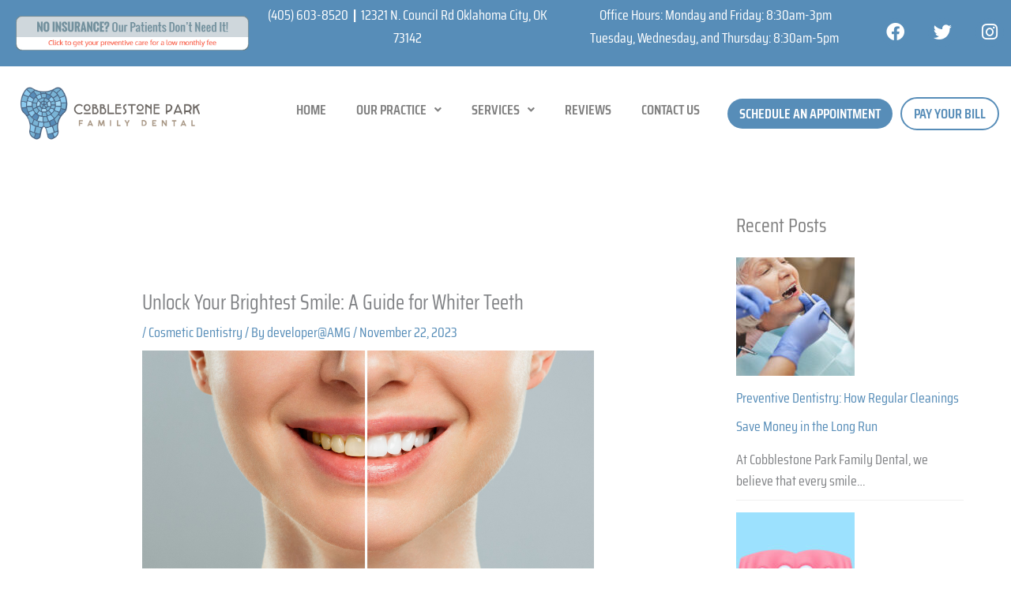

--- FILE ---
content_type: text/html; charset=UTF-8
request_url: https://cobblestonedentistry.com/2023/11/22/unlock-your-brightest-smile-a-guide-for-whiter-teeth/
body_size: 27167
content:
<!DOCTYPE html>
<html lang="en-US">
<head>
<meta charset="UTF-8">
<meta name="viewport" content="width=device-width, initial-scale=1">
	<link rel="profile" href="https://gmpg.org/xfn/11"> 
	<meta name='robots' content='index, follow, max-image-preview:large, max-snippet:-1, max-video-preview:-1' />
	<style>img:is([sizes="auto" i], [sizes^="auto," i]) { contain-intrinsic-size: 3000px 1500px }</style>
	
	<!-- This site is optimized with the Yoast SEO plugin v26.8 - https://yoast.com/product/yoast-seo-wordpress/ -->
	<title>Unlock Your Brightest Smile: A Guide for Whiter Teeth - Cobblestone Park Family Dental</title>
	<meta name="description" content="Discover our best tips for a whiter smile! Learn how to have brighter, healthier teeth from OKC’s best family dental practice. Your radiant smile is just around the corner." />
	<link rel="canonical" href="https://cobblestonedentistry.com/2023/11/22/unlock-your-brightest-smile-a-guide-for-whiter-teeth/" />
	<meta property="og:locale" content="en_US" />
	<meta property="og:type" content="article" />
	<meta property="og:title" content="Unlock Your Brightest Smile: A Guide for Whiter Teeth - Cobblestone Park Family Dental" />
	<meta property="og:description" content="Discover our best tips for a whiter smile! Learn how to have brighter, healthier teeth from OKC’s best family dental practice. Your radiant smile is just around the corner." />
	<meta property="og:url" content="https://cobblestonedentistry.com/2023/11/22/unlock-your-brightest-smile-a-guide-for-whiter-teeth/" />
	<meta property="og:site_name" content="Cobblestone Park Family Dental" />
	<meta property="article:published_time" content="2023-11-22T20:41:56+00:00" />
	<meta property="article:modified_time" content="2023-12-04T20:42:14+00:00" />
	<meta property="og:image" content="https://cobblestonedentistry.com/wp-content/uploads/2023/12/woman-teeth-before-after-whitening-white-background-dental-clinic-patient-image-symbolizes-oral-care-dentistry-stomatology.jpg" />
	<meta property="og:image:width" content="1000" />
	<meta property="og:image:height" content="667" />
	<meta property="og:image:type" content="image/jpeg" />
	<meta name="author" content="developer@AMG" />
	<meta name="twitter:card" content="summary_large_image" />
	<meta name="twitter:label1" content="Written by" />
	<meta name="twitter:data1" content="developer@AMG" />
	<meta name="twitter:label2" content="Est. reading time" />
	<meta name="twitter:data2" content="6 minutes" />
	<script type="application/ld+json" class="yoast-schema-graph">{"@context":"https://schema.org","@graph":[{"@type":"Article","@id":"https://cobblestonedentistry.com/2023/11/22/unlock-your-brightest-smile-a-guide-for-whiter-teeth/#article","isPartOf":{"@id":"https://cobblestonedentistry.com/2023/11/22/unlock-your-brightest-smile-a-guide-for-whiter-teeth/"},"author":{"name":"developer@AMG","@id":"https://cobblestonedentistry.com/#/schema/person/89c256b78485f5b241a43ef5b70f104a"},"headline":"Unlock Your Brightest Smile: A Guide for Whiter Teeth","datePublished":"2023-11-22T20:41:56+00:00","dateModified":"2023-12-04T20:42:14+00:00","mainEntityOfPage":{"@id":"https://cobblestonedentistry.com/2023/11/22/unlock-your-brightest-smile-a-guide-for-whiter-teeth/"},"wordCount":1285,"commentCount":0,"publisher":{"@id":"https://cobblestonedentistry.com/#organization"},"image":{"@id":"https://cobblestonedentistry.com/2023/11/22/unlock-your-brightest-smile-a-guide-for-whiter-teeth/#primaryimage"},"thumbnailUrl":"https://cobblestonedentistry.com/wp-content/uploads/2023/12/woman-teeth-before-after-whitening-white-background-dental-clinic-patient-image-symbolizes-oral-care-dentistry-stomatology.jpg","articleSection":["Cosmetic Dentistry"],"inLanguage":"en-US","potentialAction":[{"@type":"CommentAction","name":"Comment","target":["https://cobblestonedentistry.com/2023/11/22/unlock-your-brightest-smile-a-guide-for-whiter-teeth/#respond"]}]},{"@type":"WebPage","@id":"https://cobblestonedentistry.com/2023/11/22/unlock-your-brightest-smile-a-guide-for-whiter-teeth/","url":"https://cobblestonedentistry.com/2023/11/22/unlock-your-brightest-smile-a-guide-for-whiter-teeth/","name":"Unlock Your Brightest Smile: A Guide for Whiter Teeth - Cobblestone Park Family Dental","isPartOf":{"@id":"https://cobblestonedentistry.com/#website"},"primaryImageOfPage":{"@id":"https://cobblestonedentistry.com/2023/11/22/unlock-your-brightest-smile-a-guide-for-whiter-teeth/#primaryimage"},"image":{"@id":"https://cobblestonedentistry.com/2023/11/22/unlock-your-brightest-smile-a-guide-for-whiter-teeth/#primaryimage"},"thumbnailUrl":"https://cobblestonedentistry.com/wp-content/uploads/2023/12/woman-teeth-before-after-whitening-white-background-dental-clinic-patient-image-symbolizes-oral-care-dentistry-stomatology.jpg","datePublished":"2023-11-22T20:41:56+00:00","dateModified":"2023-12-04T20:42:14+00:00","description":"Discover our best tips for a whiter smile! Learn how to have brighter, healthier teeth from OKC’s best family dental practice. Your radiant smile is just around the corner.","breadcrumb":{"@id":"https://cobblestonedentistry.com/2023/11/22/unlock-your-brightest-smile-a-guide-for-whiter-teeth/#breadcrumb"},"inLanguage":"en-US","potentialAction":[{"@type":"ReadAction","target":["https://cobblestonedentistry.com/2023/11/22/unlock-your-brightest-smile-a-guide-for-whiter-teeth/"]}]},{"@type":"ImageObject","inLanguage":"en-US","@id":"https://cobblestonedentistry.com/2023/11/22/unlock-your-brightest-smile-a-guide-for-whiter-teeth/#primaryimage","url":"https://cobblestonedentistry.com/wp-content/uploads/2023/12/woman-teeth-before-after-whitening-white-background-dental-clinic-patient-image-symbolizes-oral-care-dentistry-stomatology.jpg","contentUrl":"https://cobblestonedentistry.com/wp-content/uploads/2023/12/woman-teeth-before-after-whitening-white-background-dental-clinic-patient-image-symbolizes-oral-care-dentistry-stomatology.jpg","width":1000,"height":667},{"@type":"BreadcrumbList","@id":"https://cobblestonedentistry.com/2023/11/22/unlock-your-brightest-smile-a-guide-for-whiter-teeth/#breadcrumb","itemListElement":[{"@type":"ListItem","position":1,"name":"Home","item":"https://cobblestonedentistry.com/"},{"@type":"ListItem","position":2,"name":"Unlock Your Brightest Smile: A Guide for Whiter Teeth"}]},{"@type":"WebSite","@id":"https://cobblestonedentistry.com/#website","url":"https://cobblestonedentistry.com/","name":"Cobblestone Park Family Dental","description":"","publisher":{"@id":"https://cobblestonedentistry.com/#organization"},"potentialAction":[{"@type":"SearchAction","target":{"@type":"EntryPoint","urlTemplate":"https://cobblestonedentistry.com/?s={search_term_string}"},"query-input":{"@type":"PropertyValueSpecification","valueRequired":true,"valueName":"search_term_string"}}],"inLanguage":"en-US"},{"@type":"Organization","@id":"https://cobblestonedentistry.com/#organization","name":"Cobblestone Park Family Dental","url":"https://cobblestonedentistry.com/","logo":{"@type":"ImageObject","inLanguage":"en-US","@id":"https://cobblestonedentistry.com/#/schema/logo/image/","url":"https://cobblestonedentistry.com/wp-content/uploads/2020/07/logo.svg","contentUrl":"https://cobblestonedentistry.com/wp-content/uploads/2020/07/logo.svg","width":150,"height":100,"caption":"Cobblestone Park Family Dental"},"image":{"@id":"https://cobblestonedentistry.com/#/schema/logo/image/"}},{"@type":"Person","@id":"https://cobblestonedentistry.com/#/schema/person/89c256b78485f5b241a43ef5b70f104a","name":"developer@AMG","image":{"@type":"ImageObject","inLanguage":"en-US","@id":"https://cobblestonedentistry.com/#/schema/person/image/","url":"https://secure.gravatar.com/avatar/9a20ce8683e791871bfea495d941664df8315727ab82d42f1e0eb234cf2ee8a7?s=96&d=mm&r=g","contentUrl":"https://secure.gravatar.com/avatar/9a20ce8683e791871bfea495d941664df8315727ab82d42f1e0eb234cf2ee8a7?s=96&d=mm&r=g","caption":"developer@AMG"}}]}</script>
	<!-- / Yoast SEO plugin. -->


<link rel='dns-prefetch' href='//www.googletagmanager.com' />
<link rel='dns-prefetch' href='//fonts.googleapis.com' />
<link rel="alternate" type="application/rss+xml" title="Cobblestone Park Family Dental &raquo; Feed" href="https://cobblestonedentistry.com/feed/" />
<link rel="alternate" type="application/rss+xml" title="Cobblestone Park Family Dental &raquo; Comments Feed" href="https://cobblestonedentistry.com/comments/feed/" />
		<style>
			.lazyload,
			.lazyloading {
				max-width: 100%;
			}
		</style>
		<script>
window._wpemojiSettings = {"baseUrl":"https:\/\/s.w.org\/images\/core\/emoji\/16.0.1\/72x72\/","ext":".png","svgUrl":"https:\/\/s.w.org\/images\/core\/emoji\/16.0.1\/svg\/","svgExt":".svg","source":{"concatemoji":"https:\/\/cobblestonedentistry.com\/wp-includes\/js\/wp-emoji-release.min.js?ver=6.8.3"}};
/*! This file is auto-generated */
!function(s,n){var o,i,e;function c(e){try{var t={supportTests:e,timestamp:(new Date).valueOf()};sessionStorage.setItem(o,JSON.stringify(t))}catch(e){}}function p(e,t,n){e.clearRect(0,0,e.canvas.width,e.canvas.height),e.fillText(t,0,0);var t=new Uint32Array(e.getImageData(0,0,e.canvas.width,e.canvas.height).data),a=(e.clearRect(0,0,e.canvas.width,e.canvas.height),e.fillText(n,0,0),new Uint32Array(e.getImageData(0,0,e.canvas.width,e.canvas.height).data));return t.every(function(e,t){return e===a[t]})}function u(e,t){e.clearRect(0,0,e.canvas.width,e.canvas.height),e.fillText(t,0,0);for(var n=e.getImageData(16,16,1,1),a=0;a<n.data.length;a++)if(0!==n.data[a])return!1;return!0}function f(e,t,n,a){switch(t){case"flag":return n(e,"\ud83c\udff3\ufe0f\u200d\u26a7\ufe0f","\ud83c\udff3\ufe0f\u200b\u26a7\ufe0f")?!1:!n(e,"\ud83c\udde8\ud83c\uddf6","\ud83c\udde8\u200b\ud83c\uddf6")&&!n(e,"\ud83c\udff4\udb40\udc67\udb40\udc62\udb40\udc65\udb40\udc6e\udb40\udc67\udb40\udc7f","\ud83c\udff4\u200b\udb40\udc67\u200b\udb40\udc62\u200b\udb40\udc65\u200b\udb40\udc6e\u200b\udb40\udc67\u200b\udb40\udc7f");case"emoji":return!a(e,"\ud83e\udedf")}return!1}function g(e,t,n,a){var r="undefined"!=typeof WorkerGlobalScope&&self instanceof WorkerGlobalScope?new OffscreenCanvas(300,150):s.createElement("canvas"),o=r.getContext("2d",{willReadFrequently:!0}),i=(o.textBaseline="top",o.font="600 32px Arial",{});return e.forEach(function(e){i[e]=t(o,e,n,a)}),i}function t(e){var t=s.createElement("script");t.src=e,t.defer=!0,s.head.appendChild(t)}"undefined"!=typeof Promise&&(o="wpEmojiSettingsSupports",i=["flag","emoji"],n.supports={everything:!0,everythingExceptFlag:!0},e=new Promise(function(e){s.addEventListener("DOMContentLoaded",e,{once:!0})}),new Promise(function(t){var n=function(){try{var e=JSON.parse(sessionStorage.getItem(o));if("object"==typeof e&&"number"==typeof e.timestamp&&(new Date).valueOf()<e.timestamp+604800&&"object"==typeof e.supportTests)return e.supportTests}catch(e){}return null}();if(!n){if("undefined"!=typeof Worker&&"undefined"!=typeof OffscreenCanvas&&"undefined"!=typeof URL&&URL.createObjectURL&&"undefined"!=typeof Blob)try{var e="postMessage("+g.toString()+"("+[JSON.stringify(i),f.toString(),p.toString(),u.toString()].join(",")+"));",a=new Blob([e],{type:"text/javascript"}),r=new Worker(URL.createObjectURL(a),{name:"wpTestEmojiSupports"});return void(r.onmessage=function(e){c(n=e.data),r.terminate(),t(n)})}catch(e){}c(n=g(i,f,p,u))}t(n)}).then(function(e){for(var t in e)n.supports[t]=e[t],n.supports.everything=n.supports.everything&&n.supports[t],"flag"!==t&&(n.supports.everythingExceptFlag=n.supports.everythingExceptFlag&&n.supports[t]);n.supports.everythingExceptFlag=n.supports.everythingExceptFlag&&!n.supports.flag,n.DOMReady=!1,n.readyCallback=function(){n.DOMReady=!0}}).then(function(){return e}).then(function(){var e;n.supports.everything||(n.readyCallback(),(e=n.source||{}).concatemoji?t(e.concatemoji):e.wpemoji&&e.twemoji&&(t(e.twemoji),t(e.wpemoji)))}))}((window,document),window._wpemojiSettings);
</script>
<link rel='stylesheet' id='astra-theme-css-css' href='https://cobblestonedentistry.com/wp-content/themes/astra/assets/css/minified/style.min.css?ver=4.12.1' media='all' />
<style id='astra-theme-css-inline-css'>
.ast-no-sidebar .entry-content .alignfull {margin-left: calc( -50vw + 50%);margin-right: calc( -50vw + 50%);max-width: 100vw;width: 100vw;}.ast-no-sidebar .entry-content .alignwide {margin-left: calc(-41vw + 50%);margin-right: calc(-41vw + 50%);max-width: unset;width: unset;}.ast-no-sidebar .entry-content .alignfull .alignfull,.ast-no-sidebar .entry-content .alignfull .alignwide,.ast-no-sidebar .entry-content .alignwide .alignfull,.ast-no-sidebar .entry-content .alignwide .alignwide,.ast-no-sidebar .entry-content .wp-block-column .alignfull,.ast-no-sidebar .entry-content .wp-block-column .alignwide{width: 100%;margin-left: auto;margin-right: auto;}.wp-block-gallery,.blocks-gallery-grid {margin: 0;}.wp-block-separator {max-width: 100px;}.wp-block-separator.is-style-wide,.wp-block-separator.is-style-dots {max-width: none;}.entry-content .has-2-columns .wp-block-column:first-child {padding-right: 10px;}.entry-content .has-2-columns .wp-block-column:last-child {padding-left: 10px;}@media (max-width: 782px) {.entry-content .wp-block-columns .wp-block-column {flex-basis: 100%;}.entry-content .has-2-columns .wp-block-column:first-child {padding-right: 0;}.entry-content .has-2-columns .wp-block-column:last-child {padding-left: 0;}}body .entry-content .wp-block-latest-posts {margin-left: 0;}body .entry-content .wp-block-latest-posts li {list-style: none;}.ast-no-sidebar .ast-container .entry-content .wp-block-latest-posts {margin-left: 0;}.ast-header-break-point .entry-content .alignwide {margin-left: auto;margin-right: auto;}.entry-content .blocks-gallery-item img {margin-bottom: auto;}.wp-block-pullquote {border-top: 4px solid #555d66;border-bottom: 4px solid #555d66;color: #40464d;}:root{--ast-post-nav-space:0;--ast-container-default-xlg-padding:6.67em;--ast-container-default-lg-padding:5.67em;--ast-container-default-slg-padding:4.34em;--ast-container-default-md-padding:3.34em;--ast-container-default-sm-padding:6.67em;--ast-container-default-xs-padding:2.4em;--ast-container-default-xxs-padding:1.4em;--ast-code-block-background:#EEEEEE;--ast-comment-inputs-background:#FAFAFA;--ast-normal-container-width:1200px;--ast-narrow-container-width:750px;--ast-blog-title-font-weight:normal;--ast-blog-meta-weight:inherit;--ast-global-color-primary:var(--ast-global-color-5);--ast-global-color-secondary:var(--ast-global-color-4);--ast-global-color-alternate-background:var(--ast-global-color-7);--ast-global-color-subtle-background:var(--ast-global-color-6);--ast-bg-style-guide:var( --ast-global-color-secondary,--ast-global-color-5 );--ast-shadow-style-guide:0px 0px 4px 0 #00000057;--ast-global-dark-bg-style:#fff;--ast-global-dark-lfs:#fbfbfb;--ast-widget-bg-color:#fafafa;--ast-wc-container-head-bg-color:#fbfbfb;--ast-title-layout-bg:#eeeeee;--ast-search-border-color:#e7e7e7;--ast-lifter-hover-bg:#e6e6e6;--ast-gallery-block-color:#000;--srfm-color-input-label:var(--ast-global-color-2);}html{font-size:112.5%;}a,.page-title{color:#578db8;}a:hover,a:focus{color:#466782;}body,button,input,select,textarea,.ast-button,.ast-custom-button{font-family:'Saira Condensed',sans-serif;font-weight:400;font-size:18px;font-size:1rem;line-height:var(--ast-body-line-height,1.65em);}blockquote{color:#353535;}p,.entry-content p{margin-bottom:2.5em;}h1,h2,h3,h4,h5,h6,.entry-content :where(h1,h2,h3,h4,h5,h6),.site-title,.site-title a{font-family:'Saira Condensed',sans-serif;font-weight:400;}.ast-site-identity .site-title a{color:var(--ast-global-color-2);}.site-title{font-size:35px;font-size:1.9444444444444rem;display:none;}.site-header .site-description{font-size:15px;font-size:0.83333333333333rem;display:none;}.entry-title{font-size:26px;font-size:1.4444444444444rem;}.archive .ast-article-post .ast-article-inner,.blog .ast-article-post .ast-article-inner,.archive .ast-article-post .ast-article-inner:hover,.blog .ast-article-post .ast-article-inner:hover{overflow:hidden;}h1,.entry-content :where(h1){font-size:40px;font-size:2.2222222222222rem;font-weight:400;font-family:'Saira Condensed',sans-serif;line-height:1.4em;}h2,.entry-content :where(h2){font-size:30px;font-size:1.6666666666667rem;font-weight:400;font-family:'Saira Condensed',sans-serif;line-height:1.3em;}h3,.entry-content :where(h3){font-size:26px;font-size:1.4444444444444rem;font-weight:400;font-family:'Saira Condensed',sans-serif;line-height:1.3em;}h4,.entry-content :where(h4){font-size:24px;font-size:1.3333333333333rem;line-height:1.2em;font-family:'Saira Condensed',sans-serif;}h5,.entry-content :where(h5){font-size:20px;font-size:1.1111111111111rem;line-height:1.2em;font-family:'Saira Condensed',sans-serif;}h6,.entry-content :where(h6){font-size:16px;font-size:0.88888888888889rem;line-height:1.25em;font-family:'Saira Condensed',sans-serif;}::selection{background-color:#578db8;color:#000000;}body,h1,h2,h3,h4,h5,h6,.entry-title a,.entry-content :where(h1,h2,h3,h4,h5,h6){color:#808080;}.tagcloud a:hover,.tagcloud a:focus,.tagcloud a.current-item{color:#000000;border-color:#578db8;background-color:#578db8;}input:focus,input[type="text"]:focus,input[type="email"]:focus,input[type="url"]:focus,input[type="password"]:focus,input[type="reset"]:focus,input[type="search"]:focus,textarea:focus{border-color:#578db8;}input[type="radio"]:checked,input[type=reset],input[type="checkbox"]:checked,input[type="checkbox"]:hover:checked,input[type="checkbox"]:focus:checked,input[type=range]::-webkit-slider-thumb{border-color:#578db8;background-color:#578db8;box-shadow:none;}.site-footer a:hover + .post-count,.site-footer a:focus + .post-count{background:#578db8;border-color:#578db8;}.single .nav-links .nav-previous,.single .nav-links .nav-next{color:#578db8;}.entry-meta,.entry-meta *{line-height:1.45;color:#578db8;}.entry-meta a:not(.ast-button):hover,.entry-meta a:not(.ast-button):hover *,.entry-meta a:not(.ast-button):focus,.entry-meta a:not(.ast-button):focus *,.page-links > .page-link,.page-links .page-link:hover,.post-navigation a:hover{color:#466782;}#cat option,.secondary .calendar_wrap thead a,.secondary .calendar_wrap thead a:visited{color:#578db8;}.secondary .calendar_wrap #today,.ast-progress-val span{background:#578db8;}.secondary a:hover + .post-count,.secondary a:focus + .post-count{background:#578db8;border-color:#578db8;}.calendar_wrap #today > a{color:#000000;}.page-links .page-link,.single .post-navigation a{color:#578db8;}.ast-search-menu-icon .search-form button.search-submit{padding:0 4px;}.ast-search-menu-icon form.search-form{padding-right:0;}.ast-header-search .ast-search-menu-icon.ast-dropdown-active .search-form,.ast-header-search .ast-search-menu-icon.ast-dropdown-active .search-field:focus{transition:all 0.2s;}.search-form input.search-field:focus{outline:none;}.widget-title,.widget .wp-block-heading{font-size:25px;font-size:1.3888888888889rem;color:#808080;}#secondary,#secondary button,#secondary input,#secondary select,#secondary textarea{font-size:18px;font-size:1rem;}.ast-search-menu-icon.slide-search a:focus-visible:focus-visible,.astra-search-icon:focus-visible,#close:focus-visible,a:focus-visible,.ast-menu-toggle:focus-visible,.site .skip-link:focus-visible,.wp-block-loginout input:focus-visible,.wp-block-search.wp-block-search__button-inside .wp-block-search__inside-wrapper,.ast-header-navigation-arrow:focus-visible,.ast-orders-table__row .ast-orders-table__cell:focus-visible,a#ast-apply-coupon:focus-visible,#ast-apply-coupon:focus-visible,#close:focus-visible,.button.search-submit:focus-visible,#search_submit:focus,.normal-search:focus-visible,.ast-header-account-wrap:focus-visible,.astra-cart-drawer-close:focus,.ast-single-variation:focus,.ast-button:focus,.ast-builder-button-wrap:has(.ast-custom-button-link:focus),.ast-builder-button-wrap .ast-custom-button-link:focus{outline-style:dotted;outline-color:inherit;outline-width:thin;}input:focus,input[type="text"]:focus,input[type="email"]:focus,input[type="url"]:focus,input[type="password"]:focus,input[type="reset"]:focus,input[type="search"]:focus,input[type="number"]:focus,textarea:focus,.wp-block-search__input:focus,[data-section="section-header-mobile-trigger"] .ast-button-wrap .ast-mobile-menu-trigger-minimal:focus,.ast-mobile-popup-drawer.active .menu-toggle-close:focus,#ast-scroll-top:focus,#coupon_code:focus,#ast-coupon-code:focus{border-style:dotted;border-color:inherit;border-width:thin;}input{outline:none;}.main-header-menu .menu-link,.ast-header-custom-item a{color:#808080;}.main-header-menu .menu-item:hover > .menu-link,.main-header-menu .menu-item:hover > .ast-menu-toggle,.main-header-menu .ast-masthead-custom-menu-items a:hover,.main-header-menu .menu-item.focus > .menu-link,.main-header-menu .menu-item.focus > .ast-menu-toggle,.main-header-menu .current-menu-item > .menu-link,.main-header-menu .current-menu-ancestor > .menu-link,.main-header-menu .current-menu-item > .ast-menu-toggle,.main-header-menu .current-menu-ancestor > .ast-menu-toggle{color:#578db8;}.header-main-layout-3 .ast-main-header-bar-alignment{margin-right:auto;}.header-main-layout-2 .site-header-section-left .ast-site-identity{text-align:left;}.site-logo-img img{ transition:all 0.2s linear;}body .ast-oembed-container *{position:absolute;top:0;width:100%;height:100%;left:0;}body .wp-block-embed-pocket-casts .ast-oembed-container *{position:unset;}.ast-header-break-point .ast-mobile-menu-buttons-minimal.menu-toggle{background:transparent;color:#578db8;}.ast-header-break-point .ast-mobile-menu-buttons-outline.menu-toggle{background:transparent;border:1px solid #578db8;color:#578db8;}.ast-header-break-point .ast-mobile-menu-buttons-fill.menu-toggle{background:#578db8;}.ast-single-post-featured-section + article {margin-top: 2em;}.site-content .ast-single-post-featured-section img {width: 100%;overflow: hidden;object-fit: cover;}.site > .ast-single-related-posts-container {margin-top: 0;}@media (min-width: 922px) {.ast-desktop .ast-container--narrow {max-width: var(--ast-narrow-container-width);margin: 0 auto;}}#secondary {margin: 4em 0 2.5em;word-break: break-word;line-height: 2;}#secondary li {margin-bottom: 0.25em;}#secondary li:last-child {margin-bottom: 0;}@media (max-width: 768px) {.js_active .ast-plain-container.ast-single-post #secondary {margin-top: 1.5em;}}.ast-separate-container.ast-two-container #secondary .widget {background-color: #fff;padding: 2em;margin-bottom: 2em;}@media (min-width: 993px) {.ast-left-sidebar #secondary {padding-right: 60px;}.ast-right-sidebar #secondary {padding-left: 60px;}}@media (max-width: 993px) {.ast-right-sidebar #secondary {padding-left: 30px;}.ast-left-sidebar #secondary {padding-right: 30px;}}.footer-adv .footer-adv-overlay{border-top-style:solid;border-top-color:#7a7a7a;}@media( max-width: 420px ) {.single .nav-links .nav-previous,.single .nav-links .nav-next {width: 100%;text-align: center;}}.wp-block-buttons.aligncenter{justify-content:center;}@media (min-width:1200px){.ast-separate-container.ast-right-sidebar .entry-content .wp-block-image.alignfull,.ast-separate-container.ast-left-sidebar .entry-content .wp-block-image.alignfull,.ast-separate-container.ast-right-sidebar .entry-content .wp-block-cover.alignfull,.ast-separate-container.ast-left-sidebar .entry-content .wp-block-cover.alignfull{margin-left:-6.67em;margin-right:-6.67em;max-width:unset;width:unset;}.ast-separate-container.ast-right-sidebar .entry-content .wp-block-image.alignwide,.ast-separate-container.ast-left-sidebar .entry-content .wp-block-image.alignwide,.ast-separate-container.ast-right-sidebar .entry-content .wp-block-cover.alignwide,.ast-separate-container.ast-left-sidebar .entry-content .wp-block-cover.alignwide{margin-left:-20px;margin-right:-20px;max-width:unset;width:unset;}}@media (min-width:1200px){.wp-block-group .has-background{padding:20px;}}.wp-block-image.aligncenter{margin-left:auto;margin-right:auto;}.wp-block-table.aligncenter{margin-left:auto;margin-right:auto;}.wp-block-buttons .wp-block-button.is-style-outline .wp-block-button__link.wp-element-button,.ast-outline-button,.wp-block-uagb-buttons-child .uagb-buttons-repeater.ast-outline-button{border-top-width:2px;border-right-width:2px;border-bottom-width:2px;border-left-width:2px;font-family:inherit;font-weight:inherit;line-height:1em;}.wp-block-button .wp-block-button__link.wp-element-button.is-style-outline:not(.has-background),.wp-block-button.is-style-outline>.wp-block-button__link.wp-element-button:not(.has-background),.ast-outline-button{background-color:transparent;}.entry-content[data-ast-blocks-layout] > figure{margin-bottom:1em;}.elementor-widget-container .elementor-loop-container .e-loop-item[data-elementor-type="loop-item"]{width:100%;}@media (max-width:921px){.ast-left-sidebar #content > .ast-container{display:flex;flex-direction:column-reverse;width:100%;}.ast-separate-container .ast-article-post,.ast-separate-container .ast-article-single{padding:1.5em 2.14em;}.ast-author-box img.avatar{margin:20px 0 0 0;}}@media (max-width:921px){#secondary.secondary{padding-top:0;}.ast-separate-container.ast-right-sidebar #secondary{padding-left:1em;padding-right:1em;}.ast-separate-container.ast-two-container #secondary{padding-left:0;padding-right:0;}.ast-page-builder-template .entry-header #secondary,.ast-page-builder-template #secondary{margin-top:1.5em;}}@media (max-width:921px){.ast-right-sidebar #primary{padding-right:0;}.ast-page-builder-template.ast-left-sidebar #secondary,.ast-page-builder-template.ast-right-sidebar #secondary{padding-right:20px;padding-left:20px;}.ast-right-sidebar #secondary,.ast-left-sidebar #primary{padding-left:0;}.ast-left-sidebar #secondary{padding-right:0;}}@media (min-width:922px){.ast-separate-container.ast-right-sidebar #primary,.ast-separate-container.ast-left-sidebar #primary{border:0;}.search-no-results.ast-separate-container #primary{margin-bottom:4em;}}@media (min-width:922px){.ast-right-sidebar #primary{border-right:1px solid var(--ast-border-color);}.ast-left-sidebar #primary{border-left:1px solid var(--ast-border-color);}.ast-right-sidebar #secondary{border-left:1px solid var(--ast-border-color);margin-left:-1px;}.ast-left-sidebar #secondary{border-right:1px solid var(--ast-border-color);margin-right:-1px;}.ast-separate-container.ast-two-container.ast-right-sidebar #secondary{padding-left:30px;padding-right:0;}.ast-separate-container.ast-two-container.ast-left-sidebar #secondary{padding-right:30px;padding-left:0;}.ast-separate-container.ast-right-sidebar #secondary,.ast-separate-container.ast-left-sidebar #secondary{border:0;margin-left:auto;margin-right:auto;}.ast-separate-container.ast-two-container #secondary .widget:last-child{margin-bottom:0;}}.wp-block-button .wp-block-button__link{color:#000000;}.wp-block-button .wp-block-button__link:hover,.wp-block-button .wp-block-button__link:focus{color:#ffffff;background-color:#466782;border-color:#466782;}.elementor-widget-heading h1.elementor-heading-title{line-height:1.4em;}.elementor-widget-heading h2.elementor-heading-title{line-height:1.3em;}.elementor-widget-heading h3.elementor-heading-title{line-height:1.3em;}.elementor-widget-heading h4.elementor-heading-title{line-height:1.2em;}.elementor-widget-heading h5.elementor-heading-title{line-height:1.2em;}.elementor-widget-heading h6.elementor-heading-title{line-height:1.25em;}.wp-block-button .wp-block-button__link{border-top-width:0;border-right-width:0;border-left-width:0;border-bottom-width:0;border-color:#578db8;background-color:#578db8;color:#000000;font-family:inherit;font-weight:inherit;line-height:1em;padding-top:10px;padding-right:40px;padding-bottom:10px;padding-left:40px;}.menu-toggle,button,.ast-button,.ast-custom-button,.button,input#submit,input[type="button"],input[type="submit"],input[type="reset"]{border-style:solid;border-top-width:0;border-right-width:0;border-left-width:0;border-bottom-width:0;color:#000000;border-color:#578db8;background-color:#578db8;padding-top:10px;padding-right:40px;padding-bottom:10px;padding-left:40px;font-family:inherit;font-weight:inherit;line-height:1em;}button:focus,.menu-toggle:hover,button:hover,.ast-button:hover,.ast-custom-button:hover .button:hover,.ast-custom-button:hover ,input[type=reset]:hover,input[type=reset]:focus,input#submit:hover,input#submit:focus,input[type="button"]:hover,input[type="button"]:focus,input[type="submit"]:hover,input[type="submit"]:focus{color:#ffffff;background-color:#466782;border-color:#466782;}@media (max-width:921px){.ast-mobile-header-stack .main-header-bar .ast-search-menu-icon{display:inline-block;}.ast-header-break-point.ast-header-custom-item-outside .ast-mobile-header-stack .main-header-bar .ast-search-icon{margin:0;}.ast-comment-avatar-wrap img{max-width:2.5em;}.ast-comment-meta{padding:0 1.8888em 1.3333em;}.ast-separate-container .ast-comment-list li.depth-1{padding:1.5em 2.14em;}.ast-separate-container .comment-respond{padding:2em 2.14em;}}@media (min-width:544px){.ast-container{max-width:100%;}}@media (max-width:544px){.ast-separate-container .ast-article-post,.ast-separate-container .ast-article-single,.ast-separate-container .comments-title,.ast-separate-container .ast-archive-description{padding:1.5em 1em;}.ast-separate-container #content .ast-container{padding-left:0.54em;padding-right:0.54em;}.ast-separate-container .ast-comment-list .bypostauthor{padding:.5em;}.ast-search-menu-icon.ast-dropdown-active .search-field{width:170px;}.ast-separate-container #secondary{padding-top:0;}.ast-separate-container.ast-two-container #secondary .widget{margin-bottom:1.5em;padding-left:1em;padding-right:1em;}.site-branding img,.site-header .site-logo-img .custom-logo-link img{max-width:100%;}} #ast-mobile-header .ast-site-header-cart-li a{pointer-events:none;}body,.ast-separate-container{background-color:#ffffff;}.ast-no-sidebar.ast-separate-container .entry-content .alignfull {margin-left: -6.67em;margin-right: -6.67em;width: auto;}@media (max-width: 1200px) {.ast-no-sidebar.ast-separate-container .entry-content .alignfull {margin-left: -2.4em;margin-right: -2.4em;}}@media (max-width: 768px) {.ast-no-sidebar.ast-separate-container .entry-content .alignfull {margin-left: -2.14em;margin-right: -2.14em;}}@media (max-width: 544px) {.ast-no-sidebar.ast-separate-container .entry-content .alignfull {margin-left: -1em;margin-right: -1em;}}.ast-no-sidebar.ast-separate-container .entry-content .alignwide {margin-left: -20px;margin-right: -20px;}.ast-no-sidebar.ast-separate-container .entry-content .wp-block-column .alignfull,.ast-no-sidebar.ast-separate-container .entry-content .wp-block-column .alignwide {margin-left: auto;margin-right: auto;width: 100%;}@media (max-width:921px){.site-title{display:none;}.site-header .site-description{display:none;}h1,.entry-content :where(h1){font-size:30px;}h2,.entry-content :where(h2){font-size:25px;}h3,.entry-content :where(h3){font-size:20px;}}@media (max-width:544px){.site-title{display:none;}.site-header .site-description{display:none;}h1,.entry-content :where(h1){font-size:30px;}h2,.entry-content :where(h2){font-size:25px;}h3,.entry-content :where(h3){font-size:20px;}}@media (max-width:921px){html{font-size:102.6%;}}@media (max-width:544px){html{font-size:102.6%;}}@media (min-width:922px){.ast-container{max-width:1240px;}}@font-face {font-family: "Astra";src: url(https://cobblestonedentistry.com/wp-content/themes/astra/assets/fonts/astra.woff) format("woff"),url(https://cobblestonedentistry.com/wp-content/themes/astra/assets/fonts/astra.ttf) format("truetype"),url(https://cobblestonedentistry.com/wp-content/themes/astra/assets/fonts/astra.svg#astra) format("svg");font-weight: normal;font-style: normal;font-display: fallback;}@media (max-width:921px) {.main-header-bar .main-header-bar-navigation{display:none;}}@media (min-width:922px){.single-post .site-content > .ast-container{max-width:1200px;}}.ast-desktop .main-header-menu.submenu-with-border .sub-menu,.ast-desktop .main-header-menu.submenu-with-border .astra-full-megamenu-wrapper{border-color:#578db8;}.ast-desktop .main-header-menu.submenu-with-border .sub-menu{border-top-width:2px;border-style:solid;}.ast-desktop .main-header-menu.submenu-with-border .sub-menu .sub-menu{top:-2px;}.ast-desktop .main-header-menu.submenu-with-border .sub-menu .menu-link,.ast-desktop .main-header-menu.submenu-with-border .children .menu-link{border-bottom-width:0px;border-style:solid;border-color:#eaeaea;}@media (min-width:922px){.main-header-menu .sub-menu .menu-item.ast-left-align-sub-menu:hover > .sub-menu,.main-header-menu .sub-menu .menu-item.ast-left-align-sub-menu.focus > .sub-menu{margin-left:-0px;}}.site .comments-area{padding-bottom:3em;}.ast-header-break-point.ast-header-custom-item-inside .main-header-bar .main-header-bar-navigation .ast-search-icon {display: none;}.ast-header-break-point.ast-header-custom-item-inside .main-header-bar .ast-search-menu-icon .search-form {padding: 0;display: block;overflow: hidden;}.ast-header-break-point .ast-header-custom-item .widget:last-child {margin-bottom: 1em;}.ast-header-custom-item .widget {margin: 0.5em;display: inline-block;vertical-align: middle;}.ast-header-custom-item .widget p {margin-bottom: 0;}.ast-header-custom-item .widget li {width: auto;}.ast-header-custom-item-inside .button-custom-menu-item .menu-link {display: none;}.ast-header-custom-item-inside.ast-header-break-point .button-custom-menu-item .ast-custom-button-link {display: none;}.ast-header-custom-item-inside.ast-header-break-point .button-custom-menu-item .menu-link {display: block;}.ast-header-break-point.ast-header-custom-item-outside .main-header-bar .ast-search-icon {margin-right: 1em;}.ast-header-break-point.ast-header-custom-item-inside .main-header-bar .ast-search-menu-icon .search-field,.ast-header-break-point.ast-header-custom-item-inside .main-header-bar .ast-search-menu-icon.ast-inline-search .search-field {width: 100%;padding-right: 5.5em;}.ast-header-break-point.ast-header-custom-item-inside .main-header-bar .ast-search-menu-icon .search-submit {display: block;position: absolute;height: 100%;top: 0;right: 0;padding: 0 1em;border-radius: 0;}.ast-header-break-point .ast-header-custom-item .ast-masthead-custom-menu-items {padding-left: 20px;padding-right: 20px;margin-bottom: 1em;margin-top: 1em;}.ast-header-custom-item-inside.ast-header-break-point .button-custom-menu-item {padding-left: 0;padding-right: 0;margin-top: 0;margin-bottom: 0;}.astra-icon-down_arrow::after {content: "\e900";font-family: Astra;}.astra-icon-close::after {content: "\e5cd";font-family: Astra;}.astra-icon-drag_handle::after {content: "\e25d";font-family: Astra;}.astra-icon-format_align_justify::after {content: "\e235";font-family: Astra;}.astra-icon-menu::after {content: "\e5d2";font-family: Astra;}.astra-icon-reorder::after {content: "\e8fe";font-family: Astra;}.astra-icon-search::after {content: "\e8b6";font-family: Astra;}.astra-icon-zoom_in::after {content: "\e56b";font-family: Astra;}.astra-icon-check-circle::after {content: "\e901";font-family: Astra;}.astra-icon-shopping-cart::after {content: "\f07a";font-family: Astra;}.astra-icon-shopping-bag::after {content: "\f290";font-family: Astra;}.astra-icon-shopping-basket::after {content: "\f291";font-family: Astra;}.astra-icon-circle-o::after {content: "\e903";font-family: Astra;}.astra-icon-certificate::after {content: "\e902";font-family: Astra;}blockquote {padding: 1.2em;}:root .has-ast-global-color-0-color{color:var(--ast-global-color-0);}:root .has-ast-global-color-0-background-color{background-color:var(--ast-global-color-0);}:root .wp-block-button .has-ast-global-color-0-color{color:var(--ast-global-color-0);}:root .wp-block-button .has-ast-global-color-0-background-color{background-color:var(--ast-global-color-0);}:root .has-ast-global-color-1-color{color:var(--ast-global-color-1);}:root .has-ast-global-color-1-background-color{background-color:var(--ast-global-color-1);}:root .wp-block-button .has-ast-global-color-1-color{color:var(--ast-global-color-1);}:root .wp-block-button .has-ast-global-color-1-background-color{background-color:var(--ast-global-color-1);}:root .has-ast-global-color-2-color{color:var(--ast-global-color-2);}:root .has-ast-global-color-2-background-color{background-color:var(--ast-global-color-2);}:root .wp-block-button .has-ast-global-color-2-color{color:var(--ast-global-color-2);}:root .wp-block-button .has-ast-global-color-2-background-color{background-color:var(--ast-global-color-2);}:root .has-ast-global-color-3-color{color:var(--ast-global-color-3);}:root .has-ast-global-color-3-background-color{background-color:var(--ast-global-color-3);}:root .wp-block-button .has-ast-global-color-3-color{color:var(--ast-global-color-3);}:root .wp-block-button .has-ast-global-color-3-background-color{background-color:var(--ast-global-color-3);}:root .has-ast-global-color-4-color{color:var(--ast-global-color-4);}:root .has-ast-global-color-4-background-color{background-color:var(--ast-global-color-4);}:root .wp-block-button .has-ast-global-color-4-color{color:var(--ast-global-color-4);}:root .wp-block-button .has-ast-global-color-4-background-color{background-color:var(--ast-global-color-4);}:root .has-ast-global-color-5-color{color:var(--ast-global-color-5);}:root .has-ast-global-color-5-background-color{background-color:var(--ast-global-color-5);}:root .wp-block-button .has-ast-global-color-5-color{color:var(--ast-global-color-5);}:root .wp-block-button .has-ast-global-color-5-background-color{background-color:var(--ast-global-color-5);}:root .has-ast-global-color-6-color{color:var(--ast-global-color-6);}:root .has-ast-global-color-6-background-color{background-color:var(--ast-global-color-6);}:root .wp-block-button .has-ast-global-color-6-color{color:var(--ast-global-color-6);}:root .wp-block-button .has-ast-global-color-6-background-color{background-color:var(--ast-global-color-6);}:root .has-ast-global-color-7-color{color:var(--ast-global-color-7);}:root .has-ast-global-color-7-background-color{background-color:var(--ast-global-color-7);}:root .wp-block-button .has-ast-global-color-7-color{color:var(--ast-global-color-7);}:root .wp-block-button .has-ast-global-color-7-background-color{background-color:var(--ast-global-color-7);}:root .has-ast-global-color-8-color{color:var(--ast-global-color-8);}:root .has-ast-global-color-8-background-color{background-color:var(--ast-global-color-8);}:root .wp-block-button .has-ast-global-color-8-color{color:var(--ast-global-color-8);}:root .wp-block-button .has-ast-global-color-8-background-color{background-color:var(--ast-global-color-8);}:root{--ast-global-color-0:#0170B9;--ast-global-color-1:#3a3a3a;--ast-global-color-2:#3a3a3a;--ast-global-color-3:#4B4F58;--ast-global-color-4:#F5F5F5;--ast-global-color-5:#FFFFFF;--ast-global-color-6:#E5E5E5;--ast-global-color-7:#424242;--ast-global-color-8:#000000;}:root {--ast-border-color : #dddddd;}.ast-single-entry-banner {-js-display: flex;display: flex;flex-direction: column;justify-content: center;text-align: center;position: relative;background: var(--ast-title-layout-bg);}.ast-single-entry-banner[data-banner-layout="layout-1"] {max-width: 1200px;background: inherit;padding: 20px 0;}.ast-single-entry-banner[data-banner-width-type="custom"] {margin: 0 auto;width: 100%;}.ast-single-entry-banner + .site-content .entry-header {margin-bottom: 0;}.site .ast-author-avatar {--ast-author-avatar-size: ;}a.ast-underline-text {text-decoration: underline;}.ast-container > .ast-terms-link {position: relative;display: block;}a.ast-button.ast-badge-tax {padding: 4px 8px;border-radius: 3px;font-size: inherit;}header.entry-header{text-align:left;}header.entry-header > *:not(:last-child){margin-bottom:10px;}@media (max-width:921px){header.entry-header{text-align:left;}}@media (max-width:544px){header.entry-header{text-align:left;}}.ast-archive-entry-banner {-js-display: flex;display: flex;flex-direction: column;justify-content: center;text-align: center;position: relative;background: var(--ast-title-layout-bg);}.ast-archive-entry-banner[data-banner-width-type="custom"] {margin: 0 auto;width: 100%;}.ast-archive-entry-banner[data-banner-layout="layout-1"] {background: inherit;padding: 20px 0;text-align: left;}body.archive .ast-archive-description{max-width:1200px;width:100%;text-align:left;padding-top:3em;padding-right:3em;padding-bottom:3em;padding-left:3em;}body.archive .ast-archive-description .ast-archive-title,body.archive .ast-archive-description .ast-archive-title *{font-size:40px;font-size:2.2222222222222rem;text-transform:capitalize;}body.archive .ast-archive-description > *:not(:last-child){margin-bottom:10px;}@media (max-width:921px){body.archive .ast-archive-description{text-align:left;}}@media (max-width:544px){body.archive .ast-archive-description{text-align:left;}}.ast-breadcrumbs .trail-browse,.ast-breadcrumbs .trail-items,.ast-breadcrumbs .trail-items li{display:inline-block;margin:0;padding:0;border:none;background:inherit;text-indent:0;text-decoration:none;}.ast-breadcrumbs .trail-browse{font-size:inherit;font-style:inherit;font-weight:inherit;color:inherit;}.ast-breadcrumbs .trail-items{list-style:none;}.trail-items li::after{padding:0 0.3em;content:"\00bb";}.trail-items li:last-of-type::after{display:none;}h1,h2,h3,h4,h5,h6,.entry-content :where(h1,h2,h3,h4,h5,h6){color:var(--ast-global-color-2);}.elementor-posts-container [CLASS*="ast-width-"]{width:100%;}.elementor-template-full-width .ast-container{display:block;}.elementor-screen-only,.screen-reader-text,.screen-reader-text span,.ui-helper-hidden-accessible{top:0 !important;}@media (max-width:544px){.elementor-element .elementor-wc-products .woocommerce[class*="columns-"] ul.products li.product{width:auto;margin:0;}.elementor-element .woocommerce .woocommerce-result-count{float:none;}}.ast-header-break-point .main-header-bar{border-bottom-width:1px;}@media (min-width:922px){.main-header-bar{border-bottom-width:1px;}}@media (min-width:922px){#primary{width:70%;}#secondary{width:30%;}}.main-header-menu .menu-item, #astra-footer-menu .menu-item, .main-header-bar .ast-masthead-custom-menu-items{-js-display:flex;display:flex;-webkit-box-pack:center;-webkit-justify-content:center;-moz-box-pack:center;-ms-flex-pack:center;justify-content:center;-webkit-box-orient:vertical;-webkit-box-direction:normal;-webkit-flex-direction:column;-moz-box-orient:vertical;-moz-box-direction:normal;-ms-flex-direction:column;flex-direction:column;}.main-header-menu > .menu-item > .menu-link, #astra-footer-menu > .menu-item > .menu-link{height:100%;-webkit-box-align:center;-webkit-align-items:center;-moz-box-align:center;-ms-flex-align:center;align-items:center;-js-display:flex;display:flex;}.ast-primary-menu-disabled .main-header-bar .ast-masthead-custom-menu-items{flex:unset;}.main-header-menu .sub-menu .menu-item.menu-item-has-children > .menu-link:after{position:absolute;right:1em;top:50%;transform:translate(0,-50%) rotate(270deg);}.ast-header-break-point .main-header-bar .main-header-bar-navigation .page_item_has_children > .ast-menu-toggle::before, .ast-header-break-point .main-header-bar .main-header-bar-navigation .menu-item-has-children > .ast-menu-toggle::before, .ast-mobile-popup-drawer .main-header-bar-navigation .menu-item-has-children>.ast-menu-toggle::before, .ast-header-break-point .ast-mobile-header-wrap .main-header-bar-navigation .menu-item-has-children > .ast-menu-toggle::before{font-weight:bold;content:"\e900";font-family:Astra;text-decoration:inherit;display:inline-block;}.ast-header-break-point .main-navigation ul.sub-menu .menu-item .menu-link:before{content:"\e900";font-family:Astra;font-size:.65em;text-decoration:inherit;display:inline-block;transform:translate(0, -2px) rotateZ(270deg);margin-right:5px;}.widget_search .search-form:after{font-family:Astra;font-size:1.2em;font-weight:normal;content:"\e8b6";position:absolute;top:50%;right:15px;transform:translate(0, -50%);}.astra-search-icon::before{content:"\e8b6";font-family:Astra;font-style:normal;font-weight:normal;text-decoration:inherit;text-align:center;-webkit-font-smoothing:antialiased;-moz-osx-font-smoothing:grayscale;z-index:3;}.main-header-bar .main-header-bar-navigation .page_item_has_children > a:after, .main-header-bar .main-header-bar-navigation .menu-item-has-children > a:after, .menu-item-has-children .ast-header-navigation-arrow:after{content:"\e900";display:inline-block;font-family:Astra;font-size:.6rem;font-weight:bold;text-rendering:auto;-webkit-font-smoothing:antialiased;-moz-osx-font-smoothing:grayscale;margin-left:10px;line-height:normal;}.menu-item-has-children .sub-menu .ast-header-navigation-arrow:after{margin-left:0;}.ast-mobile-popup-drawer .main-header-bar-navigation .ast-submenu-expanded>.ast-menu-toggle::before{transform:rotateX(180deg);}.ast-header-break-point .main-header-bar-navigation .menu-item-has-children > .menu-link:after{display:none;}@media (min-width:922px){.ast-builder-menu .main-navigation > ul > li:last-child a{margin-right:0;}}.ast-separate-container .ast-article-inner{background-color:transparent;background-image:none;}.ast-separate-container .ast-article-post{background-color:var(--ast-global-color-5);}@media (max-width:921px){.ast-separate-container .ast-article-post{background-color:var(--ast-global-color-5);}}@media (max-width:544px){.ast-separate-container .ast-article-post{background-color:var(--ast-global-color-5);}}.ast-separate-container .ast-article-single:not(.ast-related-post), .ast-separate-container .error-404, .ast-separate-container .no-results, .single.ast-separate-container  .ast-author-meta, .ast-separate-container .related-posts-title-wrapper, .ast-separate-container .comments-count-wrapper, .ast-box-layout.ast-plain-container .site-content, .ast-padded-layout.ast-plain-container .site-content, .ast-separate-container .ast-archive-description, .ast-separate-container .comments-area .comment-respond, .ast-separate-container .comments-area .ast-comment-list li, .ast-separate-container .comments-area .comments-title{background-color:var(--ast-global-color-5);}@media (max-width:921px){.ast-separate-container .ast-article-single:not(.ast-related-post), .ast-separate-container .error-404, .ast-separate-container .no-results, .single.ast-separate-container  .ast-author-meta, .ast-separate-container .related-posts-title-wrapper, .ast-separate-container .comments-count-wrapper, .ast-box-layout.ast-plain-container .site-content, .ast-padded-layout.ast-plain-container .site-content, .ast-separate-container .ast-archive-description{background-color:var(--ast-global-color-5);}}@media (max-width:544px){.ast-separate-container .ast-article-single:not(.ast-related-post), .ast-separate-container .error-404, .ast-separate-container .no-results, .single.ast-separate-container  .ast-author-meta, .ast-separate-container .related-posts-title-wrapper, .ast-separate-container .comments-count-wrapper, .ast-box-layout.ast-plain-container .site-content, .ast-padded-layout.ast-plain-container .site-content, .ast-separate-container .ast-archive-description{background-color:var(--ast-global-color-5);}}.ast-separate-container.ast-two-container #secondary .widget{background-color:var(--ast-global-color-5);}@media (max-width:921px){.ast-separate-container.ast-two-container #secondary .widget{background-color:var(--ast-global-color-5);}}@media (max-width:544px){.ast-separate-container.ast-two-container #secondary .widget{background-color:var(--ast-global-color-5);}}:root{--e-global-color-astglobalcolor0:#0170B9;--e-global-color-astglobalcolor1:#3a3a3a;--e-global-color-astglobalcolor2:#3a3a3a;--e-global-color-astglobalcolor3:#4B4F58;--e-global-color-astglobalcolor4:#F5F5F5;--e-global-color-astglobalcolor5:#FFFFFF;--e-global-color-astglobalcolor6:#E5E5E5;--e-global-color-astglobalcolor7:#424242;--e-global-color-astglobalcolor8:#000000;}
</style>
<link rel='stylesheet' id='astra-google-fonts-css' href='https://fonts.googleapis.com/css?family=Saira+Condensed%3A400%2C&#038;display=fallback&#038;ver=4.12.1' media='all' />
<link rel='stylesheet' id='hfe-widgets-style-css' href='https://cobblestonedentistry.com/wp-content/plugins/header-footer-elementor/inc/widgets-css/frontend.css?ver=2.8.1' media='all' />
<style id='wp-emoji-styles-inline-css'>

	img.wp-smiley, img.emoji {
		display: inline !important;
		border: none !important;
		box-shadow: none !important;
		height: 1em !important;
		width: 1em !important;
		margin: 0 0.07em !important;
		vertical-align: -0.1em !important;
		background: none !important;
		padding: 0 !important;
	}
</style>
<link rel='stylesheet' id='wp-block-library-css' href='https://cobblestonedentistry.com/wp-includes/css/dist/block-library/style.min.css?ver=6.8.3' media='all' />
<style id='global-styles-inline-css'>
:root{--wp--preset--aspect-ratio--square: 1;--wp--preset--aspect-ratio--4-3: 4/3;--wp--preset--aspect-ratio--3-4: 3/4;--wp--preset--aspect-ratio--3-2: 3/2;--wp--preset--aspect-ratio--2-3: 2/3;--wp--preset--aspect-ratio--16-9: 16/9;--wp--preset--aspect-ratio--9-16: 9/16;--wp--preset--color--black: #000000;--wp--preset--color--cyan-bluish-gray: #abb8c3;--wp--preset--color--white: #ffffff;--wp--preset--color--pale-pink: #f78da7;--wp--preset--color--vivid-red: #cf2e2e;--wp--preset--color--luminous-vivid-orange: #ff6900;--wp--preset--color--luminous-vivid-amber: #fcb900;--wp--preset--color--light-green-cyan: #7bdcb5;--wp--preset--color--vivid-green-cyan: #00d084;--wp--preset--color--pale-cyan-blue: #8ed1fc;--wp--preset--color--vivid-cyan-blue: #0693e3;--wp--preset--color--vivid-purple: #9b51e0;--wp--preset--color--ast-global-color-0: var(--ast-global-color-0);--wp--preset--color--ast-global-color-1: var(--ast-global-color-1);--wp--preset--color--ast-global-color-2: var(--ast-global-color-2);--wp--preset--color--ast-global-color-3: var(--ast-global-color-3);--wp--preset--color--ast-global-color-4: var(--ast-global-color-4);--wp--preset--color--ast-global-color-5: var(--ast-global-color-5);--wp--preset--color--ast-global-color-6: var(--ast-global-color-6);--wp--preset--color--ast-global-color-7: var(--ast-global-color-7);--wp--preset--color--ast-global-color-8: var(--ast-global-color-8);--wp--preset--gradient--vivid-cyan-blue-to-vivid-purple: linear-gradient(135deg,rgba(6,147,227,1) 0%,rgb(155,81,224) 100%);--wp--preset--gradient--light-green-cyan-to-vivid-green-cyan: linear-gradient(135deg,rgb(122,220,180) 0%,rgb(0,208,130) 100%);--wp--preset--gradient--luminous-vivid-amber-to-luminous-vivid-orange: linear-gradient(135deg,rgba(252,185,0,1) 0%,rgba(255,105,0,1) 100%);--wp--preset--gradient--luminous-vivid-orange-to-vivid-red: linear-gradient(135deg,rgba(255,105,0,1) 0%,rgb(207,46,46) 100%);--wp--preset--gradient--very-light-gray-to-cyan-bluish-gray: linear-gradient(135deg,rgb(238,238,238) 0%,rgb(169,184,195) 100%);--wp--preset--gradient--cool-to-warm-spectrum: linear-gradient(135deg,rgb(74,234,220) 0%,rgb(151,120,209) 20%,rgb(207,42,186) 40%,rgb(238,44,130) 60%,rgb(251,105,98) 80%,rgb(254,248,76) 100%);--wp--preset--gradient--blush-light-purple: linear-gradient(135deg,rgb(255,206,236) 0%,rgb(152,150,240) 100%);--wp--preset--gradient--blush-bordeaux: linear-gradient(135deg,rgb(254,205,165) 0%,rgb(254,45,45) 50%,rgb(107,0,62) 100%);--wp--preset--gradient--luminous-dusk: linear-gradient(135deg,rgb(255,203,112) 0%,rgb(199,81,192) 50%,rgb(65,88,208) 100%);--wp--preset--gradient--pale-ocean: linear-gradient(135deg,rgb(255,245,203) 0%,rgb(182,227,212) 50%,rgb(51,167,181) 100%);--wp--preset--gradient--electric-grass: linear-gradient(135deg,rgb(202,248,128) 0%,rgb(113,206,126) 100%);--wp--preset--gradient--midnight: linear-gradient(135deg,rgb(2,3,129) 0%,rgb(40,116,252) 100%);--wp--preset--font-size--small: 13px;--wp--preset--font-size--medium: 20px;--wp--preset--font-size--large: 36px;--wp--preset--font-size--x-large: 42px;--wp--preset--spacing--20: 0.44rem;--wp--preset--spacing--30: 0.67rem;--wp--preset--spacing--40: 1rem;--wp--preset--spacing--50: 1.5rem;--wp--preset--spacing--60: 2.25rem;--wp--preset--spacing--70: 3.38rem;--wp--preset--spacing--80: 5.06rem;--wp--preset--shadow--natural: 6px 6px 9px rgba(0, 0, 0, 0.2);--wp--preset--shadow--deep: 12px 12px 50px rgba(0, 0, 0, 0.4);--wp--preset--shadow--sharp: 6px 6px 0px rgba(0, 0, 0, 0.2);--wp--preset--shadow--outlined: 6px 6px 0px -3px rgba(255, 255, 255, 1), 6px 6px rgba(0, 0, 0, 1);--wp--preset--shadow--crisp: 6px 6px 0px rgba(0, 0, 0, 1);}:root { --wp--style--global--content-size: var(--wp--custom--ast-content-width-size);--wp--style--global--wide-size: var(--wp--custom--ast-wide-width-size); }:where(body) { margin: 0; }.wp-site-blocks > .alignleft { float: left; margin-right: 2em; }.wp-site-blocks > .alignright { float: right; margin-left: 2em; }.wp-site-blocks > .aligncenter { justify-content: center; margin-left: auto; margin-right: auto; }:where(.wp-site-blocks) > * { margin-block-start: 24px; margin-block-end: 0; }:where(.wp-site-blocks) > :first-child { margin-block-start: 0; }:where(.wp-site-blocks) > :last-child { margin-block-end: 0; }:root { --wp--style--block-gap: 24px; }:root :where(.is-layout-flow) > :first-child{margin-block-start: 0;}:root :where(.is-layout-flow) > :last-child{margin-block-end: 0;}:root :where(.is-layout-flow) > *{margin-block-start: 24px;margin-block-end: 0;}:root :where(.is-layout-constrained) > :first-child{margin-block-start: 0;}:root :where(.is-layout-constrained) > :last-child{margin-block-end: 0;}:root :where(.is-layout-constrained) > *{margin-block-start: 24px;margin-block-end: 0;}:root :where(.is-layout-flex){gap: 24px;}:root :where(.is-layout-grid){gap: 24px;}.is-layout-flow > .alignleft{float: left;margin-inline-start: 0;margin-inline-end: 2em;}.is-layout-flow > .alignright{float: right;margin-inline-start: 2em;margin-inline-end: 0;}.is-layout-flow > .aligncenter{margin-left: auto !important;margin-right: auto !important;}.is-layout-constrained > .alignleft{float: left;margin-inline-start: 0;margin-inline-end: 2em;}.is-layout-constrained > .alignright{float: right;margin-inline-start: 2em;margin-inline-end: 0;}.is-layout-constrained > .aligncenter{margin-left: auto !important;margin-right: auto !important;}.is-layout-constrained > :where(:not(.alignleft):not(.alignright):not(.alignfull)){max-width: var(--wp--style--global--content-size);margin-left: auto !important;margin-right: auto !important;}.is-layout-constrained > .alignwide{max-width: var(--wp--style--global--wide-size);}body .is-layout-flex{display: flex;}.is-layout-flex{flex-wrap: wrap;align-items: center;}.is-layout-flex > :is(*, div){margin: 0;}body .is-layout-grid{display: grid;}.is-layout-grid > :is(*, div){margin: 0;}body{padding-top: 0px;padding-right: 0px;padding-bottom: 0px;padding-left: 0px;}a:where(:not(.wp-element-button)){text-decoration: none;}:root :where(.wp-element-button, .wp-block-button__link){background-color: #32373c;border-width: 0;color: #fff;font-family: inherit;font-size: inherit;line-height: inherit;padding: calc(0.667em + 2px) calc(1.333em + 2px);text-decoration: none;}.has-black-color{color: var(--wp--preset--color--black) !important;}.has-cyan-bluish-gray-color{color: var(--wp--preset--color--cyan-bluish-gray) !important;}.has-white-color{color: var(--wp--preset--color--white) !important;}.has-pale-pink-color{color: var(--wp--preset--color--pale-pink) !important;}.has-vivid-red-color{color: var(--wp--preset--color--vivid-red) !important;}.has-luminous-vivid-orange-color{color: var(--wp--preset--color--luminous-vivid-orange) !important;}.has-luminous-vivid-amber-color{color: var(--wp--preset--color--luminous-vivid-amber) !important;}.has-light-green-cyan-color{color: var(--wp--preset--color--light-green-cyan) !important;}.has-vivid-green-cyan-color{color: var(--wp--preset--color--vivid-green-cyan) !important;}.has-pale-cyan-blue-color{color: var(--wp--preset--color--pale-cyan-blue) !important;}.has-vivid-cyan-blue-color{color: var(--wp--preset--color--vivid-cyan-blue) !important;}.has-vivid-purple-color{color: var(--wp--preset--color--vivid-purple) !important;}.has-ast-global-color-0-color{color: var(--wp--preset--color--ast-global-color-0) !important;}.has-ast-global-color-1-color{color: var(--wp--preset--color--ast-global-color-1) !important;}.has-ast-global-color-2-color{color: var(--wp--preset--color--ast-global-color-2) !important;}.has-ast-global-color-3-color{color: var(--wp--preset--color--ast-global-color-3) !important;}.has-ast-global-color-4-color{color: var(--wp--preset--color--ast-global-color-4) !important;}.has-ast-global-color-5-color{color: var(--wp--preset--color--ast-global-color-5) !important;}.has-ast-global-color-6-color{color: var(--wp--preset--color--ast-global-color-6) !important;}.has-ast-global-color-7-color{color: var(--wp--preset--color--ast-global-color-7) !important;}.has-ast-global-color-8-color{color: var(--wp--preset--color--ast-global-color-8) !important;}.has-black-background-color{background-color: var(--wp--preset--color--black) !important;}.has-cyan-bluish-gray-background-color{background-color: var(--wp--preset--color--cyan-bluish-gray) !important;}.has-white-background-color{background-color: var(--wp--preset--color--white) !important;}.has-pale-pink-background-color{background-color: var(--wp--preset--color--pale-pink) !important;}.has-vivid-red-background-color{background-color: var(--wp--preset--color--vivid-red) !important;}.has-luminous-vivid-orange-background-color{background-color: var(--wp--preset--color--luminous-vivid-orange) !important;}.has-luminous-vivid-amber-background-color{background-color: var(--wp--preset--color--luminous-vivid-amber) !important;}.has-light-green-cyan-background-color{background-color: var(--wp--preset--color--light-green-cyan) !important;}.has-vivid-green-cyan-background-color{background-color: var(--wp--preset--color--vivid-green-cyan) !important;}.has-pale-cyan-blue-background-color{background-color: var(--wp--preset--color--pale-cyan-blue) !important;}.has-vivid-cyan-blue-background-color{background-color: var(--wp--preset--color--vivid-cyan-blue) !important;}.has-vivid-purple-background-color{background-color: var(--wp--preset--color--vivid-purple) !important;}.has-ast-global-color-0-background-color{background-color: var(--wp--preset--color--ast-global-color-0) !important;}.has-ast-global-color-1-background-color{background-color: var(--wp--preset--color--ast-global-color-1) !important;}.has-ast-global-color-2-background-color{background-color: var(--wp--preset--color--ast-global-color-2) !important;}.has-ast-global-color-3-background-color{background-color: var(--wp--preset--color--ast-global-color-3) !important;}.has-ast-global-color-4-background-color{background-color: var(--wp--preset--color--ast-global-color-4) !important;}.has-ast-global-color-5-background-color{background-color: var(--wp--preset--color--ast-global-color-5) !important;}.has-ast-global-color-6-background-color{background-color: var(--wp--preset--color--ast-global-color-6) !important;}.has-ast-global-color-7-background-color{background-color: var(--wp--preset--color--ast-global-color-7) !important;}.has-ast-global-color-8-background-color{background-color: var(--wp--preset--color--ast-global-color-8) !important;}.has-black-border-color{border-color: var(--wp--preset--color--black) !important;}.has-cyan-bluish-gray-border-color{border-color: var(--wp--preset--color--cyan-bluish-gray) !important;}.has-white-border-color{border-color: var(--wp--preset--color--white) !important;}.has-pale-pink-border-color{border-color: var(--wp--preset--color--pale-pink) !important;}.has-vivid-red-border-color{border-color: var(--wp--preset--color--vivid-red) !important;}.has-luminous-vivid-orange-border-color{border-color: var(--wp--preset--color--luminous-vivid-orange) !important;}.has-luminous-vivid-amber-border-color{border-color: var(--wp--preset--color--luminous-vivid-amber) !important;}.has-light-green-cyan-border-color{border-color: var(--wp--preset--color--light-green-cyan) !important;}.has-vivid-green-cyan-border-color{border-color: var(--wp--preset--color--vivid-green-cyan) !important;}.has-pale-cyan-blue-border-color{border-color: var(--wp--preset--color--pale-cyan-blue) !important;}.has-vivid-cyan-blue-border-color{border-color: var(--wp--preset--color--vivid-cyan-blue) !important;}.has-vivid-purple-border-color{border-color: var(--wp--preset--color--vivid-purple) !important;}.has-ast-global-color-0-border-color{border-color: var(--wp--preset--color--ast-global-color-0) !important;}.has-ast-global-color-1-border-color{border-color: var(--wp--preset--color--ast-global-color-1) !important;}.has-ast-global-color-2-border-color{border-color: var(--wp--preset--color--ast-global-color-2) !important;}.has-ast-global-color-3-border-color{border-color: var(--wp--preset--color--ast-global-color-3) !important;}.has-ast-global-color-4-border-color{border-color: var(--wp--preset--color--ast-global-color-4) !important;}.has-ast-global-color-5-border-color{border-color: var(--wp--preset--color--ast-global-color-5) !important;}.has-ast-global-color-6-border-color{border-color: var(--wp--preset--color--ast-global-color-6) !important;}.has-ast-global-color-7-border-color{border-color: var(--wp--preset--color--ast-global-color-7) !important;}.has-ast-global-color-8-border-color{border-color: var(--wp--preset--color--ast-global-color-8) !important;}.has-vivid-cyan-blue-to-vivid-purple-gradient-background{background: var(--wp--preset--gradient--vivid-cyan-blue-to-vivid-purple) !important;}.has-light-green-cyan-to-vivid-green-cyan-gradient-background{background: var(--wp--preset--gradient--light-green-cyan-to-vivid-green-cyan) !important;}.has-luminous-vivid-amber-to-luminous-vivid-orange-gradient-background{background: var(--wp--preset--gradient--luminous-vivid-amber-to-luminous-vivid-orange) !important;}.has-luminous-vivid-orange-to-vivid-red-gradient-background{background: var(--wp--preset--gradient--luminous-vivid-orange-to-vivid-red) !important;}.has-very-light-gray-to-cyan-bluish-gray-gradient-background{background: var(--wp--preset--gradient--very-light-gray-to-cyan-bluish-gray) !important;}.has-cool-to-warm-spectrum-gradient-background{background: var(--wp--preset--gradient--cool-to-warm-spectrum) !important;}.has-blush-light-purple-gradient-background{background: var(--wp--preset--gradient--blush-light-purple) !important;}.has-blush-bordeaux-gradient-background{background: var(--wp--preset--gradient--blush-bordeaux) !important;}.has-luminous-dusk-gradient-background{background: var(--wp--preset--gradient--luminous-dusk) !important;}.has-pale-ocean-gradient-background{background: var(--wp--preset--gradient--pale-ocean) !important;}.has-electric-grass-gradient-background{background: var(--wp--preset--gradient--electric-grass) !important;}.has-midnight-gradient-background{background: var(--wp--preset--gradient--midnight) !important;}.has-small-font-size{font-size: var(--wp--preset--font-size--small) !important;}.has-medium-font-size{font-size: var(--wp--preset--font-size--medium) !important;}.has-large-font-size{font-size: var(--wp--preset--font-size--large) !important;}.has-x-large-font-size{font-size: var(--wp--preset--font-size--x-large) !important;}
:root :where(.wp-block-pullquote){font-size: 1.5em;line-height: 1.6;}
</style>
<link rel='stylesheet' id='wp-components-css' href='https://cobblestonedentistry.com/wp-includes/css/dist/components/style.min.css?ver=6.8.3' media='all' />
<link rel='stylesheet' id='godaddy-styles-css' href='https://cobblestonedentistry.com/wp-content/mu-plugins/vendor/wpex/godaddy-launch/includes/Dependencies/GoDaddy/Styles/build/latest.css?ver=2.0.2' media='all' />
<link rel='stylesheet' id='hfe-style-css' href='https://cobblestonedentistry.com/wp-content/plugins/header-footer-elementor/assets/css/header-footer-elementor.css?ver=2.8.1' media='all' />
<link rel='stylesheet' id='elementor-icons-css' href='https://cobblestonedentistry.com/wp-content/plugins/elementor/assets/lib/eicons/css/elementor-icons.min.css?ver=5.46.0' media='all' />
<link rel='stylesheet' id='elementor-frontend-css' href='https://cobblestonedentistry.com/wp-content/plugins/elementor/assets/css/frontend.min.css?ver=3.34.2' media='all' />
<link rel='stylesheet' id='elementor-post-7-css' href='https://cobblestonedentistry.com/wp-content/uploads/elementor/css/post-7.css?ver=1769035782' media='all' />
<link rel='stylesheet' id='elementor-post-790-css' href='https://cobblestonedentistry.com/wp-content/uploads/elementor/css/post-790.css?ver=1769035782' media='all' />
<link rel='stylesheet' id='elementor-post-41-css' href='https://cobblestonedentistry.com/wp-content/uploads/elementor/css/post-41.css?ver=1769035782' media='all' />
<link rel='stylesheet' id='hfe-elementor-icons-css' href='https://cobblestonedentistry.com/wp-content/plugins/elementor/assets/lib/eicons/css/elementor-icons.min.css?ver=5.34.0' media='all' />
<link rel='stylesheet' id='hfe-icons-list-css' href='https://cobblestonedentistry.com/wp-content/plugins/elementor/assets/css/widget-icon-list.min.css?ver=3.24.3' media='all' />
<link rel='stylesheet' id='hfe-social-icons-css' href='https://cobblestonedentistry.com/wp-content/plugins/elementor/assets/css/widget-social-icons.min.css?ver=3.24.0' media='all' />
<link rel='stylesheet' id='hfe-social-share-icons-brands-css' href='https://cobblestonedentistry.com/wp-content/plugins/elementor/assets/lib/font-awesome/css/brands.css?ver=5.15.3' media='all' />
<link rel='stylesheet' id='hfe-social-share-icons-fontawesome-css' href='https://cobblestonedentistry.com/wp-content/plugins/elementor/assets/lib/font-awesome/css/fontawesome.css?ver=5.15.3' media='all' />
<link rel='stylesheet' id='hfe-nav-menu-icons-css' href='https://cobblestonedentistry.com/wp-content/plugins/elementor/assets/lib/font-awesome/css/solid.css?ver=5.15.3' media='all' />
<link rel='stylesheet' id='hfe-widget-blockquote-css' href='https://cobblestonedentistry.com/wp-content/plugins/elementor-pro/assets/css/widget-blockquote.min.css?ver=3.25.0' media='all' />
<link rel='stylesheet' id='hfe-mega-menu-css' href='https://cobblestonedentistry.com/wp-content/plugins/elementor-pro/assets/css/widget-mega-menu.min.css?ver=3.26.2' media='all' />
<link rel='stylesheet' id='hfe-nav-menu-widget-css' href='https://cobblestonedentistry.com/wp-content/plugins/elementor-pro/assets/css/widget-nav-menu.min.css?ver=3.26.0' media='all' />
<link rel='stylesheet' id='srpw-style-css' href='https://cobblestonedentistry.com/wp-content/plugins/smart-recent-posts-widget/assets/css/srpw-frontend.css?ver=6.8.3' media='all' />
<link rel='stylesheet' id='eael-general-css' href='https://cobblestonedentistry.com/wp-content/plugins/essential-addons-for-elementor-lite/assets/front-end/css/view/general.min.css?ver=6.5.8' media='all' />
<link rel='stylesheet' id='elementor-gf-local-roboto-css' href='https://cobblestonedentistry.com/wp-content/uploads/elementor/google-fonts/css/roboto.css?ver=1742237350' media='all' />
<link rel='stylesheet' id='elementor-gf-local-robotoslab-css' href='https://cobblestonedentistry.com/wp-content/uploads/elementor/google-fonts/css/robotoslab.css?ver=1742237351' media='all' />
<link rel='stylesheet' id='elementor-gf-local-sairacondensed-css' href='https://cobblestonedentistry.com/wp-content/uploads/elementor/google-fonts/css/sairacondensed.css?ver=1742237353' media='all' />
<link rel='stylesheet' id='elementor-icons-shared-0-css' href='https://cobblestonedentistry.com/wp-content/plugins/elementor/assets/lib/font-awesome/css/fontawesome.min.css?ver=5.15.3' media='all' />
<link rel='stylesheet' id='elementor-icons-fa-brands-css' href='https://cobblestonedentistry.com/wp-content/plugins/elementor/assets/lib/font-awesome/css/brands.min.css?ver=5.15.3' media='all' />
<link rel='stylesheet' id='elementor-icons-fa-solid-css' href='https://cobblestonedentistry.com/wp-content/plugins/elementor/assets/lib/font-awesome/css/solid.min.css?ver=5.15.3' media='all' />
<link rel='stylesheet' id='elementor-icons-fa-regular-css' href='https://cobblestonedentistry.com/wp-content/plugins/elementor/assets/lib/font-awesome/css/regular.min.css?ver=5.15.3' media='all' />
<!--n2css--><!--n2js--><script src="https://cobblestonedentistry.com/wp-content/themes/astra/assets/js/minified/flexibility.min.js?ver=4.12.1" id="astra-flexibility-js"></script>
<script id="astra-flexibility-js-after">
typeof flexibility !== "undefined" && flexibility(document.documentElement);
</script>
<script src="https://cobblestonedentistry.com/wp-includes/js/jquery/jquery.min.js?ver=3.7.1" id="jquery-core-js"></script>
<script src="https://cobblestonedentistry.com/wp-includes/js/jquery/jquery-migrate.min.js?ver=3.4.1" id="jquery-migrate-js"></script>
<script id="jquery-js-after">
!function($){"use strict";$(document).ready(function(){$(this).scrollTop()>100&&$(".hfe-scroll-to-top-wrap").removeClass("hfe-scroll-to-top-hide"),$(window).scroll(function(){$(this).scrollTop()<100?$(".hfe-scroll-to-top-wrap").fadeOut(300):$(".hfe-scroll-to-top-wrap").fadeIn(300)}),$(".hfe-scroll-to-top-wrap").on("click",function(){$("html, body").animate({scrollTop:0},300);return!1})})}(jQuery);
!function($){'use strict';$(document).ready(function(){var bar=$('.hfe-reading-progress-bar');if(!bar.length)return;$(window).on('scroll',function(){var s=$(window).scrollTop(),d=$(document).height()-$(window).height(),p=d? s/d*100:0;bar.css('width',p+'%')});});}(jQuery);
</script>

<!-- Google tag (gtag.js) snippet added by Site Kit -->
<!-- Google Analytics snippet added by Site Kit -->
<script src="https://www.googletagmanager.com/gtag/js?id=G-C00HP0SJFW" id="google_gtagjs-js" async></script>
<script id="google_gtagjs-js-after">
window.dataLayer = window.dataLayer || [];function gtag(){dataLayer.push(arguments);}
gtag("set","linker",{"domains":["cobblestonedentistry.com"]});
gtag("js", new Date());
gtag("set", "developer_id.dZTNiMT", true);
gtag("config", "G-C00HP0SJFW");
</script>
<link rel="https://api.w.org/" href="https://cobblestonedentistry.com/wp-json/" /><link rel="alternate" title="JSON" type="application/json" href="https://cobblestonedentistry.com/wp-json/wp/v2/posts/1787" /><link rel="EditURI" type="application/rsd+xml" title="RSD" href="https://cobblestonedentistry.com/xmlrpc.php?rsd" />
<meta name="generator" content="WordPress 6.8.3" />
<link rel='shortlink' href='https://cobblestonedentistry.com/?p=1787' />
<link rel="alternate" title="oEmbed (JSON)" type="application/json+oembed" href="https://cobblestonedentistry.com/wp-json/oembed/1.0/embed?url=https%3A%2F%2Fcobblestonedentistry.com%2F2023%2F11%2F22%2Funlock-your-brightest-smile-a-guide-for-whiter-teeth%2F" />
<link rel="alternate" title="oEmbed (XML)" type="text/xml+oembed" href="https://cobblestonedentistry.com/wp-json/oembed/1.0/embed?url=https%3A%2F%2Fcobblestonedentistry.com%2F2023%2F11%2F22%2Funlock-your-brightest-smile-a-guide-for-whiter-teeth%2F&#038;format=xml" />
<meta name="generator" content="Site Kit by Google 1.170.0" />		<script>
			document.documentElement.className = document.documentElement.className.replace('no-js', 'js');
		</script>
				<style>
			.no-js img.lazyload {
				display: none;
			}

			figure.wp-block-image img.lazyloading {
				min-width: 150px;
			}

			.lazyload,
			.lazyloading {
				--smush-placeholder-width: 100px;
				--smush-placeholder-aspect-ratio: 1/1;
				width: var(--smush-image-width, var(--smush-placeholder-width)) !important;
				aspect-ratio: var(--smush-image-aspect-ratio, var(--smush-placeholder-aspect-ratio)) !important;
			}

						.lazyload, .lazyloading {
				opacity: 0;
			}

			.lazyloaded {
				opacity: 1;
				transition: opacity 400ms;
				transition-delay: 0ms;
			}

					</style>
		<meta name="generator" content="Elementor 3.34.2; features: additional_custom_breakpoints; settings: css_print_method-external, google_font-enabled, font_display-auto">
			<style>
				.e-con.e-parent:nth-of-type(n+4):not(.e-lazyloaded):not(.e-no-lazyload),
				.e-con.e-parent:nth-of-type(n+4):not(.e-lazyloaded):not(.e-no-lazyload) * {
					background-image: none !important;
				}
				@media screen and (max-height: 1024px) {
					.e-con.e-parent:nth-of-type(n+3):not(.e-lazyloaded):not(.e-no-lazyload),
					.e-con.e-parent:nth-of-type(n+3):not(.e-lazyloaded):not(.e-no-lazyload) * {
						background-image: none !important;
					}
				}
				@media screen and (max-height: 640px) {
					.e-con.e-parent:nth-of-type(n+2):not(.e-lazyloaded):not(.e-no-lazyload),
					.e-con.e-parent:nth-of-type(n+2):not(.e-lazyloaded):not(.e-no-lazyload) * {
						background-image: none !important;
					}
				}
			</style>
			<link rel="icon" href="https://cobblestonedentistry.com/wp-content/uploads/2020/07/icon.png" sizes="32x32" />
<link rel="icon" href="https://cobblestonedentistry.com/wp-content/uploads/2020/07/icon.png" sizes="192x192" />
<link rel="apple-touch-icon" href="https://cobblestonedentistry.com/wp-content/uploads/2020/07/icon.png" />
<meta name="msapplication-TileImage" content="https://cobblestonedentistry.com/wp-content/uploads/2020/07/icon.png" />
		<style id="wp-custom-css">
			#menu.elementor-section.hfe-sticky{
	position: fixed;
	left:0;
	width:100%;
}

@media( max-width: 767px ){

	#menu.elementor-section.hfe-sticky{
		top: 0;
	}
}

#site-header {
    display: none;
}
		</style>
		</head>

<body itemtype='https://schema.org/Blog' itemscope='itemscope' class="wp-singular post-template-default single single-post postid-1787 single-format-standard wp-custom-logo wp-embed-responsive wp-theme-astra ehf-header ehf-footer ehf-template-astra ehf-stylesheet-astra ast-desktop ast-separate-container ast-right-sidebar astra-4.12.1 ast-header-custom-item-inside ast-blog-single-style-1 ast-single-post ast-inherit-site-logo-transparent ast-normal-title-enabled elementor-default elementor-kit-7">

<a
	class="skip-link screen-reader-text"
	href="#content">
		Skip to content</a>

<div
class="hfeed site" id="page">
			<header id="masthead" itemscope="itemscope" itemtype="https://schema.org/WPHeader">
			<p class="main-title bhf-hidden" itemprop="headline"><a href="https://cobblestonedentistry.com" title="Cobblestone Park Family Dental" rel="home">Cobblestone Park Family Dental</a></p>
					<div data-elementor-type="wp-post" data-elementor-id="790" class="elementor elementor-790" data-elementor-post-type="elementor-hf">
						<section class="elementor-section elementor-top-section elementor-element elementor-element-6d1a01a elementor-section-content-middle elementor-section-height-min-height elementor-section-full_width elementor-section-height-default elementor-section-items-middle" data-id="6d1a01a" data-element_type="section" data-settings="{&quot;background_background&quot;:&quot;classic&quot;}">
						<div class="elementor-container elementor-column-gap-no">
					<div class="elementor-column elementor-col-100 elementor-top-column elementor-element elementor-element-76f47d2" data-id="76f47d2" data-element_type="column">
			<div class="elementor-widget-wrap elementor-element-populated">
						<section class="elementor-section elementor-inner-section elementor-element elementor-element-82f5113 elementor-section-full_width elementor-section-height-min-height elementor-section-content-middle elementor-section-height-default" data-id="82f5113" data-element_type="section" data-settings="{&quot;background_background&quot;:&quot;classic&quot;}">
						<div class="elementor-container elementor-column-gap-no">
					<div class="elementor-column elementor-col-25 elementor-inner-column elementor-element elementor-element-333a6b8" data-id="333a6b8" data-element_type="column">
			<div class="elementor-widget-wrap elementor-element-populated">
						<div class="elementor-element elementor-element-4aa1144 elementor-widget elementor-widget-image" data-id="4aa1144" data-element_type="widget" data-widget_type="image.default">
				<div class="elementor-widget-container">
																<a href="https://cobblestone-park-family-dental.illumitrac.com/?utm_source=google&#038;utm_medium=banner&#038;utm_campaign=Join+Smile+Club&#038;utm_id=Smile+Club" target="_blank" rel="nofollow">
							<img width="436" height="65" data-src="https://cobblestonedentistry.com/wp-content/uploads/2020/07/436x65_neutral.png" class="attachment-large size-large wp-image-1134 lazyload" alt="Button for Cobblestone&#039;s in-house insurance provided by Illumitrac" data-srcset="https://cobblestonedentistry.com/wp-content/uploads/2020/07/436x65_neutral.png 436w, https://cobblestonedentistry.com/wp-content/uploads/2020/07/436x65_neutral-300x45.png 300w" data-sizes="(max-width: 436px) 100vw, 436px" src="[data-uri]" style="--smush-placeholder-width: 436px; --smush-placeholder-aspect-ratio: 436/65;" />								</a>
															</div>
				</div>
					</div>
		</div>
				<div class="elementor-column elementor-col-25 elementor-inner-column elementor-element elementor-element-9173fb8" data-id="9173fb8" data-element_type="column">
			<div class="elementor-widget-wrap elementor-element-populated">
						<div class="elementor-element elementor-element-bcb67e8 elementor-widget elementor-widget-text-editor" data-id="bcb67e8" data-element_type="widget" data-widget_type="text-editor.default">
				<div class="elementor-widget-container">
									<p style="text-align: center;">(405) 603-8520  <strong>|</strong>  12321 N. Council Rd Oklahoma City, OK 73142</p>								</div>
				</div>
					</div>
		</div>
				<div class="elementor-column elementor-col-25 elementor-inner-column elementor-element elementor-element-3137e70" data-id="3137e70" data-element_type="column">
			<div class="elementor-widget-wrap elementor-element-populated">
						<div class="elementor-element elementor-element-16bf165 elementor-widget elementor-widget-text-editor" data-id="16bf165" data-element_type="widget" data-widget_type="text-editor.default">
				<div class="elementor-widget-container">
									<p style="text-align: center;"> Office Hours: Monday and Friday: 8:30am-3pm<br />Tuesday, Wednesday, and Thursday: 8:30am-5pm</p>								</div>
				</div>
					</div>
		</div>
				<div class="elementor-column elementor-col-25 elementor-inner-column elementor-element elementor-element-150d09f" data-id="150d09f" data-element_type="column">
			<div class="elementor-widget-wrap elementor-element-populated">
						<div class="elementor-element elementor-element-89a1140 elementor-shape-circle elementor-grid-0 e-grid-align-center elementor-widget elementor-widget-social-icons" data-id="89a1140" data-element_type="widget" data-widget_type="social-icons.default">
				<div class="elementor-widget-container">
							<div class="elementor-social-icons-wrapper elementor-grid" role="list">
							<span class="elementor-grid-item" role="listitem">
					<a class="elementor-icon elementor-social-icon elementor-social-icon-facebook elementor-repeater-item-f866c51" href="https://www.facebook.com/cobblestoneparkdental/" target="_blank">
						<span class="elementor-screen-only">Facebook</span>
						<i aria-hidden="true" class="fab fa-facebook"></i>					</a>
				</span>
							<span class="elementor-grid-item" role="listitem">
					<a class="elementor-icon elementor-social-icon elementor-social-icon-twitter elementor-repeater-item-df2053a" href="https://twitter.com/ParkCobblestone" target="_blank">
						<span class="elementor-screen-only">Twitter</span>
						<i aria-hidden="true" class="fab fa-twitter"></i>					</a>
				</span>
							<span class="elementor-grid-item" role="listitem">
					<a class="elementor-icon elementor-social-icon elementor-social-icon-instagram elementor-repeater-item-e34ade1" href="https://www.instagram.com/cobblestoneparkdental/" target="_blank">
						<span class="elementor-screen-only">Instagram</span>
						<i aria-hidden="true" class="fab fa-instagram"></i>					</a>
				</span>
					</div>
						</div>
				</div>
					</div>
		</div>
					</div>
		</section>
				<section class="elementor-section elementor-inner-section elementor-element elementor-element-a5ff429 elementor-section-content-middle elementor-section-boxed elementor-section-height-default elementor-section-height-default" data-id="a5ff429" data-element_type="section" id="menu" data-settings="{&quot;background_background&quot;:&quot;classic&quot;}">
						<div class="elementor-container elementor-column-gap-extended">
					<div class="elementor-column elementor-col-50 elementor-inner-column elementor-element elementor-element-9f425b1" data-id="9f425b1" data-element_type="column">
			<div class="elementor-widget-wrap elementor-element-populated">
						<div class="elementor-element elementor-element-4a6ec6b elementor-widget__width-auto elementor-widget elementor-widget-image" data-id="4a6ec6b" data-element_type="widget" data-widget_type="image.default">
				<div class="elementor-widget-container">
																<a href="https://cobblestonedentistry.com/" target="_blank">
							<img fetchpriority="high" width="2227" height="710" src="https://cobblestonedentistry.com/wp-content/uploads/2020/07/logo-horizontal-LG-01.png" class="attachment-full size-full wp-image-757" alt="Horizontal Cobblestone Park Family Dental Logo" srcset="https://cobblestonedentistry.com/wp-content/uploads/2020/07/logo-horizontal-LG-01.png 2227w, https://cobblestonedentistry.com/wp-content/uploads/2020/07/logo-horizontal-LG-01-300x96.png 300w, https://cobblestonedentistry.com/wp-content/uploads/2020/07/logo-horizontal-LG-01-1024x326.png 1024w, https://cobblestonedentistry.com/wp-content/uploads/2020/07/logo-horizontal-LG-01-768x245.png 768w, https://cobblestonedentistry.com/wp-content/uploads/2020/07/logo-horizontal-LG-01-1536x490.png 1536w, https://cobblestonedentistry.com/wp-content/uploads/2020/07/logo-horizontal-LG-01-2048x653.png 2048w" sizes="(max-width: 2227px) 100vw, 2227px" />								</a>
															</div>
				</div>
					</div>
		</div>
				<div class="elementor-column elementor-col-50 elementor-inner-column elementor-element elementor-element-a5c766c" data-id="a5c766c" data-element_type="column">
			<div class="elementor-widget-wrap elementor-element-populated">
						<div class="elementor-element elementor-element-200877c hfe-nav-menu__align-right elementor-widget__width-auto hfe-submenu-icon-arrow hfe-submenu-animation-none hfe-link-redirect-child hfe-nav-menu__breakpoint-tablet elementor-widget elementor-widget-navigation-menu" data-id="200877c" data-element_type="widget" data-settings="{&quot;padding_horizontal_menu_item&quot;:{&quot;unit&quot;:&quot;px&quot;,&quot;size&quot;:3,&quot;sizes&quot;:[]},&quot;menu_space_between&quot;:{&quot;unit&quot;:&quot;px&quot;,&quot;size&quot;:32,&quot;sizes&quot;:[]},&quot;padding&quot;:{&quot;unit&quot;:&quot;px&quot;,&quot;top&quot;:&quot;10&quot;,&quot;right&quot;:&quot;15&quot;,&quot;bottom&quot;:&quot;10&quot;,&quot;left&quot;:&quot;15&quot;,&quot;isLinked&quot;:false},&quot;padding_vertical_menu_item&quot;:{&quot;unit&quot;:&quot;px&quot;,&quot;size&quot;:5,&quot;sizes&quot;:[]},&quot;padding_vertical_dropdown_item&quot;:{&quot;unit&quot;:&quot;px&quot;,&quot;size&quot;:10,&quot;sizes&quot;:[]},&quot;padding_horizontal_menu_item_tablet&quot;:{&quot;unit&quot;:&quot;px&quot;,&quot;size&quot;:&quot;&quot;,&quot;sizes&quot;:[]},&quot;padding_horizontal_menu_item_mobile&quot;:{&quot;unit&quot;:&quot;px&quot;,&quot;size&quot;:&quot;&quot;,&quot;sizes&quot;:[]},&quot;padding_vertical_menu_item_tablet&quot;:{&quot;unit&quot;:&quot;px&quot;,&quot;size&quot;:&quot;&quot;,&quot;sizes&quot;:[]},&quot;padding_vertical_menu_item_mobile&quot;:{&quot;unit&quot;:&quot;px&quot;,&quot;size&quot;:&quot;&quot;,&quot;sizes&quot;:[]},&quot;menu_space_between_tablet&quot;:{&quot;unit&quot;:&quot;px&quot;,&quot;size&quot;:&quot;&quot;,&quot;sizes&quot;:[]},&quot;menu_space_between_mobile&quot;:{&quot;unit&quot;:&quot;px&quot;,&quot;size&quot;:&quot;&quot;,&quot;sizes&quot;:[]},&quot;menu_row_space&quot;:{&quot;unit&quot;:&quot;px&quot;,&quot;size&quot;:&quot;&quot;,&quot;sizes&quot;:[]},&quot;menu_row_space_tablet&quot;:{&quot;unit&quot;:&quot;px&quot;,&quot;size&quot;:&quot;&quot;,&quot;sizes&quot;:[]},&quot;menu_row_space_mobile&quot;:{&quot;unit&quot;:&quot;px&quot;,&quot;size&quot;:&quot;&quot;,&quot;sizes&quot;:[]},&quot;dropdown_border_radius&quot;:{&quot;unit&quot;:&quot;px&quot;,&quot;top&quot;:&quot;&quot;,&quot;right&quot;:&quot;&quot;,&quot;bottom&quot;:&quot;&quot;,&quot;left&quot;:&quot;&quot;,&quot;isLinked&quot;:true},&quot;dropdown_border_radius_tablet&quot;:{&quot;unit&quot;:&quot;px&quot;,&quot;top&quot;:&quot;&quot;,&quot;right&quot;:&quot;&quot;,&quot;bottom&quot;:&quot;&quot;,&quot;left&quot;:&quot;&quot;,&quot;isLinked&quot;:true},&quot;dropdown_border_radius_mobile&quot;:{&quot;unit&quot;:&quot;px&quot;,&quot;top&quot;:&quot;&quot;,&quot;right&quot;:&quot;&quot;,&quot;bottom&quot;:&quot;&quot;,&quot;left&quot;:&quot;&quot;,&quot;isLinked&quot;:true},&quot;width_dropdown_item&quot;:{&quot;unit&quot;:&quot;px&quot;,&quot;size&quot;:&quot;220&quot;,&quot;sizes&quot;:[]},&quot;width_dropdown_item_tablet&quot;:{&quot;unit&quot;:&quot;px&quot;,&quot;size&quot;:&quot;&quot;,&quot;sizes&quot;:[]},&quot;width_dropdown_item_mobile&quot;:{&quot;unit&quot;:&quot;px&quot;,&quot;size&quot;:&quot;&quot;,&quot;sizes&quot;:[]},&quot;padding_horizontal_dropdown_item&quot;:{&quot;unit&quot;:&quot;px&quot;,&quot;size&quot;:&quot;&quot;,&quot;sizes&quot;:[]},&quot;padding_horizontal_dropdown_item_tablet&quot;:{&quot;unit&quot;:&quot;px&quot;,&quot;size&quot;:&quot;&quot;,&quot;sizes&quot;:[]},&quot;padding_horizontal_dropdown_item_mobile&quot;:{&quot;unit&quot;:&quot;px&quot;,&quot;size&quot;:&quot;&quot;,&quot;sizes&quot;:[]},&quot;padding_vertical_dropdown_item_tablet&quot;:{&quot;unit&quot;:&quot;px&quot;,&quot;size&quot;:&quot;&quot;,&quot;sizes&quot;:[]},&quot;padding_vertical_dropdown_item_mobile&quot;:{&quot;unit&quot;:&quot;px&quot;,&quot;size&quot;:&quot;&quot;,&quot;sizes&quot;:[]},&quot;distance_from_menu&quot;:{&quot;unit&quot;:&quot;px&quot;,&quot;size&quot;:&quot;&quot;,&quot;sizes&quot;:[]},&quot;distance_from_menu_tablet&quot;:{&quot;unit&quot;:&quot;px&quot;,&quot;size&quot;:&quot;&quot;,&quot;sizes&quot;:[]},&quot;distance_from_menu_mobile&quot;:{&quot;unit&quot;:&quot;px&quot;,&quot;size&quot;:&quot;&quot;,&quot;sizes&quot;:[]},&quot;toggle_size&quot;:{&quot;unit&quot;:&quot;px&quot;,&quot;size&quot;:&quot;&quot;,&quot;sizes&quot;:[]},&quot;toggle_size_tablet&quot;:{&quot;unit&quot;:&quot;px&quot;,&quot;size&quot;:&quot;&quot;,&quot;sizes&quot;:[]},&quot;toggle_size_mobile&quot;:{&quot;unit&quot;:&quot;px&quot;,&quot;size&quot;:&quot;&quot;,&quot;sizes&quot;:[]},&quot;toggle_border_width&quot;:{&quot;unit&quot;:&quot;px&quot;,&quot;size&quot;:&quot;&quot;,&quot;sizes&quot;:[]},&quot;toggle_border_width_tablet&quot;:{&quot;unit&quot;:&quot;px&quot;,&quot;size&quot;:&quot;&quot;,&quot;sizes&quot;:[]},&quot;toggle_border_width_mobile&quot;:{&quot;unit&quot;:&quot;px&quot;,&quot;size&quot;:&quot;&quot;,&quot;sizes&quot;:[]},&quot;toggle_border_radius&quot;:{&quot;unit&quot;:&quot;px&quot;,&quot;size&quot;:&quot;&quot;,&quot;sizes&quot;:[]},&quot;toggle_border_radius_tablet&quot;:{&quot;unit&quot;:&quot;px&quot;,&quot;size&quot;:&quot;&quot;,&quot;sizes&quot;:[]},&quot;toggle_border_radius_mobile&quot;:{&quot;unit&quot;:&quot;px&quot;,&quot;size&quot;:&quot;&quot;,&quot;sizes&quot;:[]},&quot;padding_tablet&quot;:{&quot;unit&quot;:&quot;px&quot;,&quot;top&quot;:&quot;&quot;,&quot;right&quot;:&quot;&quot;,&quot;bottom&quot;:&quot;&quot;,&quot;left&quot;:&quot;&quot;,&quot;isLinked&quot;:true},&quot;padding_mobile&quot;:{&quot;unit&quot;:&quot;px&quot;,&quot;top&quot;:&quot;&quot;,&quot;right&quot;:&quot;&quot;,&quot;bottom&quot;:&quot;&quot;,&quot;left&quot;:&quot;&quot;,&quot;isLinked&quot;:true}}" data-widget_type="navigation-menu.default">
				<div class="elementor-widget-container">
								<div class="hfe-nav-menu hfe-layout-horizontal hfe-nav-menu-layout horizontal hfe-pointer__none" data-layout="horizontal" data-last-item="cta">
				<div role="button" class="hfe-nav-menu__toggle elementor-clickable" tabindex="0" aria-label="Menu Toggle">
					<span class="screen-reader-text">Menu</span>
					<div class="hfe-nav-menu-icon">
						<i aria-hidden="true"  class="fas fa-align-justify"></i>					</div>
				</div>
				<nav class="hfe-nav-menu__layout-horizontal hfe-nav-menu__submenu-arrow" data-toggle-icon="&lt;i aria-hidden=&quot;true&quot; tabindex=&quot;0&quot; class=&quot;fas fa-align-justify&quot;&gt;&lt;/i&gt;" data-close-icon="&lt;i aria-hidden=&quot;true&quot; tabindex=&quot;0&quot; class=&quot;far fa-window-close&quot;&gt;&lt;/i&gt;" data-full-width="yes">
					<ul id="menu-1-200877c" class="hfe-nav-menu"><li id="menu-item-35" class="menu-item menu-item-type-post_type menu-item-object-page menu-item-home parent hfe-creative-menu"><a href="https://cobblestonedentistry.com/" class = "hfe-menu-item">Home</a></li>
<li id="menu-item-34" class="menu-item menu-item-type-post_type menu-item-object-page menu-item-has-children parent hfe-has-submenu hfe-creative-menu"><div class="hfe-has-submenu-container" tabindex="0" role="button" aria-haspopup="true" aria-expanded="false"><a aria-expanded="false" href="https://cobblestonedentistry.com/our-practice/" class = "hfe-menu-item">Our Practice<span class='hfe-menu-toggle sub-arrow hfe-menu-child-0'><i class='fa'></i></span></a></div>
<ul class="sub-menu">
	<li id="menu-item-1100" class="menu-item menu-item-type-custom menu-item-object-custom hfe-creative-menu"><a href="https://forms.wv3.io/form?packetId=aeeedaec-0ea3-483b-a608-950da82f5b8f&#038;companyId=b7e3e2e0-c347-47bc-b6de-63b89a6be1e4" class = "hfe-sub-menu-item">New Patient Forms</a></li>
	<li id="menu-item-33" class="menu-item menu-item-type-post_type menu-item-object-page hfe-creative-menu"><a href="https://cobblestonedentistry.com/meet-our-team/" class = "hfe-sub-menu-item">Meet Our Team</a></li>
	<li id="menu-item-30" class="menu-item menu-item-type-post_type menu-item-object-page hfe-creative-menu"><a href="https://cobblestonedentistry.com/blog/" class = "hfe-sub-menu-item">Blog</a></li>
</ul>
</li>
<li id="menu-item-32" class="menu-item menu-item-type-post_type menu-item-object-page menu-item-has-children parent hfe-has-submenu hfe-creative-menu"><div class="hfe-has-submenu-container" tabindex="0" role="button" aria-haspopup="true" aria-expanded="false"><a aria-expanded="false" href="https://cobblestonedentistry.com/services/" class = "hfe-menu-item">Services<span class='hfe-menu-toggle sub-arrow hfe-menu-child-0'><i class='fa'></i></span></a></div>
<ul class="sub-menu">
	<li id="menu-item-890" class="menu-item menu-item-type-post_type menu-item-object-page hfe-creative-menu"><a href="https://cobblestonedentistry.com/services/cosmetic-dentistry/" class = "hfe-sub-menu-item">Cosmetic Dentistry</a></li>
	<li id="menu-item-892" class="menu-item menu-item-type-post_type menu-item-object-page hfe-creative-menu"><a href="https://cobblestonedentistry.com/services/dental-bridges/" class = "hfe-sub-menu-item">Dental Bridges</a></li>
	<li id="menu-item-893" class="menu-item menu-item-type-post_type menu-item-object-page hfe-creative-menu"><a href="https://cobblestonedentistry.com/services/dental-implants/" class = "hfe-sub-menu-item">Dental Implants</a></li>
	<li id="menu-item-894" class="menu-item menu-item-type-post_type menu-item-object-page hfe-creative-menu"><a href="https://cobblestonedentistry.com/services/dental-inlays-onlays/" class = "hfe-sub-menu-item">Dental Inlays &#038; Onlays</a></li>
	<li id="menu-item-895" class="menu-item menu-item-type-post_type menu-item-object-page hfe-creative-menu"><a href="https://cobblestonedentistry.com/services/dentures/" class = "hfe-sub-menu-item">Dentures</a></li>
	<li id="menu-item-898" class="menu-item menu-item-type-post_type menu-item-object-page hfe-creative-menu"><a href="https://cobblestonedentistry.com/services/emergency-dentists/" class = "hfe-sub-menu-item">Emergency Dentists</a></li>
	<li id="menu-item-899" class="menu-item menu-item-type-post_type menu-item-object-page hfe-creative-menu"><a href="https://cobblestonedentistry.com/services/endodontics/" class = "hfe-sub-menu-item">Endodontics</a></li>
	<li id="menu-item-900" class="menu-item menu-item-type-post_type menu-item-object-page hfe-creative-menu"><a href="https://cobblestonedentistry.com/services/general-dentistry/" class = "hfe-sub-menu-item">General Dentistry</a></li>
	<li id="menu-item-926" class="menu-item menu-item-type-post_type menu-item-object-page hfe-creative-menu"><a href="https://cobblestonedentistry.com/services/invisalign-orthodontics/" class = "hfe-sub-menu-item">Orthodontics &#038; Invisalign</a></li>
	<li id="menu-item-927" class="menu-item menu-item-type-post_type menu-item-object-page hfe-creative-menu"><a href="https://cobblestonedentistry.com/services/laser-dentistry/" class = "hfe-sub-menu-item">Laser Dentistry</a></li>
	<li id="menu-item-930" class="menu-item menu-item-type-post_type menu-item-object-page hfe-creative-menu"><a href="https://cobblestonedentistry.com/services/periodontal-disease-treatments/" class = "hfe-sub-menu-item">Periodontal Disease Treatments</a></li>
	<li id="menu-item-932" class="menu-item menu-item-type-post_type menu-item-object-page hfe-creative-menu"><a href="https://cobblestonedentistry.com/services/porcelain-veneers/" class = "hfe-sub-menu-item">Porcelain Veneers</a></li>
	<li id="menu-item-937" class="menu-item menu-item-type-post_type menu-item-object-page hfe-creative-menu"><a href="https://cobblestonedentistry.com/services/restorative-dental-services/" class = "hfe-sub-menu-item">Restorative Dental Services</a></li>
	<li id="menu-item-935" class="menu-item menu-item-type-post_type menu-item-object-page hfe-creative-menu"><a href="https://cobblestonedentistry.com/services/teeth-whitening/" class = "hfe-sub-menu-item">Teeth Whitening</a></li>
	<li id="menu-item-936" class="menu-item menu-item-type-post_type menu-item-object-page hfe-creative-menu"><a href="https://cobblestonedentistry.com/services/tooth-colored-fillings/" class = "hfe-sub-menu-item">Tooth-Colored Fillings</a></li>
</ul>
</li>
<li id="menu-item-31" class="menu-item menu-item-type-post_type menu-item-object-page parent hfe-creative-menu"><a href="https://cobblestonedentistry.com/reviews/" class = "hfe-menu-item">Reviews</a></li>
<li id="menu-item-29" class="menu-item menu-item-type-post_type menu-item-object-page parent hfe-creative-menu"><a href="https://cobblestonedentistry.com/contact/" class = "hfe-menu-item">Contact Us</a></li>
<li id="menu-item-802" class="menu-item menu-item-type-custom menu-item-object-custom parent hfe-creative-menu"><a href="https://cobblestonedentistry.com/contact/" class = "hfe-menu-item">Schedule an Appointment</a></li>
</ul> 
				</nav>
			</div>
							</div>
				</div>
				<div class="elementor-element elementor-element-d9d4953 elementor-widget__width-auto elementor-widget elementor-widget-button" data-id="d9d4953" data-element_type="widget" data-widget_type="button.default">
				<div class="elementor-widget-container">
									<div class="elementor-button-wrapper">
					<a class="elementor-button elementor-button-link elementor-size-sm" href="https://weavebillpay.com/0ab9b477" target="_blank">
						<span class="elementor-button-content-wrapper">
									<span class="elementor-button-text">PAY YOUR BILL</span>
					</span>
					</a>
				</div>
								</div>
				</div>
					</div>
		</div>
					</div>
		</section>
					</div>
		</div>
					</div>
		</section>
				</div>
				</header>

		<div id="content" class="site-content">
		<div class="ast-container">
		

	<div id="primary" class="content-area primary">

		
					<main id="main" class="site-main">
				

<article
class="post-1787 post type-post status-publish format-standard has-post-thumbnail hentry category-cosmetic-dentistry ast-article-single" id="post-1787" itemtype="https://schema.org/CreativeWork" itemscope="itemscope">

	
	
<div class="ast-post-format- single-layout-1">

	
	
		<header class="entry-header ">

			
			<h1 class="entry-title" itemprop="headline">Unlock Your Brightest Smile: A Guide for Whiter Teeth</h1><div class="entry-meta"> / <span class="ast-terms-link"><a href="https://cobblestonedentistry.com/category/cosmetic-dentistry/" class="">Cosmetic Dentistry</a></span> / By <span class="posted-by vcard author" itemtype="https://schema.org/Person" itemscope="itemscope" itemprop="author">			<a title="View all posts by developer@AMG"
				href="https://cobblestonedentistry.com/author/developeramg/" rel="author"
				class="url fn n" itemprop="url"				>
				<span
				class="author-name" itemprop="name"				>
				developer@AMG			</span>
			</a>
		</span>

		 / <span class="posted-on"><span class="published" itemprop="datePublished"> November 22, 2023 </span></span></div><div class="post-thumb-img-content post-thumb"><img width="1000" height="667" data-src="https://cobblestonedentistry.com/wp-content/uploads/2023/12/woman-teeth-before-after-whitening-white-background-dental-clinic-patient-image-symbolizes-oral-care-dentistry-stomatology.jpg" class="attachment-large size-large wp-post-image lazyload" alt="" itemprop="image" decoding="async" data-srcset="https://cobblestonedentistry.com/wp-content/uploads/2023/12/woman-teeth-before-after-whitening-white-background-dental-clinic-patient-image-symbolizes-oral-care-dentistry-stomatology.jpg 1000w, https://cobblestonedentistry.com/wp-content/uploads/2023/12/woman-teeth-before-after-whitening-white-background-dental-clinic-patient-image-symbolizes-oral-care-dentistry-stomatology-300x200.jpg 300w, https://cobblestonedentistry.com/wp-content/uploads/2023/12/woman-teeth-before-after-whitening-white-background-dental-clinic-patient-image-symbolizes-oral-care-dentistry-stomatology-768x512.jpg 768w" data-sizes="(max-width: 1000px) 100vw, 1000px" src="[data-uri]" style="--smush-placeholder-width: 1000px; --smush-placeholder-aspect-ratio: 1000/667;" /></div>
			
		</header><!-- .entry-header -->

	
	
	<div class="entry-content clear"
	itemprop="text"	>

		
		<p><span style="font-weight: 400;">Ready to unlock the secret to a brighter smile? The Cobblestone Park Family Dental team has put together this guide as a resource for achieving whiter teeth. The journey to a brilliant white smile has a lot of great options, and we will explain many of our favorite ways to keep your teeth white. </span></p>
<p><span style="font-weight: 400;">However, first and most importantly, if you’re looking for an Oklahoma City dentist to help you with your oral health and teeth whitening, our team is here to help. </span><a href="https://cobblestonedentistry.com/contact/" target="_blank" rel="noopener"><span style="font-weight: 400;">Schedule an appointment</span></a><span style="font-weight: 400;"> for </span><a href="https://cobblestonedentistry.com/services/general-dentistry/" target="_blank" rel="noopener"><span style="font-weight: 400;">preventative care</span></a><span style="font-weight: 400;"> or a </span><a href="https://cobblestonedentistry.com/services/teeth-whitening/" target="_blank" rel="noopener"><span style="font-weight: 400;">laser teeth whitening appointment</span></a><span style="font-weight: 400;"> today.  </span></p>
<p>&nbsp;</p>
<h2><span style="font-weight: 400;">Oral Hygiene: A Foundation for Whiter Teeth</span></h2>
<p><span style="font-weight: 400;">The fundamental practice of good oral hygiene is the first step to a brighter smile. Brushing and flossing are sometimes forgotten as the first step to a brighter smile. So, before we move on to more specific treatments, reviewing the basics of daily oral hygiene is the best place to start. </span><b></b></p>
<ul>
<li aria-level="1"><b>Brushing At Least 2x Daily </b></li>
</ul>
<p><span style="font-weight: 400;">Begin by selecting a toothbrush with soft bristles. Soft bristles will be gentle on your gums and still be able to remove debris from your teeth and gums. Brush for about two minutes each time, and ensure you brush every part of the surface of each tooth. </span><b></b></p>
<ul>
<li aria-level="1"><b>Choose a Good Toothpaste </b></li>
</ul>
<p><span style="font-weight: 400;">When choosing, opt for fluoride toothpaste. Fluoride has the dual benefit of cleaning and strengthening your enamel. You may want to choose a toothpaste with baking soda as a whitening agent. It is a mild abrasive, gently removing surface stains without compromising the integrity of your enamel. Or, you may want to choose a toothpaste with other whitening agents. Either way, look for </span><a href="https://www.ada.org/en/resources/research/science-and-research-institute/oral-health-topics/toothpastes" target="_blank" rel="noopener"><span style="font-weight: 400;">a fluoride toothpaste that is ADA-approved</span></a><span style="font-weight: 400;">. </span><b></b></p>
<ul>
<li aria-level="1"><b>Floss Every Day </b></li>
</ul>
<p><span style="font-weight: 400;">Additionally, flossing is an essential piece of daily oral hygiene. We’ve written previously about how </span><a href="https://cobblestonedentistry.com/2023/08/23/mastering-gum-care-your-journey-to-healthier-gums-and-a-brighter-smile/" target="_blank" rel="noopener"><span style="font-weight: 400;">flossing benefits gum health</span></a><span style="font-weight: 400;">, but it also plays a part in keeping your teeth healthy. When you floss, it breaks up the food particles and plaque between your teeth. If you don’t floss, this debris can turn into tartar, which will cause discoloration of your teeth. </span><b></b></p>
<ul>
<li aria-level="1"><b>Regular Dental Checkups </b></li>
</ul>
<p><span style="font-weight: 400;">Regular dental check-ups are essential because they offer a level of care that goes beyond what you can do at home. Because of their expertise and specialized tools, your dentist and hygienist can deep clean and ensure overall oral health. In your twice-annual cleanings, they can address tricky tartar or plaque that could cause discoloration. </span></p>
<p>&nbsp;</p>
<h2><span style="font-weight: 400;">Mouthwash After Brushing</span></h2>
<p><span style="font-weight: 400;">Mouthwash is an effective way to ensure brushing and flossing remove plaque and food particles from your teeth and kill harmful bacteria in the mouth. Often forgotten or underestimated, mouthwash is great for oral health because a simple swish allows the liquid to get into the gaps you may have missed when brushing. </span></p>
<p><span style="font-weight: 400;">Additionally, using a mouthwash containing hydrogen peroxide over a few months can effectively whiten your teeth. Look for a mouthwash that is light in color and includes hydrogen peroxide in the active ingredients. </span></p>
<p><span style="font-weight: 400;">As you research teeth whitening techniques, you may come across the recommendation to begin oil pulling as a type of “mouthwash” after brushing. The practice includes swishing a tablespoon of coconut oil for 15-20 minutes to detoxify and remove bacteria naturally. Many people see positive results after consistent oil pulling, including less gum inflammation, whiter teeth, and less plaque buildup. However, it should not be used as a replacement for the daily oral hygiene outlined in the section above. </span></p>
<p>&nbsp;</p>
<h2><span style="font-weight: 400;">Nourish Your Smile Through Nutrition </span></h2>
<p><span style="font-weight: 400;">Mindful consumption is another way to ensure bright smiles without discoloration. The </span><a href="https://cobblestonedentistry.com/meet-our-team/" target="_blank" rel="noopener"><span style="font-weight: 400;">dentists and dental hygienists at Cobblestone Park Family Dental in Oklahoma City</span></a><span style="font-weight: 400;"> know the impact of dietary choices on the color of your teeth. Dark-colored beverages such as coffee, tea, red wine, and certain foods like berries and tomato sauce can contribute to staining over time. However, the key lies in moderation and strategic choices.</span></p>
<p><span style="font-weight: 400;">Consuming crunchy fruits and vegetables after eating or drinking high-acidity, dark-colored foods and beverages can make a difference. Apples, carrots, and celery aren&#8217;t merely snacks; in a way, they are nature&#8217;s toothbrushes. The satisfying crunch satiates your snack cravings and acts as a natural scrub, preventing surface stains and promoting oral health.</span></p>
<p><span style="font-weight: 400;">Additionally, simply drinking water can help you achieve whiter teeth. Water is a natural cleanser, washing away food particles and preventing staining. </span></p>
<p>&nbsp;</p>
<h2><span style="font-weight: 400;">Over The Counter Whitening Gels, Toothpaste, and Strips </span></h2>
<p><span style="font-weight: 400;">Over-the-counter (OTC) teeth whitening products, including gels, toothpaste, and strips, are readily available for those seeking to whiten their teeth proactively. They are widely available and, for many people, the first attempt at a brighter smile. </span></p>
<p><span style="font-weight: 400;">It&#8217;s essential to note that OTC teeth whitening products may not be suitable for everyone, and individuals with dental restorations, such as crowns or veneers, should not use OTC whitening methods without first talking to a dentist.  </span></p>
<p><span style="font-weight: 400;">Benefits of OTC whitening products include: </span></p>
<ul>
<li style="font-weight: 400;" aria-level="1"><span style="font-weight: 400;">Convenient and easy to use</span></li>
<li style="font-weight: 400;" aria-level="1"><span style="font-weight: 400;">Typically cost-effective </span></li>
<li style="font-weight: 400;" aria-level="1"><span style="font-weight: 400;">Some products may show noticeable results after a few applications </span></li>
</ul>
<p><span style="font-weight: 400;">Risks of OTC whitening products include: </span></p>
<ul>
<li style="font-weight: 400;" aria-level="1"><span style="font-weight: 400;">Potential for tooth sensitivity: These methods may cause increased tooth sensitivity to hot and cold temperatures</span></li>
<li style="font-weight: 400;" aria-level="1"><span style="font-weight: 400;">Gum irritation: Some individuals may experience irritation to the gums if the whitening product comes into contact with them</span></li>
<li style="font-weight: 400;" aria-level="1"><span style="font-weight: 400;">Uneven results: Achieving uniform whitening can be challenging, and some areas may appear whiter than others </span></li>
<li style="font-weight: 400;" aria-level="1"><span style="font-weight: 400;">Abrasiveness: Some whitening toothpastes or gels can be abrasive, potentially causing enamel wear </span></li>
</ul>
<p>&nbsp;</p>
<h2><span style="font-weight: 400;">Custom Fitted Whitening Trays or Take-Home Kits</span></h2>
<p><span style="font-weight: 400;">Dentist-fitted whitening trays and professional take-home kits provide a dentist-led and customized approach to teeth whitening, and they are often a preferred choice for individuals seeking more predictable and controlled results. </span></p>
<p><b>Take Home Kits</b></p>
<p><span style="font-weight: 400;">Our take-home kits are professional-strength whitening strips that are placed on your teeth over an extended period of time, over multiple days to weeks, to brighten them. They lighten superficial stains and discoloration. Among our services, they are the most minimally invasive and provide the lowest degree of whitening. </span></p>
<p><b>Custom Take-Home Whitening Trays </b></p>
<p><span style="font-weight: 400;">Using impressions of your teeth, our dentists create a custom whitening tray. You’ll insert professional gel into the mold from the comfort of your home and place it on your teeth. You’ll repeat the process daily for a couple of weeks until the desired color is achieved. </span></p>
<p><span style="font-weight: 400;">At Cobblestone Park Family Dental, many of our patients choose this path for their </span><a href="https://cobblestonedentistry.com/services/cosmetic-dentistry/" target="_blank" rel="noopener"><span style="font-weight: 400;">cosmetic teeth whitening</span></a><span style="font-weight: 400;"> because of the professional, gradual, and custom approach to whitening. </span></p>
<p>&nbsp;</p>
<h2><span style="font-weight: 400;">In-Office Laser Teeth Whitening </span></h2>
<p><span style="font-weight: 400;">Finally, our </span><a href="https://cobblestonedentistry.com/services/teeth-whitening/" target="_blank" rel="noopener"><span style="font-weight: 400;">in-office Laser Whitening treatment</span></a><span style="font-weight: 400;"> is the most effective and efficient method for teeth whitening at Cobblestone Park. The treatment takes no more than an hour to complete, and the results are immediate. When you visit our OKC office, our team applies a gel to your teeth, and then a laser is applied to your teeth. The laser activates the gel to break up deep stains and discoloration. </span></p>
<p><span style="font-weight: 400;">The treatment lightens teeth by several shades and can be maintained by occasionally using at-home trays. Unlike over-the-counter whitening products, in-office laser whitening can effectively treat deep stains, including those caused by certain medications (e.g., antibiotics, tetracycline). </span></p>
<p>&nbsp;</p>
<h2><span style="font-weight: 400;">Find A Brighter Smile OKC </span></h2>
<p><span style="font-weight: 400;">A brighter smile awaits you, OKC. Daily, routine oral hygiene is an essential first step and the key to maintenance, but many whitening methods exist. Each of them has its own strengths and weaknesses. Ultimately, if you have stains or discoloration from food/drinks, smoking, aging, medication or antibiotics, or mouth trauma, our team would love to help you achieve a bright smile. </span></p>
<p><span style="font-weight: 400;">To learn more about teeth whitening and how it can help transform your smile and confidence, </span><a href="https://cobblestonedentistry.com/contact/" target="_blank" rel="noopener"><span style="font-weight: 400;">schedule a consultation with Cobblestone Park Family Dental today</span></a><span style="font-weight: 400;">.</span></p>

		
		
			</div><!-- .entry-content .clear -->
</div>

	
</article><!-- #post-## -->

<nav class="navigation post-navigation" aria-label="Posts">
				<div class="nav-links"><div class="nav-previous"><a title="The Benefits of Family Dentistry - Oral Health for All" href="https://cobblestonedentistry.com/2023/10/24/the-benefits-of-family-dentistry-oral-health-for-all/" rel="prev"><span class="ast-left-arrow" aria-hidden="true">&larr;</span> Previous Post</a></div><div class="nav-next"><a title="Invisalign vs. Braces - What’s the Difference?" href="https://cobblestonedentistry.com/2023/12/21/invisalign-vs-braces-whats-the-difference/" rel="next">Next Post <span class="ast-right-arrow" aria-hidden="true">&rarr;</span></a></div></div>
		</nav>			</main><!-- #main -->
			
		
	</div><!-- #primary -->


	<div class="widget-area secondary" id="secondary" itemtype="https://schema.org/WPSideBar" itemscope="itemscope">
	<div class="sidebar-main" >
		
		<aside id="srpw_widget-3" class="widget widget_smart_recent_entries smart_recent_posts"><h2 class="widget-title">Recent Posts</h2><div class="srpw-block srpw-classic-style "><style>.srpw-thumbnail{
width: 150px;
height: 150px;
}</style><ul class="srpw-ul"><li class="srpw-li srpw-clearfix"><a class="srpw-img srpw-aligncenter" href="https://cobblestonedentistry.com/2025/12/23/how-regular-cleanings-save-money/" target="_blank"><img width="150" height="150" data-src="https://cobblestonedentistry.com/wp-content/uploads/2025/12/okc-dentist-cobblestone-park-family-dental-150x150.jpg" class="srpw-thumbnail wp-post-image lazyload" alt="Preventive Dentistry: How Regular Cleanings Save Money in the Long Run" decoding="async" src="[data-uri]" style="--smush-placeholder-width: 150px; --smush-placeholder-aspect-ratio: 150/150;" /></a><div class="srpw-content"><a class="srpw-title" href="https://cobblestonedentistry.com/2025/12/23/how-regular-cleanings-save-money/" target="_blank">Preventive Dentistry: How Regular Cleanings Save Money in the Long Run</a><div class="srpw-meta"></div><div class="srpw-summary"><p>At Cobblestone Park Family Dental, we believe that every smile&hellip;</p></div></div></li><li class="srpw-li srpw-clearfix"><a class="srpw-img srpw-aligncenter" href="https://cobblestonedentistry.com/2025/12/04/managing-dental-emergencies/" target="_blank"><img width="150" height="150" data-src="https://cobblestonedentistry.com/wp-content/uploads/2025/12/cobblestone-park-familiy-dental-okc-150x150.jpg" class="srpw-thumbnail wp-post-image lazyload" alt="Managing Dental Emergencies: Extractions, Infections, and Broken Teeth" decoding="async" src="[data-uri]" style="--smush-placeholder-width: 150px; --smush-placeholder-aspect-ratio: 150/150;" /></a><div class="srpw-content"><a class="srpw-title" href="https://cobblestonedentistry.com/2025/12/04/managing-dental-emergencies/" target="_blank">Managing Dental Emergencies: Extractions, Infections, and Broken Teeth</a><div class="srpw-meta"></div><div class="srpw-summary"><p>Dental emergencies seem to never happen at a convenient time.&hellip;</p></div></div></li><li class="srpw-li srpw-clearfix"><a class="srpw-img srpw-aligncenter" href="https://cobblestonedentistry.com/2025/10/30/professional-teeth-whitening-in-okc/" target="_blank"><img width="150" height="150" data-src="https://cobblestonedentistry.com/wp-content/uploads/2025/10/professional-teeth-whitening-okc-dentist-cobblestone-150x150.jpg" class="srpw-thumbnail wp-post-image lazyload" alt="Teeth Whitening in OKC: Professional Care Vs. Store-Bought Kits" decoding="async" src="[data-uri]" style="--smush-placeholder-width: 150px; --smush-placeholder-aspect-ratio: 150/150;" /></a><div class="srpw-content"><a class="srpw-title" href="https://cobblestonedentistry.com/2025/10/30/professional-teeth-whitening-in-okc/" target="_blank">Teeth Whitening in OKC: Professional Care Vs. Store-Bought Kits</a><div class="srpw-meta"></div><div class="srpw-summary"><p>A bright, white smile tends to make a powerful first&hellip;</p></div></div></li><li class="srpw-li srpw-clearfix"><a class="srpw-img srpw-aligncenter" href="https://cobblestonedentistry.com/2025/09/01/restorative-dentistry/" target="_blank"><img width="150" height="150" data-src="https://cobblestonedentistry.com/wp-content/uploads/2025/09/restorative-dentistry-okc--150x150.jpg" class="srpw-thumbnail wp-post-image lazyload" alt="Restorative Dentistry — Exploring Treatment Options" decoding="async" src="[data-uri]" style="--smush-placeholder-width: 150px; --smush-placeholder-aspect-ratio: 150/150;" /></a><div class="srpw-content"><a class="srpw-title" href="https://cobblestonedentistry.com/2025/09/01/restorative-dentistry/" target="_blank">Restorative Dentistry — Exploring Treatment Options</a><div class="srpw-meta"></div><div class="srpw-summary"><p>When it comes to restoring the strength, appearance, and function&hellip;</p></div></div></li><li class="srpw-li srpw-clearfix"><a class="srpw-img srpw-aligncenter" href="https://cobblestonedentistry.com/2025/08/01/how-laser-dentistry-can-improve-your-gums/" target="_blank"><img width="150" height="150" data-src="https://cobblestonedentistry.com/wp-content/uploads/2025/08/laser-dentistry-in-OKC-cobblestone-150x150.jpg" class="srpw-thumbnail wp-post-image lazyload" alt="How Laser Dentistry Can Improve Your Gums" decoding="async" src="[data-uri]" style="--smush-placeholder-width: 150px; --smush-placeholder-aspect-ratio: 150/150;" /></a><div class="srpw-content"><a class="srpw-title" href="https://cobblestonedentistry.com/2025/08/01/how-laser-dentistry-can-improve-your-gums/" target="_blank">How Laser Dentistry Can Improve Your Gums</a><div class="srpw-meta"></div><div class="srpw-summary"><p>At Cobblestone Park Family Dental in Oklahoma City, we understand&hellip;</p></div></div></li></ul></div><!-- Generated by http://wordpress.org/plugins/smart-recent-posts-widget/ --></aside>
	</div><!-- .sidebar-main -->
</div><!-- #secondary -->


	</div> <!-- ast-container -->
	</div><!-- #content -->
		<footer itemtype="https://schema.org/WPFooter" itemscope="itemscope" id="colophon" role="contentinfo">
			<div class='footer-width-fixer'>		<div data-elementor-type="wp-post" data-elementor-id="41" class="elementor elementor-41" data-elementor-post-type="elementor-hf">
						<section class="elementor-section elementor-top-section elementor-element elementor-element-4bb767d elementor-section-boxed elementor-section-height-default elementor-section-height-default" data-id="4bb767d" data-element_type="section" data-settings="{&quot;background_background&quot;:&quot;classic&quot;}">
						<div class="elementor-container elementor-column-gap-default">
					<div class="elementor-column elementor-col-100 elementor-top-column elementor-element elementor-element-8f9cd0d" data-id="8f9cd0d" data-element_type="column">
			<div class="elementor-widget-wrap elementor-element-populated">
						<div class="elementor-element elementor-element-c870f96 elementor-widget elementor-widget-heading" data-id="c870f96" data-element_type="widget" data-widget_type="heading.default">
				<div class="elementor-widget-container">
					<h2 class="elementor-heading-title elementor-size-default">Reviews</h2>				</div>
				</div>
				<div class="elementor-element elementor-element-5c813a2 elementor-widget elementor-widget-html" data-id="5c813a2" data-element_type="widget" data-widget_type="html.default">
				<div class="elementor-widget-container">
					
<div class='embedsocial-reviews' data-ref="e3f87bc5277dac09151e13faa8cd86769caa5b65"></div><script>(function(d, s, id){var js; if (d.getElementById(id)) {return;} js = d.createElement(s); js.id = id; js.src = "https://embedsocial.com/embedscript/ri.js"; d.getElementsByTagName("head")[0].appendChild(js);}(document, "script", "EmbedSocialReviewsScript"));</script>
				</div>
				</div>
					</div>
		</div>
					</div>
		</section>
				<section class="elementor-section elementor-top-section elementor-element elementor-element-d23f6c6 elementor-section-full_width elementor-section-content-middle elementor-section-height-default elementor-section-height-default" data-id="d23f6c6" data-element_type="section" data-settings="{&quot;background_background&quot;:&quot;classic&quot;}">
						<div class="elementor-container elementor-column-gap-wider">
					<div class="elementor-column elementor-col-33 elementor-top-column elementor-element elementor-element-ff5ba88" data-id="ff5ba88" data-element_type="column">
			<div class="elementor-widget-wrap elementor-element-populated">
						<div class="elementor-element elementor-element-8b336b1 elementor-widget elementor-widget-text-editor" data-id="8b336b1" data-element_type="widget" data-widget_type="text-editor.default">
				<div class="elementor-widget-container">
									<p><span style="color: rgb(128, 128, 128); font-size: 18px; font-style: normal;">(405) 603-8520</span><br style="color: rgb(128, 128, 128);"><span style="color: rgb(128, 128, 128); font-size: 18px; font-style: normal;">12321 N. Council Rd Oklahoma City, OK 73142</span></p>								</div>
				</div>
				<div class="elementor-element elementor-element-50bed6b elementor-widget elementor-widget-text-editor" data-id="50bed6b" data-element_type="widget" data-widget_type="text-editor.default">
				<div class="elementor-widget-container">
									<p>Office Hours: </p>								</div>
				</div>
				<div class="elementor-element elementor-element-01c2c14 elementor-widget elementor-widget-text-editor" data-id="01c2c14" data-element_type="widget" data-widget_type="text-editor.default">
				<div class="elementor-widget-container">
									<p>Mon &amp; Fri: 8:30am-3pm<br />Tues, Wed, &amp; Thurs 8:30am-5pm<br />Sat &amp; Sun: Closed</p>								</div>
				</div>
					</div>
		</div>
				<div class="elementor-column elementor-col-33 elementor-top-column elementor-element elementor-element-66f7d09" data-id="66f7d09" data-element_type="column">
			<div class="elementor-widget-wrap elementor-element-populated">
						<div class="elementor-element elementor-element-45e9566 elementor-align-center elementor-widget elementor-widget-button" data-id="45e9566" data-element_type="widget" data-widget_type="button.default">
				<div class="elementor-widget-container">
									<div class="elementor-button-wrapper">
					<a class="elementor-button elementor-button-link elementor-size-sm" href="https://cobblestonedentistry.com/contact/" target="_blank" id="appointment">
						<span class="elementor-button-content-wrapper">
									<span class="elementor-button-text">Schedule an Appointment</span>
					</span>
					</a>
				</div>
								</div>
				</div>
				<div class="elementor-element elementor-element-3f9d8a7 elementor-shape-circle elementor-grid-0 e-grid-align-center elementor-widget elementor-widget-social-icons" data-id="3f9d8a7" data-element_type="widget" data-widget_type="social-icons.default">
				<div class="elementor-widget-container">
							<div class="elementor-social-icons-wrapper elementor-grid" role="list">
							<span class="elementor-grid-item" role="listitem">
					<a class="elementor-icon elementor-social-icon elementor-social-icon-facebook elementor-repeater-item-f866c51" href="https://www.facebook.com/cobblestoneparkdental/" target="_blank">
						<span class="elementor-screen-only">Facebook</span>
						<i aria-hidden="true" class="fab fa-facebook"></i>					</a>
				</span>
							<span class="elementor-grid-item" role="listitem">
					<a class="elementor-icon elementor-social-icon elementor-social-icon-twitter elementor-repeater-item-df2053a" href="https://twitter.com/ParkCobblestone" target="_blank">
						<span class="elementor-screen-only">Twitter</span>
						<i aria-hidden="true" class="fab fa-twitter"></i>					</a>
				</span>
							<span class="elementor-grid-item" role="listitem">
					<a class="elementor-icon elementor-social-icon elementor-social-icon-instagram elementor-repeater-item-e34ade1" href="https://www.instagram.com/cobblestoneparkdental/" target="_blank">
						<span class="elementor-screen-only">Instagram</span>
						<i aria-hidden="true" class="fab fa-instagram"></i>					</a>
				</span>
					</div>
						</div>
				</div>
				<div class="elementor-element elementor-element-a9dae9a elementor-widget elementor-widget-image" data-id="a9dae9a" data-element_type="widget" data-widget_type="image.default">
				<div class="elementor-widget-container">
															<img width="1024" height="293" data-src="https://cobblestonedentistry.com/wp-content/uploads/2020/07/Invisalign-Logo-1024x293.png" class="attachment-large size-large wp-image-54 lazyload" alt="Invisalign logo" data-srcset="https://cobblestonedentistry.com/wp-content/uploads/2020/07/Invisalign-Logo-1024x293.png 1024w, https://cobblestonedentistry.com/wp-content/uploads/2020/07/Invisalign-Logo-300x86.png 300w, https://cobblestonedentistry.com/wp-content/uploads/2020/07/Invisalign-Logo-768x219.png 768w, https://cobblestonedentistry.com/wp-content/uploads/2020/07/Invisalign-Logo-1536x439.png 1536w, https://cobblestonedentistry.com/wp-content/uploads/2020/07/Invisalign-Logo-2048x585.png 2048w" data-sizes="(max-width: 1024px) 100vw, 1024px" src="[data-uri]" style="--smush-placeholder-width: 1024px; --smush-placeholder-aspect-ratio: 1024/293;" />															</div>
				</div>
				<div class="elementor-element elementor-element-4428d9b elementor-widget elementor-widget-copyright" data-id="4428d9b" data-element_type="widget" data-settings="{&quot;align&quot;:&quot;center&quot;}" data-widget_type="copyright.default">
				<div class="elementor-widget-container">
							<div class="hfe-copyright-wrapper">
							<span>Copyright © 2026 Cobblestone Park Family Dental</span>
					</div>
						</div>
				</div>
					</div>
		</div>
				<div class="elementor-column elementor-col-33 elementor-top-column elementor-element elementor-element-2754b77" data-id="2754b77" data-element_type="column">
			<div class="elementor-widget-wrap elementor-element-populated">
						<div class="elementor-element elementor-element-cc9e198 elementor-widget elementor-widget-image" data-id="cc9e198" data-element_type="widget" data-widget_type="image.default">
				<div class="elementor-widget-container">
																<a href="https://cobblestonedentistry.com/" target="_blank">
							<img width="1024" height="1024" data-src="https://cobblestonedentistry.com/wp-content/uploads/2020/07/logo.svg" class="attachment-large size-large wp-image-10 lazyload" alt="CobbleStone Park Family Dental Logo" src="[data-uri]" style="--smush-placeholder-width: 1024px; --smush-placeholder-aspect-ratio: 1024/1024;" />								</a>
															</div>
				</div>
					</div>
		</div>
					</div>
		</section>
				</div>
		</div>		</footer>
		</div><!-- #page -->
<script type="speculationrules">
{"prefetch":[{"source":"document","where":{"and":[{"href_matches":"\/*"},{"not":{"href_matches":["\/wp-*.php","\/wp-admin\/*","\/wp-content\/uploads\/*","\/wp-content\/*","\/wp-content\/plugins\/*","\/wp-content\/themes\/astra\/*","\/*\\?(.+)"]}},{"not":{"selector_matches":"a[rel~=\"nofollow\"]"}},{"not":{"selector_matches":".no-prefetch, .no-prefetch a"}}]},"eagerness":"conservative"}]}
</script>
			<script>
				const lazyloadRunObserver = () => {
					const lazyloadBackgrounds = document.querySelectorAll( `.e-con.e-parent:not(.e-lazyloaded)` );
					const lazyloadBackgroundObserver = new IntersectionObserver( ( entries ) => {
						entries.forEach( ( entry ) => {
							if ( entry.isIntersecting ) {
								let lazyloadBackground = entry.target;
								if( lazyloadBackground ) {
									lazyloadBackground.classList.add( 'e-lazyloaded' );
								}
								lazyloadBackgroundObserver.unobserve( entry.target );
							}
						});
					}, { rootMargin: '200px 0px 200px 0px' } );
					lazyloadBackgrounds.forEach( ( lazyloadBackground ) => {
						lazyloadBackgroundObserver.observe( lazyloadBackground );
					} );
				};
				const events = [
					'DOMContentLoaded',
					'elementor/lazyload/observe',
				];
				events.forEach( ( event ) => {
					document.addEventListener( event, lazyloadRunObserver );
				} );
			</script>
			<link rel='stylesheet' id='widget-social-icons-css' href='https://cobblestonedentistry.com/wp-content/plugins/elementor/assets/css/widget-social-icons.min.css?ver=3.34.2' media='all' />
<link rel='stylesheet' id='e-apple-webkit-css' href='https://cobblestonedentistry.com/wp-content/plugins/elementor/assets/css/conditionals/apple-webkit.min.css?ver=3.34.2' media='all' />
<script id="astra-theme-js-js-extra">
var astra = {"break_point":"921","isRtl":"","is_scroll_to_id":"","is_scroll_to_top":"","is_header_footer_builder_active":"","responsive_cart_click":"flyout","is_dark_palette":""};
</script>
<script src="https://cobblestonedentistry.com/wp-content/themes/astra/assets/js/minified/style.min.js?ver=4.12.1" id="astra-theme-js-js"></script>
<script id="smush-lazy-load-js-before">
var smushLazyLoadOptions = {"autoResizingEnabled":false,"autoResizeOptions":{"precision":5,"skipAutoWidth":true}};
</script>
<script src="https://cobblestonedentistry.com/wp-content/plugins/wp-smushit/app/assets/js/smush-lazy-load.min.js?ver=3.23.2" id="smush-lazy-load-js"></script>
<script id="eael-general-js-extra">
var localize = {"ajaxurl":"https:\/\/cobblestonedentistry.com\/wp-admin\/admin-ajax.php","nonce":"308a59f91a","i18n":{"added":"Added ","compare":"Compare","loading":"Loading..."},"eael_translate_text":{"required_text":"is a required field","invalid_text":"Invalid","billing_text":"Billing","shipping_text":"Shipping","fg_mfp_counter_text":"of"},"page_permalink":"https:\/\/cobblestonedentistry.com\/2023\/11\/22\/unlock-your-brightest-smile-a-guide-for-whiter-teeth\/","cart_redirectition":"","cart_page_url":"","el_breakpoints":{"mobile":{"label":"Mobile Portrait","value":767,"default_value":767,"direction":"max","is_enabled":true},"mobile_extra":{"label":"Mobile Landscape","value":880,"default_value":880,"direction":"max","is_enabled":false},"tablet":{"label":"Tablet Portrait","value":1024,"default_value":1024,"direction":"max","is_enabled":true},"tablet_extra":{"label":"Tablet Landscape","value":1200,"default_value":1200,"direction":"max","is_enabled":false},"laptop":{"label":"Laptop","value":1366,"default_value":1366,"direction":"max","is_enabled":false},"widescreen":{"label":"Widescreen","value":2400,"default_value":2400,"direction":"min","is_enabled":false}}};
</script>
<script src="https://cobblestonedentistry.com/wp-content/plugins/essential-addons-for-elementor-lite/assets/front-end/js/view/general.min.js?ver=6.5.8" id="eael-general-js"></script>
<script src="https://cobblestonedentistry.com/wp-content/plugins/header-footer-elementor/inc/js/frontend.js?ver=2.8.1" id="hfe-frontend-js-js"></script>
<script src="https://cobblestonedentistry.com/wp-content/plugins/elementor/assets/js/webpack.runtime.min.js?ver=3.34.2" id="elementor-webpack-runtime-js"></script>
<script src="https://cobblestonedentistry.com/wp-content/plugins/elementor/assets/js/frontend-modules.min.js?ver=3.34.2" id="elementor-frontend-modules-js"></script>
<script src="https://cobblestonedentistry.com/wp-includes/js/jquery/ui/core.min.js?ver=1.13.3" id="jquery-ui-core-js"></script>
<script id="elementor-frontend-js-extra">
var EAELImageMaskingConfig = {"svg_dir_url":"https:\/\/cobblestonedentistry.com\/wp-content\/plugins\/essential-addons-for-elementor-lite\/assets\/front-end\/img\/image-masking\/svg-shapes\/"};
</script>
<script id="elementor-frontend-js-before">
var elementorFrontendConfig = {"environmentMode":{"edit":false,"wpPreview":false,"isScriptDebug":false},"i18n":{"shareOnFacebook":"Share on Facebook","shareOnTwitter":"Share on Twitter","pinIt":"Pin it","download":"Download","downloadImage":"Download image","fullscreen":"Fullscreen","zoom":"Zoom","share":"Share","playVideo":"Play Video","previous":"Previous","next":"Next","close":"Close","a11yCarouselPrevSlideMessage":"Previous slide","a11yCarouselNextSlideMessage":"Next slide","a11yCarouselFirstSlideMessage":"This is the first slide","a11yCarouselLastSlideMessage":"This is the last slide","a11yCarouselPaginationBulletMessage":"Go to slide"},"is_rtl":false,"breakpoints":{"xs":0,"sm":480,"md":768,"lg":1025,"xl":1440,"xxl":1600},"responsive":{"breakpoints":{"mobile":{"label":"Mobile Portrait","value":767,"default_value":767,"direction":"max","is_enabled":true},"mobile_extra":{"label":"Mobile Landscape","value":880,"default_value":880,"direction":"max","is_enabled":false},"tablet":{"label":"Tablet Portrait","value":1024,"default_value":1024,"direction":"max","is_enabled":true},"tablet_extra":{"label":"Tablet Landscape","value":1200,"default_value":1200,"direction":"max","is_enabled":false},"laptop":{"label":"Laptop","value":1366,"default_value":1366,"direction":"max","is_enabled":false},"widescreen":{"label":"Widescreen","value":2400,"default_value":2400,"direction":"min","is_enabled":false}},"hasCustomBreakpoints":false},"version":"3.34.2","is_static":false,"experimentalFeatures":{"additional_custom_breakpoints":true,"theme_builder_v2":true,"home_screen":true,"global_classes_should_enforce_capabilities":true,"e_variables":true,"cloud-library":true,"e_opt_in_v4_page":true,"e_interactions":true,"e_editor_one":true,"import-export-customization":true,"e_pro_variables":true},"urls":{"assets":"https:\/\/cobblestonedentistry.com\/wp-content\/plugins\/elementor\/assets\/","ajaxurl":"https:\/\/cobblestonedentistry.com\/wp-admin\/admin-ajax.php","uploadUrl":"https:\/\/cobblestonedentistry.com\/wp-content\/uploads"},"nonces":{"floatingButtonsClickTracking":"c49868e8e5"},"swiperClass":"swiper","settings":{"page":[],"editorPreferences":[]},"kit":{"active_breakpoints":["viewport_mobile","viewport_tablet"],"global_image_lightbox":"yes","lightbox_enable_counter":"yes","lightbox_enable_fullscreen":"yes","lightbox_enable_zoom":"yes","lightbox_enable_share":"yes","lightbox_title_src":"title","lightbox_description_src":"description"},"post":{"id":1787,"title":"Unlock%20Your%20Brightest%20Smile%3A%20A%20Guide%20for%20Whiter%20Teeth%20-%20Cobblestone%20Park%20Family%20Dental","excerpt":"","featuredImage":"https:\/\/cobblestonedentistry.com\/wp-content\/uploads\/2023\/12\/woman-teeth-before-after-whitening-white-background-dental-clinic-patient-image-symbolizes-oral-care-dentistry-stomatology.jpg"}};
</script>
<script src="https://cobblestonedentistry.com/wp-content/plugins/elementor/assets/js/frontend.min.js?ver=3.34.2" id="elementor-frontend-js"></script>
<script src="https://cobblestonedentistry.com/wp-content/plugins/elementor-pro/assets/js/webpack-pro.runtime.min.js?ver=3.34.1" id="elementor-pro-webpack-runtime-js"></script>
<script src="https://cobblestonedentistry.com/wp-includes/js/dist/hooks.min.js?ver=4d63a3d491d11ffd8ac6" id="wp-hooks-js"></script>
<script src="https://cobblestonedentistry.com/wp-includes/js/dist/i18n.min.js?ver=5e580eb46a90c2b997e6" id="wp-i18n-js"></script>
<script id="wp-i18n-js-after">
wp.i18n.setLocaleData( { 'text direction\u0004ltr': [ 'ltr' ] } );
</script>
<script id="elementor-pro-frontend-js-before">
var ElementorProFrontendConfig = {"ajaxurl":"https:\/\/cobblestonedentistry.com\/wp-admin\/admin-ajax.php","nonce":"7af3acc75c","urls":{"assets":"https:\/\/cobblestonedentistry.com\/wp-content\/plugins\/elementor-pro\/assets\/","rest":"https:\/\/cobblestonedentistry.com\/wp-json\/"},"settings":{"lazy_load_background_images":true},"popup":{"hasPopUps":true},"shareButtonsNetworks":{"facebook":{"title":"Facebook","has_counter":true},"twitter":{"title":"Twitter"},"linkedin":{"title":"LinkedIn","has_counter":true},"pinterest":{"title":"Pinterest","has_counter":true},"reddit":{"title":"Reddit","has_counter":true},"vk":{"title":"VK","has_counter":true},"odnoklassniki":{"title":"OK","has_counter":true},"tumblr":{"title":"Tumblr"},"digg":{"title":"Digg"},"skype":{"title":"Skype"},"stumbleupon":{"title":"StumbleUpon","has_counter":true},"mix":{"title":"Mix"},"telegram":{"title":"Telegram"},"pocket":{"title":"Pocket","has_counter":true},"xing":{"title":"XING","has_counter":true},"whatsapp":{"title":"WhatsApp"},"email":{"title":"Email"},"print":{"title":"Print"},"x-twitter":{"title":"X"},"threads":{"title":"Threads"}},"facebook_sdk":{"lang":"en_US","app_id":""},"lottie":{"defaultAnimationUrl":"https:\/\/cobblestonedentistry.com\/wp-content\/plugins\/elementor-pro\/modules\/lottie\/assets\/animations\/default.json"}};
</script>
<script src="https://cobblestonedentistry.com/wp-content/plugins/elementor-pro/assets/js/frontend.min.js?ver=3.34.1" id="elementor-pro-frontend-js"></script>
<script src="https://cobblestonedentistry.com/wp-content/plugins/elementor-pro/assets/js/elements-handlers.min.js?ver=3.34.1" id="pro-elements-handlers-js"></script>
			<script>
			/(trident|msie)/i.test(navigator.userAgent)&&document.getElementById&&window.addEventListener&&window.addEventListener("hashchange",function(){var t,e=location.hash.substring(1);/^[A-z0-9_-]+$/.test(e)&&(t=document.getElementById(e))&&(/^(?:a|select|input|button|textarea)$/i.test(t.tagName)||(t.tabIndex=-1),t.focus())},!1);
			</script>
				</body>
</html>


--- FILE ---
content_type: text/html; charset=UTF-8
request_url: https://embedsocial.com/api/reviews/widget/e3f87bc5277dac09151e13faa8cd86769caa5b65/?origin=https%3A%2F%2Fcobblestonedentistry.com%2F2023%2F11%2F22%2Funlock-your-brightest-smile-a-guide-for-whiter-teeth%2F
body_size: 33187
content:
<!DOCTYPE html>
    <html lang="en">
    <head>
        <meta charset="UTF-8" />
        <title>    Embed Reviews
</title>
        <meta name="viewport" content="width=device-width, initial-scale=1, maximum-scale=5">
        <meta name="description" content="Manage your online reputation fast and easy. Collect and embed Facebook, Google or reviews from other sources on any website">
        <meta name="referrer" content="no-referrer" />
                    <link href="https://embedsocial.com/cdn/fonts/lato/stylesheet.css" rel="stylesheet">
                <style>
            html,
            body,
            button,
            span {
                font-family: 'Lato', sans-serif;
            }
        </style>
                    <style>
                    html{font-family:sans-serif;-ms-text-size-adjust:100%;-webkit-text-size-adjust:100%}body{margin:0}article,aside,details,figcaption,figure,footer,header,main,menu,nav,section,summary{display:block}audio,canvas,progress,video{display:inline-block}audio:not([controls]){display:none;height:0}progress{vertical-align:baseline}template,[hidden]{display:none}a{background-color:transparent}a:active,a:hover{outline-width:0}abbr[title]{border-bottom:0;text-decoration:underline;text-decoration:underline dotted}b,strong{font-weight:inherit}b,strong{font-weight:bolder}dfn{font-style:italic}h1{font-size:2em;margin:.67em 0}mark{background-color:#ff0;color:#000}small{font-size:80%}sub,sup{font-size:75%;line-height:0;position:relative;vertical-align:baseline}sub{bottom:-0.25em}sup{top:-0.5em}img{border-style:none}svg:not(:root){overflow:hidden}code,kbd,pre,samp{font-family:monospace,monospace;font-size:1em}figure{margin:1em 40px}hr{box-sizing:content-box;height:0;overflow:visible}button,input,select,textarea{font:inherit}optgroup{font-weight:bold}button,input,select{overflow:visible}button,input,select,textarea{margin:0}button,select{text-transform:none}button,[type="button"],[type="reset"],[type="submit"]{cursor:pointer}[disabled]{cursor:default}button,html [type="button"],[type="reset"],[type="submit"]{-webkit-appearance:button}button::-moz-focus-inner,input::-moz-focus-inner{border:0;padding:0}button:-moz-focusring,input:-moz-focusring{outline:1px dotted ButtonText}fieldset{border:1px solid silver;margin:0 2px;padding:.35em .625em .75em}legend{box-sizing:border-box;color:inherit;display:table;max-width:100%;padding:0;white-space:normal}textarea{overflow:auto}[type="checkbox"],[type="radio"]{box-sizing:border-box;padding:0}[type="number"]::-webkit-inner-spin-button,[type="number"]::-webkit-outer-spin-button{height:auto}[type="search"]{-webkit-appearance:textfield}[type="search"]::-webkit-search-cancel-button,[type="search"]::-webkit-search-decoration{-webkit-appearance:none}@-ms-viewport{width:device-width}.visible-xs,.visible-sm,.visible-md,.visible-lg{display:none !important}.visible-xs-block,.visible-xs-inline,.visible-xs-inline-block,.visible-sm-block,.visible-sm-inline,.visible-sm-inline-block,.visible-md-block,.visible-md-inline,.visible-md-inline-block,.visible-lg-block,.visible-lg-inline,.visible-lg-inline-block{display:none !important}@media(max-width:767px){.visible-xs{display:block !important}table.visible-xs{display:table}tr.visible-xs{display:table-row !important}th.visible-xs,td.visible-xs{display:table-cell !important}}@media(max-width:767px){.visible-xs-block{display:block !important}}@media(max-width:767px){.visible-xs-inline{display:inline !important}}@media(max-width:767px){.visible-xs-inline-block{display:inline-block !important}}@media(min-width:768px) and (max-width:991px){.visible-sm{display:block !important}table.visible-sm{display:table}tr.visible-sm{display:table-row !important}th.visible-sm,td.visible-sm{display:table-cell !important}}@media(min-width:768px) and (max-width:991px){.visible-sm-block{display:block !important}}@media(min-width:768px) and (max-width:991px){.visible-sm-inline{display:inline !important}}@media(min-width:768px) and (max-width:991px){.visible-sm-inline-block{display:inline-block !important}}@media(min-width:992px) and (max-width:1199px){.visible-md{display:block !important}table.visible-md{display:table}tr.visible-md{display:table-row !important}th.visible-md,td.visible-md{display:table-cell !important}}@media(min-width:992px) and (max-width:1199px){.visible-md-block{display:block !important}}@media(min-width:992px) and (max-width:1199px){.visible-md-inline{display:inline !important}}@media(min-width:992px) and (max-width:1199px){.visible-md-inline-block{display:inline-block !important}}@media(min-width:1200px){.visible-lg{display:block !important}table.visible-lg{display:table}tr.visible-lg{display:table-row !important}th.visible-lg,td.visible-lg{display:table-cell !important}}@media(min-width:1200px){.visible-lg-block{display:block !important}}@media(min-width:1200px){.visible-lg-inline{display:inline !important}}@media(min-width:1200px){.visible-lg-inline-block{display:inline-block !important}}@media(max-width:767px){.hidden-xs{display:none !important}}@media(min-width:768px) and (max-width:991px){.hidden-sm{display:none !important}}@media(min-width:992px) and (max-width:1199px){.hidden-md{display:none !important}}@media(min-width:1200px){.hidden-lg{display:none !important}}.visible-print{display:none !important}@media print{.visible-print{display:block !important}table.visible-print{display:table}tr.visible-print{display:table-row !important}th.visible-print,td.visible-print{display:table-cell !important}}.visible-print-block{display:none !important}@media print{.visible-print-block{display:block !important}}.visible-print-inline{display:none !important}@media print{.visible-print-inline{display:inline !important}}.visible-print-inline-block{display:none !important}@media print{.visible-print-inline-block{display:inline-block !important}}@media print{.hidden-print{display:none !important}}.container{margin-right:auto;margin-left:auto;padding-left:7.5px;padding-right:7.5px}@media(min-width:768px){.container{width:735px}}@media(min-width:992px){.container{width:955px}}@media(min-width:1200px){.container{width:1155px}}.container-fluid{margin-right:auto;margin-left:auto;padding-left:7.5px;padding-right:7.5px}.row{margin-left:-7.5px;margin-right:-7.5px}.col,.col-xs-1,.col-sm-1,.col-md-1,.col-lg-1,.col-xs-2,.col-sm-2,.col-md-2,.col-lg-2,.col-xs-3,.col-sm-3,.col-md-3,.col-lg-3,.col-xs-4,.col-sm-4,.col-md-4,.col-lg-4,.col-xs-5,.col-sm-5,.col-md-5,.col-lg-5,.col-xs-6,.col-sm-6,.col-md-6,.col-lg-6,.col-xs-7,.col-sm-7,.col-md-7,.col-lg-7,.col-xs-8,.col-sm-8,.col-md-8,.col-lg-8,.col-xs-9,.col-sm-9,.col-md-9,.col-lg-9,.col-xs-10,.col-sm-10,.col-md-10,.col-lg-10,.col-xs-11,.col-sm-11,.col-md-11,.col-lg-11,.col-xs-12,.col-sm-12,.col-md-12,.col-lg-12,.col-xs-13,.col-sm-13,.col-md-13,.col-lg-13,.col-xs-14,.col-sm-14,.col-md-14,.col-lg-14,.col-xs-15,.col-sm-15,.col-md-15,.col-lg-15,.col-xs-16,.col-sm-16,.col-md-16,.col-lg-16,.col-xs-17,.col-sm-17,.col-md-17,.col-lg-17,.col-xs-18,.col-sm-18,.col-md-18,.col-lg-18,.col-xs-19,.col-sm-19,.col-md-19,.col-lg-19,.col-xs-20,.col-sm-20,.col-md-20,.col-lg-20,.col-xs-21,.col-sm-21,.col-md-21,.col-lg-21,.col-xs-22,.col-sm-22,.col-md-22,.col-lg-22,.col-xs-23,.col-sm-23,.col-md-23,.col-lg-23,.col-xs-24,.col-sm-24,.col-md-24,.col-lg-24,.col-xxs-1,.col-xxs-2,.col-xxs-3,.col-xxs-4,.col-xxs-5,.col-xxs-6,.col-xxs-7,.col-xxs-8,.col-xxs-9,.col-xxs-10,.col-xxs-11,.col-xxs-12{position:relative;min-height:1px;padding-left:7.5px;padding-right:7.5px}.col,.col-xs-1,.col-xs-2,.col-xs-3,.col-xs-4,.col-xs-5,.col-xs-6,.col-xs-7,.col-xs-8,.col-xs-9,.col-xs-10,.col-xs-11,.col-xs-12,.col-xs-13,.col-xs-14,.col-xs-15,.col-xs-16,.col-xs-17,.col-xs-18,.col-xs-19,.col-xs-20,.col-xs-21,.col-xs-22,.col-xs-23,.col-xs-24{float:left}.col-xs-24{width:100%}.col-xs-23{width:95.83333333%}.col-xs-22{width:91.66666667%}.col-xs-21{width:87.5%}.col-xs-20{width:83.33333333%}.col-xs-19{width:79.16666667%}.col-xs-18{width:75%}.col-xs-17{width:70.83333333%}.col-xs-16{width:66.66666667%}.col-xs-15{width:62.5%}.col-xs-14{width:58.33333333%}.col-xs-13{width:54.16666667%}.col-xs-12{width:50%}.col-xs-11{width:45.83333333%}.col-xs-10{width:41.66666667%}.col-xs-9{width:37.5%}.col-xs-8{width:33.33333333%}.col-xs-7{width:29.16666667%}.col-xs-6{width:25%}.col-xs-5{width:20.83333333%}.col-xs-4{width:16.66666667%}.col-xs-3{width:12.5%}.col-xs-2{width:8.33333333%}.col-xs-1{width:4.16666667%}.col-xs-pull-24{right:100%}.col-xs-pull-23{right:95.83333333%}.col-xs-pull-22{right:91.66666667%}.col-xs-pull-21{right:87.5%}.col-xs-pull-20{right:83.33333333%}.col-xs-pull-19{right:79.16666667%}.col-xs-pull-18{right:75%}.col-xs-pull-17{right:70.83333333%}.col-xs-pull-16{right:66.66666667%}.col-xs-pull-15{right:62.5%}.col-xs-pull-14{right:58.33333333%}.col-xs-pull-13{right:54.16666667%}.col-xs-pull-12{right:50%}.col-xs-pull-11{right:45.83333333%}.col-xs-pull-10{right:41.66666667%}.col-xs-pull-9{right:37.5%}.col-xs-pull-8{right:33.33333333%}.col-xs-pull-7{right:29.16666667%}.col-xs-pull-6{right:25%}.col-xs-pull-5{right:20.83333333%}.col-xs-pull-4{right:16.66666667%}.col-xs-pull-3{right:12.5%}.col-xs-pull-2{right:8.33333333%}.col-xs-pull-1{right:4.16666667%}.col-xs-pull-0{right:auto}.col-xs-push-24{left:100%}.col-xs-push-23{left:95.83333333%}.col-xs-push-22{left:91.66666667%}.col-xs-push-21{left:87.5%}.col-xs-push-20{left:83.33333333%}.col-xs-push-19{left:79.16666667%}.col-xs-push-18{left:75%}.col-xs-push-17{left:70.83333333%}.col-xs-push-16{left:66.66666667%}.col-xs-push-15{left:62.5%}.col-xs-push-14{left:58.33333333%}.col-xs-push-13{left:54.16666667%}.col-xs-push-12{left:50%}.col-xs-push-11{left:45.83333333%}.col-xs-push-10{left:41.66666667%}.col-xs-push-9{left:37.5%}.col-xs-push-8{left:33.33333333%}.col-xs-push-7{left:29.16666667%}.col-xs-push-6{left:25%}.col-xs-push-5{left:20.83333333%}.col-xs-push-4{left:16.66666667%}.col-xs-push-3{left:12.5%}.col-xs-push-2{left:8.33333333%}.col-xs-push-1{left:4.16666667%}.col-xs-push-0{left:auto}.col-xs-offset-24{margin-left:100%}.col-xs-offset-23{margin-left:95.83333333%}.col-xs-offset-22{margin-left:91.66666667%}.col-xs-offset-21{margin-left:87.5%}.col-xs-offset-20{margin-left:83.33333333%}.col-xs-offset-19{margin-left:79.16666667%}.col-xs-offset-18{margin-left:75%}.col-xs-offset-17{margin-left:70.83333333%}.col-xs-offset-16{margin-left:66.66666667%}.col-xs-offset-15{margin-left:62.5%}.col-xs-offset-14{margin-left:58.33333333%}.col-xs-offset-13{margin-left:54.16666667%}.col-xs-offset-12{margin-left:50%}.col-xs-offset-11{margin-left:45.83333333%}.col-xs-offset-10{margin-left:41.66666667%}.col-xs-offset-9{margin-left:37.5%}.col-xs-offset-8{margin-left:33.33333333%}.col-xs-offset-7{margin-left:29.16666667%}.col-xs-offset-6{margin-left:25%}.col-xs-offset-5{margin-left:20.83333333%}.col-xs-offset-4{margin-left:16.66666667%}.col-xs-offset-3{margin-left:12.5%}.col-xs-offset-2{margin-left:8.33333333%}.col-xs-offset-1{margin-left:4.16666667%}.col-xs-offset-0{margin-left:0}@media(min-width:768px){.col,.col-sm-1,.col-sm-2,.col-sm-3,.col-sm-4,.col-sm-5,.col-sm-6,.col-sm-7,.col-sm-8,.col-sm-9,.col-sm-10,.col-sm-11,.col-sm-12,.col-sm-13,.col-sm-14,.col-sm-15,.col-sm-16,.col-sm-17,.col-sm-18,.col-sm-19,.col-sm-20,.col-sm-21,.col-sm-22,.col-sm-23,.col-sm-24{float:left}.col-sm-24{width:100%}.col-sm-23{width:95.83333333%}.col-sm-22{width:91.66666667%}.col-sm-21{width:87.5%}.col-sm-20{width:83.33333333%}.col-sm-19{width:79.16666667%}.col-sm-18{width:75%}.col-sm-17{width:70.83333333%}.col-sm-16{width:66.66666667%}.col-sm-15{width:62.5%}.col-sm-14{width:58.33333333%}.col-sm-13{width:54.16666667%}.col-sm-12{width:50%}.col-sm-11{width:45.83333333%}.col-sm-10{width:41.66666667%}.col-sm-9{width:37.5%}.col-sm-8{width:33.33333333%}.col-sm-7{width:29.16666667%}.col-sm-6{width:25%}.col-sm-5{width:20.83333333%}.col-sm-4{width:16.66666667%}.col-sm-3{width:12.5%}.col-sm-2{width:8.33333333%}.col-sm-1{width:4.16666667%}.col-sm-pull-24{right:100%}.col-sm-pull-23{right:95.83333333%}.col-sm-pull-22{right:91.66666667%}.col-sm-pull-21{right:87.5%}.col-sm-pull-20{right:83.33333333%}.col-sm-pull-19{right:79.16666667%}.col-sm-pull-18{right:75%}.col-sm-pull-17{right:70.83333333%}.col-sm-pull-16{right:66.66666667%}.col-sm-pull-15{right:62.5%}.col-sm-pull-14{right:58.33333333%}.col-sm-pull-13{right:54.16666667%}.col-sm-pull-12{right:50%}.col-sm-pull-11{right:45.83333333%}.col-sm-pull-10{right:41.66666667%}.col-sm-pull-9{right:37.5%}.col-sm-pull-8{right:33.33333333%}.col-sm-pull-7{right:29.16666667%}.col-sm-pull-6{right:25%}.col-sm-pull-5{right:20.83333333%}.col-sm-pull-4{right:16.66666667%}.col-sm-pull-3{right:12.5%}.col-sm-pull-2{right:8.33333333%}.col-sm-pull-1{right:4.16666667%}.col-sm-pull-0{right:auto}.col-sm-push-24{left:100%}.col-sm-push-23{left:95.83333333%}.col-sm-push-22{left:91.66666667%}.col-sm-push-21{left:87.5%}.col-sm-push-20{left:83.33333333%}.col-sm-push-19{left:79.16666667%}.col-sm-push-18{left:75%}.col-sm-push-17{left:70.83333333%}.col-sm-push-16{left:66.66666667%}.col-sm-push-15{left:62.5%}.col-sm-push-14{left:58.33333333%}.col-sm-push-13{left:54.16666667%}.col-sm-push-12{left:50%}.col-sm-push-11{left:45.83333333%}.col-sm-push-10{left:41.66666667%}.col-sm-push-9{left:37.5%}.col-sm-push-8{left:33.33333333%}.col-sm-push-7{left:29.16666667%}.col-sm-push-6{left:25%}.col-sm-push-5{left:20.83333333%}.col-sm-push-4{left:16.66666667%}.col-sm-push-3{left:12.5%}.col-sm-push-2{left:8.33333333%}.col-sm-push-1{left:4.16666667%}.col-sm-push-0{left:auto}.col-sm-offset-24{margin-left:100%}.col-sm-offset-23{margin-left:95.83333333%}.col-sm-offset-22{margin-left:91.66666667%}.col-sm-offset-21{margin-left:87.5%}.col-sm-offset-20{margin-left:83.33333333%}.col-sm-offset-19{margin-left:79.16666667%}.col-sm-offset-18{margin-left:75%}.col-sm-offset-17{margin-left:70.83333333%}.col-sm-offset-16{margin-left:66.66666667%}.col-sm-offset-15{margin-left:62.5%}.col-sm-offset-14{margin-left:58.33333333%}.col-sm-offset-13{margin-left:54.16666667%}.col-sm-offset-12{margin-left:50%}.col-sm-offset-11{margin-left:45.83333333%}.col-sm-offset-10{margin-left:41.66666667%}.col-sm-offset-9{margin-left:37.5%}.col-sm-offset-8{margin-left:33.33333333%}.col-sm-offset-7{margin-left:29.16666667%}.col-sm-offset-6{margin-left:25%}.col-sm-offset-5{margin-left:20.83333333%}.col-sm-offset-4{margin-left:16.66666667%}.col-sm-offset-3{margin-left:12.5%}.col-sm-offset-2{margin-left:8.33333333%}.col-sm-offset-1{margin-left:4.16666667%}.col-sm-offset-0{margin-left:0}}@media(min-width:992px){.col,.col-md-1,.col-md-2,.col-md-3,.col-md-4,.col-md-5,.col-md-6,.col-md-7,.col-md-8,.col-md-9,.col-md-10,.col-md-11,.col-md-12,.col-md-13,.col-md-14,.col-md-15,.col-md-16,.col-md-17,.col-md-18,.col-md-19,.col-md-20,.col-md-21,.col-md-22,.col-md-23,.col-md-24{float:left}.col-md-24{width:100%}.col-md-23{width:95.83333333%}.col-md-22{width:91.66666667%}.col-md-21{width:87.5%}.col-md-20{width:83.33333333%}.col-md-19{width:79.16666667%}.col-md-18{width:75%}.col-md-17{width:70.83333333%}.col-md-16{width:66.66666667%}.col-md-15{width:62.5%}.col-md-14{width:58.33333333%}.col-md-13{width:54.16666667%}.col-md-12{width:50%}.col-md-11{width:45.83333333%}.col-md-10{width:41.66666667%}.col-md-9{width:37.5%}.col-md-8{width:33.33333333%}.col-md-7{width:29.16666667%}.col-md-6{width:25%}.col-md-5{width:20.83333333%}.col-md-4{width:16.66666667%}.col-md-3{width:12.5%}.col-md-2{width:8.33333333%}.col-md-1{width:4.16666667%}.col-md-pull-24{right:100%}.col-md-pull-23{right:95.83333333%}.col-md-pull-22{right:91.66666667%}.col-md-pull-21{right:87.5%}.col-md-pull-20{right:83.33333333%}.col-md-pull-19{right:79.16666667%}.col-md-pull-18{right:75%}.col-md-pull-17{right:70.83333333%}.col-md-pull-16{right:66.66666667%}.col-md-pull-15{right:62.5%}.col-md-pull-14{right:58.33333333%}.col-md-pull-13{right:54.16666667%}.col-md-pull-12{right:50%}.col-md-pull-11{right:45.83333333%}.col-md-pull-10{right:41.66666667%}.col-md-pull-9{right:37.5%}.col-md-pull-8{right:33.33333333%}.col-md-pull-7{right:29.16666667%}.col-md-pull-6{right:25%}.col-md-pull-5{right:20.83333333%}.col-md-pull-4{right:16.66666667%}.col-md-pull-3{right:12.5%}.col-md-pull-2{right:8.33333333%}.col-md-pull-1{right:4.16666667%}.col-md-pull-0{right:auto}.col-md-push-24{left:100%}.col-md-push-23{left:95.83333333%}.col-md-push-22{left:91.66666667%}.col-md-push-21{left:87.5%}.col-md-push-20{left:83.33333333%}.col-md-push-19{left:79.16666667%}.col-md-push-18{left:75%}.col-md-push-17{left:70.83333333%}.col-md-push-16{left:66.66666667%}.col-md-push-15{left:62.5%}.col-md-push-14{left:58.33333333%}.col-md-push-13{left:54.16666667%}.col-md-push-12{left:50%}.col-md-push-11{left:45.83333333%}.col-md-push-10{left:41.66666667%}.col-md-push-9{left:37.5%}.col-md-push-8{left:33.33333333%}.col-md-push-7{left:29.16666667%}.col-md-push-6{left:25%}.col-md-push-5{left:20.83333333%}.col-md-push-4{left:16.66666667%}.col-md-push-3{left:12.5%}.col-md-push-2{left:8.33333333%}.col-md-push-1{left:4.16666667%}.col-md-push-0{left:auto}.col-md-offset-24{margin-left:100%}.col-md-offset-23{margin-left:95.83333333%}.col-md-offset-22{margin-left:91.66666667%}.col-md-offset-21{margin-left:87.5%}.col-md-offset-20{margin-left:83.33333333%}.col-md-offset-19{margin-left:79.16666667%}.col-md-offset-18{margin-left:75%}.col-md-offset-17{margin-left:70.83333333%}.col-md-offset-16{margin-left:66.66666667%}.col-md-offset-15{margin-left:62.5%}.col-md-offset-14{margin-left:58.33333333%}.col-md-offset-13{margin-left:54.16666667%}.col-md-offset-12{margin-left:50%}.col-md-offset-11{margin-left:45.83333333%}.col-md-offset-10{margin-left:41.66666667%}.col-md-offset-9{margin-left:37.5%}.col-md-offset-8{margin-left:33.33333333%}.col-md-offset-7{margin-left:29.16666667%}.col-md-offset-6{margin-left:25%}.col-md-offset-5{margin-left:20.83333333%}.col-md-offset-4{margin-left:16.66666667%}.col-md-offset-3{margin-left:12.5%}.col-md-offset-2{margin-left:8.33333333%}.col-md-offset-1{margin-left:4.16666667%}.col-md-offset-0{margin-left:0}}@media(min-width:1200px){.col,.col-lg-1,.col-lg-2,.col-lg-3,.col-lg-4,.col-lg-5,.col-lg-6,.col-lg-7,.col-lg-8,.col-lg-9,.col-lg-10,.col-lg-11,.col-lg-12,.col-lg-13,.col-lg-14,.col-lg-15,.col-lg-16,.col-lg-17,.col-lg-18,.col-lg-19,.col-lg-20,.col-lg-21,.col-lg-22,.col-lg-23,.col-lg-24{float:left}.col-lg-24{width:100%}.col-lg-23{width:95.83333333%}.col-lg-22{width:91.66666667%}.col-lg-21{width:87.5%}.col-lg-20{width:83.33333333%}.col-lg-19{width:79.16666667%}.col-lg-18{width:75%}.col-lg-17{width:70.83333333%}.col-lg-16{width:66.66666667%}.col-lg-15{width:62.5%}.col-lg-14{width:58.33333333%}.col-lg-13{width:54.16666667%}.col-lg-12{width:50%}.col-lg-11{width:45.83333333%}.col-lg-10{width:41.66666667%}.col-lg-9{width:37.5%}.col-lg-8{width:33.33333333%}.col-lg-7{width:29.16666667%}.col-lg-6{width:25%}.col-lg-5{width:20.83333333%}.col-lg-4{width:16.66666667%}.col-lg-3{width:12.5%}.col-lg-2{width:8.33333333%}.col-lg-1{width:4.16666667%}.col-lg-pull-24{right:100%}.col-lg-pull-23{right:95.83333333%}.col-lg-pull-22{right:91.66666667%}.col-lg-pull-21{right:87.5%}.col-lg-pull-20{right:83.33333333%}.col-lg-pull-19{right:79.16666667%}.col-lg-pull-18{right:75%}.col-lg-pull-17{right:70.83333333%}.col-lg-pull-16{right:66.66666667%}.col-lg-pull-15{right:62.5%}.col-lg-pull-14{right:58.33333333%}.col-lg-pull-13{right:54.16666667%}.col-lg-pull-12{right:50%}.col-lg-pull-11{right:45.83333333%}.col-lg-pull-10{right:41.66666667%}.col-lg-pull-9{right:37.5%}.col-lg-pull-8{right:33.33333333%}.col-lg-pull-7{right:29.16666667%}.col-lg-pull-6{right:25%}.col-lg-pull-5{right:20.83333333%}.col-lg-pull-4{right:16.66666667%}.col-lg-pull-3{right:12.5%}.col-lg-pull-2{right:8.33333333%}.col-lg-pull-1{right:4.16666667%}.col-lg-pull-0{right:auto}.col-lg-push-24{left:100%}.col-lg-push-23{left:95.83333333%}.col-lg-push-22{left:91.66666667%}.col-lg-push-21{left:87.5%}.col-lg-push-20{left:83.33333333%}.col-lg-push-19{left:79.16666667%}.col-lg-push-18{left:75%}.col-lg-push-17{left:70.83333333%}.col-lg-push-16{left:66.66666667%}.col-lg-push-15{left:62.5%}.col-lg-push-14{left:58.33333333%}.col-lg-push-13{left:54.16666667%}.col-lg-push-12{left:50%}.col-lg-push-11{left:45.83333333%}.col-lg-push-10{left:41.66666667%}.col-lg-push-9{left:37.5%}.col-lg-push-8{left:33.33333333%}.col-lg-push-7{left:29.16666667%}.col-lg-push-6{left:25%}.col-lg-push-5{left:20.83333333%}.col-lg-push-4{left:16.66666667%}.col-lg-push-3{left:12.5%}.col-lg-push-2{left:8.33333333%}.col-lg-push-1{left:4.16666667%}.col-lg-push-0{left:auto}.col-lg-offset-24{margin-left:100%}.col-lg-offset-23{margin-left:95.83333333%}.col-lg-offset-22{margin-left:91.66666667%}.col-lg-offset-21{margin-left:87.5%}.col-lg-offset-20{margin-left:83.33333333%}.col-lg-offset-19{margin-left:79.16666667%}.col-lg-offset-18{margin-left:75%}.col-lg-offset-17{margin-left:70.83333333%}.col-lg-offset-16{margin-left:66.66666667%}.col-lg-offset-15{margin-left:62.5%}.col-lg-offset-14{margin-left:58.33333333%}.col-lg-offset-13{margin-left:54.16666667%}.col-lg-offset-12{margin-left:50%}.col-lg-offset-11{margin-left:45.83333333%}.col-lg-offset-10{margin-left:41.66666667%}.col-lg-offset-9{margin-left:37.5%}.col-lg-offset-8{margin-left:33.33333333%}.col-lg-offset-7{margin-left:29.16666667%}.col-lg-offset-6{margin-left:25%}.col-lg-offset-5{margin-left:20.83333333%}.col-lg-offset-4{margin-left:16.66666667%}.col-lg-offset-3{margin-left:12.5%}.col-lg-offset-2{margin-left:8.33333333%}.col-lg-offset-1{margin-left:4.16666667%}.col-lg-offset-0{margin-left:0}}.clearfix,.clearfix:before,.clearfix:after,.container:before,.container:after,.container-fluid:before,.container-fluid:after,.row:before,.row:after{content:" ";display:table}.clearfix:after,.container:after,.container-fluid:after,.row:after{clear:both}.center-block{display:block;margin-left:auto;margin-right:auto}.pull-right{float:right !important}.pull-left{float:left !important}*,*:before,*:after{-webkit-box-sizing:border-box;-moz-box-sizing:border-box;box-sizing:border-box}@media(max-width:384px){.col-xxs-1,.col-xxs-2,.col-xxs-3,.col-xxs-4,.col-xxs-5,.col-xxs-6,.col-xxs-7,.col-xxs-8,.col-xxs-9,.col-xxs-10,.col-xxs-11{float:left}.col-xxs-1{width:8.333333333333332%}.col-xxs-2{width:16.666666666666664%}.col-xxs-3{width:25%}.col-xxs-4{width:33.33333333333333%}.col-xxs-5{width:41.66666666666667%}.col-xxs-6{width:50%}.col-xxs-7{width:58.333333333333336%}.col-xxs-8{width:66.66666666666666%}.col-xxs-9{width:75%}.col-xxs-10{width:83.33333333333334%}.col-xxs-11{width:91.66666666666666%}.col-xxs-12{width:100%}.col-xxs-push-1{left:8.333333333333332%}.col-xxs-push-2{left:16.666666666666664%}.col-xxs-push-3{left:25%}.col-xss-push-4{left:33.33333333333333%}.col-xxs-push-5{left:41.66666666666667%}.col-xxs-push-6{left:50%}.col-xxs-push-7{left:58.333333333333336%}.col-xxs-push-8{left:66.66666666666666%}.col-xxs-push-9{left:75%}.col-xxs-push-10{left:83.33333333333334%}.col-xxs-push-11{left:91.66666666666666%}.col-xxs-pull-1{right:8.333333333333332%}.col-xxs-pull-2{right:16.666666666666664%}.col-xxs-pull-3{right:25%}.col-xxs-pull-4{right:33.33333333333333%}.col-xxs-pull-5{right:41.66666666666667%}.col-xxs-pull-6{right:50%}.col-xxs-pull-7{right:58.333333333333336%}.col-xxs-pull-8{right:66.66666666666666%}.col-xxs-pull-9{right:75%}.col-xxs-pull-10{right:83.33333333333334%}.col-xxs-pull-11{right:91.66666666666666%}.col-xxs-offset-1{margin-left:8.333333333333332%}.col-xxs-offset-2{margin-left:16.666666666666664%}.col-xxs-offset-3{margin-left:25%}.col-xxs-offset-4{margin-left:33.33333333333333%}.col-xxs-offset-5{margin-left:41.66666666666667%}.col-xxs-offset-6{margin-left:50%}.col-xxs-offset-7{margin-left:58.333333333333336%}.col-xxs-offset-8{margin-left:66.66666666666666%}.col-xxs-offset-9{margin-left:75%}.col-xxs-offset-10{margin-left:83.33333333333334%}.col-xxs-offset-11{margin-left:91.66666666666666%}}
                                            .tns-outer{padding:0 !important}.tns-outer.ms-touch{overflow-x:scroll;overflow-y:hidden;-ms-overflow-style:none;-ms-scroll-chaining:none;-ms-scroll-snap-type:mandatory;-ms-scroll-snap-points-x:snapInterval(0,100%)}.tns-slider{-webkit-transition:all 0s;-moz-transition:all 0s;transition:all 0s}.tns-slider .tns-item{-webkit-box-sizing:border-box;-moz-box-sizing:border-box;box-sizing:border-box}.tns-horizontal.tns-subpixel{white-space:nowrap}.tns-horizontal.tns-subpixel .tns-item{display:inline-block;vertical-align:top;white-space:normal}.tns-horizontal.tns-no-subpixel:after{content:'';display:table;clear:both}.tns-horizontal.tns-no-subpixel .tns-item{float:left;margin-right:-100%}.tns-no-calc{position:relative;left:0}.tns-gallery{position:relative;left:0}.tns-gallery .tns-item{position:absolute;left:-100%;-webkit-transition:opacity 0s;-moz-transition:opacity 0s;-webkit-transition:transform 0s,opacity 0s;-moz-transition:transform 0s,opacity 0s;transition:transform 0s,opacity 0s}.tns-nav button{vertical-align:middle}.tns-lazy-img{-webkit-transition:opacity .6s;-moz-transition:opacity .6s;transition:opacity .6s;opacity:.6}.tns-lazy-img.loaded{opacity:1}[hidden]{display:none !important}[data-controls],[data-action],[data-nav]{cursor:pointer;border-width:0;padding:0}.tns-ah{-webkit-transition:height 0s;-moz-transition:height 0s;transition:height 0s}.tns-ovh{overflow:hidden}.tns-hdx{overflow-x:hidden}.tns-hdy{overflow-y:hidden}.tns-visually-hidden{position:absolute;left:-10000em}.tns-fadeIn{opacity:1;filter:alpha(opacity=100);z-index:0}.tns-normal,.tns-fadeOut{opacity:0;filter:alpha(opacity=0);z-index:-1}@media all and (min-width:1px){.tns-mq-test{position:absolute}}
                #es-slider{min-height:274px}#es-mainwidget{padding-bottom:10px}#es-slider .es-box{display:flex;flex-direction:column;justify-content:space-between}#es-slider .f-width{position:relative}#es-slider .es-media{margin-bottom:20px;position:relative}#es-slider .es-photo{padding-top:100%;background-size:cover;background-position:center;border-radius:0 0 8px 8px}#es-slider .es-media svg{position:absolute;top:8px;right:8px}.tns-item,.tns-item:focus,.tns-item:active{outline:0}.tns-controls button{position:absolute;top:80px;background-color:transparent;border-color:transparent;width:23px;height:25px;cursor:pointer}.tns-controls>button[data-controls="next"]{right:5px}.tns-controls>button[data-controls="prev"]{left:5px}.prev,.next{display:block;cursor:pointer;z-index:10000;width:12px;height:22px;opacity:1}.prev:hover,.next:hover{opacity:.4}.active{opacity:1 !important}.prev{background-image:url("data:image/svg+xml,%0A%3Csvg width='12' height='22' viewBox='0 0 12 22' fill='none' xmlns='http://www.w3.org/2000/svg'%3E%3Cpath d='M11 21L1 11L11 1' stroke='%239CA0AC' stroke-width='2' stroke-linecap='round' stroke-linejoin='round'/%3E%3C/svg%3E%0A")}.next{background-image:url("data:image/svg+xml,%0A%3Csvg width='12' height='22' viewBox='0 0 12 22' fill='none' xmlns='http://www.w3.org/2000/svg'%3E%3Cpath d='M1 21L11 11L1 1' stroke='%239CA0AC' stroke-width='2' stroke-linecap='round' stroke-linejoin='round'/%3E%3C/svg%3E%0A")}.tns-item:not(.active) .es-text[data-text="more-text"]{display:none}.tns-item:not(.active) .es-text[data-text="less-text"]{display:block}.tns-nav{display:none}.es-box:focus{border:1px solid #000;outline:none !important}@media screen and (max-width:768px){.tns-item>a{width:calc(100% - 100px);display:block;margin:0 auto}}
                            body{background:none transparent;color:#000000;width:1px;min-width:100%;*width:100%;-webkit-font-smoothing:antialiased;-moz-osx-font-smoothing:grayscale;font-size:15px}a{text-decoration:none}button:focus{outline:0}#es-header{margin-bottom:50px}#es-header .es-collect-btn{border-style:solid;margin:30px 0}.es-title{font-size:24px;margin:0 0 5px;font-weight:normal}.es-subtitle{font-size:14px;margin:0;font-weight:normal;color:#000000}.es-rating-stars{margin-bottom:5px}.es-box{background-color:#FFFFFF;padding:25px;width:100%;border-radius:8px;border:1px solid #D6DAE4;overflow:hidden;position:relative}.es-box:focus{outline:1px solid #fff}.es-table-box{background-color:transparent;padding:25px 0;width:100%;border-bottom:1px solid #D6DAE4}.еs-lightbox-box{background-color:#FFFFFF}#es-vertical{background:#FFFFFF}#es-carousel.es-dark .es-box{border:1px solid #D6DAE4}#es-vertical .es-wrapper{border-bottom:1px solid #D6DAE4}.es-box[onclick]:hover,.es-table-box[onclick]:hover{cursor:pointer;opacity:.8}#es-vertical .f-reviews-block{background-color:#FFFFFF}li:firt-child(:not){padding-top:0}.table-block{display:table;width:100%}.table-cell{vertical-align:middle;display:table-cell;float:none}.border-t{border-top:1px solid #D6DAE4}.border-b{border-bottom:1px solid #D6DAE4}.es-avatar{border-radius:50%;color:#fff;text-align:center;margin-bottom:15px;object-fit:cover;background-position:50%;background-size:cover}.es-avatar div{display:flex;align-items:center;justify-content:center;width:100%;height:100%}.es-avatar-table{height:60px;width:60px}.es-avatar-table img{margin-bottom:0;object-fit:cover}.avatar-36{width:36px;height:36px}.avatar-60{width:60px;height:60px}.avatar-75{width:75px;height:75px}.avatar-100{width:100px;height:100px}.img-60{width:60px;height:60px;font-size:28px}.img-36{width:36px;height:36px;font-size:18px}.img-75{width:75px;height:75px;font-size:40px}.img-100{width:100px;height:100px;font-size:48px;margin-left:calc(50% - 50px)}.es-photo{overflow:hidden}.es-photo img{width:100%;height:auto}.es-username{color:#000000;font-size:18px;line-height:25px;word-break:break-word;word-wrap:break-word;font-weight:600;margin-bottom:15px}.es-username a,.es-username a:hover,.es-username a:focus .es-username a:active{color:#000000!important}.es-stars{margin-bottom:15px}.es-location{color:#828282;font-size:12px;letter-spacing:1.12px;display:none}.es-text{line-height:1.5;word-break:break-word;word-wrap:break-word;margin-bottom:20px;color:#000000}.es-more{cursor:pointer;font-weight:600}.es-more:hover,.es-more:focus{text-decoration:underline}.es-date{font-size:12px;color:#9CA0AC;display:inline-block}.es-logo{display:inline-block;margin-right:4px;position:relative;top:6px;background-repeat:no-repeat;width:20px;height:20px;background-size:contain;border-radius:50%}.es-logo svg{width:20px;height:20px}.es-table-footer{margin:20px 0}.es-pagination-button{text-decoration:none;font-size:13px}.es-pagination-button:focus{outline:1px solid #fff}.es-pagination{display:block;margin:20px auto;padding-left:0;text-align:center}.es-pagination>li{display:inline-block;margin:0 0 0 7px}.es-pagination>li:first-child{margin-left:0}.es-pagination>li>a{align-items:center;border:1px solid #D6DAE4;-moz-border-radius:50%;-webkit-border-radius:50%;border-radius:50%;color:#9CA0AC;cursor:pointer;display:flex;height:30px;justify-content:center;line-height:28px;text-align:center;width:30px;z-index:3}.es-pagination>li>a:hover{border:1px solid #0081FF}.es-pagination>.active>a,.es-pagination>.active>a:hover,.es-pagination>.active>a:focus{color:#FFFFFF;background-color:#0081FF;border:1px solid #0081FF}.es-pagination>.disabled>a,.es-pagination>.disabled>a:hover,.es-pagination>.disabled>a:focus{background-color:#FFFFFF;border-color:#D6DAE4;color:#9CA0AC;cursor:not-allowed;-webkit-box-shadow:none;box-shadow:none}.es-load-btn{background-color:#0081FF;border-radius:3px;padding:9px 16px;position:relative;cursor:pointer;text-decoration:none;white-space:nowrap;vertical-align:middle;-ms-touch-action:manipulation;touch-action:manipulation;-webkit-user-select:none;-moz-user-select:none;-ms-user-select:none;user-select:none;font-weight:700;line-height:1.5;text-align:center;color:#fff;border:1px solid transparent;box-shadow:0 1px 3px rgba(0,0,0,0.1),0 4px 6px rgba(0,0,0,0.05)}.es-load-btn:hover{opacity:.8}.es-load-btn:focus{outline:1px solid #fff}#f-load-more-btn{text-align:center;margin:20px 0;display:block}#f-loading-more-div{text-align:center;display:none;padding-top:15px;padding-bottom:10px}#f-loading-more-div img{height:40px}.btn-block{width:100%}.es-collect-btn{background-color:#0081FF;border-radius:3px;padding:12px 60px;position:relative;cursor:pointer;display:inline-block;text-decoration:none;white-space:nowrap;vertical-align:middle;-ms-touch-action:manipulation;touch-action:manipulation;-webkit-user-select:none;-moz-user-select:none;-ms-user-select:none;user-select:none;font-weight:700;line-height:1.5;text-align:center;color:#fff;border:1px solid transparent}.es-collect-btn:hover{opacity:.8}.es-collect-btn:focus{outline:1px solid #fff}.f-next-page{display:none}.es-pagination>li>a.text-white{color:#fff}.es-pagination>li>a.text-black{color:#000}.es-free-link{text-align:center;padding-top:5px;line-height:28.8px;font-size:14px}.es-free-link>img{height:16px;width:16px}.es-free-link>a{color:#0081FF;text-decoration:none;-webkit-transition:color .12s ease-out;transition:color .12s ease-out}.es-verified{display:inline-block;vertical-align:middle;position:relative}.es-popover{display:none;position:absolute;top:0;background:#FFFFFF;border:1px solid #D6DAE4;border-radius:6px;left:20px;z-index:1060;width:276px;font-weight:400;word-wrap:break-word;background-color:#FFFFFF;padding:3px 10px;font-size:14px}.es-popover-arrow{position:absolute;display:block;width:1rem;height:.5rem}.es-filter{padding-top:50px;padding-bottom:50px;text-align:left}.es-filter-cta{text-align:right}.es-bar-stars-div{min-width:calc(100% - 190px);max-width:100%;display:inline-block;float:left;margin-left:30px;overflow:hidden;height:13px;border:.5px solid #D6DAE4;border-radius:8px;margin-top:7px}.es-bar-stars{background-color:#0081FF;border-radius:8px;height:12px}.es-bar-stars-num{display:inline-block;float:left;margin-left:8px;text-align:left;color:#000000;font-size:12px;line-height:20px;margin-top:3px}.es-index-star-div{display:inline-block;float:left;font-size:12px;overflow:hidden;width:95px;margin-top:6px}.es-filter-row{min-height:17px;margin:0 auto 9px}.es-checkbox{display:block;position:relative;padding-left:20px;margin-bottom:13px;cursor:pointer;font-size:13px;width:13px;float:left;-webkit-user-select:none;-moz-user-select:none;-ms-user-select:none}.es-checkbox input{position:absolute;opacity:0;cursor:pointer}.es-checkmark{position:absolute;top:7px;left:0;height:13px;width:13px;border:.5px solid #D6DAE4;box-sizing:border-box;border-radius:2px}.es-checkmark:focus{border:1px solid #000}.es-checkbox:hover input ~ .es-checkmark{border-color:#0081FF}.es-checkbox input:checked ~ .es-checkmark{background:#0081FF;border:0}.es-checkmark:after{content:"";position:absolute;display:none}.es-checkbox input:checked ~ .es-checkmark:after{display:block}.es-checkbox .es-checkmark:after{left:5.5px;top:2.5px;width:3px;height:6px;border:solid #fff;border-width:0 1px 1px 0;-webkit-transform:rotate(45deg);-ms-transform:rotate(45deg);transform:rotate(45deg)}.input-group .form-control{box-sizing:border-box}.input-group{position:relative}.input-group input.form-control[type="text"],.input-group select.sort-by-select{display:block;width:100%;color:#000000;font-family:inherit;text-align:left;font-size:12px;padding:8px;border-right:1px solid #D6DAE4;border-top:1px solid #D6DAE4;border-bottom:1px solid #D6DAE4;border-left:0;box-sizing:border-box;background:transparent;height:40px;border-radius:5px;padding-left:15px}.input-group select.sort-by-select{-webkit-appearance:none;-moz-appearance:none;background:transparent;background-image:url("data:image/svg+xml;utf8,<svg width='16' height='16' viewBox='0 0 16 16' fill='none' xmlns='http://www.w3.org/2000/svg'><path d='M12.4032 5.68226C12.2791 5.55823 12.0776 5.55823 11.9536 5.68226L8.00006 9.64349L4.03882 5.68226C3.91479 5.55823 3.71324 5.55823 3.58921 5.68226C3.46518 5.80629 3.46518 6.00784 3.58921 6.13187L7.7675 10.3102C7.82952 10.3722 7.90704 10.4032 7.99231 10.4032C8.06983 10.4032 8.1551 10.3722 8.21712 10.3102L12.3954 6.13187C12.5272 6.00784 12.5272 5.80629 12.4032 5.68226V5.68226Z' fill='black'/></svg>");background-repeat:no-repeat;background-position:90% 10px}::placeholder{color:#828282;opacity:1}:-ms-input-placeholder{color:#828282}::-ms-input-placeholder{color:#828282}.input-group .input-group-btn{display:block;width:40px;position:absolute;top:0;border-radius:50%}.input-group-left .input-group-btn{left:7.5px;margin-right:0}.input-group-right .input-group-btn{right:7.5px;margin-left:0}.input-group-btn button{padding:4px}.es-search-btn{height:40px;width:40px;background-color:transparent;border:1px solid #D6DAE4;border-right:0}.es-search-btn path{fill:#9CA0AC}.input-group-left .es-search-btn{border-top-left-radius:5px;border-bottom-left-radius:5px}.input-group-right .es-search-btn{border-top-right-radius:5px;border-bottom-right-radius:5px}.input-group-left input.form-control[type="text"]{width:calc(100% - 40px);margin-left:40px;border-top-left-radius:0;border-bottom-left-radius:0}.es-load-div{text-align:center;display:none;padding-top:100px;padding-bottom:100px}.es-load-div img{height:40px}.es-rating-number{font-size:64px;font-weight:700;line-height:1.2;color:#000000}.es-reviews-number{color:#000000}input:focus,button:focus{outline:0}a,a:active{color:#0081FF;text-decoration:none}a:hover,a:focus{cursor:default}a[href]:hover,a[href]:focus{cursor:pointer;opacity:.8}.text-h-underline:hover,.text-h-underline:focus{text-decoration:underline}.text-overflow-hidden{white-space:nowrap;overflow:hidden;text-overflow:ellipsis}.font-s10{font-size:10px}.font-s12{font-size:12px}.font-s13{font-size:13px}.font-s14{font-size:14px}.font-w600{font-weight:600}.break-text{word-break:break-all;word-break:break-word;word-wrap:break-word}.full-width{width:100%}.text-left{text-align:left}.text-right{text-align:right}.text-center{text-align:center}#es-carousel .swiper-pagination .swiper-pagination-bullet{border:1px solid #D6DAE4}#es-carousel .swiper-pagination .swiper-pagination-bullet:hover{border:1px solid #0081FF}#es-carousel .swiper-pagination .swiper-pagination-bullet.swiper-pagination-bullet-active{background-color:#0081FF;border:1px solid #0081FF}#es-carousel .swiper-pagination.pagination-white .swiper-pagination-bullet{background-color:#FFFFFF}#es-carousel .swiper-pagination.pagination-white .swiper-pagination-bullet.swiper-pagination-bullet-active{background-color:#0081FF}#es-table .f-reviews-block{border-top:1px solid #D6DAE4}#es-page .f-reviews-block>div:first-child>.es-table-box{border-top:1px solid #D6DAE4}.simplebar-scrollbar:before{background:#000000}.ss-scroll{background:#000000}[data-type="review-box"]:focus{outline:1px solid #fff}[data-type="review-box-slider"]:focus{border:1px solid #fff}@media screen and (max-width:768px){.input-group select.sort-by-select{margin:2% 0;background-position:98% 10px}.table-cell{display:inline-block}}@media(max-width:576px){.col-full{width:100% !important}.es-popover{width:120px}}
        

.es-box:focus {
    border: 1px solid #d6dae4;
}
.es-table-box:focus {
    outline: none;
}
.es-title {
    color:  #000000;     font-size: 24px;
}
.es-bar-stars {
    background-color: #578db8;
}
.es-checkbox:hover input ~ .es-checkmark {
    border-color: #578db8;
}
.es-checkbox input:checked ~ .es-checkmark {
    background: #578db8;
}
.es-collect-btn {
    background-color: #578db8;
    border-color: #0081FF;
    border-radius: 3px;
    border-width: 0px;
    color: #FFFFFF;
        padding: 12px 60px;
    }
.es-collect-btn:hover {
    background-color: #319AFF;
    opacity: 1;
}
.f-block-width {
    }
.es-padding {
    padding-left: 5px !important;
    padding-right: 5px !important;
}
.es-wrapper {
    margin: 5px 0 !important;
}
.tns-controls button {
    top: calc(50% - 12.5px);
}


#es-header {
    margin-bottom: 50px;
}
.es-load-btn {
    background-color: #0081FF;
    border-color: #0081FF;
    border-radius: 3px;
    border-width: 0px;
    color: #FFFFFF;
        padding: 9px 16px;
    }
.es-load-btn:hover {
    background-color: #319AFF;
    opacity: 1;
}
.es-pagination > li > a {
    background-color: #FFFFFF;
    border-color: #D6DAE4;
    border-radius: 30px;
    border-width: 1px;
    color: #9CA0AC;
}
.es-pagination > li > a:hover {
    background-color: #FFFFFF;
    border-color: #0081FF;
    border-width: 1px;
    opacity: 1;
}
.es-pagination > .active > a,
.es-pagination > .active > a:hover,
.es-pagination > .active > a:focus {
    background-color: #0081FF;
    border-color: #0081FF;
    border-width: 1px;
}
                    </style><style>#es-mainwidget {
    min-height: 540px;
}

#es-header {
position: absolute;
bottom: -17px;
width: 100%;
}
            </style>
    </head>
    <body>
                    <div class="container-fluid " id="es-slider">
                        <div id="es-header" class="row text-center">
                                    <div class="col-xs-24" >
    <button class="es-collect-btn" onclick="showReviewsForm('custom','')">
        <span>
            Leave a review
        </span>
    </button>
</div>                            </div>
                        <div id="es-mainwidget" class="row">
                        <div class="f-width">
    <div class="f-slider">
                    <div class="custom-review">
                <div
                    class="es-box f-box-arrows"
                                        tabindex="0"
                >
                    <div class="f-box-height">
                                                    <div class="es-avatar img-60" style="background-color:#ff7d00">
                                <div>V</div>
                            </div>
                                                                            <div class="es-username">
                                Vicky Moore
                                                            </div>
                                                <div class="es-location"></div>
                                                    <div class="es-stars">
                                                                                                            <svg role="img" aria-label="rating star" width="20" height="20" viewBox="0 0 16 16" fill="none" xmlns="http://www.w3.org/2000/svg">
    <path d="M9.88552 5.85364H0L4.94427 9.72919L8 12.1244L12.9443 16L11.0557 9.72919L16 5.85364H9.88552Z" fill="#ffb542"/>
    <path fill-rule="evenodd" clip-rule="evenodd" d="M6.53216 5.2863L8.13765 0L9.74314 5.2863H6.53216ZM4.92025 10.5937L7.5658 12.6674L3.27832 16L4.92025 10.5937Z" fill="#ffb542"/>
</svg>                                                                            <svg role="img" aria-label="rating star" width="20" height="20" viewBox="0 0 16 16" fill="none" xmlns="http://www.w3.org/2000/svg">
    <path d="M9.88552 5.85364H0L4.94427 9.72919L8 12.1244L12.9443 16L11.0557 9.72919L16 5.85364H9.88552Z" fill="#ffb542"/>
    <path fill-rule="evenodd" clip-rule="evenodd" d="M6.53216 5.2863L8.13765 0L9.74314 5.2863H6.53216ZM4.92025 10.5937L7.5658 12.6674L3.27832 16L4.92025 10.5937Z" fill="#ffb542"/>
</svg>                                                                            <svg role="img" aria-label="rating star" width="20" height="20" viewBox="0 0 16 16" fill="none" xmlns="http://www.w3.org/2000/svg">
    <path d="M9.88552 5.85364H0L4.94427 9.72919L8 12.1244L12.9443 16L11.0557 9.72919L16 5.85364H9.88552Z" fill="#ffb542"/>
    <path fill-rule="evenodd" clip-rule="evenodd" d="M6.53216 5.2863L8.13765 0L9.74314 5.2863H6.53216ZM4.92025 10.5937L7.5658 12.6674L3.27832 16L4.92025 10.5937Z" fill="#ffb542"/>
</svg>                                                                            <svg role="img" aria-label="rating star" width="20" height="20" viewBox="0 0 16 16" fill="none" xmlns="http://www.w3.org/2000/svg">
    <path d="M9.88552 5.85364H0L4.94427 9.72919L8 12.1244L12.9443 16L11.0557 9.72919L16 5.85364H9.88552Z" fill="#ffb542"/>
    <path fill-rule="evenodd" clip-rule="evenodd" d="M6.53216 5.2863L8.13765 0L9.74314 5.2863H6.53216ZM4.92025 10.5937L7.5658 12.6674L3.27832 16L4.92025 10.5937Z" fill="#ffb542"/>
</svg>                                                                            <svg role="img" aria-label="rating star" width="20" height="20" viewBox="0 0 16 16" fill="none" xmlns="http://www.w3.org/2000/svg">
    <path d="M9.88552 5.85364H0L4.94427 9.72919L8 12.1244L12.9443 16L11.0557 9.72919L16 5.85364H9.88552Z" fill="#ffb542"/>
    <path fill-rule="evenodd" clip-rule="evenodd" d="M6.53216 5.2863L8.13765 0L9.74314 5.2863H6.53216ZM4.92025 10.5937L7.5658 12.6674L3.27832 16L4.92025 10.5937Z" fill="#ffb542"/>
</svg>                                                                                                </div>
                                                <div
                            class="es-text
                             f-text review-text-661904f17363ba5f8d854a15e5ee84d66a8c7eb6 "
                            data-href=""                        >
                            Living with Herpes simplex was depression for me even with my doctor's advice and medication. My name is Vicky Moore I live in Chicago, Illinois and this is my story. I browsed the Internet in search of remedies or something but unfortunately nothing new, all still had the same results. Sadly I almost quit on myself, it was around 7:30 in the morning when my therapist called me over to her house, at first I was skeptical, but I went anyways on getting there she was smiling and said there's living proof now, she showed me a lady who also suffered from herpes simplex 3years back and now she is cured by a doctor who also studied natural herbs. I was amazed and lost for words I even doubted but showed me a doctor's report test. So I contacted the doctor and weeks later, I was cured. So I would love to use this medium to say a big thank you to my therapist and Dr. Chalopa. This story is shared to others like me out there. However, he also treats other illnesses. Email (drchalopa
                        </div>
                                            </div>
                    <div class="es-meta">
                                                    <a
                                                                                                                                                                                    target="_blank"                                                                tabindex="-1"
                            >
                                <div class="es-logo"  style="display:none" >
                                                                    </div>
                            </a>
                                                                            <div class="es-date"> a week ago </div>
                                            </div>
                </div>
            </div>
                    <div class="custom-review">
                <div
                    class="es-box f-box-arrows"
                                        tabindex="0"
                >
                    <div class="f-box-height">
                                                    <div class="es-avatar img-60" style="background-color:#0043ff">
                                <div>D</div>
                            </div>
                                                                            <div class="es-username">
                                Diane Thomas
                                                            </div>
                                                <div class="es-location"></div>
                                                    <div class="es-stars">
                                                                                                            <svg role="img" aria-label="rating star" width="20" height="20" viewBox="0 0 16 16" fill="none" xmlns="http://www.w3.org/2000/svg">
    <path d="M9.88552 5.85364H0L4.94427 9.72919L8 12.1244L12.9443 16L11.0557 9.72919L16 5.85364H9.88552Z" fill="#ffb542"/>
    <path fill-rule="evenodd" clip-rule="evenodd" d="M6.53216 5.2863L8.13765 0L9.74314 5.2863H6.53216ZM4.92025 10.5937L7.5658 12.6674L3.27832 16L4.92025 10.5937Z" fill="#ffb542"/>
</svg>                                                                            <svg role="img" aria-label="rating star" width="20" height="20" viewBox="0 0 16 16" fill="none" xmlns="http://www.w3.org/2000/svg">
    <path d="M9.88552 5.85364H0L4.94427 9.72919L8 12.1244L12.9443 16L11.0557 9.72919L16 5.85364H9.88552Z" fill="#ffb542"/>
    <path fill-rule="evenodd" clip-rule="evenodd" d="M6.53216 5.2863L8.13765 0L9.74314 5.2863H6.53216ZM4.92025 10.5937L7.5658 12.6674L3.27832 16L4.92025 10.5937Z" fill="#ffb542"/>
</svg>                                                                            <svg role="img" aria-label="rating star" width="20" height="20" viewBox="0 0 16 16" fill="none" xmlns="http://www.w3.org/2000/svg">
    <path d="M9.88552 5.85364H0L4.94427 9.72919L8 12.1244L12.9443 16L11.0557 9.72919L16 5.85364H9.88552Z" fill="#ffb542"/>
    <path fill-rule="evenodd" clip-rule="evenodd" d="M6.53216 5.2863L8.13765 0L9.74314 5.2863H6.53216ZM4.92025 10.5937L7.5658 12.6674L3.27832 16L4.92025 10.5937Z" fill="#ffb542"/>
</svg>                                                                            <svg role="img" aria-label="rating star" width="20" height="20" viewBox="0 0 16 16" fill="none" xmlns="http://www.w3.org/2000/svg">
    <path d="M9.88552 5.85364H0L4.94427 9.72919L8 12.1244L12.9443 16L11.0557 9.72919L16 5.85364H9.88552Z" fill="#ffb542"/>
    <path fill-rule="evenodd" clip-rule="evenodd" d="M6.53216 5.2863L8.13765 0L9.74314 5.2863H6.53216ZM4.92025 10.5937L7.5658 12.6674L3.27832 16L4.92025 10.5937Z" fill="#ffb542"/>
</svg>                                                                            <svg role="img" aria-label="rating star" width="20" height="20" viewBox="0 0 16 16" fill="none" xmlns="http://www.w3.org/2000/svg">
    <path d="M9.88552 5.85364H0L4.94427 9.72919L8 12.1244L12.9443 16L11.0557 9.72919L16 5.85364H9.88552Z" fill="#ffb542"/>
    <path fill-rule="evenodd" clip-rule="evenodd" d="M6.53216 5.2863L8.13765 0L9.74314 5.2863H6.53216ZM4.92025 10.5937L7.5658 12.6674L3.27832 16L4.92025 10.5937Z" fill="#ffb542"/>
</svg>                                                                                                </div>
                                                <div
                            class="es-text
                             f-text review-text-6a443c9a695457cdfcf415a8548b205a87e99491 "
                            data-href=""                        >
                            I brought my daughter here to get a crown done. We dealt with both Dr. Jennifer, Dr. Cory, and numerous staff members.... THE WHOLE PLACE IS AMAZING! My family and I have decided to make them our primary dentist. Make the switch to Cobblestone, and you will be extremely happy!
                        </div>
                                            </div>
                    <div class="es-meta">
                                                    <a
                                                                                                                                                                                    target="_blank"                                                                tabindex="-1"
                            >
                                <div class="es-logo"  style="display:none" >
                                                                    </div>
                            </a>
                                                                            <div class="es-date"> 2 weeks ago </div>
                                            </div>
                </div>
            </div>
                    <div class="custom-review">
                <div
                    class="es-box f-box-arrows"
                                        tabindex="0"
                >
                    <div class="f-box-height">
                                                    <div class="es-avatar img-60" style="background-color:#4ca6ff">
                                <div>W</div>
                            </div>
                                                                            <div class="es-username">
                                Wagener Ryan
                                                            </div>
                                                <div class="es-location"></div>
                                                    <div class="es-stars">
                                                                                                            <svg role="img" aria-label="rating star" width="20" height="20" viewBox="0 0 16 16" fill="none" xmlns="http://www.w3.org/2000/svg">
    <path d="M9.88552 5.85364H0L4.94427 9.72919L8 12.1244L12.9443 16L11.0557 9.72919L16 5.85364H9.88552Z" fill="#ffb542"/>
    <path fill-rule="evenodd" clip-rule="evenodd" d="M6.53216 5.2863L8.13765 0L9.74314 5.2863H6.53216ZM4.92025 10.5937L7.5658 12.6674L3.27832 16L4.92025 10.5937Z" fill="#ffb542"/>
</svg>                                                                            <svg role="img" aria-label="rating star" width="20" height="20" viewBox="0 0 16 16" fill="none" xmlns="http://www.w3.org/2000/svg">
    <path d="M9.88552 5.85364H0L4.94427 9.72919L8 12.1244L12.9443 16L11.0557 9.72919L16 5.85364H9.88552Z" fill="#ffb542"/>
    <path fill-rule="evenodd" clip-rule="evenodd" d="M6.53216 5.2863L8.13765 0L9.74314 5.2863H6.53216ZM4.92025 10.5937L7.5658 12.6674L3.27832 16L4.92025 10.5937Z" fill="#ffb542"/>
</svg>                                                                            <svg role="img" aria-label="rating star" width="20" height="20" viewBox="0 0 16 16" fill="none" xmlns="http://www.w3.org/2000/svg">
    <path d="M9.88552 5.85364H0L4.94427 9.72919L8 12.1244L12.9443 16L11.0557 9.72919L16 5.85364H9.88552Z" fill="#ffb542"/>
    <path fill-rule="evenodd" clip-rule="evenodd" d="M6.53216 5.2863L8.13765 0L9.74314 5.2863H6.53216ZM4.92025 10.5937L7.5658 12.6674L3.27832 16L4.92025 10.5937Z" fill="#ffb542"/>
</svg>                                                                            <svg role="img" aria-label="rating star" width="20" height="20" viewBox="0 0 16 16" fill="none" xmlns="http://www.w3.org/2000/svg">
    <path d="M9.88552 5.85364H0L4.94427 9.72919L8 12.1244L12.9443 16L11.0557 9.72919L16 5.85364H9.88552Z" fill="#ffb542"/>
    <path fill-rule="evenodd" clip-rule="evenodd" d="M6.53216 5.2863L8.13765 0L9.74314 5.2863H6.53216ZM4.92025 10.5937L7.5658 12.6674L3.27832 16L4.92025 10.5937Z" fill="#ffb542"/>
</svg>                                                                            <svg role="img" aria-label="rating star" width="20" height="20" viewBox="0 0 16 16" fill="none" xmlns="http://www.w3.org/2000/svg">
    <path d="M9.88552 5.85364H0L4.94427 9.72919L8 12.1244L12.9443 16L11.0557 9.72919L16 5.85364H9.88552Z" fill="#ffb542"/>
    <path fill-rule="evenodd" clip-rule="evenodd" d="M6.53216 5.2863L8.13765 0L9.74314 5.2863H6.53216ZM4.92025 10.5937L7.5658 12.6674L3.27832 16L4.92025 10.5937Z" fill="#ffb542"/>
</svg>                                                                                                </div>
                                                <div
                            class="es-text
                             f-text review-text-ab67a36182cb61f8829e3acf4aa0d01f9c90164e "
                            data-href=""                        >
                            After years of struggling with herpes and HPV, I lost hope. The pain and disappointment from failed treatments left me broken. Then I found Herbalist Isaac, and his natural remedies completely changed my life. Today, I’m healed, strong, and full of joy again. 🌿💚📩 Contact him on WhatsApp:  2349133157031 | Email: drakhiniemodion@gmail.com
                        </div>
                                            </div>
                    <div class="es-meta">
                                                    <a
                                                                                                                                                                                    target="_blank"                                                                tabindex="-1"
                            >
                                <div class="es-logo"  style="display:none" >
                                                                    </div>
                            </a>
                                                                            <div class="es-date"> a month ago </div>
                                            </div>
                </div>
            </div>
                    <div class="facebook-review">
                <div
                    class="es-box f-box-arrows"
                                        tabindex="0"
                >
                    <div class="f-box-height">
                                                    <img class="es-avatar avatar-60" src="https://platform-lookaside.fbsbx.com/platform/profilepic/?eai=Aa2duXs_tqyvfqHuO_N9VMHi_ouwtFzve4uye6z8oVHNuUYcYTAmJBBDG6hOddWZ8ixP6LAAWNoxRg&amp;psid=32794477763532186&amp;height=128&amp;width=128&amp;ext=1767816558&amp;hash=AT8dHppGaKWRqI3hVapLCQV4" alt="User profile - Williams Sutton." />
                                                                            <div class="es-username">
                                Williams Sutton
                                                            </div>
                                                <div class="es-location"></div>
                                                    <div class="es-stars">
                                                                                                            <svg role="img" aria-label="rating star" width="20" height="20" viewBox="0 0 16 16" fill="none" xmlns="http://www.w3.org/2000/svg">
    <path d="M9.88552 5.85364H0L4.94427 9.72919L8 12.1244L12.9443 16L11.0557 9.72919L16 5.85364H9.88552Z" fill="#ffb542"/>
    <path fill-rule="evenodd" clip-rule="evenodd" d="M6.53216 5.2863L8.13765 0L9.74314 5.2863H6.53216ZM4.92025 10.5937L7.5658 12.6674L3.27832 16L4.92025 10.5937Z" fill="#ffb542"/>
</svg>                                                                            <svg role="img" aria-label="rating star" width="20" height="20" viewBox="0 0 16 16" fill="none" xmlns="http://www.w3.org/2000/svg">
    <path d="M9.88552 5.85364H0L4.94427 9.72919L8 12.1244L12.9443 16L11.0557 9.72919L16 5.85364H9.88552Z" fill="#ffb542"/>
    <path fill-rule="evenodd" clip-rule="evenodd" d="M6.53216 5.2863L8.13765 0L9.74314 5.2863H6.53216ZM4.92025 10.5937L7.5658 12.6674L3.27832 16L4.92025 10.5937Z" fill="#ffb542"/>
</svg>                                                                            <svg role="img" aria-label="rating star" width="20" height="20" viewBox="0 0 16 16" fill="none" xmlns="http://www.w3.org/2000/svg">
    <path d="M9.88552 5.85364H0L4.94427 9.72919L8 12.1244L12.9443 16L11.0557 9.72919L16 5.85364H9.88552Z" fill="#ffb542"/>
    <path fill-rule="evenodd" clip-rule="evenodd" d="M6.53216 5.2863L8.13765 0L9.74314 5.2863H6.53216ZM4.92025 10.5937L7.5658 12.6674L3.27832 16L4.92025 10.5937Z" fill="#ffb542"/>
</svg>                                                                            <svg role="img" aria-label="rating star" width="20" height="20" viewBox="0 0 16 16" fill="none" xmlns="http://www.w3.org/2000/svg">
    <path d="M9.88552 5.85364H0L4.94427 9.72919L8 12.1244L12.9443 16L11.0557 9.72919L16 5.85364H9.88552Z" fill="#ffb542"/>
    <path fill-rule="evenodd" clip-rule="evenodd" d="M6.53216 5.2863L8.13765 0L9.74314 5.2863H6.53216ZM4.92025 10.5937L7.5658 12.6674L3.27832 16L4.92025 10.5937Z" fill="#ffb542"/>
</svg>                                                                            <svg role="img" aria-label="rating star" width="20" height="20" viewBox="0 0 16 16" fill="none" xmlns="http://www.w3.org/2000/svg">
    <path d="M9.88552 5.85364H0L4.94427 9.72919L8 12.1244L12.9443 16L11.0557 9.72919L16 5.85364H9.88552Z" fill="#ffb542"/>
    <path fill-rule="evenodd" clip-rule="evenodd" d="M6.53216 5.2863L8.13765 0L9.74314 5.2863H6.53216ZM4.92025 10.5937L7.5658 12.6674L3.27832 16L4.92025 10.5937Z" fill="#ffb542"/>
</svg>                                                                                                </div>
                                                <div
                            class="es-text
                             f-text review-text-4400604596836213 "
                            data-href=""                        >
                            This is really serious, who will believe that a herb can cure herpes, i never believe that this will work, i have spend a lot getting drugs from the hospital to keep me healthy, it got to a time that i was waiting for death to come because i was broke, one day i hard about this great man called Dr. Kham who is well know for Herpes, HIV and Cancer cure, i decided to email him I didn't believe him that much, I just wanted to give him a try, he replied my mail and Needed some Information about me, then I sent them to him, he prepared a herbal medicine (CURE) and sent it through Online Courier Service for delivery, he gave my details to the Courier Office. they told me that 3-5 days I will receive the package and after receiving it, i took the medicine as prescribed by him at the end of the one week, he told me to go to the hospital for a check up, and i went, surprising, after the test the doctor confirm me Herpes simplex virus negative, i thought it was a joke, i went to other hospital and was also negative, thank you for saving my life, I promise I will always testify of your good works. if you are herpes simplex virus patient, Or you are be helping by someone before i will like to advice you to give this man a try and see what will happen to your life don't worry about the money you have being using contact him and I am sure you, you will get cured, WhatsApp him on  2348159922297 or You can as well contact Dr. Kham via email: {dr.khamcaregiver@gmail.com} You can Also Visit his website to know more about him at > https://linktr.ee/doc_kham 
 DR. KHAM HIS IS ALSO SPECIALIZED ON CURING THE FOLLOWING DISEASES/VIRUS AS FOLLOW,
(1) CANCER,
(2) DIABETES,
(3) HIV AIDS,
(4) URINARY TRACT INFECTION,
(5) FIBROID,
(6) IMPOTENCE,
(7) BARENESS/INFERTILITY & PREGNANCY,
(8) HPV
(9) LUPUS
(10) HSV 1,
(11) ASTHMA,
(12) HIGH BLOOD PRESSURE,
(13) HSV 2,
(14) GONORRHEA,
(15) STI/STD
(16) PCOS
(17) LOW SPERM COUNT
Contact him and be cured Today from your Disease/Virus, I can't stop talking about this man called Dr. Kham because he is God sent to cure humans from different DISEASES with herbal medications, he cured me of  HERPES VIRUS, He will also help you.
                        </div>
                                            </div>
                    <div class="es-meta">
                                                    <a
                                                                                                            href="https://www.facebook.com/1548281775185670/reviews"                                                                        target="_blank"                                                                tabindex="-1"
                            >
                                <div class="es-logo" >
                                    <svg role="img" aria-label="facebook logo" width="24" height="24" viewBox="0 0 30 30" fill="none" xmlns="http://www.w3.org/2000/svg">
    <path d="M30 15C30 6.71572 23.2843 0 15 0C6.71572 0 0 6.71572 0 15C0 22.4868 5.48525 28.6925 12.6562 29.8178V19.3359H8.84766V15H12.6562V11.6953C12.6562 7.93594 14.8957 5.85938 18.322 5.85938C19.9632 5.85938 21.6797 6.15234 21.6797 6.15234V9.84375H19.7883C17.925 9.84375 17.3438 11.0001 17.3438 12.1863V15H21.5039L20.8389 19.3359H17.3438V29.8178C24.5147 28.6925 30 22.4868 30 15Z" fill="#1877F2"></path>
    <path d="M20.8389 19.3359L21.5039 15H17.3438V12.1863C17.3438 11.0001 17.925 9.84375 19.7883 9.84375H21.6797V6.15234C21.6797 6.15234 19.9632 5.85938 18.322 5.85938C14.8957 5.85938 12.6562 7.93594 12.6562 11.6953V15H8.84766V19.3359H12.6562V29.8178C13.42 29.9376 14.2025 30 15 30C15.7975 30 16.58 29.9376 17.3438 29.8178V19.3359H20.8389Z" fill="white"></path>
</svg>                                </div>
                            </a>
                                                                            <div class="es-date"> 2 months ago </div>
                                            </div>
                </div>
            </div>
                    <div class="facebook-review">
                <div
                    class="es-box f-box-arrows"
                                        tabindex="0"
                >
                    <div class="f-box-height">
                                                    <img class="es-avatar avatar-60" src="https://platform-lookaside.fbsbx.com/platform/profilepic/?eai=AatOPOMbCzwEVaynvvlCKlRxIdaAQmua1PnKe39uLj-BTNVmeKdcpGSXph2OhijVno63vI0wVK-QIw&amp;psid=24740741822249123&amp;height=128&amp;width=128&amp;ext=1763332229&amp;hash=AT9ZmdndIhRLMnoD3Z-pUHjH" alt="User profile - Steve-Chris Wanner." />
                                                                            <div class="es-username">
                                Steve-Chris Wanner
                                                            </div>
                                                <div class="es-location"></div>
                                                    <div class="es-stars">
                                                                                                            <svg role="img" aria-label="rating star" width="20" height="20" viewBox="0 0 16 16" fill="none" xmlns="http://www.w3.org/2000/svg">
    <path d="M9.88552 5.85364H0L4.94427 9.72919L8 12.1244L12.9443 16L11.0557 9.72919L16 5.85364H9.88552Z" fill="#ffb542"/>
    <path fill-rule="evenodd" clip-rule="evenodd" d="M6.53216 5.2863L8.13765 0L9.74314 5.2863H6.53216ZM4.92025 10.5937L7.5658 12.6674L3.27832 16L4.92025 10.5937Z" fill="#ffb542"/>
</svg>                                                                            <svg role="img" aria-label="rating star" width="20" height="20" viewBox="0 0 16 16" fill="none" xmlns="http://www.w3.org/2000/svg">
    <path d="M9.88552 5.85364H0L4.94427 9.72919L8 12.1244L12.9443 16L11.0557 9.72919L16 5.85364H9.88552Z" fill="#ffb542"/>
    <path fill-rule="evenodd" clip-rule="evenodd" d="M6.53216 5.2863L8.13765 0L9.74314 5.2863H6.53216ZM4.92025 10.5937L7.5658 12.6674L3.27832 16L4.92025 10.5937Z" fill="#ffb542"/>
</svg>                                                                            <svg role="img" aria-label="rating star" width="20" height="20" viewBox="0 0 16 16" fill="none" xmlns="http://www.w3.org/2000/svg">
    <path d="M9.88552 5.85364H0L4.94427 9.72919L8 12.1244L12.9443 16L11.0557 9.72919L16 5.85364H9.88552Z" fill="#ffb542"/>
    <path fill-rule="evenodd" clip-rule="evenodd" d="M6.53216 5.2863L8.13765 0L9.74314 5.2863H6.53216ZM4.92025 10.5937L7.5658 12.6674L3.27832 16L4.92025 10.5937Z" fill="#ffb542"/>
</svg>                                                                            <svg role="img" aria-label="rating star" width="20" height="20" viewBox="0 0 16 16" fill="none" xmlns="http://www.w3.org/2000/svg">
    <path d="M9.88552 5.85364H0L4.94427 9.72919L8 12.1244L12.9443 16L11.0557 9.72919L16 5.85364H9.88552Z" fill="#ffb542"/>
    <path fill-rule="evenodd" clip-rule="evenodd" d="M6.53216 5.2863L8.13765 0L9.74314 5.2863H6.53216ZM4.92025 10.5937L7.5658 12.6674L3.27832 16L4.92025 10.5937Z" fill="#ffb542"/>
</svg>                                                                            <svg role="img" aria-label="rating star" width="20" height="20" viewBox="0 0 16 16" fill="none" xmlns="http://www.w3.org/2000/svg">
    <path d="M9.88552 5.85364H0L4.94427 9.72919L8 12.1244L12.9443 16L11.0557 9.72919L16 5.85364H9.88552Z" fill="#ffb542"/>
    <path fill-rule="evenodd" clip-rule="evenodd" d="M6.53216 5.2863L8.13765 0L9.74314 5.2863H6.53216ZM4.92025 10.5937L7.5658 12.6674L3.27832 16L4.92025 10.5937Z" fill="#ffb542"/>
</svg>                                                                                                </div>
                                                <div
                            class="es-text
                             f-text review-text-25386956457577936 "
                            data-href=""                        >
                            My wife and I have been patients at Cobblestone Park Family Dentistry for years, and I finally decided to move forward with getting crowns on my four top front teeth. I used to have small triangular gaps, and now they look incredible. I couldn’t be happier with the results—and my wife absolutely loves them too! A big thank-you to Dr. Jen and the entire staff for their outstanding work and care.
                        </div>
                                            </div>
                    <div class="es-meta">
                                                    <a
                                                                                                            href="https://www.facebook.com/1548281775185670/reviews"                                                                        target="_blank"                                                                tabindex="-1"
                            >
                                <div class="es-logo" >
                                    <svg role="img" aria-label="facebook logo" width="24" height="24" viewBox="0 0 30 30" fill="none" xmlns="http://www.w3.org/2000/svg">
    <path d="M30 15C30 6.71572 23.2843 0 15 0C6.71572 0 0 6.71572 0 15C0 22.4868 5.48525 28.6925 12.6562 29.8178V19.3359H8.84766V15H12.6562V11.6953C12.6562 7.93594 14.8957 5.85938 18.322 5.85938C19.9632 5.85938 21.6797 6.15234 21.6797 6.15234V9.84375H19.7883C17.925 9.84375 17.3438 11.0001 17.3438 12.1863V15H21.5039L20.8389 19.3359H17.3438V29.8178C24.5147 28.6925 30 22.4868 30 15Z" fill="#1877F2"></path>
    <path d="M20.8389 19.3359L21.5039 15H17.3438V12.1863C17.3438 11.0001 17.925 9.84375 19.7883 9.84375H21.6797V6.15234C21.6797 6.15234 19.9632 5.85938 18.322 5.85938C14.8957 5.85938 12.6562 7.93594 12.6562 11.6953V15H8.84766V19.3359H12.6562V29.8178C13.42 29.9376 14.2025 30 15 30C15.7975 30 16.58 29.9376 17.3438 29.8178V19.3359H20.8389Z" fill="white"></path>
</svg>                                </div>
                            </a>
                                                                            <div class="es-date"> 3 months ago </div>
                                            </div>
                </div>
            </div>
                    <div class="google-review">
                <div
                    class="es-box f-box-arrows"
                                        tabindex="0"
                >
                    <div class="f-box-height">
                                                    <img class="es-avatar avatar-60" src="https://lh3.googleusercontent.com/a/ACg8ocJP7eyp_blVD8T3O-aqZLvixsCgoLV56crAHRgnZRJBGdXcjA=s120-c-rp-mo-br100-s120" alt="User profile - Karen Arvidson." />
                                                                            <div class="es-username">
                                Karen Arvidson
                                                            </div>
                                                <div class="es-location"></div>
                                                    <div class="es-stars">
                                                                                                            <svg role="img" aria-label="rating star" width="20" height="20" viewBox="0 0 16 16" fill="none" xmlns="http://www.w3.org/2000/svg">
    <path d="M9.88552 5.85364H0L4.94427 9.72919L8 12.1244L12.9443 16L11.0557 9.72919L16 5.85364H9.88552Z" fill="#ffb542"/>
    <path fill-rule="evenodd" clip-rule="evenodd" d="M6.53216 5.2863L8.13765 0L9.74314 5.2863H6.53216ZM4.92025 10.5937L7.5658 12.6674L3.27832 16L4.92025 10.5937Z" fill="#ffb542"/>
</svg>                                                                            <svg role="img" aria-label="rating star" width="20" height="20" viewBox="0 0 16 16" fill="none" xmlns="http://www.w3.org/2000/svg">
    <path d="M9.88552 5.85364H0L4.94427 9.72919L8 12.1244L12.9443 16L11.0557 9.72919L16 5.85364H9.88552Z" fill="#ffb542"/>
    <path fill-rule="evenodd" clip-rule="evenodd" d="M6.53216 5.2863L8.13765 0L9.74314 5.2863H6.53216ZM4.92025 10.5937L7.5658 12.6674L3.27832 16L4.92025 10.5937Z" fill="#ffb542"/>
</svg>                                                                            <svg role="img" aria-label="rating star" width="20" height="20" viewBox="0 0 16 16" fill="none" xmlns="http://www.w3.org/2000/svg">
    <path d="M9.88552 5.85364H0L4.94427 9.72919L8 12.1244L12.9443 16L11.0557 9.72919L16 5.85364H9.88552Z" fill="#ffb542"/>
    <path fill-rule="evenodd" clip-rule="evenodd" d="M6.53216 5.2863L8.13765 0L9.74314 5.2863H6.53216ZM4.92025 10.5937L7.5658 12.6674L3.27832 16L4.92025 10.5937Z" fill="#ffb542"/>
</svg>                                                                            <svg role="img" aria-label="rating star" width="20" height="20" viewBox="0 0 16 16" fill="none" xmlns="http://www.w3.org/2000/svg">
    <path d="M9.88552 5.85364H0L4.94427 9.72919L8 12.1244L12.9443 16L11.0557 9.72919L16 5.85364H9.88552Z" fill="#ffb542"/>
    <path fill-rule="evenodd" clip-rule="evenodd" d="M6.53216 5.2863L8.13765 0L9.74314 5.2863H6.53216ZM4.92025 10.5937L7.5658 12.6674L3.27832 16L4.92025 10.5937Z" fill="#ffb542"/>
</svg>                                                                            <svg role="img" aria-label="rating star" width="20" height="20" viewBox="0 0 16 16" fill="none" xmlns="http://www.w3.org/2000/svg">
    <path d="M9.88552 5.85364H0L4.94427 9.72919L8 12.1244L12.9443 16L11.0557 9.72919L16 5.85364H9.88552Z" fill="#ffb542"/>
    <path fill-rule="evenodd" clip-rule="evenodd" d="M6.53216 5.2863L8.13765 0L9.74314 5.2863H6.53216ZM4.92025 10.5937L7.5658 12.6674L3.27832 16L4.92025 10.5937Z" fill="#ffb542"/>
</svg>                                                                                                </div>
                                                <div
                            class="es-text
                             f-text review-text-AbFvOqmSKZfRqKLzDCSK9Y2GV2t0mw2PUxlPpRUhJkK6Ug9ptHODbqMpl5OeVbrQblXo3q78qo5iZw "
                            data-href=""                        >
                            Alli is an excellent hygienist.
                        </div>
                                            </div>
                    <div class="es-meta">
                                                    <a
                                                                                                            href="https://maps.google.com/maps?cid=18422000521529207628"                                                                        target="_blank"                                                                tabindex="-1"
                            >
                                <div class="es-logo" >
                                    <svg role="img" aria-label="google logo" width="24" height="24" viewBox="0 0 16 16" fill="none" xmlns="http://www.w3.org/2000/svg">
    <g clip-path="url(#clip_google_logo_background)">
        <path d="M3.54594 9.66899L2.989 11.7481L0.953406 11.7912C0.345063 10.6628 0 9.37186 0 7.99999C0 6.67339 0.322625 5.42239 0.8945 4.32086H0.894937L2.70719 4.65311L3.50106 6.45449C3.33491 6.93889 3.24434 7.45889 3.24434 7.99999C3.24441 8.58724 3.35078 9.14989 3.54594 9.66899Z" fill="#FBBB00"/>
        <path d="M15.8602 6.50552C15.9521 6.98946 16 7.48924 16 8.00002C16 8.57277 15.9398 9.13146 15.8251 9.67037C15.4357 11.5042 14.4181 13.1055 13.0084 14.2387L13.008 14.2383L10.7253 14.1218L10.4023 12.1051C11.3377 11.5565 12.0687 10.6981 12.4537 9.67037H8.1759V6.50552H12.5161H15.8602Z" fill="#518EF8"/>
        <path d="M13.008 14.2382L13.0084 14.2387C11.6375 15.3406 9.8959 16 8.00009 16C4.95349 16 2.30471 14.2971 0.953491 11.7912L3.54602 9.66901C4.22162 11.4721 5.96096 12.7556 8.00009 12.7556C8.87655 12.7556 9.69768 12.5187 10.4023 12.105L13.008 14.2382Z" fill="#28B446"/>
        <path d="M13.1064 1.84175L10.5147 3.9635C9.7855 3.50769 8.9235 3.24437 8 3.24437C5.91472 3.24437 4.14284 4.58678 3.50109 6.4545L0.894938 4.32087H0.894501C2.22594 1.75384 4.90813 0 8 0C9.94109 0 11.7209 0.691437 13.1064 1.84175Z" fill="#F14336"/>
    </g>
    <defs>
        <clipPath id="clip_google_logo_background">
            <rect width="16" height="16" fill="white"/>
        </clipPath>
    </defs>
</svg>                                </div>
                            </a>
                                                                            <div class="es-date"> 10 months ago </div>
                                            </div>
                </div>
            </div>
                    <div class="google-review">
                <div
                    class="es-box f-box-arrows"
                                        tabindex="0"
                >
                    <div class="f-box-height">
                                                    <img class="es-avatar avatar-60" src="https://lh3.googleusercontent.com/a/ACg8ocJeoli46pB_IzEJZeXzEAt2z-FBPb4SnSAee1n5e15zN3mRow=s120-c-rp-mo-br100-s120" alt="User profile - Da&#039;Shanae Wilson." />
                                                                            <div class="es-username">
                                Da&#039;Shanae Wilson
                                                            </div>
                                                <div class="es-location"></div>
                                                    <div class="es-stars">
                                                                                                            <svg role="img" aria-label="rating star" width="20" height="20" viewBox="0 0 16 16" fill="none" xmlns="http://www.w3.org/2000/svg">
    <path d="M9.88552 5.85364H0L4.94427 9.72919L8 12.1244L12.9443 16L11.0557 9.72919L16 5.85364H9.88552Z" fill="#ffb542"/>
    <path fill-rule="evenodd" clip-rule="evenodd" d="M6.53216 5.2863L8.13765 0L9.74314 5.2863H6.53216ZM4.92025 10.5937L7.5658 12.6674L3.27832 16L4.92025 10.5937Z" fill="#ffb542"/>
</svg>                                                                            <svg role="img" aria-label="rating star" width="20" height="20" viewBox="0 0 16 16" fill="none" xmlns="http://www.w3.org/2000/svg">
    <path d="M9.88552 5.85364H0L4.94427 9.72919L8 12.1244L12.9443 16L11.0557 9.72919L16 5.85364H9.88552Z" fill="#ffb542"/>
    <path fill-rule="evenodd" clip-rule="evenodd" d="M6.53216 5.2863L8.13765 0L9.74314 5.2863H6.53216ZM4.92025 10.5937L7.5658 12.6674L3.27832 16L4.92025 10.5937Z" fill="#ffb542"/>
</svg>                                                                            <svg role="img" aria-label="rating star" width="20" height="20" viewBox="0 0 16 16" fill="none" xmlns="http://www.w3.org/2000/svg">
    <path d="M9.88552 5.85364H0L4.94427 9.72919L8 12.1244L12.9443 16L11.0557 9.72919L16 5.85364H9.88552Z" fill="#ffb542"/>
    <path fill-rule="evenodd" clip-rule="evenodd" d="M6.53216 5.2863L8.13765 0L9.74314 5.2863H6.53216ZM4.92025 10.5937L7.5658 12.6674L3.27832 16L4.92025 10.5937Z" fill="#ffb542"/>
</svg>                                                                            <svg role="img" aria-label="rating star" width="20" height="20" viewBox="0 0 16 16" fill="none" xmlns="http://www.w3.org/2000/svg">
    <path d="M9.88552 5.85364H0L4.94427 9.72919L8 12.1244L12.9443 16L11.0557 9.72919L16 5.85364H9.88552Z" fill="#ffb542"/>
    <path fill-rule="evenodd" clip-rule="evenodd" d="M6.53216 5.2863L8.13765 0L9.74314 5.2863H6.53216ZM4.92025 10.5937L7.5658 12.6674L3.27832 16L4.92025 10.5937Z" fill="#ffb542"/>
</svg>                                                                            <svg role="img" aria-label="rating star" width="20" height="20" viewBox="0 0 16 16" fill="none" xmlns="http://www.w3.org/2000/svg">
    <path d="M9.88552 5.85364H0L4.94427 9.72919L8 12.1244L12.9443 16L11.0557 9.72919L16 5.85364H9.88552Z" fill="#ffb542"/>
    <path fill-rule="evenodd" clip-rule="evenodd" d="M6.53216 5.2863L8.13765 0L9.74314 5.2863H6.53216ZM4.92025 10.5937L7.5658 12.6674L3.27832 16L4.92025 10.5937Z" fill="#ffb542"/>
</svg>                                                                                                </div>
                                                <div
                            class="es-text
                             f-text review-text-AbFvOqkI7bvjPgkvFEKeO4TDSGmam5ORFTJ0LHWb7hc-8AKumWCChpbuGr7V2nSGsoQG7PY3_zDN2w "
                            data-href=""                        >
                            I love Danni! She is so nice and makes sure all my questions are answered before I leave my appointment. Doctors are very nice and treat you like family and not just a patient. This is all based on my two appointments I’ve had , I will be leaving my dentist that I’ve been with since a kid for Cobblestone Dental!
                        </div>
                                            </div>
                    <div class="es-meta">
                                                    <a
                                                                                                            href="https://maps.google.com/maps?cid=18422000521529207628"                                                                        target="_blank"                                                                tabindex="-1"
                            >
                                <div class="es-logo" >
                                    <svg role="img" aria-label="google logo" width="24" height="24" viewBox="0 0 16 16" fill="none" xmlns="http://www.w3.org/2000/svg">
    <g clip-path="url(#clip_google_logo_background)">
        <path d="M3.54594 9.66899L2.989 11.7481L0.953406 11.7912C0.345063 10.6628 0 9.37186 0 7.99999C0 6.67339 0.322625 5.42239 0.8945 4.32086H0.894937L2.70719 4.65311L3.50106 6.45449C3.33491 6.93889 3.24434 7.45889 3.24434 7.99999C3.24441 8.58724 3.35078 9.14989 3.54594 9.66899Z" fill="#FBBB00"/>
        <path d="M15.8602 6.50552C15.9521 6.98946 16 7.48924 16 8.00002C16 8.57277 15.9398 9.13146 15.8251 9.67037C15.4357 11.5042 14.4181 13.1055 13.0084 14.2387L13.008 14.2383L10.7253 14.1218L10.4023 12.1051C11.3377 11.5565 12.0687 10.6981 12.4537 9.67037H8.1759V6.50552H12.5161H15.8602Z" fill="#518EF8"/>
        <path d="M13.008 14.2382L13.0084 14.2387C11.6375 15.3406 9.8959 16 8.00009 16C4.95349 16 2.30471 14.2971 0.953491 11.7912L3.54602 9.66901C4.22162 11.4721 5.96096 12.7556 8.00009 12.7556C8.87655 12.7556 9.69768 12.5187 10.4023 12.105L13.008 14.2382Z" fill="#28B446"/>
        <path d="M13.1064 1.84175L10.5147 3.9635C9.7855 3.50769 8.9235 3.24437 8 3.24437C5.91472 3.24437 4.14284 4.58678 3.50109 6.4545L0.894938 4.32087H0.894501C2.22594 1.75384 4.90813 0 8 0C9.94109 0 11.7209 0.691437 13.1064 1.84175Z" fill="#F14336"/>
    </g>
    <defs>
        <clipPath id="clip_google_logo_background">
            <rect width="16" height="16" fill="white"/>
        </clipPath>
    </defs>
</svg>                                </div>
                            </a>
                                                                            <div class="es-date"> 10 months ago </div>
                                            </div>
                </div>
            </div>
                    <div class="google-review">
                <div
                    class="es-box f-box-arrows"
                                        tabindex="0"
                >
                    <div class="f-box-height">
                                                    <img class="es-avatar avatar-60" src="https://lh3.googleusercontent.com/a-/ALV-UjU0SmH0uw9UmDH-R8Y79NaRt1EFBsXgRZa64syt3BcynAiNpaEL=s120-c-rp-mo-br100-s120" alt="User profile - Glenda Franklin." />
                                                                            <div class="es-username">
                                Glenda Franklin
                                                            </div>
                                                <div class="es-location"></div>
                                                    <div class="es-stars">
                                                                                                            <svg role="img" aria-label="rating star" width="20" height="20" viewBox="0 0 16 16" fill="none" xmlns="http://www.w3.org/2000/svg">
    <path d="M9.88552 5.85364H0L4.94427 9.72919L8 12.1244L12.9443 16L11.0557 9.72919L16 5.85364H9.88552Z" fill="#ffb542"/>
    <path fill-rule="evenodd" clip-rule="evenodd" d="M6.53216 5.2863L8.13765 0L9.74314 5.2863H6.53216ZM4.92025 10.5937L7.5658 12.6674L3.27832 16L4.92025 10.5937Z" fill="#ffb542"/>
</svg>                                                                            <svg role="img" aria-label="rating star" width="20" height="20" viewBox="0 0 16 16" fill="none" xmlns="http://www.w3.org/2000/svg">
    <path d="M9.88552 5.85364H0L4.94427 9.72919L8 12.1244L12.9443 16L11.0557 9.72919L16 5.85364H9.88552Z" fill="#ffb542"/>
    <path fill-rule="evenodd" clip-rule="evenodd" d="M6.53216 5.2863L8.13765 0L9.74314 5.2863H6.53216ZM4.92025 10.5937L7.5658 12.6674L3.27832 16L4.92025 10.5937Z" fill="#ffb542"/>
</svg>                                                                            <svg role="img" aria-label="rating star" width="20" height="20" viewBox="0 0 16 16" fill="none" xmlns="http://www.w3.org/2000/svg">
    <path d="M9.88552 5.85364H0L4.94427 9.72919L8 12.1244L12.9443 16L11.0557 9.72919L16 5.85364H9.88552Z" fill="#ffb542"/>
    <path fill-rule="evenodd" clip-rule="evenodd" d="M6.53216 5.2863L8.13765 0L9.74314 5.2863H6.53216ZM4.92025 10.5937L7.5658 12.6674L3.27832 16L4.92025 10.5937Z" fill="#ffb542"/>
</svg>                                                                            <svg role="img" aria-label="rating star" width="20" height="20" viewBox="0 0 16 16" fill="none" xmlns="http://www.w3.org/2000/svg">
    <path d="M9.88552 5.85364H0L4.94427 9.72919L8 12.1244L12.9443 16L11.0557 9.72919L16 5.85364H9.88552Z" fill="#ffb542"/>
    <path fill-rule="evenodd" clip-rule="evenodd" d="M6.53216 5.2863L8.13765 0L9.74314 5.2863H6.53216ZM4.92025 10.5937L7.5658 12.6674L3.27832 16L4.92025 10.5937Z" fill="#ffb542"/>
</svg>                                                                            <svg role="img" aria-label="rating star" width="20" height="20" viewBox="0 0 16 16" fill="none" xmlns="http://www.w3.org/2000/svg">
    <path d="M9.88552 5.85364H0L4.94427 9.72919L8 12.1244L12.9443 16L11.0557 9.72919L16 5.85364H9.88552Z" fill="#ffb542"/>
    <path fill-rule="evenodd" clip-rule="evenodd" d="M6.53216 5.2863L8.13765 0L9.74314 5.2863H6.53216ZM4.92025 10.5937L7.5658 12.6674L3.27832 16L4.92025 10.5937Z" fill="#ffb542"/>
</svg>                                                                                                </div>
                                                <div
                            class="es-text
                             f-text review-text-AbFvOql9pRaVA3EIKOgZcSYrE90E288flS_q3wIqkzfvpfO5Uq1Zw78xGqB6VVwqCWMXQk9SJ_BhOw "
                            data-href=""                        >
                            I have a severe phobia of getting any dental work done due to years of awful interactions with insensitive and uncaring dentists. Whether it was awful bedside manner or their pure lack of skill, it felt like something would always go wrong. Quick example; I had a dentist get mad at me while getting a filling done because I told her I could feel her drilling and it was painful. Her response was “can’t you just deal with it? I’m almost done.”Ummm, NO MA’AM I CAN NOT!!! She was so mad that she had to stop and give more Novocain. Sorry, not sorry!!
Anyway, I was was so scared to get my recent root canal due to years of failed procedures, dentists and their lack of empathy or understanding. I mean yes, I as an adult woman am TERRIFIED of the dentist! Deal with it.
But EVERYONE at Cobblestone made me comfortable….from my very first visit. They made me feel like it was “ok” to be scared rather than looking at me like I was an idiot. If you have fears, this is the place for you! I had the most pleasant dental procedure I’ve ever had in my life. I cannot say thank you to them enough. I’m not the least bit worried about my next procedure. Grateful you guys are so amazing. You are ALL rockstars to me!
                        </div>
                                            </div>
                    <div class="es-meta">
                                                    <a
                                                                                                            href="https://maps.google.com/maps?cid=18422000521529207628"                                                                        target="_blank"                                                                tabindex="-1"
                            >
                                <div class="es-logo" >
                                    <svg role="img" aria-label="google logo" width="24" height="24" viewBox="0 0 16 16" fill="none" xmlns="http://www.w3.org/2000/svg">
    <g clip-path="url(#clip_google_logo_background)">
        <path d="M3.54594 9.66899L2.989 11.7481L0.953406 11.7912C0.345063 10.6628 0 9.37186 0 7.99999C0 6.67339 0.322625 5.42239 0.8945 4.32086H0.894937L2.70719 4.65311L3.50106 6.45449C3.33491 6.93889 3.24434 7.45889 3.24434 7.99999C3.24441 8.58724 3.35078 9.14989 3.54594 9.66899Z" fill="#FBBB00"/>
        <path d="M15.8602 6.50552C15.9521 6.98946 16 7.48924 16 8.00002C16 8.57277 15.9398 9.13146 15.8251 9.67037C15.4357 11.5042 14.4181 13.1055 13.0084 14.2387L13.008 14.2383L10.7253 14.1218L10.4023 12.1051C11.3377 11.5565 12.0687 10.6981 12.4537 9.67037H8.1759V6.50552H12.5161H15.8602Z" fill="#518EF8"/>
        <path d="M13.008 14.2382L13.0084 14.2387C11.6375 15.3406 9.8959 16 8.00009 16C4.95349 16 2.30471 14.2971 0.953491 11.7912L3.54602 9.66901C4.22162 11.4721 5.96096 12.7556 8.00009 12.7556C8.87655 12.7556 9.69768 12.5187 10.4023 12.105L13.008 14.2382Z" fill="#28B446"/>
        <path d="M13.1064 1.84175L10.5147 3.9635C9.7855 3.50769 8.9235 3.24437 8 3.24437C5.91472 3.24437 4.14284 4.58678 3.50109 6.4545L0.894938 4.32087H0.894501C2.22594 1.75384 4.90813 0 8 0C9.94109 0 11.7209 0.691437 13.1064 1.84175Z" fill="#F14336"/>
    </g>
    <defs>
        <clipPath id="clip_google_logo_background">
            <rect width="16" height="16" fill="white"/>
        </clipPath>
    </defs>
</svg>                                </div>
                            </a>
                                                                            <div class="es-date"> 11 months ago </div>
                                            </div>
                </div>
            </div>
                    <div class="google-review">
                <div
                    class="es-box f-box-arrows"
                                        tabindex="0"
                >
                    <div class="f-box-height">
                                                    <img class="es-avatar avatar-60" src="https://lh3.googleusercontent.com/a-/ALV-UjWR4Ldtzt1LVDR1teYfteBi9m6e0n_FhDuveBkTnQzdRnvQGeY=s120-c-rp-mo-ba3-br100-s120" alt="User profile - Melissa W.." />
                                                                            <div class="es-username">
                                Melissa W.
                                                            </div>
                                                <div class="es-location"></div>
                                                    <div class="es-stars">
                                                                                                            <svg role="img" aria-label="rating star" width="20" height="20" viewBox="0 0 16 16" fill="none" xmlns="http://www.w3.org/2000/svg">
    <path d="M9.88552 5.85364H0L4.94427 9.72919L8 12.1244L12.9443 16L11.0557 9.72919L16 5.85364H9.88552Z" fill="#ffb542"/>
    <path fill-rule="evenodd" clip-rule="evenodd" d="M6.53216 5.2863L8.13765 0L9.74314 5.2863H6.53216ZM4.92025 10.5937L7.5658 12.6674L3.27832 16L4.92025 10.5937Z" fill="#ffb542"/>
</svg>                                                                            <svg role="img" aria-label="rating star" width="20" height="20" viewBox="0 0 16 16" fill="none" xmlns="http://www.w3.org/2000/svg">
    <path d="M9.88552 5.85364H0L4.94427 9.72919L8 12.1244L12.9443 16L11.0557 9.72919L16 5.85364H9.88552Z" fill="#ffb542"/>
    <path fill-rule="evenodd" clip-rule="evenodd" d="M6.53216 5.2863L8.13765 0L9.74314 5.2863H6.53216ZM4.92025 10.5937L7.5658 12.6674L3.27832 16L4.92025 10.5937Z" fill="#ffb542"/>
</svg>                                                                            <svg role="img" aria-label="rating star" width="20" height="20" viewBox="0 0 16 16" fill="none" xmlns="http://www.w3.org/2000/svg">
    <path d="M9.88552 5.85364H0L4.94427 9.72919L8 12.1244L12.9443 16L11.0557 9.72919L16 5.85364H9.88552Z" fill="#ffb542"/>
    <path fill-rule="evenodd" clip-rule="evenodd" d="M6.53216 5.2863L8.13765 0L9.74314 5.2863H6.53216ZM4.92025 10.5937L7.5658 12.6674L3.27832 16L4.92025 10.5937Z" fill="#ffb542"/>
</svg>                                                                            <svg role="img" aria-label="rating star" width="20" height="20" viewBox="0 0 16 16" fill="none" xmlns="http://www.w3.org/2000/svg">
    <path d="M9.88552 5.85364H0L4.94427 9.72919L8 12.1244L12.9443 16L11.0557 9.72919L16 5.85364H9.88552Z" fill="#ffb542"/>
    <path fill-rule="evenodd" clip-rule="evenodd" d="M6.53216 5.2863L8.13765 0L9.74314 5.2863H6.53216ZM4.92025 10.5937L7.5658 12.6674L3.27832 16L4.92025 10.5937Z" fill="#ffb542"/>
</svg>                                                                            <svg role="img" aria-label="rating star" width="20" height="20" viewBox="0 0 16 16" fill="none" xmlns="http://www.w3.org/2000/svg">
    <path d="M9.88552 5.85364H0L4.94427 9.72919L8 12.1244L12.9443 16L11.0557 9.72919L16 5.85364H9.88552Z" fill="#ffb542"/>
    <path fill-rule="evenodd" clip-rule="evenodd" d="M6.53216 5.2863L8.13765 0L9.74314 5.2863H6.53216ZM4.92025 10.5937L7.5658 12.6674L3.27832 16L4.92025 10.5937Z" fill="#ffb542"/>
</svg>                                                                                                </div>
                                                <div
                            class="es-text
                             f-text review-text-AbFvOqnT1nv3kSXhe665ri0bEIvC95UZwBlIn2zyDT5y3jULLKk_v2da3pZnlPGal8psuGFuThoKRg "
                            data-href=""                        >
                            This place is absolutely amazing. I can’t say enough great things.  The dentists, hygienists and all staff are super friendly and amazing.
                        </div>
                                            </div>
                    <div class="es-meta">
                                                    <a
                                                                                                            href="https://maps.google.com/maps?cid=18422000521529207628"                                                                        target="_blank"                                                                tabindex="-1"
                            >
                                <div class="es-logo" >
                                    <svg role="img" aria-label="google logo" width="24" height="24" viewBox="0 0 16 16" fill="none" xmlns="http://www.w3.org/2000/svg">
    <g clip-path="url(#clip_google_logo_background)">
        <path d="M3.54594 9.66899L2.989 11.7481L0.953406 11.7912C0.345063 10.6628 0 9.37186 0 7.99999C0 6.67339 0.322625 5.42239 0.8945 4.32086H0.894937L2.70719 4.65311L3.50106 6.45449C3.33491 6.93889 3.24434 7.45889 3.24434 7.99999C3.24441 8.58724 3.35078 9.14989 3.54594 9.66899Z" fill="#FBBB00"/>
        <path d="M15.8602 6.50552C15.9521 6.98946 16 7.48924 16 8.00002C16 8.57277 15.9398 9.13146 15.8251 9.67037C15.4357 11.5042 14.4181 13.1055 13.0084 14.2387L13.008 14.2383L10.7253 14.1218L10.4023 12.1051C11.3377 11.5565 12.0687 10.6981 12.4537 9.67037H8.1759V6.50552H12.5161H15.8602Z" fill="#518EF8"/>
        <path d="M13.008 14.2382L13.0084 14.2387C11.6375 15.3406 9.8959 16 8.00009 16C4.95349 16 2.30471 14.2971 0.953491 11.7912L3.54602 9.66901C4.22162 11.4721 5.96096 12.7556 8.00009 12.7556C8.87655 12.7556 9.69768 12.5187 10.4023 12.105L13.008 14.2382Z" fill="#28B446"/>
        <path d="M13.1064 1.84175L10.5147 3.9635C9.7855 3.50769 8.9235 3.24437 8 3.24437C5.91472 3.24437 4.14284 4.58678 3.50109 6.4545L0.894938 4.32087H0.894501C2.22594 1.75384 4.90813 0 8 0C9.94109 0 11.7209 0.691437 13.1064 1.84175Z" fill="#F14336"/>
    </g>
    <defs>
        <clipPath id="clip_google_logo_background">
            <rect width="16" height="16" fill="white"/>
        </clipPath>
    </defs>
</svg>                                </div>
                            </a>
                                                                            <div class="es-date"> a year ago </div>
                                            </div>
                </div>
            </div>
                    <div class="google-review">
                <div
                    class="es-box f-box-arrows"
                                        tabindex="0"
                >
                    <div class="f-box-height">
                                                    <img class="es-avatar avatar-60" src="https://lh3.googleusercontent.com/a-/ALV-UjXL4GrpFTKSilVv1hwT1ebMcBZeY9NvcpAR44RB3ASwkRTiKTQ=s120-c-rp-mo-br100-s120" alt="User profile - Sydney Peach." />
                                                                            <div class="es-username">
                                Sydney Peach
                                                            </div>
                                                <div class="es-location"></div>
                                                    <div class="es-stars">
                                                                                                            <svg role="img" aria-label="rating star" width="20" height="20" viewBox="0 0 16 16" fill="none" xmlns="http://www.w3.org/2000/svg">
    <path d="M9.88552 5.85364H0L4.94427 9.72919L8 12.1244L12.9443 16L11.0557 9.72919L16 5.85364H9.88552Z" fill="#ffb542"/>
    <path fill-rule="evenodd" clip-rule="evenodd" d="M6.53216 5.2863L8.13765 0L9.74314 5.2863H6.53216ZM4.92025 10.5937L7.5658 12.6674L3.27832 16L4.92025 10.5937Z" fill="#ffb542"/>
</svg>                                                                            <svg role="img" aria-label="rating star" width="20" height="20" viewBox="0 0 16 16" fill="none" xmlns="http://www.w3.org/2000/svg">
    <path d="M9.88552 5.85364H0L4.94427 9.72919L8 12.1244L12.9443 16L11.0557 9.72919L16 5.85364H9.88552Z" fill="#ffb542"/>
    <path fill-rule="evenodd" clip-rule="evenodd" d="M6.53216 5.2863L8.13765 0L9.74314 5.2863H6.53216ZM4.92025 10.5937L7.5658 12.6674L3.27832 16L4.92025 10.5937Z" fill="#ffb542"/>
</svg>                                                                            <svg role="img" aria-label="rating star" width="20" height="20" viewBox="0 0 16 16" fill="none" xmlns="http://www.w3.org/2000/svg">
    <path d="M9.88552 5.85364H0L4.94427 9.72919L8 12.1244L12.9443 16L11.0557 9.72919L16 5.85364H9.88552Z" fill="#ffb542"/>
    <path fill-rule="evenodd" clip-rule="evenodd" d="M6.53216 5.2863L8.13765 0L9.74314 5.2863H6.53216ZM4.92025 10.5937L7.5658 12.6674L3.27832 16L4.92025 10.5937Z" fill="#ffb542"/>
</svg>                                                                            <svg role="img" aria-label="rating star" width="20" height="20" viewBox="0 0 16 16" fill="none" xmlns="http://www.w3.org/2000/svg">
    <path d="M9.88552 5.85364H0L4.94427 9.72919L8 12.1244L12.9443 16L11.0557 9.72919L16 5.85364H9.88552Z" fill="#ffb542"/>
    <path fill-rule="evenodd" clip-rule="evenodd" d="M6.53216 5.2863L8.13765 0L9.74314 5.2863H6.53216ZM4.92025 10.5937L7.5658 12.6674L3.27832 16L4.92025 10.5937Z" fill="#ffb542"/>
</svg>                                                                            <svg role="img" aria-label="rating star" width="20" height="20" viewBox="0 0 16 16" fill="none" xmlns="http://www.w3.org/2000/svg">
    <path d="M9.88552 5.85364H0L4.94427 9.72919L8 12.1244L12.9443 16L11.0557 9.72919L16 5.85364H9.88552Z" fill="#ffb542"/>
    <path fill-rule="evenodd" clip-rule="evenodd" d="M6.53216 5.2863L8.13765 0L9.74314 5.2863H6.53216ZM4.92025 10.5937L7.5658 12.6674L3.27832 16L4.92025 10.5937Z" fill="#ffb542"/>
</svg>                                                                                                </div>
                                                <div
                            class="es-text
                             f-text review-text-AbFvOqmAoH6eu4BUVHoR91Jj-I30w_2rhyTnIq3OyPEZNMisVW1CUVp4x1RJoUG-clH7JhzRBBZprw "
                            data-href=""                        >
                            The most kind staff there is! I was a brand new patient and have a lot of dental issues, and they went right in and got on top of it. Very informative and patient. The best dental experience I’ve ever had!
                        </div>
                                            </div>
                    <div class="es-meta">
                                                    <a
                                                                                                            href="https://maps.google.com/maps?cid=18422000521529207628"                                                                        target="_blank"                                                                tabindex="-1"
                            >
                                <div class="es-logo" >
                                    <svg role="img" aria-label="google logo" width="24" height="24" viewBox="0 0 16 16" fill="none" xmlns="http://www.w3.org/2000/svg">
    <g clip-path="url(#clip_google_logo_background)">
        <path d="M3.54594 9.66899L2.989 11.7481L0.953406 11.7912C0.345063 10.6628 0 9.37186 0 7.99999C0 6.67339 0.322625 5.42239 0.8945 4.32086H0.894937L2.70719 4.65311L3.50106 6.45449C3.33491 6.93889 3.24434 7.45889 3.24434 7.99999C3.24441 8.58724 3.35078 9.14989 3.54594 9.66899Z" fill="#FBBB00"/>
        <path d="M15.8602 6.50552C15.9521 6.98946 16 7.48924 16 8.00002C16 8.57277 15.9398 9.13146 15.8251 9.67037C15.4357 11.5042 14.4181 13.1055 13.0084 14.2387L13.008 14.2383L10.7253 14.1218L10.4023 12.1051C11.3377 11.5565 12.0687 10.6981 12.4537 9.67037H8.1759V6.50552H12.5161H15.8602Z" fill="#518EF8"/>
        <path d="M13.008 14.2382L13.0084 14.2387C11.6375 15.3406 9.8959 16 8.00009 16C4.95349 16 2.30471 14.2971 0.953491 11.7912L3.54602 9.66901C4.22162 11.4721 5.96096 12.7556 8.00009 12.7556C8.87655 12.7556 9.69768 12.5187 10.4023 12.105L13.008 14.2382Z" fill="#28B446"/>
        <path d="M13.1064 1.84175L10.5147 3.9635C9.7855 3.50769 8.9235 3.24437 8 3.24437C5.91472 3.24437 4.14284 4.58678 3.50109 6.4545L0.894938 4.32087H0.894501C2.22594 1.75384 4.90813 0 8 0C9.94109 0 11.7209 0.691437 13.1064 1.84175Z" fill="#F14336"/>
    </g>
    <defs>
        <clipPath id="clip_google_logo_background">
            <rect width="16" height="16" fill="white"/>
        </clipPath>
    </defs>
</svg>                                </div>
                            </a>
                                                                            <div class="es-date"> a year ago </div>
                                            </div>
                </div>
            </div>
                    <div class="facebook-review">
                <div
                    class="es-box f-box-arrows"
                                        tabindex="0"
                >
                    <div class="f-box-height">
                                                    <img class="es-avatar avatar-60" src="https://platform-lookaside.fbsbx.com/platform/profilepic/?eai=AXHJYyZJMrD7P3dV_PmzDqfUd2hiyuR94sofNgiBuCRnZHSCUWXF2uulxFRAUMWr7GH4FWh0RcOVng&amp;psid=9029939303788937&amp;height=128&amp;width=128&amp;ext=1755184876&amp;hash=AT8tkDYgHxixaWUDzKZBzDL3" alt="User profile - Shane Burger." />
                                                                            <div class="es-username">
                                Shane Burger
                                                            </div>
                                                <div class="es-location"></div>
                                                    <div class="es-stars">
                                                                                                            <svg role="img" aria-label="rating star" width="20" height="20" viewBox="0 0 16 16" fill="none" xmlns="http://www.w3.org/2000/svg">
    <path d="M9.88552 5.85364H0L4.94427 9.72919L8 12.1244L12.9443 16L11.0557 9.72919L16 5.85364H9.88552Z" fill="#ffb542"/>
    <path fill-rule="evenodd" clip-rule="evenodd" d="M6.53216 5.2863L8.13765 0L9.74314 5.2863H6.53216ZM4.92025 10.5937L7.5658 12.6674L3.27832 16L4.92025 10.5937Z" fill="#ffb542"/>
</svg>                                                                            <svg role="img" aria-label="rating star" width="20" height="20" viewBox="0 0 16 16" fill="none" xmlns="http://www.w3.org/2000/svg">
    <path d="M9.88552 5.85364H0L4.94427 9.72919L8 12.1244L12.9443 16L11.0557 9.72919L16 5.85364H9.88552Z" fill="#ffb542"/>
    <path fill-rule="evenodd" clip-rule="evenodd" d="M6.53216 5.2863L8.13765 0L9.74314 5.2863H6.53216ZM4.92025 10.5937L7.5658 12.6674L3.27832 16L4.92025 10.5937Z" fill="#ffb542"/>
</svg>                                                                            <svg role="img" aria-label="rating star" width="20" height="20" viewBox="0 0 16 16" fill="none" xmlns="http://www.w3.org/2000/svg">
    <path d="M9.88552 5.85364H0L4.94427 9.72919L8 12.1244L12.9443 16L11.0557 9.72919L16 5.85364H9.88552Z" fill="#ffb542"/>
    <path fill-rule="evenodd" clip-rule="evenodd" d="M6.53216 5.2863L8.13765 0L9.74314 5.2863H6.53216ZM4.92025 10.5937L7.5658 12.6674L3.27832 16L4.92025 10.5937Z" fill="#ffb542"/>
</svg>                                                                            <svg role="img" aria-label="rating star" width="20" height="20" viewBox="0 0 16 16" fill="none" xmlns="http://www.w3.org/2000/svg">
    <path d="M9.88552 5.85364H0L4.94427 9.72919L8 12.1244L12.9443 16L11.0557 9.72919L16 5.85364H9.88552Z" fill="#ffb542"/>
    <path fill-rule="evenodd" clip-rule="evenodd" d="M6.53216 5.2863L8.13765 0L9.74314 5.2863H6.53216ZM4.92025 10.5937L7.5658 12.6674L3.27832 16L4.92025 10.5937Z" fill="#ffb542"/>
</svg>                                                                            <svg role="img" aria-label="rating star" width="20" height="20" viewBox="0 0 16 16" fill="none" xmlns="http://www.w3.org/2000/svg">
    <path d="M9.88552 5.85364H0L4.94427 9.72919L8 12.1244L12.9443 16L11.0557 9.72919L16 5.85364H9.88552Z" fill="#ffb542"/>
    <path fill-rule="evenodd" clip-rule="evenodd" d="M6.53216 5.2863L8.13765 0L9.74314 5.2863H6.53216ZM4.92025 10.5937L7.5658 12.6674L3.27832 16L4.92025 10.5937Z" fill="#ffb542"/>
</svg>                                                                                                </div>
                                                <div
                            class="es-text
                             f-text review-text-9120260111371230 "
                            data-href=""                        >
                            I want to say thank you to Dr. Cory and assistant Ciara. They made me feel like I was being worked with instead of blasting me like other have in the past. I came in needing some work done and obviously had failed in taking care of my teeth. I came in thinking man I'm going to get the usual "your not flossing or brushing right" instead I got "let's start here and get you back to where you need to be". 
 
Even though it's the first step and I needed help. I'm glad they were there to help. I look forward to getting back on track. I had a root canal and 2 other crowns so far and they weren't that bad as I expected.
                        </div>
                                            </div>
                    <div class="es-meta">
                                                    <a
                                                                                                            href="https://www.facebook.com/1548281775185670/reviews"                                                                        target="_blank"                                                                tabindex="-1"
                            >
                                <div class="es-logo" >
                                    <svg role="img" aria-label="facebook logo" width="24" height="24" viewBox="0 0 30 30" fill="none" xmlns="http://www.w3.org/2000/svg">
    <path d="M30 15C30 6.71572 23.2843 0 15 0C6.71572 0 0 6.71572 0 15C0 22.4868 5.48525 28.6925 12.6562 29.8178V19.3359H8.84766V15H12.6562V11.6953C12.6562 7.93594 14.8957 5.85938 18.322 5.85938C19.9632 5.85938 21.6797 6.15234 21.6797 6.15234V9.84375H19.7883C17.925 9.84375 17.3438 11.0001 17.3438 12.1863V15H21.5039L20.8389 19.3359H17.3438V29.8178C24.5147 28.6925 30 22.4868 30 15Z" fill="#1877F2"></path>
    <path d="M20.8389 19.3359L21.5039 15H17.3438V12.1863C17.3438 11.0001 17.925 9.84375 19.7883 9.84375H21.6797V6.15234C21.6797 6.15234 19.9632 5.85938 18.322 5.85938C14.8957 5.85938 12.6562 7.93594 12.6562 11.6953V15H8.84766V19.3359H12.6562V29.8178C13.42 29.9376 14.2025 30 15 30C15.7975 30 16.58 29.9376 17.3438 29.8178V19.3359H20.8389Z" fill="white"></path>
</svg>                                </div>
                            </a>
                                                                            <div class="es-date"> a year ago </div>
                                            </div>
                </div>
            </div>
                    <div class="google-review">
                <div
                    class="es-box f-box-arrows"
                                        tabindex="0"
                >
                    <div class="f-box-height">
                                                    <img class="es-avatar avatar-60" src="https://lh3.googleusercontent.com/a-/ALV-UjWXh_WbldV3o6vwg2EpBQTYuOEtVOew0JfkOMb-k3cjTY-g46NM=s120-c-rp-mo-ba2-br100-s120" alt="User profile - Jared McElhany." />
                                                                            <div class="es-username">
                                Jared McElhany
                                                            </div>
                                                <div class="es-location"></div>
                                                    <div class="es-stars">
                                                                                                            <svg role="img" aria-label="rating star" width="20" height="20" viewBox="0 0 16 16" fill="none" xmlns="http://www.w3.org/2000/svg">
    <path d="M9.88552 5.85364H0L4.94427 9.72919L8 12.1244L12.9443 16L11.0557 9.72919L16 5.85364H9.88552Z" fill="#ffb542"/>
    <path fill-rule="evenodd" clip-rule="evenodd" d="M6.53216 5.2863L8.13765 0L9.74314 5.2863H6.53216ZM4.92025 10.5937L7.5658 12.6674L3.27832 16L4.92025 10.5937Z" fill="#ffb542"/>
</svg>                                                                            <svg role="img" aria-label="rating star" width="20" height="20" viewBox="0 0 16 16" fill="none" xmlns="http://www.w3.org/2000/svg">
    <path d="M9.88552 5.85364H0L4.94427 9.72919L8 12.1244L12.9443 16L11.0557 9.72919L16 5.85364H9.88552Z" fill="#ffb542"/>
    <path fill-rule="evenodd" clip-rule="evenodd" d="M6.53216 5.2863L8.13765 0L9.74314 5.2863H6.53216ZM4.92025 10.5937L7.5658 12.6674L3.27832 16L4.92025 10.5937Z" fill="#ffb542"/>
</svg>                                                                            <svg role="img" aria-label="rating star" width="20" height="20" viewBox="0 0 16 16" fill="none" xmlns="http://www.w3.org/2000/svg">
    <path d="M9.88552 5.85364H0L4.94427 9.72919L8 12.1244L12.9443 16L11.0557 9.72919L16 5.85364H9.88552Z" fill="#ffb542"/>
    <path fill-rule="evenodd" clip-rule="evenodd" d="M6.53216 5.2863L8.13765 0L9.74314 5.2863H6.53216ZM4.92025 10.5937L7.5658 12.6674L3.27832 16L4.92025 10.5937Z" fill="#ffb542"/>
</svg>                                                                            <svg role="img" aria-label="rating star" width="20" height="20" viewBox="0 0 16 16" fill="none" xmlns="http://www.w3.org/2000/svg">
    <path d="M9.88552 5.85364H0L4.94427 9.72919L8 12.1244L12.9443 16L11.0557 9.72919L16 5.85364H9.88552Z" fill="#ffb542"/>
    <path fill-rule="evenodd" clip-rule="evenodd" d="M6.53216 5.2863L8.13765 0L9.74314 5.2863H6.53216ZM4.92025 10.5937L7.5658 12.6674L3.27832 16L4.92025 10.5937Z" fill="#ffb542"/>
</svg>                                                                            <svg role="img" aria-label="rating star" width="20" height="20" viewBox="0 0 16 16" fill="none" xmlns="http://www.w3.org/2000/svg">
    <path d="M9.88552 5.85364H0L4.94427 9.72919L8 12.1244L12.9443 16L11.0557 9.72919L16 5.85364H9.88552Z" fill="#ffb542"/>
    <path fill-rule="evenodd" clip-rule="evenodd" d="M6.53216 5.2863L8.13765 0L9.74314 5.2863H6.53216ZM4.92025 10.5937L7.5658 12.6674L3.27832 16L4.92025 10.5937Z" fill="#ffb542"/>
</svg>                                                                                                </div>
                                                <div
                            class="es-text
                             f-text review-text-AbFvOqnPmXufj7-e4h8tlS9X83g4IS8DAasF8dWvx9-yMmXhxuvmK69e56VC1TYzUtH8SIfHhhvB "
                            data-href=""                        >
                            Such a great business family owned. They are very respectful of your time and they are very efficient and transparent. 100 percent recommend!
                        </div>
                                            </div>
                    <div class="es-meta">
                                                    <a
                                                                                                            href="https://maps.google.com/maps?cid=18422000521529207628"                                                                        target="_blank"                                                                tabindex="-1"
                            >
                                <div class="es-logo" >
                                    <svg role="img" aria-label="google logo" width="24" height="24" viewBox="0 0 16 16" fill="none" xmlns="http://www.w3.org/2000/svg">
    <g clip-path="url(#clip_google_logo_background)">
        <path d="M3.54594 9.66899L2.989 11.7481L0.953406 11.7912C0.345063 10.6628 0 9.37186 0 7.99999C0 6.67339 0.322625 5.42239 0.8945 4.32086H0.894937L2.70719 4.65311L3.50106 6.45449C3.33491 6.93889 3.24434 7.45889 3.24434 7.99999C3.24441 8.58724 3.35078 9.14989 3.54594 9.66899Z" fill="#FBBB00"/>
        <path d="M15.8602 6.50552C15.9521 6.98946 16 7.48924 16 8.00002C16 8.57277 15.9398 9.13146 15.8251 9.67037C15.4357 11.5042 14.4181 13.1055 13.0084 14.2387L13.008 14.2383L10.7253 14.1218L10.4023 12.1051C11.3377 11.5565 12.0687 10.6981 12.4537 9.67037H8.1759V6.50552H12.5161H15.8602Z" fill="#518EF8"/>
        <path d="M13.008 14.2382L13.0084 14.2387C11.6375 15.3406 9.8959 16 8.00009 16C4.95349 16 2.30471 14.2971 0.953491 11.7912L3.54602 9.66901C4.22162 11.4721 5.96096 12.7556 8.00009 12.7556C8.87655 12.7556 9.69768 12.5187 10.4023 12.105L13.008 14.2382Z" fill="#28B446"/>
        <path d="M13.1064 1.84175L10.5147 3.9635C9.7855 3.50769 8.9235 3.24437 8 3.24437C5.91472 3.24437 4.14284 4.58678 3.50109 6.4545L0.894938 4.32087H0.894501C2.22594 1.75384 4.90813 0 8 0C9.94109 0 11.7209 0.691437 13.1064 1.84175Z" fill="#F14336"/>
    </g>
    <defs>
        <clipPath id="clip_google_logo_background">
            <rect width="16" height="16" fill="white"/>
        </clipPath>
    </defs>
</svg>                                </div>
                            </a>
                                                                            <div class="es-date"> a year ago </div>
                                            </div>
                </div>
            </div>
                    <div class="google-review">
                <div
                    class="es-box f-box-arrows"
                                        tabindex="0"
                >
                    <div class="f-box-height">
                                                    <img class="es-avatar avatar-60" src="https://lh3.googleusercontent.com/a/ACg8ocKaQKKMN1k1S8GdFoHFXMVRt39osGmeIJbLIcMHmADeIeiA7w=s120-c-rp-mo-br100-s120" alt="User profile - Kathe Ryal." />
                                                                            <div class="es-username">
                                Kathe Ryal
                                                            </div>
                                                <div class="es-location"></div>
                                                    <div class="es-stars">
                                                                                                            <svg role="img" aria-label="rating star" width="20" height="20" viewBox="0 0 16 16" fill="none" xmlns="http://www.w3.org/2000/svg">
    <path d="M9.88552 5.85364H0L4.94427 9.72919L8 12.1244L12.9443 16L11.0557 9.72919L16 5.85364H9.88552Z" fill="#ffb542"/>
    <path fill-rule="evenodd" clip-rule="evenodd" d="M6.53216 5.2863L8.13765 0L9.74314 5.2863H6.53216ZM4.92025 10.5937L7.5658 12.6674L3.27832 16L4.92025 10.5937Z" fill="#ffb542"/>
</svg>                                                                            <svg role="img" aria-label="rating star" width="20" height="20" viewBox="0 0 16 16" fill="none" xmlns="http://www.w3.org/2000/svg">
    <path d="M9.88552 5.85364H0L4.94427 9.72919L8 12.1244L12.9443 16L11.0557 9.72919L16 5.85364H9.88552Z" fill="#ffb542"/>
    <path fill-rule="evenodd" clip-rule="evenodd" d="M6.53216 5.2863L8.13765 0L9.74314 5.2863H6.53216ZM4.92025 10.5937L7.5658 12.6674L3.27832 16L4.92025 10.5937Z" fill="#ffb542"/>
</svg>                                                                            <svg role="img" aria-label="rating star" width="20" height="20" viewBox="0 0 16 16" fill="none" xmlns="http://www.w3.org/2000/svg">
    <path d="M9.88552 5.85364H0L4.94427 9.72919L8 12.1244L12.9443 16L11.0557 9.72919L16 5.85364H9.88552Z" fill="#ffb542"/>
    <path fill-rule="evenodd" clip-rule="evenodd" d="M6.53216 5.2863L8.13765 0L9.74314 5.2863H6.53216ZM4.92025 10.5937L7.5658 12.6674L3.27832 16L4.92025 10.5937Z" fill="#ffb542"/>
</svg>                                                                            <svg role="img" aria-label="rating star" width="20" height="20" viewBox="0 0 16 16" fill="none" xmlns="http://www.w3.org/2000/svg">
    <path d="M9.88552 5.85364H0L4.94427 9.72919L8 12.1244L12.9443 16L11.0557 9.72919L16 5.85364H9.88552Z" fill="#ffb542"/>
    <path fill-rule="evenodd" clip-rule="evenodd" d="M6.53216 5.2863L8.13765 0L9.74314 5.2863H6.53216ZM4.92025 10.5937L7.5658 12.6674L3.27832 16L4.92025 10.5937Z" fill="#ffb542"/>
</svg>                                                                            <svg role="img" aria-label="rating star" width="20" height="20" viewBox="0 0 16 16" fill="none" xmlns="http://www.w3.org/2000/svg">
    <path d="M9.88552 5.85364H0L4.94427 9.72919L8 12.1244L12.9443 16L11.0557 9.72919L16 5.85364H9.88552Z" fill="#ffb542"/>
    <path fill-rule="evenodd" clip-rule="evenodd" d="M6.53216 5.2863L8.13765 0L9.74314 5.2863H6.53216ZM4.92025 10.5937L7.5658 12.6674L3.27832 16L4.92025 10.5937Z" fill="#ffb542"/>
</svg>                                                                                                </div>
                                                <div
                            class="es-text
                             f-text review-text-AbFvOqlbe2uipYZ6f4yMWQk9Y1ZGf8hFLgtlkDEPKnmYco9oOaonwhA_KTCPx2uMY05A6HvHhS9Yrw "
                            data-href=""                        >
                            Absolutely the best dental experience I have had in my 71 years.  All staff are welcoming, thorough, and professional.  Dr. Blackburn couldn’t have been anymore understanding and respectful.  No up sales or pressure to receive treatment!
                        </div>
                                            </div>
                    <div class="es-meta">
                                                    <a
                                                                                                            href="https://maps.google.com/maps?cid=18422000521529207628"                                                                        target="_blank"                                                                tabindex="-1"
                            >
                                <div class="es-logo" >
                                    <svg role="img" aria-label="google logo" width="24" height="24" viewBox="0 0 16 16" fill="none" xmlns="http://www.w3.org/2000/svg">
    <g clip-path="url(#clip_google_logo_background)">
        <path d="M3.54594 9.66899L2.989 11.7481L0.953406 11.7912C0.345063 10.6628 0 9.37186 0 7.99999C0 6.67339 0.322625 5.42239 0.8945 4.32086H0.894937L2.70719 4.65311L3.50106 6.45449C3.33491 6.93889 3.24434 7.45889 3.24434 7.99999C3.24441 8.58724 3.35078 9.14989 3.54594 9.66899Z" fill="#FBBB00"/>
        <path d="M15.8602 6.50552C15.9521 6.98946 16 7.48924 16 8.00002C16 8.57277 15.9398 9.13146 15.8251 9.67037C15.4357 11.5042 14.4181 13.1055 13.0084 14.2387L13.008 14.2383L10.7253 14.1218L10.4023 12.1051C11.3377 11.5565 12.0687 10.6981 12.4537 9.67037H8.1759V6.50552H12.5161H15.8602Z" fill="#518EF8"/>
        <path d="M13.008 14.2382L13.0084 14.2387C11.6375 15.3406 9.8959 16 8.00009 16C4.95349 16 2.30471 14.2971 0.953491 11.7912L3.54602 9.66901C4.22162 11.4721 5.96096 12.7556 8.00009 12.7556C8.87655 12.7556 9.69768 12.5187 10.4023 12.105L13.008 14.2382Z" fill="#28B446"/>
        <path d="M13.1064 1.84175L10.5147 3.9635C9.7855 3.50769 8.9235 3.24437 8 3.24437C5.91472 3.24437 4.14284 4.58678 3.50109 6.4545L0.894938 4.32087H0.894501C2.22594 1.75384 4.90813 0 8 0C9.94109 0 11.7209 0.691437 13.1064 1.84175Z" fill="#F14336"/>
    </g>
    <defs>
        <clipPath id="clip_google_logo_background">
            <rect width="16" height="16" fill="white"/>
        </clipPath>
    </defs>
</svg>                                </div>
                            </a>
                                                                            <div class="es-date"> a year ago </div>
                                            </div>
                </div>
            </div>
                    <div class="google-review">
                <div
                    class="es-box f-box-arrows"
                                        tabindex="0"
                >
                    <div class="f-box-height">
                                                    <img class="es-avatar avatar-60" src="https://lh3.googleusercontent.com/a/ACg8ocIKSDMvKu07Tu75sPl_FRK6A76BDjVag-_XckolO5KRy5F0jQ2Q=s120-c-rp-mo-br100-s120" alt="User profile - devron burum." />
                                                                            <div class="es-username">
                                devron burum
                                                            </div>
                                                <div class="es-location"></div>
                                                    <div class="es-stars">
                                                                                                            <svg role="img" aria-label="rating star" width="20" height="20" viewBox="0 0 16 16" fill="none" xmlns="http://www.w3.org/2000/svg">
    <path d="M9.88552 5.85364H0L4.94427 9.72919L8 12.1244L12.9443 16L11.0557 9.72919L16 5.85364H9.88552Z" fill="#ffb542"/>
    <path fill-rule="evenodd" clip-rule="evenodd" d="M6.53216 5.2863L8.13765 0L9.74314 5.2863H6.53216ZM4.92025 10.5937L7.5658 12.6674L3.27832 16L4.92025 10.5937Z" fill="#ffb542"/>
</svg>                                                                            <svg role="img" aria-label="rating star" width="20" height="20" viewBox="0 0 16 16" fill="none" xmlns="http://www.w3.org/2000/svg">
    <path d="M9.88552 5.85364H0L4.94427 9.72919L8 12.1244L12.9443 16L11.0557 9.72919L16 5.85364H9.88552Z" fill="#ffb542"/>
    <path fill-rule="evenodd" clip-rule="evenodd" d="M6.53216 5.2863L8.13765 0L9.74314 5.2863H6.53216ZM4.92025 10.5937L7.5658 12.6674L3.27832 16L4.92025 10.5937Z" fill="#ffb542"/>
</svg>                                                                            <svg role="img" aria-label="rating star" width="20" height="20" viewBox="0 0 16 16" fill="none" xmlns="http://www.w3.org/2000/svg">
    <path d="M9.88552 5.85364H0L4.94427 9.72919L8 12.1244L12.9443 16L11.0557 9.72919L16 5.85364H9.88552Z" fill="#ffb542"/>
    <path fill-rule="evenodd" clip-rule="evenodd" d="M6.53216 5.2863L8.13765 0L9.74314 5.2863H6.53216ZM4.92025 10.5937L7.5658 12.6674L3.27832 16L4.92025 10.5937Z" fill="#ffb542"/>
</svg>                                                                            <svg role="img" aria-label="rating star" width="20" height="20" viewBox="0 0 16 16" fill="none" xmlns="http://www.w3.org/2000/svg">
    <path d="M9.88552 5.85364H0L4.94427 9.72919L8 12.1244L12.9443 16L11.0557 9.72919L16 5.85364H9.88552Z" fill="#ffb542"/>
    <path fill-rule="evenodd" clip-rule="evenodd" d="M6.53216 5.2863L8.13765 0L9.74314 5.2863H6.53216ZM4.92025 10.5937L7.5658 12.6674L3.27832 16L4.92025 10.5937Z" fill="#ffb542"/>
</svg>                                                                            <svg role="img" aria-label="rating star" width="20" height="20" viewBox="0 0 16 16" fill="none" xmlns="http://www.w3.org/2000/svg">
    <path d="M9.88552 5.85364H0L4.94427 9.72919L8 12.1244L12.9443 16L11.0557 9.72919L16 5.85364H9.88552Z" fill="#ffb542"/>
    <path fill-rule="evenodd" clip-rule="evenodd" d="M6.53216 5.2863L8.13765 0L9.74314 5.2863H6.53216ZM4.92025 10.5937L7.5658 12.6674L3.27832 16L4.92025 10.5937Z" fill="#ffb542"/>
</svg>                                                                                                </div>
                                                <div
                            class="es-text
                             f-text review-text-AbFvOqnJAuGilSU00h0kpMKOjJfpm46Yo5h2dpG91ufm7hDGVqBQt_A1-NyXKtHjD8s3ZxzUYVTYcw "
                            data-href=""                        >
                            it was the best dentist visit i’ve ever experienced. highly recommend. if i could give it 6⭐️s i would.
                        </div>
                                            </div>
                    <div class="es-meta">
                                                    <a
                                                                                                            href="https://maps.google.com/maps?cid=18422000521529207628"                                                                        target="_blank"                                                                tabindex="-1"
                            >
                                <div class="es-logo" >
                                    <svg role="img" aria-label="google logo" width="24" height="24" viewBox="0 0 16 16" fill="none" xmlns="http://www.w3.org/2000/svg">
    <g clip-path="url(#clip_google_logo_background)">
        <path d="M3.54594 9.66899L2.989 11.7481L0.953406 11.7912C0.345063 10.6628 0 9.37186 0 7.99999C0 6.67339 0.322625 5.42239 0.8945 4.32086H0.894937L2.70719 4.65311L3.50106 6.45449C3.33491 6.93889 3.24434 7.45889 3.24434 7.99999C3.24441 8.58724 3.35078 9.14989 3.54594 9.66899Z" fill="#FBBB00"/>
        <path d="M15.8602 6.50552C15.9521 6.98946 16 7.48924 16 8.00002C16 8.57277 15.9398 9.13146 15.8251 9.67037C15.4357 11.5042 14.4181 13.1055 13.0084 14.2387L13.008 14.2383L10.7253 14.1218L10.4023 12.1051C11.3377 11.5565 12.0687 10.6981 12.4537 9.67037H8.1759V6.50552H12.5161H15.8602Z" fill="#518EF8"/>
        <path d="M13.008 14.2382L13.0084 14.2387C11.6375 15.3406 9.8959 16 8.00009 16C4.95349 16 2.30471 14.2971 0.953491 11.7912L3.54602 9.66901C4.22162 11.4721 5.96096 12.7556 8.00009 12.7556C8.87655 12.7556 9.69768 12.5187 10.4023 12.105L13.008 14.2382Z" fill="#28B446"/>
        <path d="M13.1064 1.84175L10.5147 3.9635C9.7855 3.50769 8.9235 3.24437 8 3.24437C5.91472 3.24437 4.14284 4.58678 3.50109 6.4545L0.894938 4.32087H0.894501C2.22594 1.75384 4.90813 0 8 0C9.94109 0 11.7209 0.691437 13.1064 1.84175Z" fill="#F14336"/>
    </g>
    <defs>
        <clipPath id="clip_google_logo_background">
            <rect width="16" height="16" fill="white"/>
        </clipPath>
    </defs>
</svg>                                </div>
                            </a>
                                                                            <div class="es-date"> a year ago </div>
                                            </div>
                </div>
            </div>
                    <div class="google-review">
                <div
                    class="es-box f-box-arrows"
                                        tabindex="0"
                >
                    <div class="f-box-height">
                                                    <img class="es-avatar avatar-60" src="https://lh3.googleusercontent.com/a-/ALV-UjXuzz04pUO0o2xC1ZqayiuWfr7_PMOvr11E5T2yUrI4Rpmg8SE=s120-c-rp-mo-br100-s120" alt="User profile - Amber H." />
                                                                            <div class="es-username">
                                Amber H
                                                            </div>
                                                <div class="es-location"></div>
                                                    <div class="es-stars">
                                                                                                            <svg role="img" aria-label="rating star" width="20" height="20" viewBox="0 0 16 16" fill="none" xmlns="http://www.w3.org/2000/svg">
    <path d="M9.88552 5.85364H0L4.94427 9.72919L8 12.1244L12.9443 16L11.0557 9.72919L16 5.85364H9.88552Z" fill="#ffb542"/>
    <path fill-rule="evenodd" clip-rule="evenodd" d="M6.53216 5.2863L8.13765 0L9.74314 5.2863H6.53216ZM4.92025 10.5937L7.5658 12.6674L3.27832 16L4.92025 10.5937Z" fill="#ffb542"/>
</svg>                                                                            <svg role="img" aria-label="rating star" width="20" height="20" viewBox="0 0 16 16" fill="none" xmlns="http://www.w3.org/2000/svg">
    <path d="M9.88552 5.85364H0L4.94427 9.72919L8 12.1244L12.9443 16L11.0557 9.72919L16 5.85364H9.88552Z" fill="#ffb542"/>
    <path fill-rule="evenodd" clip-rule="evenodd" d="M6.53216 5.2863L8.13765 0L9.74314 5.2863H6.53216ZM4.92025 10.5937L7.5658 12.6674L3.27832 16L4.92025 10.5937Z" fill="#ffb542"/>
</svg>                                                                            <svg role="img" aria-label="rating star" width="20" height="20" viewBox="0 0 16 16" fill="none" xmlns="http://www.w3.org/2000/svg">
    <path d="M9.88552 5.85364H0L4.94427 9.72919L8 12.1244L12.9443 16L11.0557 9.72919L16 5.85364H9.88552Z" fill="#ffb542"/>
    <path fill-rule="evenodd" clip-rule="evenodd" d="M6.53216 5.2863L8.13765 0L9.74314 5.2863H6.53216ZM4.92025 10.5937L7.5658 12.6674L3.27832 16L4.92025 10.5937Z" fill="#ffb542"/>
</svg>                                                                            <svg role="img" aria-label="rating star" width="20" height="20" viewBox="0 0 16 16" fill="none" xmlns="http://www.w3.org/2000/svg">
    <path d="M9.88552 5.85364H0L4.94427 9.72919L8 12.1244L12.9443 16L11.0557 9.72919L16 5.85364H9.88552Z" fill="#ffb542"/>
    <path fill-rule="evenodd" clip-rule="evenodd" d="M6.53216 5.2863L8.13765 0L9.74314 5.2863H6.53216ZM4.92025 10.5937L7.5658 12.6674L3.27832 16L4.92025 10.5937Z" fill="#ffb542"/>
</svg>                                                                            <svg role="img" aria-label="rating star" width="20" height="20" viewBox="0 0 16 16" fill="none" xmlns="http://www.w3.org/2000/svg">
    <path d="M9.88552 5.85364H0L4.94427 9.72919L8 12.1244L12.9443 16L11.0557 9.72919L16 5.85364H9.88552Z" fill="#ffb542"/>
    <path fill-rule="evenodd" clip-rule="evenodd" d="M6.53216 5.2863L8.13765 0L9.74314 5.2863H6.53216ZM4.92025 10.5937L7.5658 12.6674L3.27832 16L4.92025 10.5937Z" fill="#ffb542"/>
</svg>                                                                                                </div>
                                                <div
                            class="es-text
                             f-text review-text-AbFvOqmvA5RMp7-xI7BBE5mzHrYkl959mXJc-dWaJbm7MB8SzX_53lsaPoGazeSrJnzQe_z_QhzG "
                            data-href=""                        >
                            This was BY FAR the best dental experience I’ve ever had. Everyone I worked with was informative and so, so kind. After having bad experiences in the past, Cobblestone is a breath of fresh air!
                        </div>
                                            </div>
                    <div class="es-meta">
                                                    <a
                                                                                                            href="https://maps.google.com/maps?cid=18422000521529207628"                                                                        target="_blank"                                                                tabindex="-1"
                            >
                                <div class="es-logo" >
                                    <svg role="img" aria-label="google logo" width="24" height="24" viewBox="0 0 16 16" fill="none" xmlns="http://www.w3.org/2000/svg">
    <g clip-path="url(#clip_google_logo_background)">
        <path d="M3.54594 9.66899L2.989 11.7481L0.953406 11.7912C0.345063 10.6628 0 9.37186 0 7.99999C0 6.67339 0.322625 5.42239 0.8945 4.32086H0.894937L2.70719 4.65311L3.50106 6.45449C3.33491 6.93889 3.24434 7.45889 3.24434 7.99999C3.24441 8.58724 3.35078 9.14989 3.54594 9.66899Z" fill="#FBBB00"/>
        <path d="M15.8602 6.50552C15.9521 6.98946 16 7.48924 16 8.00002C16 8.57277 15.9398 9.13146 15.8251 9.67037C15.4357 11.5042 14.4181 13.1055 13.0084 14.2387L13.008 14.2383L10.7253 14.1218L10.4023 12.1051C11.3377 11.5565 12.0687 10.6981 12.4537 9.67037H8.1759V6.50552H12.5161H15.8602Z" fill="#518EF8"/>
        <path d="M13.008 14.2382L13.0084 14.2387C11.6375 15.3406 9.8959 16 8.00009 16C4.95349 16 2.30471 14.2971 0.953491 11.7912L3.54602 9.66901C4.22162 11.4721 5.96096 12.7556 8.00009 12.7556C8.87655 12.7556 9.69768 12.5187 10.4023 12.105L13.008 14.2382Z" fill="#28B446"/>
        <path d="M13.1064 1.84175L10.5147 3.9635C9.7855 3.50769 8.9235 3.24437 8 3.24437C5.91472 3.24437 4.14284 4.58678 3.50109 6.4545L0.894938 4.32087H0.894501C2.22594 1.75384 4.90813 0 8 0C9.94109 0 11.7209 0.691437 13.1064 1.84175Z" fill="#F14336"/>
    </g>
    <defs>
        <clipPath id="clip_google_logo_background">
            <rect width="16" height="16" fill="white"/>
        </clipPath>
    </defs>
</svg>                                </div>
                            </a>
                                                                            <div class="es-date"> a year ago </div>
                                            </div>
                </div>
            </div>
                    <div class="google-review">
                <div
                    class="es-box f-box-arrows"
                                        tabindex="0"
                >
                    <div class="f-box-height">
                                                    <img class="es-avatar avatar-60" src="https://lh3.googleusercontent.com/a-/ALV-UjUW92jgC5zXOPTTfYGrPCOEEFB0VkMCqrG7dreQO6nOojlVF7bd=s120-c-rp-mo-br100-s120" alt="User profile - Tarissa Douglas." />
                                                                            <div class="es-username">
                                Tarissa Douglas
                                                            </div>
                                                <div class="es-location"></div>
                                                    <div class="es-stars">
                                                                                                            <svg role="img" aria-label="rating star" width="20" height="20" viewBox="0 0 16 16" fill="none" xmlns="http://www.w3.org/2000/svg">
    <path d="M9.88552 5.85364H0L4.94427 9.72919L8 12.1244L12.9443 16L11.0557 9.72919L16 5.85364H9.88552Z" fill="#ffb542"/>
    <path fill-rule="evenodd" clip-rule="evenodd" d="M6.53216 5.2863L8.13765 0L9.74314 5.2863H6.53216ZM4.92025 10.5937L7.5658 12.6674L3.27832 16L4.92025 10.5937Z" fill="#ffb542"/>
</svg>                                                                            <svg role="img" aria-label="rating star" width="20" height="20" viewBox="0 0 16 16" fill="none" xmlns="http://www.w3.org/2000/svg">
    <path d="M9.88552 5.85364H0L4.94427 9.72919L8 12.1244L12.9443 16L11.0557 9.72919L16 5.85364H9.88552Z" fill="#ffb542"/>
    <path fill-rule="evenodd" clip-rule="evenodd" d="M6.53216 5.2863L8.13765 0L9.74314 5.2863H6.53216ZM4.92025 10.5937L7.5658 12.6674L3.27832 16L4.92025 10.5937Z" fill="#ffb542"/>
</svg>                                                                            <svg role="img" aria-label="rating star" width="20" height="20" viewBox="0 0 16 16" fill="none" xmlns="http://www.w3.org/2000/svg">
    <path d="M9.88552 5.85364H0L4.94427 9.72919L8 12.1244L12.9443 16L11.0557 9.72919L16 5.85364H9.88552Z" fill="#ffb542"/>
    <path fill-rule="evenodd" clip-rule="evenodd" d="M6.53216 5.2863L8.13765 0L9.74314 5.2863H6.53216ZM4.92025 10.5937L7.5658 12.6674L3.27832 16L4.92025 10.5937Z" fill="#ffb542"/>
</svg>                                                                            <svg role="img" aria-label="rating star" width="20" height="20" viewBox="0 0 16 16" fill="none" xmlns="http://www.w3.org/2000/svg">
    <path d="M9.88552 5.85364H0L4.94427 9.72919L8 12.1244L12.9443 16L11.0557 9.72919L16 5.85364H9.88552Z" fill="#ffb542"/>
    <path fill-rule="evenodd" clip-rule="evenodd" d="M6.53216 5.2863L8.13765 0L9.74314 5.2863H6.53216ZM4.92025 10.5937L7.5658 12.6674L3.27832 16L4.92025 10.5937Z" fill="#ffb542"/>
</svg>                                                                            <svg role="img" aria-label="rating star" width="20" height="20" viewBox="0 0 16 16" fill="none" xmlns="http://www.w3.org/2000/svg">
    <path d="M9.88552 5.85364H0L4.94427 9.72919L8 12.1244L12.9443 16L11.0557 9.72919L16 5.85364H9.88552Z" fill="#ffb542"/>
    <path fill-rule="evenodd" clip-rule="evenodd" d="M6.53216 5.2863L8.13765 0L9.74314 5.2863H6.53216ZM4.92025 10.5937L7.5658 12.6674L3.27832 16L4.92025 10.5937Z" fill="#ffb542"/>
</svg>                                                                                                </div>
                                                <div
                            class="es-text
                             f-text review-text-AbFvOqmL2J6mppvSc7DKex3kV1b7X4NJ2jqKx2O9ePUiPWlUBSTOntdLjjHbEHyNk3FU1o9umRDl "
                            data-href=""                        >
                            I love this office! From Dr. Jenn to the front desk, everyone is skilled, professional, and courteous. Thank you, Dr. Jenn for my cavity free smile!
                        </div>
                                            </div>
                    <div class="es-meta">
                                                    <a
                                                                                                            href="https://maps.google.com/maps?cid=18422000521529207628"                                                                        target="_blank"                                                                tabindex="-1"
                            >
                                <div class="es-logo" >
                                    <svg role="img" aria-label="google logo" width="24" height="24" viewBox="0 0 16 16" fill="none" xmlns="http://www.w3.org/2000/svg">
    <g clip-path="url(#clip_google_logo_background)">
        <path d="M3.54594 9.66899L2.989 11.7481L0.953406 11.7912C0.345063 10.6628 0 9.37186 0 7.99999C0 6.67339 0.322625 5.42239 0.8945 4.32086H0.894937L2.70719 4.65311L3.50106 6.45449C3.33491 6.93889 3.24434 7.45889 3.24434 7.99999C3.24441 8.58724 3.35078 9.14989 3.54594 9.66899Z" fill="#FBBB00"/>
        <path d="M15.8602 6.50552C15.9521 6.98946 16 7.48924 16 8.00002C16 8.57277 15.9398 9.13146 15.8251 9.67037C15.4357 11.5042 14.4181 13.1055 13.0084 14.2387L13.008 14.2383L10.7253 14.1218L10.4023 12.1051C11.3377 11.5565 12.0687 10.6981 12.4537 9.67037H8.1759V6.50552H12.5161H15.8602Z" fill="#518EF8"/>
        <path d="M13.008 14.2382L13.0084 14.2387C11.6375 15.3406 9.8959 16 8.00009 16C4.95349 16 2.30471 14.2971 0.953491 11.7912L3.54602 9.66901C4.22162 11.4721 5.96096 12.7556 8.00009 12.7556C8.87655 12.7556 9.69768 12.5187 10.4023 12.105L13.008 14.2382Z" fill="#28B446"/>
        <path d="M13.1064 1.84175L10.5147 3.9635C9.7855 3.50769 8.9235 3.24437 8 3.24437C5.91472 3.24437 4.14284 4.58678 3.50109 6.4545L0.894938 4.32087H0.894501C2.22594 1.75384 4.90813 0 8 0C9.94109 0 11.7209 0.691437 13.1064 1.84175Z" fill="#F14336"/>
    </g>
    <defs>
        <clipPath id="clip_google_logo_background">
            <rect width="16" height="16" fill="white"/>
        </clipPath>
    </defs>
</svg>                                </div>
                            </a>
                                                                            <div class="es-date"> a year ago </div>
                                            </div>
                </div>
            </div>
                    <div class="google-review">
                <div
                    class="es-box f-box-arrows"
                                        tabindex="0"
                >
                    <div class="f-box-height">
                                                    <img class="es-avatar avatar-60" src="https://lh3.googleusercontent.com/a/ACg8ocIZFthg-rwbu0FMoPYGBWoc6t4Dno0KepY-79AEjg725a8aUw=s120-c-rp-mo-br100-s120" alt="User profile - Brandon Skala." />
                                                                            <div class="es-username">
                                Brandon Skala
                                                            </div>
                                                <div class="es-location"></div>
                                                    <div class="es-stars">
                                                                                                            <svg role="img" aria-label="rating star" width="20" height="20" viewBox="0 0 16 16" fill="none" xmlns="http://www.w3.org/2000/svg">
    <path d="M9.88552 5.85364H0L4.94427 9.72919L8 12.1244L12.9443 16L11.0557 9.72919L16 5.85364H9.88552Z" fill="#ffb542"/>
    <path fill-rule="evenodd" clip-rule="evenodd" d="M6.53216 5.2863L8.13765 0L9.74314 5.2863H6.53216ZM4.92025 10.5937L7.5658 12.6674L3.27832 16L4.92025 10.5937Z" fill="#ffb542"/>
</svg>                                                                            <svg role="img" aria-label="rating star" width="20" height="20" viewBox="0 0 16 16" fill="none" xmlns="http://www.w3.org/2000/svg">
    <path d="M9.88552 5.85364H0L4.94427 9.72919L8 12.1244L12.9443 16L11.0557 9.72919L16 5.85364H9.88552Z" fill="#ffb542"/>
    <path fill-rule="evenodd" clip-rule="evenodd" d="M6.53216 5.2863L8.13765 0L9.74314 5.2863H6.53216ZM4.92025 10.5937L7.5658 12.6674L3.27832 16L4.92025 10.5937Z" fill="#ffb542"/>
</svg>                                                                            <svg role="img" aria-label="rating star" width="20" height="20" viewBox="0 0 16 16" fill="none" xmlns="http://www.w3.org/2000/svg">
    <path d="M9.88552 5.85364H0L4.94427 9.72919L8 12.1244L12.9443 16L11.0557 9.72919L16 5.85364H9.88552Z" fill="#ffb542"/>
    <path fill-rule="evenodd" clip-rule="evenodd" d="M6.53216 5.2863L8.13765 0L9.74314 5.2863H6.53216ZM4.92025 10.5937L7.5658 12.6674L3.27832 16L4.92025 10.5937Z" fill="#ffb542"/>
</svg>                                                                            <svg role="img" aria-label="rating star" width="20" height="20" viewBox="0 0 16 16" fill="none" xmlns="http://www.w3.org/2000/svg">
    <path d="M9.88552 5.85364H0L4.94427 9.72919L8 12.1244L12.9443 16L11.0557 9.72919L16 5.85364H9.88552Z" fill="#ffb542"/>
    <path fill-rule="evenodd" clip-rule="evenodd" d="M6.53216 5.2863L8.13765 0L9.74314 5.2863H6.53216ZM4.92025 10.5937L7.5658 12.6674L3.27832 16L4.92025 10.5937Z" fill="#ffb542"/>
</svg>                                                                            <svg role="img" aria-label="rating star" width="20" height="20" viewBox="0 0 16 16" fill="none" xmlns="http://www.w3.org/2000/svg">
    <path d="M9.88552 5.85364H0L4.94427 9.72919L8 12.1244L12.9443 16L11.0557 9.72919L16 5.85364H9.88552Z" fill="#ffb542"/>
    <path fill-rule="evenodd" clip-rule="evenodd" d="M6.53216 5.2863L8.13765 0L9.74314 5.2863H6.53216ZM4.92025 10.5937L7.5658 12.6674L3.27832 16L4.92025 10.5937Z" fill="#ffb542"/>
</svg>                                                                                                </div>
                                                <div
                            class="es-text
                             f-text review-text-AbFvOqlGc6z0MMbTkhmdACSxUDGAlu57IXoeeW-oBHXhcahencEeKBYb0zwaXpmRE9M9F5Rr5Uw_9Q "
                            data-href=""                        >
                            Great dentistry with amazing staff. They went above and beyond for me, and I am very thankful.  Highly recommend
                        </div>
                                            </div>
                    <div class="es-meta">
                                                    <a
                                                                                                            href="https://maps.google.com/maps?cid=18422000521529207628"                                                                        target="_blank"                                                                tabindex="-1"
                            >
                                <div class="es-logo" >
                                    <svg role="img" aria-label="google logo" width="24" height="24" viewBox="0 0 16 16" fill="none" xmlns="http://www.w3.org/2000/svg">
    <g clip-path="url(#clip_google_logo_background)">
        <path d="M3.54594 9.66899L2.989 11.7481L0.953406 11.7912C0.345063 10.6628 0 9.37186 0 7.99999C0 6.67339 0.322625 5.42239 0.8945 4.32086H0.894937L2.70719 4.65311L3.50106 6.45449C3.33491 6.93889 3.24434 7.45889 3.24434 7.99999C3.24441 8.58724 3.35078 9.14989 3.54594 9.66899Z" fill="#FBBB00"/>
        <path d="M15.8602 6.50552C15.9521 6.98946 16 7.48924 16 8.00002C16 8.57277 15.9398 9.13146 15.8251 9.67037C15.4357 11.5042 14.4181 13.1055 13.0084 14.2387L13.008 14.2383L10.7253 14.1218L10.4023 12.1051C11.3377 11.5565 12.0687 10.6981 12.4537 9.67037H8.1759V6.50552H12.5161H15.8602Z" fill="#518EF8"/>
        <path d="M13.008 14.2382L13.0084 14.2387C11.6375 15.3406 9.8959 16 8.00009 16C4.95349 16 2.30471 14.2971 0.953491 11.7912L3.54602 9.66901C4.22162 11.4721 5.96096 12.7556 8.00009 12.7556C8.87655 12.7556 9.69768 12.5187 10.4023 12.105L13.008 14.2382Z" fill="#28B446"/>
        <path d="M13.1064 1.84175L10.5147 3.9635C9.7855 3.50769 8.9235 3.24437 8 3.24437C5.91472 3.24437 4.14284 4.58678 3.50109 6.4545L0.894938 4.32087H0.894501C2.22594 1.75384 4.90813 0 8 0C9.94109 0 11.7209 0.691437 13.1064 1.84175Z" fill="#F14336"/>
    </g>
    <defs>
        <clipPath id="clip_google_logo_background">
            <rect width="16" height="16" fill="white"/>
        </clipPath>
    </defs>
</svg>                                </div>
                            </a>
                                                                            <div class="es-date"> a year ago </div>
                                            </div>
                </div>
            </div>
                    <div class="google-review">
                <div
                    class="es-box f-box-arrows"
                                        tabindex="0"
                >
                    <div class="f-box-height">
                                                    <img class="es-avatar avatar-60" src="https://lh3.googleusercontent.com/a-/ALV-UjX87AerIPMujIO4Oz27MEOjy8PeuWwDMmq5TQJmf14nSEwULz3tFQ=s120-c-rp-mo-br100-s120" alt="User profile - Diane Galliart." />
                                                                            <div class="es-username">
                                Diane Galliart
                                                            </div>
                                                <div class="es-location"></div>
                                                    <div class="es-stars">
                                                                                                            <svg role="img" aria-label="rating star" width="20" height="20" viewBox="0 0 16 16" fill="none" xmlns="http://www.w3.org/2000/svg">
    <path d="M9.88552 5.85364H0L4.94427 9.72919L8 12.1244L12.9443 16L11.0557 9.72919L16 5.85364H9.88552Z" fill="#ffb542"/>
    <path fill-rule="evenodd" clip-rule="evenodd" d="M6.53216 5.2863L8.13765 0L9.74314 5.2863H6.53216ZM4.92025 10.5937L7.5658 12.6674L3.27832 16L4.92025 10.5937Z" fill="#ffb542"/>
</svg>                                                                            <svg role="img" aria-label="rating star" width="20" height="20" viewBox="0 0 16 16" fill="none" xmlns="http://www.w3.org/2000/svg">
    <path d="M9.88552 5.85364H0L4.94427 9.72919L8 12.1244L12.9443 16L11.0557 9.72919L16 5.85364H9.88552Z" fill="#ffb542"/>
    <path fill-rule="evenodd" clip-rule="evenodd" d="M6.53216 5.2863L8.13765 0L9.74314 5.2863H6.53216ZM4.92025 10.5937L7.5658 12.6674L3.27832 16L4.92025 10.5937Z" fill="#ffb542"/>
</svg>                                                                            <svg role="img" aria-label="rating star" width="20" height="20" viewBox="0 0 16 16" fill="none" xmlns="http://www.w3.org/2000/svg">
    <path d="M9.88552 5.85364H0L4.94427 9.72919L8 12.1244L12.9443 16L11.0557 9.72919L16 5.85364H9.88552Z" fill="#ffb542"/>
    <path fill-rule="evenodd" clip-rule="evenodd" d="M6.53216 5.2863L8.13765 0L9.74314 5.2863H6.53216ZM4.92025 10.5937L7.5658 12.6674L3.27832 16L4.92025 10.5937Z" fill="#ffb542"/>
</svg>                                                                            <svg role="img" aria-label="rating star" width="20" height="20" viewBox="0 0 16 16" fill="none" xmlns="http://www.w3.org/2000/svg">
    <path d="M9.88552 5.85364H0L4.94427 9.72919L8 12.1244L12.9443 16L11.0557 9.72919L16 5.85364H9.88552Z" fill="#ffb542"/>
    <path fill-rule="evenodd" clip-rule="evenodd" d="M6.53216 5.2863L8.13765 0L9.74314 5.2863H6.53216ZM4.92025 10.5937L7.5658 12.6674L3.27832 16L4.92025 10.5937Z" fill="#ffb542"/>
</svg>                                                                            <svg role="img" aria-label="rating star" width="20" height="20" viewBox="0 0 16 16" fill="none" xmlns="http://www.w3.org/2000/svg">
    <path d="M9.88552 5.85364H0L4.94427 9.72919L8 12.1244L12.9443 16L11.0557 9.72919L16 5.85364H9.88552Z" fill="#ffb542"/>
    <path fill-rule="evenodd" clip-rule="evenodd" d="M6.53216 5.2863L8.13765 0L9.74314 5.2863H6.53216ZM4.92025 10.5937L7.5658 12.6674L3.27832 16L4.92025 10.5937Z" fill="#ffb542"/>
</svg>                                                                                                </div>
                                                <div
                            class="es-text
                             f-text review-text-AbFvOqkZ3G8sqlgiT7VoHLQbQ4MUi7xyY9wE4TMfCq_TXRUrdR0uu7AwltaVJV2lNKleZLpO6bs_eQ "
                            data-href=""                        >
                            Great place. Kind front desk workers, dental hygienist, and dentists. They are fast, efficient and well knowledgeable! Great place for all ages. We have been going here for a little over 5 years. Highly recommended!
                        </div>
                                            </div>
                    <div class="es-meta">
                                                    <a
                                                                                                            href="https://maps.google.com/maps?cid=18422000521529207628"                                                                        target="_blank"                                                                tabindex="-1"
                            >
                                <div class="es-logo" >
                                    <svg role="img" aria-label="google logo" width="24" height="24" viewBox="0 0 16 16" fill="none" xmlns="http://www.w3.org/2000/svg">
    <g clip-path="url(#clip_google_logo_background)">
        <path d="M3.54594 9.66899L2.989 11.7481L0.953406 11.7912C0.345063 10.6628 0 9.37186 0 7.99999C0 6.67339 0.322625 5.42239 0.8945 4.32086H0.894937L2.70719 4.65311L3.50106 6.45449C3.33491 6.93889 3.24434 7.45889 3.24434 7.99999C3.24441 8.58724 3.35078 9.14989 3.54594 9.66899Z" fill="#FBBB00"/>
        <path d="M15.8602 6.50552C15.9521 6.98946 16 7.48924 16 8.00002C16 8.57277 15.9398 9.13146 15.8251 9.67037C15.4357 11.5042 14.4181 13.1055 13.0084 14.2387L13.008 14.2383L10.7253 14.1218L10.4023 12.1051C11.3377 11.5565 12.0687 10.6981 12.4537 9.67037H8.1759V6.50552H12.5161H15.8602Z" fill="#518EF8"/>
        <path d="M13.008 14.2382L13.0084 14.2387C11.6375 15.3406 9.8959 16 8.00009 16C4.95349 16 2.30471 14.2971 0.953491 11.7912L3.54602 9.66901C4.22162 11.4721 5.96096 12.7556 8.00009 12.7556C8.87655 12.7556 9.69768 12.5187 10.4023 12.105L13.008 14.2382Z" fill="#28B446"/>
        <path d="M13.1064 1.84175L10.5147 3.9635C9.7855 3.50769 8.9235 3.24437 8 3.24437C5.91472 3.24437 4.14284 4.58678 3.50109 6.4545L0.894938 4.32087H0.894501C2.22594 1.75384 4.90813 0 8 0C9.94109 0 11.7209 0.691437 13.1064 1.84175Z" fill="#F14336"/>
    </g>
    <defs>
        <clipPath id="clip_google_logo_background">
            <rect width="16" height="16" fill="white"/>
        </clipPath>
    </defs>
</svg>                                </div>
                            </a>
                                                                            <div class="es-date"> 2 years ago </div>
                                            </div>
                </div>
            </div>
                    <div class="google-review">
                <div
                    class="es-box f-box-arrows"
                                        tabindex="0"
                >
                    <div class="f-box-height">
                                                    <img class="es-avatar avatar-60" src="https://lh3.googleusercontent.com/a/ACg8ocLV1wiro29NpWt2Ma71l2JUdbHAz_A_cfX_XcaI8XQ4o5k-OQ=s120-c-rp-mo-br100-s120" alt="User profile - Pat Correll." />
                                                                            <div class="es-username">
                                Pat Correll
                                                            </div>
                                                <div class="es-location"></div>
                                                    <div class="es-stars">
                                                                                                            <svg role="img" aria-label="rating star" width="20" height="20" viewBox="0 0 16 16" fill="none" xmlns="http://www.w3.org/2000/svg">
    <path d="M9.88552 5.85364H0L4.94427 9.72919L8 12.1244L12.9443 16L11.0557 9.72919L16 5.85364H9.88552Z" fill="#ffb542"/>
    <path fill-rule="evenodd" clip-rule="evenodd" d="M6.53216 5.2863L8.13765 0L9.74314 5.2863H6.53216ZM4.92025 10.5937L7.5658 12.6674L3.27832 16L4.92025 10.5937Z" fill="#ffb542"/>
</svg>                                                                            <svg role="img" aria-label="rating star" width="20" height="20" viewBox="0 0 16 16" fill="none" xmlns="http://www.w3.org/2000/svg">
    <path d="M9.88552 5.85364H0L4.94427 9.72919L8 12.1244L12.9443 16L11.0557 9.72919L16 5.85364H9.88552Z" fill="#ffb542"/>
    <path fill-rule="evenodd" clip-rule="evenodd" d="M6.53216 5.2863L8.13765 0L9.74314 5.2863H6.53216ZM4.92025 10.5937L7.5658 12.6674L3.27832 16L4.92025 10.5937Z" fill="#ffb542"/>
</svg>                                                                            <svg role="img" aria-label="rating star" width="20" height="20" viewBox="0 0 16 16" fill="none" xmlns="http://www.w3.org/2000/svg">
    <path d="M9.88552 5.85364H0L4.94427 9.72919L8 12.1244L12.9443 16L11.0557 9.72919L16 5.85364H9.88552Z" fill="#ffb542"/>
    <path fill-rule="evenodd" clip-rule="evenodd" d="M6.53216 5.2863L8.13765 0L9.74314 5.2863H6.53216ZM4.92025 10.5937L7.5658 12.6674L3.27832 16L4.92025 10.5937Z" fill="#ffb542"/>
</svg>                                                                            <svg role="img" aria-label="rating star" width="20" height="20" viewBox="0 0 16 16" fill="none" xmlns="http://www.w3.org/2000/svg">
    <path d="M9.88552 5.85364H0L4.94427 9.72919L8 12.1244L12.9443 16L11.0557 9.72919L16 5.85364H9.88552Z" fill="#ffb542"/>
    <path fill-rule="evenodd" clip-rule="evenodd" d="M6.53216 5.2863L8.13765 0L9.74314 5.2863H6.53216ZM4.92025 10.5937L7.5658 12.6674L3.27832 16L4.92025 10.5937Z" fill="#ffb542"/>
</svg>                                                                            <svg role="img" aria-label="rating star" width="20" height="20" viewBox="0 0 16 16" fill="none" xmlns="http://www.w3.org/2000/svg">
    <path d="M9.88552 5.85364H0L4.94427 9.72919L8 12.1244L12.9443 16L11.0557 9.72919L16 5.85364H9.88552Z" fill="#ffb542"/>
    <path fill-rule="evenodd" clip-rule="evenodd" d="M6.53216 5.2863L8.13765 0L9.74314 5.2863H6.53216ZM4.92025 10.5937L7.5658 12.6674L3.27832 16L4.92025 10.5937Z" fill="#ffb542"/>
</svg>                                                                                                </div>
                                                <div
                            class="es-text
                             f-text review-text-AbFvOqnIQviW80kgHDIFssnaubtrOlPVxmO1n-YiISvUatDtqWfLItAT4-JcZfsBNUDoCL0wRWcMPg "
                            data-href=""                        >
                            Most professional and caring staff I have ever met.  I would highly recommend Cobblestone Park Family Dentist for your dental needs.
                        </div>
                                            </div>
                    <div class="es-meta">
                                                    <a
                                                                                                            href="https://maps.google.com/maps?cid=18422000521529207628"                                                                        target="_blank"                                                                tabindex="-1"
                            >
                                <div class="es-logo" >
                                    <svg role="img" aria-label="google logo" width="24" height="24" viewBox="0 0 16 16" fill="none" xmlns="http://www.w3.org/2000/svg">
    <g clip-path="url(#clip_google_logo_background)">
        <path d="M3.54594 9.66899L2.989 11.7481L0.953406 11.7912C0.345063 10.6628 0 9.37186 0 7.99999C0 6.67339 0.322625 5.42239 0.8945 4.32086H0.894937L2.70719 4.65311L3.50106 6.45449C3.33491 6.93889 3.24434 7.45889 3.24434 7.99999C3.24441 8.58724 3.35078 9.14989 3.54594 9.66899Z" fill="#FBBB00"/>
        <path d="M15.8602 6.50552C15.9521 6.98946 16 7.48924 16 8.00002C16 8.57277 15.9398 9.13146 15.8251 9.67037C15.4357 11.5042 14.4181 13.1055 13.0084 14.2387L13.008 14.2383L10.7253 14.1218L10.4023 12.1051C11.3377 11.5565 12.0687 10.6981 12.4537 9.67037H8.1759V6.50552H12.5161H15.8602Z" fill="#518EF8"/>
        <path d="M13.008 14.2382L13.0084 14.2387C11.6375 15.3406 9.8959 16 8.00009 16C4.95349 16 2.30471 14.2971 0.953491 11.7912L3.54602 9.66901C4.22162 11.4721 5.96096 12.7556 8.00009 12.7556C8.87655 12.7556 9.69768 12.5187 10.4023 12.105L13.008 14.2382Z" fill="#28B446"/>
        <path d="M13.1064 1.84175L10.5147 3.9635C9.7855 3.50769 8.9235 3.24437 8 3.24437C5.91472 3.24437 4.14284 4.58678 3.50109 6.4545L0.894938 4.32087H0.894501C2.22594 1.75384 4.90813 0 8 0C9.94109 0 11.7209 0.691437 13.1064 1.84175Z" fill="#F14336"/>
    </g>
    <defs>
        <clipPath id="clip_google_logo_background">
            <rect width="16" height="16" fill="white"/>
        </clipPath>
    </defs>
</svg>                                </div>
                            </a>
                                                                            <div class="es-date"> 2 years ago </div>
                                            </div>
                </div>
            </div>
                    <div class="google-review">
                <div
                    class="es-box f-box-arrows"
                                        tabindex="0"
                >
                    <div class="f-box-height">
                                                    <img class="es-avatar avatar-60" src="https://lh3.googleusercontent.com/a-/ALV-UjUU622V8Szf-67tso0goo1hmDy-rAFDcoZVZxXxCh0BqjVwAJqAOQ=s120-c-rp-mo-ba2-br100-s120" alt="User profile - Stephanie Wimer." />
                                                                            <div class="es-username">
                                Stephanie Wimer
                                                            </div>
                                                <div class="es-location"></div>
                                                    <div class="es-stars">
                                                                                                            <svg role="img" aria-label="rating star" width="20" height="20" viewBox="0 0 16 16" fill="none" xmlns="http://www.w3.org/2000/svg">
    <path d="M9.88552 5.85364H0L4.94427 9.72919L8 12.1244L12.9443 16L11.0557 9.72919L16 5.85364H9.88552Z" fill="#ffb542"/>
    <path fill-rule="evenodd" clip-rule="evenodd" d="M6.53216 5.2863L8.13765 0L9.74314 5.2863H6.53216ZM4.92025 10.5937L7.5658 12.6674L3.27832 16L4.92025 10.5937Z" fill="#ffb542"/>
</svg>                                                                            <svg role="img" aria-label="rating star" width="20" height="20" viewBox="0 0 16 16" fill="none" xmlns="http://www.w3.org/2000/svg">
    <path d="M9.88552 5.85364H0L4.94427 9.72919L8 12.1244L12.9443 16L11.0557 9.72919L16 5.85364H9.88552Z" fill="#ffb542"/>
    <path fill-rule="evenodd" clip-rule="evenodd" d="M6.53216 5.2863L8.13765 0L9.74314 5.2863H6.53216ZM4.92025 10.5937L7.5658 12.6674L3.27832 16L4.92025 10.5937Z" fill="#ffb542"/>
</svg>                                                                            <svg role="img" aria-label="rating star" width="20" height="20" viewBox="0 0 16 16" fill="none" xmlns="http://www.w3.org/2000/svg">
    <path d="M9.88552 5.85364H0L4.94427 9.72919L8 12.1244L12.9443 16L11.0557 9.72919L16 5.85364H9.88552Z" fill="#ffb542"/>
    <path fill-rule="evenodd" clip-rule="evenodd" d="M6.53216 5.2863L8.13765 0L9.74314 5.2863H6.53216ZM4.92025 10.5937L7.5658 12.6674L3.27832 16L4.92025 10.5937Z" fill="#ffb542"/>
</svg>                                                                            <svg role="img" aria-label="rating star" width="20" height="20" viewBox="0 0 16 16" fill="none" xmlns="http://www.w3.org/2000/svg">
    <path d="M9.88552 5.85364H0L4.94427 9.72919L8 12.1244L12.9443 16L11.0557 9.72919L16 5.85364H9.88552Z" fill="#ffb542"/>
    <path fill-rule="evenodd" clip-rule="evenodd" d="M6.53216 5.2863L8.13765 0L9.74314 5.2863H6.53216ZM4.92025 10.5937L7.5658 12.6674L3.27832 16L4.92025 10.5937Z" fill="#ffb542"/>
</svg>                                                                            <svg role="img" aria-label="rating star" width="20" height="20" viewBox="0 0 16 16" fill="none" xmlns="http://www.w3.org/2000/svg">
    <path d="M9.88552 5.85364H0L4.94427 9.72919L8 12.1244L12.9443 16L11.0557 9.72919L16 5.85364H9.88552Z" fill="#ffb542"/>
    <path fill-rule="evenodd" clip-rule="evenodd" d="M6.53216 5.2863L8.13765 0L9.74314 5.2863H6.53216ZM4.92025 10.5937L7.5658 12.6674L3.27832 16L4.92025 10.5937Z" fill="#ffb542"/>
</svg>                                                                                                </div>
                                                <div
                            class="es-text
                             f-text review-text-AbFvOqmrX8-evhUEYdAO6-teNLSrckPdr3krDkUoZlL4cVYxLz8i1zVxUk302YiuBKJAylj2qKYeXw "
                            data-href=""                        >
                            The entire staff was kind and took incredible care of me. I'm grateful to have found my dental home for regular cleanings and all future dental work.
                        </div>
                                            </div>
                    <div class="es-meta">
                                                    <a
                                                                                                            href="https://maps.google.com/maps?cid=18422000521529207628"                                                                        target="_blank"                                                                tabindex="-1"
                            >
                                <div class="es-logo" >
                                    <svg role="img" aria-label="google logo" width="24" height="24" viewBox="0 0 16 16" fill="none" xmlns="http://www.w3.org/2000/svg">
    <g clip-path="url(#clip_google_logo_background)">
        <path d="M3.54594 9.66899L2.989 11.7481L0.953406 11.7912C0.345063 10.6628 0 9.37186 0 7.99999C0 6.67339 0.322625 5.42239 0.8945 4.32086H0.894937L2.70719 4.65311L3.50106 6.45449C3.33491 6.93889 3.24434 7.45889 3.24434 7.99999C3.24441 8.58724 3.35078 9.14989 3.54594 9.66899Z" fill="#FBBB00"/>
        <path d="M15.8602 6.50552C15.9521 6.98946 16 7.48924 16 8.00002C16 8.57277 15.9398 9.13146 15.8251 9.67037C15.4357 11.5042 14.4181 13.1055 13.0084 14.2387L13.008 14.2383L10.7253 14.1218L10.4023 12.1051C11.3377 11.5565 12.0687 10.6981 12.4537 9.67037H8.1759V6.50552H12.5161H15.8602Z" fill="#518EF8"/>
        <path d="M13.008 14.2382L13.0084 14.2387C11.6375 15.3406 9.8959 16 8.00009 16C4.95349 16 2.30471 14.2971 0.953491 11.7912L3.54602 9.66901C4.22162 11.4721 5.96096 12.7556 8.00009 12.7556C8.87655 12.7556 9.69768 12.5187 10.4023 12.105L13.008 14.2382Z" fill="#28B446"/>
        <path d="M13.1064 1.84175L10.5147 3.9635C9.7855 3.50769 8.9235 3.24437 8 3.24437C5.91472 3.24437 4.14284 4.58678 3.50109 6.4545L0.894938 4.32087H0.894501C2.22594 1.75384 4.90813 0 8 0C9.94109 0 11.7209 0.691437 13.1064 1.84175Z" fill="#F14336"/>
    </g>
    <defs>
        <clipPath id="clip_google_logo_background">
            <rect width="16" height="16" fill="white"/>
        </clipPath>
    </defs>
</svg>                                </div>
                            </a>
                                                                            <div class="es-date"> 2 years ago </div>
                                            </div>
                </div>
            </div>
            </div>
</div>
            </div>
                        <div id="es-pagination" class="row">
                            </div>
                    </div>
    
    <script>
                        var tns=function(){function t(){for(var t,e,n,i=arguments[0]||{},a=1,r=arguments.length;r>a;a++)if(null!==(t=arguments[a]))for(e in t)n=t[e],i!==n&&void 0!==n&&(i[e]=n);return i}function e(t){return["true","false"].indexOf(t)>=0?JSON.parse(t):t}function n(t,e,n){return n&&localStorage.setItem(t,e),e}function i(){return void 0===window.tnsId?window.tnsId=1:window.tnsId++,"tns"+window.tnsId}function a(t){var e=document.createElement("style");return t&&e.setAttribute("media",t),document.querySelector("head").appendChild(e),e.sheet?e.sheet:e.styleSheet}function r(t,e,n,i){"insertRule"in t?t.insertRule(e+"{"+n+"}",i):"addRule"in t&&t.addRule(e,n,i)}function o(t,e){return Math.atan2(t,e)*(180/Math.PI)}function s(t,e){return Math.abs(90-Math.abs(t))>=90-e?"horizontal":Math.abs(90-Math.abs(t))<=e&&"vertical"}function c(t,e){return t.hasAttribute(e)}function l(t,e){return t.getAttribute(e)}function u(t){return void 0!==t.item}function d(t,e){if(t=u(t)||t instanceof Array?t:[t],"[object Object]"===Object.prototype.toString.call(e))for(var n=t.length;n--;)for(var i in e)t[n].setAttribute(i,e[i])}function f(t,e){t=u(t)||t instanceof Array?t:[t],e=e instanceof Array?e:[e];for(var n=e.length,i=t.length;i--;)for(var a=n;a--;)t[i].removeAttribute(e[a])}function p(t){var e=t.cloneNode(!0);t.parentNode.insertBefore(e,t),t.remove(),t=null}function h(t){c(t,"hidden")&&f(t,"hidden")}function v(t){return"boolean"==typeof t.complete?t.complete:"number"==typeof t.naturalWidth?0!==t.naturalWidth:void 0}function m(t){for(var e=document.createElement("fakeelement"),n=(t.length,0);n<t.length;n++)if(prop=t[n],void 0!==e.style[prop])return prop;return!1}function y(t,e){var n=!1;return/^Webkit/.test(t)?n="webkit"+e+"End":/^O/.test(t)?n="o"+e+"End":t&&(n=e.toLowerCase()+"end"),n}function g(t,e){for(var n in e){var i=("touchstart"===n||"touchmove"===n)&&w;t.addEventListener(n,e[n],i)}}function b(t,e){for(var n in e){var i=("touchstart"===n||"touchmove"===n)&&w;t.removeEventListener(n,e[n],i)}}function x(){return{topics:{},on:function(t,e){this.topics[t]=this.topics[t]||[],this.topics[t].push(e)},off:function(t,e){if(this.topics[t])for(var n=0;n<this.topics[t].length;n++)if(this.topics[t][n]===e){this.topics[t].splice(n,1);break}},emit:function(t,e){this.topics[t]&&this.topics[t].forEach(function(t){t(e)})}}}function E(t,e,n,i,a,r,o){function s(){r-=c,u+=d,t.style[e]=n+u+l+i,r>0?setTimeout(s,c):o()}var c=Math.min(r,10),l=a.indexOf("%")>=0?"%":"px",a=a.replace(l,""),u=Number(t.style[e].replace(n,"").replace(i,"").replace(l,"")),d=(a-u)/r*c;setTimeout(s,c)}Object.keys||(Object.keys=function(t){var e=[];for(var n in t)Object.prototype.hasOwnProperty.call(t,n)&&e.push(n);return e}),function(){"use strict";"remove"in Element.prototype||(Element.prototype.remove=function(){this.parentNode&&this.parentNode.removeChild(this)})}(),function(){"use strict";var t,e,n,i=window,a=document,r=Object,o="length",s="item contains add remove toggle toString toLocaleString".split(" "),c=s[2],l=s[3],u=s[4],d="prototype",f="defineProperty"in r||"__defineGetter__"in r[d]||null,p=function(t,e,n,i){r.defineProperty?r.defineProperty(t,e,{configurable:!1===f||!!i,get:n}):t.__defineGetter__(e,n)},h=function(t,e){var n=this,i=[],a={},d=0,f=0,h=function(){if(d>=f)for(;d>f;++f)!function(t){p(n,t,function(){return v(),i[t]},!1)}(f)},v=function(){var n,r,s=arguments,c=/\s+/;if(s[o])for(r=0;r<s[o];++r)if(c.test(s[r]))throw n=new SyntaxError('String "'+s[r]+'" contains an invalid character'),n.code=5,n.name="InvalidCharacterError",n;for(i=(""+t[e]).replace(/^\s+|\s+$/g,"").split(c),""===i[0]&&(i=[]),a={},r=0;r<i[o];++r)a[i[r]]=!0;d=i[o],h()};return v(),p(n,o,function(){return v(),d}),n[s[6]]=n[s[5]]=function(){return v(),i.join(" ")},n.item=function(t){return v(),i[t]},n.contains=function(t){return v(),!!a[t]},n[c]=function(){v.apply(n,r=arguments);for(var r,s,c=0,l=r[o];l>c;++c)s=r[c],a[s]||(i.push(s),a[s]=!0);d!==i[o]&&(d=i[o]>>>0,t[e]=i.join(" "),h())},n[l]=function(){v.apply(n,r=arguments);for(var r,s={},c=0,l=[];c<r[o];++c)s[r[c]]=!0,delete a[r[c]];for(c=0;c<i[o];++c)s[i[c]]||l.push(i[c]);i=l,d=l[o]>>>0,t[e]=i.join(" "),h()},n[u]=function(t,e){return v.apply(n,[t]),void 0!==e?e?(n[c](t),!0):(n[l](t),!1):a[t]?(n[l](t),!1):(n[c](t),!0)},function(t,e){if(e)for(var n=0;7>n;++n)e(t,s[n],{enumerable:!1})}(n,r.defineProperty),n},v=function(t,e,n){p(t[d],e,function(){var t,i=this,r="__defineGetter__defineProperty"+e;if(i[r])return t;if(i[r]=!0,!1===f){for(var s,c=v.mirror=v.mirror||a.createElement("div"),l=c.childNodes,u=l[o],d=0;u>d;++d)if(l[d]._R===i){s=l[d];break}s||(s=c.appendChild(a.createElement("div"))),t=h.call(s,i,n)}else t=new h(i,n);return p(i,e,function(){return t}),delete i[r],t},!0)};if(i.DOMTokenList)t=a.createElement("div").classList,d=i.DOMTokenList[d],t[c].apply(t,s),2>t[o]&&(e=d[c],n=d[l],d[c]=function(){for(var t=0,n=arguments;t<n[o];++t)e.call(this,n[t])},d[l]=function(){for(var t=0,e=arguments;t<e[o];++t)n.call(this,e[t])}),t[u]("List",!1)&&(d[u]=function(t,e){var n=this;return n[(e=void 0===e?!n.contains(t):e)?c:l](t),!!e});else{if(f)try{p({},"support")}catch(t){f=!1}h.polyfill=!0,i.DOMTokenList=h,v(i.Element,"classList","className"),v(i.HTMLLinkElement,"relList","rel"),v(i.HTMLAnchorElement,"relList","rel"),v(i.HTMLAreaElement,"relList","rel")}}();var C=!1;try{var T=Object.defineProperty({},"passive",{get:function(){C=!0}});window.addEventListener("test",null,T)}catch(t){}var w=!!C&&{passive:!0},S=navigator.userAgent,Ol=!0;try{D=localStorage;D.tnsApp?D.tnsApp!==S&&(D.tnsApp=S,["tnsCalc","tnsSubpixel","tnsCSSMQ","tnsTf","tnsTsDu","tnsTsDe","tnsAnDu","tnsAnDe","tnsTsEn","tnsAnEn"].forEach(function(t){D.removeItem(t)})):D.tnsApp=S}catch(t){Ol=!1,D={}}var L=document,N=window,M={ENTER:13,SPACE:32,PAGEUP:33,PAGEDOWN:34,END:35,HOME:36,LEFT:37,UP:38,RIGHT:39,DOWN:40},A=e(D.tnsCalc||n("tnsCalc",function(){var t=document,e=t.body,n=t.createElement("div"),i=!1;e.appendChild(n);try{for(var a,r=["calc(10px)","-moz-calc(10px)","-webkit-calc(10px)"],o=0;3>o;o++)if(a=r[o],n.style.width=a,10===n.offsetWidth){i=a.replace("(10px)","");break}}catch(t){}return e.removeChild(n),i}(),Ol)),k=e(D.tnsSubpixel||n("tnsSubpixel",function(){var t,e=document,n=e.body,i=e.createElement("div"),a=e.createElement("div");i.style.cssText="width: 10px",a.style.cssText="float: left; width: 5.5px; height: 10px;",t=a.cloneNode(!0),i.appendChild(a),i.appendChild(t),n.appendChild(i);var r=a.offsetTop!==t.offsetTop;return n.removeChild(i),r}(),Ol)),O=e(D.tnsCSSMQ||n("tnsCSSMQ",function(){var t=document,e=t.body,n=t.createElement("div");n.className="tns-mq-test",e.appendChild(n);var i=window.getComputedStyle?window.getComputedStyle(n).position:n.currentStyle.position;return e.removeChild(n),"absolute"===i}(),Ol)),P=e(D.tnsTf||n("tnsTf",m(["transform","WebkitTransform","MozTransform","msTransform","OTransform"]),Ol)),I=e(D.tnsTsDu||n("tnsTsDu",m(["transitionDuration","WebkitTransitionDuration","MozTransitionDuration","OTransitionDuration"]),Ol)),z=e(D.tnsTsDe||n("tnsTsDe",m(["transitionDelay","WebkitTransitionDelay","MozTransitionDelay","OTransitionDelay"]),Ol)),R=e(D.tnsAnDu||n("tnsAnDu",m(["animationDuration","WebkitAnimationDuration","MozAnimationDuration","OAnimationDuration"]),Ol)),H=e(D.tnsAnDe||n("tnsAnDe",m(["animationDelay","WebkitAnimationDelay","MozAnimationDelay","OAnimationDelay"]),Ol)),W=e(D.tnsTsEn||n("tnsTsEn",y(I,"Transition"),Ol)),B=e(D.tnsAnEn||n("tnsAnEn",y(R,"Animation"),Ol));return O||(k=!1),function(e){function n(t){clearTimeout(zt),zt=setTimeout(function(){It!==m()&&(u(),"outer"===Yt&&Ee.emit("outerResized",Nt(t)))},100)}function u(){It=m();var t=he,e=Ut;(ne||Kt)&&(Ut=ln()),Wt||(q(),St(),J()),Kt&&Vt&&wt(),G(),ne&&Ut!==e&&(Ee.emit("itemsChanged"),un(),y(),Kt||O||T(),j(),Q(),Lt(),Y(),he!==t&&(Ee.emit("indexChanged",Nt()),Z(0)),navigator.msMaxTouchPoints&&U())}function m(){return Bt.clientWidth}function y(t){w(t,!1),_e&&!Qe&&st(),Ie&&h(ze),Ae&&h(Oe),_e&&h(Ye),Le=!1}function C(t){return t.cssRules?t.cssRules.length:t.rules.length}function T(){Gt.style.width=100*ce/Ut+"%"}function w(t,e){var n=!t&&e,i=!e;if(Ht){var a={touchstart:Et,touchmove:Ct,touchend:Tt,touchcancel:Tt},r={mousedown:Et,mousemove:Ct,mouseup:Tt,mouseleave:Tt};n&&(nn&&b(Gt,a),on&&b(Gt,r)),i&&(nn&&g(Gt,a),on&&g(Gt,r))}var o={click:dt},s={mouseover:S,mouseout:D},c={visibilitychange:ft},l={keydown:pt};n&&(_e&&(b(Ye,o),Xe&&b(Gt,s),Je&&b(L,c)),Jt&&b(L,l)),i&&(_e&&(g(Ye,o),Xe&&g(Gt,s),Je&&g(L,c)),Jt&&g(L,l))}function S(){Qe&&(ct(),Ve=!0)}function D(){!Qe&&Ve&&(st(),Ve=!1)}function j(){if(re){var t=he,e=he+Ut;for(Vt&&(t-=1,e+=1);e>t;t++)[].forEach.call(Ft[t].querySelectorAll(".tns-lazy-img"),function(t){var e={};e[W]=function(t){t.stopPropagation()},g(t,e),t.classList.contains("loaded")||(t.src=l(t,"data-src"),t.classList.add("loaded"))})}}function G(){if(ee){for(var t=[],e=he;he+Ut>e;e++)[].forEach.call(Ft[e].querySelectorAll("img"),function(e){t.push(e)});0===t.length?F():_(t)}}function _(t){t.forEach(function(e,n){v(e)&&t.splice(n,1)}),0===t.length?F():setTimeout(function(){_(t)},16)}function F(){for(var t,e=[],n=he;he+Ut>n;n++)e.push(Ft[n].offsetHeight);t=Math.max.apply(null,e),jt.style.height!==t&&(I&&V($t),jt.style.height=t+"px")}function q(){Pt=[0];for(var t,e=Ft[0].getBoundingClientRect().top,n=1;ce>n;n++)t=Ft[n].getBoundingClientRect().top,Pt.push(t-e)}function U(){Bt.style.msScrollSnapPointsX="snapInterval(0%, "+100/Ut+"%)"}function X(){for(var t=ce;t--;){var e=Ft[t];t>=he&&he+Ut>t?c(e,"tabindex")&&(d(e,{"aria-hidden":"false"}),f(e,["tabindex"])):c(e,"tabindex")||d(e,{"aria-hidden":"true",tabindex:"-1"})}}function Y(){Ie&&(Be=-1!==We?We:!te&&Vt?(he-1)%qt:he%qt,We=-1,Be!==je&&(d(Pe[je],{tabindex:"-1","aria-selected":"false"}),d(Pe[Be],{tabindex:"0","aria-selected":"true"}),je=Be))}function Q(){if(Ae&&!te){var t=[],e=[];he===ye?(t.push(Ne),e.push(Me),ht(Ne,Me)):Zt||he!==ge?e.push(Ne,Me):(t.push(Me),e.push(Ne),ht(Me,Ne)),t.length>0&&t.forEach(function(t){t.disabled||(t.disabled=!0)}),e.length>0&&e.forEach(function(t){t.disabled&&(t.disabled=!1)})}}function V(t,e){t=t?t/1e3+"s":"",e=e||Gt,e.style[I]=t,Ht||(e.style[R]=t),Wt||(jt.style[I]=t)}function K(){var t;if(Wt)if(Kt)t=-Kt*he+"px";else{var e=P?ce:Ut;t=100*-he/e+"%"}else t=-Pt[he]+"px";return t}function J(t){t||(t=K()),Gt.style[de]=fe+t+pe}function $(t,e,n,i){for(var a=t,r=t+Ut;r>a;a++){var o=Ft[a];i||(o.style.left=100*(a-he)/Ut+"%"),I&&V($t,o),Ot&&z&&(o.style[z]=o.style[H]=Ot*(a-t)/1e3+"s"),o.classList.remove(e),o.classList.add(n),i&&oe.push(o)}}function Z(t,e){void 0===t&&(t=$t),I&&V(t),dn(t,e)}function tt(){be=!0,ue&&un(),he!==ve&&Ee.emit("indexChanged",Nt()),Ee.emit("transitionStart",Nt()),Z()}function et(t){function e(t){return t.toLowerCase().replace(/-/g,"")}if(Ee.emit("transitionEnd",Nt(t)),!Ht&&oe.length>0)for(var n=0;Ut>n;n++){var i=oe[n];i.style.left="",I&&V(0,i),Ot&&z&&(i.style[z]=i.style[H]=""),i.classList.remove(At),i.classList.add(kt)}if(!t||!Ht&&t.target.parentNode===Gt||t.target===Gt&&e(t.propertyName)===e(de)){if(!ue){var a=he;un(),he!==a&&(Z(0),Ee.emit("indexChanged",Nt()))}X(),(Ie&&!te||Ie&&te&&-1===Re.indexOf(he%qt))&&Lt(),Y(),Q(),j(),G(),"inner"===Yt&&Ee.emit("innerLoaded",Nt()),be=!1,ve=he}}function nt(t){if(!be){var e,n=he%qt;switch(0>n&&(n+=qt),t){case"next":e=1;break;case"prev":e=-1;break;case"first":e=-n;break;case"last":e=qt-1-n;break;default:if("number"==typeof t){var i=t%qt;0>i&&(i+=qt),!te&&Vt&&(i+=1),e=i-n}}he+=e,ue&&un(),he%qt!=ve%qt&&tt()}}function it(t){be||(he+=t*Xt,tt())}function at(){it(-1)}function rt(){Zt&&he===ge?nt(0):it(1)}function ot(t){if(!be){for(var e,n=t.target||t.srcElement;null===l(n,"data-nav");)n=n.parentNode;e=We=Number(l(n,"data-nav")),nt(e)}}function st(){ut(),d(Ye,{"data-action":"stop"}),Ye.innerHTML=Ke+Ue[1],Qe=!0}function ct(){lt(),d(Ye,{"data-action":"start"}),Ye.innerHTML=Ke.replace("Stop","Start")+Ue[0],Qe=!1}function lt(){Qe="paused",clearInterval(Ge)}function ut(){Qe!==!0&&(clearInterval(Ge),Ge=setInterval(function(){it(qe)},Fe))}function dt(){Qe?ct():st()}function ft(){$e!=L.hidden&&Qe!==!1&&(L.hidden?lt():ut()),$e=L.hidden}function pt(t){switch(t=t||N.event,t.keyCode){case M.LEFT:at();break;case M.RIGHT:rt()}}function ht(t,e){"object"==typeof t&&"object"==typeof e&&t===L.activeElement&&(t.blur(),e.focus())}function vt(t){t=t||N.event;var e=t.keyCode;switch(L.activeElement,e){case M.LEFT:case M.UP:case M.PAGEUP:Ne.disabled||at();break;case M.RIGHT:case M.DOWN:case M.PAGEDOWN:Me.disabled||rt();break;case M.HOME:nt(0);break;case M.END:nt(qt-1)}}function mt(t){function n(t){return e.navContainer?t:Re[t]}t=t||N.event;var i=t.keyCode,a=L.activeElement,r=Number(l(a,"data-nav")),o=Re.length,s=Re.indexOf(r);switch(e.navContainer&&(o=qt,s=r),i){case M.LEFT:case M.PAGEUP:s>0&&ht(a,Pe[n(s-1)]);break;case M.UP:case M.HOME:s>0&&ht(a,Pe[n(0)]);break;case M.RIGHT:case M.PAGEDOWN:o-1>s&&ht(a,Pe[n(s+1)]);break;case M.DOWN:case M.END:o-1>s&&ht(a,Pe[n(o-1)]);break;case M.ENTER:case M.SPACE:ot(t)}}function yt(){Z(0,Gt.scrollLeft()),ve=he}function gt(t){return t.target||t.srcElement}function bt(t){return"a"===t.tagName.toLowerCase()}function xt(t){t.preventDefault?t.preventDefault():t.returnValue=!1}function Et(t){t=t||N.event,bt(gt(t))&&"touchstart"!==t.type&&xt(t);var e="touchstart"===t.type?t.changedTouches[0]:t;an=parseInt(e.clientX),rn=parseInt(e.clientY),Ze=Number(Gt.style[de].replace(fe,"").replace(pe,"").replace(/(px|%)/g,"")),"touchstart"===t.type?Ee.emit("touchStart",Nt(t)):(Ee.emit("dragStart",Nt(t)),sn=!0)}function Ct(t){if(t=t||N.event,sn&&"mousemove"===t.type&&!cn&&(cn=!0),null!==an){bt(gt(t))&&"touchmove"!==t.type&&xt(t);var n="touchmove"===t.type?t.changedTouches[0]:t;if(tn=parseInt(n.clientX)-an,en=parseInt(n.clientY)-rn,s(o(en,tn),15)===e.axis){Rt=!0,"touchmove"===t.type?Ee.emit("touchMove",Nt(t)):Ee.emit("dragMove",Nt(t));var i=Ze;if(Wt)if(Kt)i+=tn,i+="px";else{var a=P?tn*Ut*100/(It*ce):100*tn/It;i+=a,i+="%"}else i+=en,i+="px";P&&V(0),Gt.style[de]=fe+i+pe}}}function Tt(t){if(t=t||N.event,sn&&(sn=!1),Rt){Rt=!1;var e=0===t.type.indexOf("touch")?t.changedTouches[0]:t;if(tn=parseInt(e.clientX)-an,en=parseInt(e.clientY)-rn,an=rn=null,Wt){var n=-tn*Ut/It;n=tn>0?Math.floor(n):Math.ceil(n),he+=n}else{var i=-(Ze+en);if(0>=i)he=ye;else if(i>=Pt[Pt.length-1])he=ge;else{var a=0;do{a++,he=0>en?a+1:a}while(ce>a&&i>=Pt[a+1])}}0===t.type.indexOf("touch")?Ee.emit("touchEnd",Nt(t)):Ee.emit("dragEnd",Nt(t)),tt()}if(cn){cn=!1;var r=gt(t);bt(r)&&g(r,{click:function o(t){xt(t),b(r,{click:o})}})}}function wt(){jt.style.cssText+="margin: 0px "+(Bt.clientWidth%Kt+Qt)/2+"px"}function St(){jt.style.height=Pt[he+Ut]-Pt[he]+"px"}function Dt(){Re=[];for(var t=!te&&Vt?he-1:he,e=t%qt%Ut;qt>e;)!te&&e+Ut>qt&&(e=qt-Ut),Re.push(e),e+=Ut;(te&&Re.length*Ut<qt||!te&&Re[0]>0)&&Re.unshift(0)}function Lt(){Ie&&!e.navContainer&&(Dt(),Re!==He&&(He.length>0&&He.forEach(function(t){d(Pe[t],{hidden:""})}),Re.length>0&&Re.forEach(function(t){f(Pe[t],"hidden")}),He=Re))}function Nt(t){return{container:Gt,slideItems:Ft,navContainer:ze,navItems:Pe,controlsContainer:Oe,prevButton:Ne,nextButton:Me,items:Ut,slideBy:Xt,cloneCount:se,slideCount:qt,slideCountNew:ce,index:he,indexCached:ve,navCurrent:Be,navCurrentCached:je,visibleNavIndexes:Re,visibleNavIndexesCached:He,event:t||{}}}if(e=t({container:L.querySelector(".slider"),mode:"carousel",axis:"horizontal",items:1,gutter:0,edgePadding:0,fixedWidth:!1,slideBy:1,controls:!0,controlsText:["prev","next"],controlsContainer:!1,nav:!0,navContainer:!1,arrowKeys:!1,speed:300,autoplay:!1,autoplayTimeout:5e3,autoplayDirection:"forward",autoplayText:["start","stop"],autoplayHoverPause:!1,autoplayButton:!1,autoplayResetOnVisibility:!0,loop:!0,rewind:!1,autoHeight:!1,responsive:!1,lazyload:!1,touch:!0,mouseDrag:!1,nested:!1,onInit:!1},e||{}),["container","controlsContainer","navContainer","autoplayButton"].forEach(function(t){"string"==typeof e[t]&&(e[t]=L.querySelector(e[t]))}),e.container&&e.container.nodeName&&!(e.container.children.length<2)){if("gallery"===e.mode){e.axis="horizontal",e.edgePadding=!1,e.loop=!0,e.autoHeight=!0,e.slideBy="page";var Mt="tns-fadeIn",At="tns-fadeOut",kt=e.animateNormal||"tns-normal",Ot=!1;W&&B&&(Mt=e.animateIn||Mt,At=e.animateOut||At,Ot=e.animateDelay||Ot)}var Pt,It,zt,Rt,Ht="carousel"===e.mode,Wt="horizontal"===e.axis,Bt=L.createElement("div"),jt=L.createElement("div"),Gt=e.container,_t=Gt.parentNode,Ft=Gt.children,qt=Ft.length,Ut=Math.min(e.items,qt),Xt="page"===e.slideBy?Ut:e.slideBy,Yt=e.nested,Qt=e.gutter,Vt=e.edgePadding,Kt=!!e.fixedWidth&&e.fixedWidth+Number(e.gutter),Jt=e.arrowKeys,$t=e.speed,Zt=e.rewind,te=!e.rewind&&e.loop,ee=e.autoHeight,ne=!Kt&&e.responsive,ie=!1,ae=a(),re=e.lazyload,oe=[],se=te?2*qt:Vt?1:0,ce=Ht?qt+2*se:qt+se,le=!(!Kt||te||Vt),ue=!Ht||!te,de=Wt?"left":"top",fe="",pe="",he=Ht?se:0,ve=he,me=Vt?1:0,ye=me,ge=ce-Ut-me,be=!1,xe=e.onInit,Ee=new x,Ce=Gt.id,Te=Gt.className,we=Ft[0].id,Se=Ft[0].className,De=Gt.id||i(),Le=!1;if(ne&&(ne[0]||(ne[0]=Math.min(e.items,qt)),ie=Object.keys(ne).sort(function(t,e){return t-e})),e.controls)var Ne,Me,Ae=e.controls,ke=e.controlsText,Oe=e.controlsContainer;if(e.nav)var Pe,Ie=e.nav,ze=e.navContainer,Re=[],He=Re,We=-1,Be=0,je=0;if(e.autoplay)var Ge,_e=e.autoplay,Fe=e.autoplayTimeout,qe="forward"===e.autoplayDirection?1:-1,Ue=e.autoplayText,Xe=e.autoplayHoverPause,Ye=e.autoplayButton,Qe=!1,Ve=!1,Ke='<span class="tns-visually-hidden">Stop Animation</span>',Je=e.autoplayResetOnVisibility,$e=!1;if(e.touch)var Ze,tn,en,nn=e.touch,an=null,rn=null;if(e.mouseDrag)var on=e.mouseDrag,sn=!1,cn=!1;P&&(de=P,fe="translate",fe+=Wt?"X(":"Y(",pe=")");var ln=function(){return Kt?function(){return Math.max(1,Math.min(qt,Math.floor(It/Kt)))}:function(){var t;return ie.forEach(function(e){It>=e&&(t=ne[e])}),Math.max(1,Math.min(qt,t))}}();Ee.on("itemsChanged",function(){ge=ce-Ut-me,"page"===e.slideBy&&(Xt=Ut),X()}),function(){Bt.appendChild(jt),_t.insertBefore(Bt,Gt),jt.appendChild(Gt);var t="tns-outer",i="tns-inner",a=" tns-slider tns-"+e.mode;if(Ht&&(Wt&&(Vt||Qt&&!Kt)?t+=" tns-ovh":i+=" tns-ovh"),Bt.className=t,jt.className=i,ee&&(jt.className+=" tns-ah",jt.style[I]=$t/1e3+"s"),""===Gt.id&&(Gt.id=De),a+=k?" tns-subpixel":" tns-no-subpixel",a+=A?" tns-calc":" tns-no-calc",Ht&&(a+=" tns-"+e.axis),Gt.className+=a,t=i=a=null,Vt)if(Kt)wt();else{var o=Vt+Qt,s=Vt;jt.style.cssText+=Wt?"margin: 0 -1px 0 "+(o-6)+"px":"padding: "+(o-6)+"px 0 -1px 0"}It=m();for(var c=0;qt>c;c++){var l=Ft[c];l.id=De+"-item"+c,l.classList.add("tns-item"),!Ht&&kt&&l.classList.add(kt),d(l,{"aria-hidden":"true",tabindex:"-1"})}if(te||Vt){for(var p=L.createDocumentFragment(),h=L.createDocumentFragment(),v=se;v--;){var b=v%qt,x=Ft[b].cloneNode(!0);if(f(x,"id"),h.insertBefore(x,h.firstChild),Ht){var E=Ft[qt-1-b].cloneNode(!0);f(E,"id"),p.appendChild(E)}}Gt.insertBefore(p,Gt.firstChild),Gt.appendChild(h),Ft=Gt.children}(ne||Kt)&&(Ut=ln(),Ee.emit("itemsChanged"));for(var w=he;he+Ut>w;w++){var l=Ft[w];d(l,{"aria-hidden":"false"}),f(l,["tabindex"]),Ht||(l.style.left=100*(w-he)/Ut+"%",l.classList.remove(kt),l.classList.add(Mt))}var S="inner"===Yt?" !important":"";if(Wt){var D=(stringSlideFontSize=stringSlideGutter="","width:");if(Ht){var M=stringContainerFontSize="";if(M+="width:",Kt?(M+=Kt*ce+"px",D+=Kt+"px"):(O?M+=A?A+"("+100*ce+"% / "+Ut+")":100*ce/Ut+"%":T(),D+=A?A+"(100% / "+ce+")":100/ce+"%"),M+=";",k){var P=N.getComputedStyle(Ft[0]).fontSize;-1!==P.indexOf("em")&&(P=16*Number(P.replace(/r?em/,""))+"px"),stringContainerFontSize=" font-size: 0;",stringSlideFontSize=" font-size: "+P+";"}r(ae,"#"+De,M+stringContainerFontSize,C(ae))}else D+=A?A+"(100% / "+Ut+")":100/Ut+"%";if(D+=S+";",Qt&&(Vt||Kt||(jt.style.marginRight=-Qt+"px"),stringSlideGutter="padding-right: "+Qt+"px;"),r(ae,"#"+De+" .tns-item",D+stringSlideGutter+stringSlideFontSize,C(ae)),Ht&&!k)for(var z=0;z<Ft.length;z++){var R=A?A+"("+100*z+"% / "+ce+")":100*z/ce+"%";O?ae.insertRule("#"+De+" .tns-item:nth-child("+(z+1)+") { margin-left: "+R+S+"; }",ae.cssRules.length):Ft[z].style.marginLeft=R}ne&&O&&ie.forEach(function(t){var e,n=ne[t];e=A?A+"(100% * "+ce+" / "+n+")":100*ce/n+"%",e="#"+De+"{width: "+e+"}",ae.insertRule("@media (min-width: "+t/16+"em) {"+e+"}",ae.cssRules.length)})}else Qt&&(Vt||(jt.style.marginBottom=-Qt+"px"),r(ae,"#"+De+" .tns-item","margin-bottom: "+Qt+"px;",0)),q(),St();if(Ht&&J(),navigator.msMaxTouchPoints&&(Bt.classList.add("ms-touch"),g(Bt,{scroll:yt}),U()),Ie){if(ze)d(ze,{"aria-label":"Carousel Pagination"}),Pe=ze.children,[].forEach.call(Pe,function(t,e){d(t,{"data-nav":e,tabindex:"-1","aria-selected":"false","aria-controls":De+"-item"+e})});else{for(var H="",w=0;qt>w;w++)H+='<button data-nav="'+w+'" tabindex="-1" aria-selected="false" aria-controls="'+De+"-item"+w+'" hidden type="button"></button>';H='<div class="tns-nav" aria-label="Carousel Pagination">'+H+"</div>",Bt.insertAdjacentHTML("beforeend",H),[].forEach.call(Bt.children,function(t){t.classList.contains("tns-nav")&&(ze=t)}),Pe=ze.children,Lt()}d(Pe[0],{tabindex:"0","aria-selected":"true"})}if(_e&&(Ye?d(Ye,{"data-action":"stop"}):(ze||(Bt.insertAdjacentHTML("beforeend",'<div class="tns-nav" aria-label="Carousel Pagination"></div>'),ze=Bt.querySelector(".tns-nav")),ze.insertAdjacentHTML("beforeend",'<button data-action="stop" type="button">'+Ke+Ue[0]+"</button>"),Ye=ze.querySelector("[data-action]"))),Ae&&(Oe?(Ne=Oe.children[0],Me=Oe.children[1],d(Oe,{"aria-label":"Carousel Navigation",tabindex:"0"}),d(Ne,{"data-controls":"prev"}),d(Me,{"data-controls":"next"}),d(Oe.children,{"aria-controls":De,tabindex:"-1"})):(Bt.insertAdjacentHTML("beforeend",'<div class="tns-controls" aria-label="Carousel Navigation" tabindex="0"><button data-controls="prev" tabindex="-1" aria-controls="'+De+'" type="button">'+ke[0]+'</button><button data-controls="next" tabindex="-1" aria-controls="'+De+'" type="button">'+ke[1]+"</button></div>"),[].forEach.call(Bt.children,function(t){t.classList.contains("tns-controls")&&(Oe=t)}),Ne=Oe.children[0],Me=Oe.children[1]),te||(Ne.disabled=!0)),Ht&&W){var B={};B[W]=et,g(Gt,B)}if(Ie)for(var _=0;qt>_;_++)g(Pe[_],{click:ot,keydown:mt});Ae&&(g(Oe,{keydown:vt}),g(Ne,{click:at}),g(Me,{click:rt})),"inner"===Yt?Ee.on("outerResized",function(){u(),Ee.emit("innerLoaded",Nt())}):(g(N,{resize:n}),"outer"===Yt&&Ee.on("innerLoaded",G)),y(!0),j(),G(),"function"==typeof xe&&xe(Nt()),"inner"===Yt&&Ee.emit("innerLoaded",Nt())}();var un=function(){return te?function(){var t=ye,e=ge;if(Ht&&(t+=Xt,e-=Xt),Kt&&It%(Kt+Qt)!=0&&(e-=1),he>e)for(;he>=t+qt;)he-=qt;else if(t>he)for(;e-qt>=he;)he+=qt}:function(){he=Math.max(ye,Math.min(ge,he))}}(),dn=function(){return Ht?function(t,e){if(e||(e=K()),le&&he===ge){var n=P?100*-((ce-Ut)/ce):100*-(ce/Ut-1);e=Math.max(Number(e.replace("%","")),n)+"%"}I||!t?(J(e),0===$t&&et()):E(Gt,de,fe,pe,e,$t,et),Wt||St()}:function(){oe=[];var t={};t[W]=t[B]=et,b(Ft[ve],t),g(Ft[he],t),$(ve,Mt,At,!0),$(he,kt,Mt),W&&B&&0!==$t||setTimeout(et,0)}}();return{getInfo:Nt,events:Ee,goTo:nt,destroy:function(){if(ae.disabled=!0,_t.insertBefore(Gt,Bt),Bt.remove(),Bt=jt=null,Gt.id=Ce||"",Gt.className=Te||"",f(Gt,["style"]),te)for(var t=se;t--;)Ft[0].remove(),Ft[Ft.length-1].remove();for(var i=qt;i--;)Ft[i].id=we||"",Ft[i].className=Se||"";f(Ft,["style","aria-hidden","tabindex"]),De=qt=null,Ae&&(e.controlsContainer?(f(Oe,["aria-label","tabindex"]),f(Oe.children,["aria-controls","tabindex"]),p(Oe)):Oe=Ne=Me=null),Ie&&(e.navContainer?(f(ze,["aria-label"]),f(Pe,["aria-selected","aria-controls","tabindex"]),p(ze)):ze=null,Pe=null),_e&&(e.navContainer?p(Ye):ze=null,b(L,{visibilitychange:ft})),p(Gt),Jt&&b(L,{keydown:pt}),b(N,{resize:n})}}}}}();
            
    var widgetsData = {
        showTruncatedText: true,
        readMore: false,
        openLinkInSameTab: false,
        showSourceLogo: true,
        queryTags: null,
        paginationTypeLoadMore: false,
        dontShowReviewsInLightbox: true,
        notDynamicNumSlides: false,
        autoplay: true,
        fixedReviewsTextHeight: true,
        imageFixedWidth: false,
        reviewsRef: 'e3f87bc5277dac09151e13faa8cd86769caa5b65',
        lightboxLayoutType: 'slider',
        layoutType: 'es_slider',
        numCharactersText: '100',
        displaySlides: '20',
        imageWidth: '210px',
        queryString: '?origin=https%3A%2F%2Fcobblestonedentistry.com%2F2023%2F11%2F22%2Funlock-your-brightest-smile-a-guide-for-whiter-teeth%2F',
        sliderAutoPlayInterval: parseInt('2000'),
        testimonialFormURL: 'https://embedsocial.com/api/testimonial_form/e3f87bc5277dac09151e13faa8cd86769caa5b65?locale=en',
        dudaTestimonialFormURL: 'https://embedsocial.com/api/duda/testimonial_form/e3f87bc5277dac09151e13faa8cd86769caa5b65/en?public_token=',
        verticalLightboxURL: 'https://embedsocial.com/api/get_vertical_lightbox/',
        lightboxReviewsURL: 'https://embedsocial.com/api/get_lightbox_reviews/',
        reviewsLoadMoreURL: 'https://embedsocial.com/api/get_reviews_page',
        filterPageReviewsURL: 'https://embedsocial.com/api/get_reviews_page',
        seeMoreText: 'See More',
        freeVersion: false,
        filterKeyword: '',
        filterRating: '',
        numSlides: 'dynamic',
        mobileNumColumns: '1',
        logoLinkTo: 'original',
        seeMoreLinkTo: 'no_link',
        customLink: '',
        paginationBtnHoverColor: 'FFFFFF',
        paginationBtnActiveColor: '0081FF',
        isEmbedsocialUser: false,
        isMobileRequest: false,
        dudaPublicToken: false,
        embeddedBaseUrl: 'https://embedsocial.com/api',
        enableScrollToTop: false,
        customUrlLeaveAReviewLink: ''
    }

    READMORETEXT={limitText:widgetsData.numCharactersText,splitBy:"characters",selector:".es-text",readMoreTag:widgetsData.readMore?'<div class="es-more">'+widgetsData.seeMoreText+"</div>":"",elements:null,lessIndicator:"less-text",moreIndicator:"more-text",getNextSibling:function(elem,elSelector){var sibling=elem.nextElementSibling;if(!elSelector){return sibling}while(sibling){if(sibling.matches(elSelector)){return sibling}sibling=sibling.nextElementSibling}return null},trimStr:function(str){if(!str)return str;return str.replace(/^\s+|\s+$/g,"")},getElements:function(){if(typeof document.querySelectorAll(this.selector)!==undefined){this.elements=document.querySelectorAll(this.selector+":not([data-text])")}},formatElementText:function(){if(!this.elements){return false}for(var i=0;i<this.elements.length;i++){var element=this.elements[i];var fullText=this.trimStr(element.innerText);var formatedText=fullText;if(this.splitBy==="words"){formatedText=this.splitTextByWords(fullText)}else{formatedText=this.splitTextByCharacters(fullText)}if(formatedText===fullText){continue}var newElement=document.createElement(element.tagName);newElement.className=element.className;newElement.innerText=fullText;newElement.setAttribute("data-text",this.moreIndicator);newElement.setAttribute("data-hidden",true);newElement.style.display="none";element.setAttribute("data-text",this.lessIndicator);element.setAttribute("data-hidden",false);element.innerHTML=formatedText;element.parentNode.insertBefore(newElement,element.nextSibling)}return true},splitTextByCharacters:function(text){if(text.length<=this.limitText){return text}var formatedText=text.slice(0,this.limitText-3)+"... ";if(this.readMoreTag){formatedText+=this.readMoreTag}return formatedText},splitTextByWords:function(text){var words=text.split(" ");if(words.length<=this.limitText){return text}var formatedText=words.slice(0,this.limitText).join(" ")+"...";if(this.readMoreTag){formatedText+=this.readMoreTag}return formatedText},initClickEvent:function(){var lessTextElements=document.querySelectorAll(this.selector+"[data-text='"+this.lessIndicator+"']");for(var i=0;i<lessTextElements.length;i++){lessTextElements[i].onclick=function(elem){if(widgetsData.seeMoreLinkTo==="no_link"){READMORETEXT.showMore(elem.target.parentNode);if(widgetsData.layoutType){if(widgetsData.layoutType==="es_grid"){initMasonry()}else if(widgetsData.layoutType==="es_column"){captionsVisibility()}else if(widgetsData.layoutType==="es_carousel"){stopCarousel()}}}else if(widgetsData.seeMoreLinkTo==="original"){var link=elem.target.parentNode.getAttribute("data-href");if(link){window.open(link,widgetsData.openLinkInSameTab?"_top":"_blank")}}else if(widgetsData.seeMoreLinkTo==="custom"){var link=widgetsData.customLink;if(link){window.open(link,widgetsData.openLinkInSameTab?"_top":"_blank")}}}}},showMore:function(element){var elementClasses=element.className.trim().replace(/\s\s+/g," ").replace(/\s/g,".");var elements=document.querySelectorAll("."+elementClasses+"[data-text='"+this.lessIndicator+"']");for(var i=0;i<elements.length;i++){var fullTextElement=this.getNextSibling(elements[i],this.selector+"[data-text='"+this.moreIndicator+"']");if(!fullTextElement){continue}elements[i].style.display="none";elements[i].setAttribute("data-hidden",true);fullTextElement.style.display="block";fullTextElement.setAttribute("data-hidden",false)}},init:function(){this.getElements();this.formatElementText();this.initClickEvent()}};
    if(widgetsData.showTruncatedText){READMORETEXT.init()}function openLink(link){var element=event.target||event.srcElement;if(widgetsData.readMore){if(element.className=="es-more"){return false}}if(widgetsData.showSourceLogo){var logoElement=closest(element,".es-logo");if(logoElement){return false}}if(widgetsData.openLinkInSameTab){window.open(link,"_top")}else{window.open(link,"_blank")}}function showReviewsForm(linkSource,id){var src=widgetsData.testimonialFormURL;if(widgetsData.dudaPublicToken){src=widgetsData.dudaTestimonialFormURL}if(linkSource=="facebook"){src="https://www.facebook.com/"+id+"/reviews";return window.open(src,"_blank")}if(linkSource=="google"){src="https://search.google.com/local/writereview?placeid="+id;return window.open(src,"_blank")}if(linkSource=="customUrl"){src=widgetsData.customUrlLeaveAReviewLink;return window.open(src,"_blank")}if("parentIFrame"in window){parentIFrame.sendMessage({reviewsRef:widgetsData.reviewsRef,src:src,type:"collect",iframeId:parentIFrame.getId(),action:"create"})}}if(widgetsData.freeVersion){var sendData=false;function sendWidgetData(){if("parentIFrame"in window){if(!sendData){sendData=true;parentIFrame.sendMessage({reviewsRef:widgetsData.reviewsRef,iframeId:parentIFrame.getId(),version:"free",action:"add_free_banner",freeLinkHref:"https://embedsocial.com/blog/embed-google-reviews/",freeLinkText:"Embed Google reviews",freeLinkTitle:"Embed Google reviews",updateFreeLinkContent:true})}}else{setTimeout(sendWidgetData,300)}}window.addEventListener("load",sendWidgetData)}else{function removeFreeBanner(){if("parentIFrame"in window){parentIFrame.sendMessage({reviewsRef:widgetsData.reviewsRef,iframeId:parentIFrame.getId(),version:"paid",action:"remove_free_banner"})}else{setTimeout(removeFreeBanner,300)}}window.addEventListener("load",removeFreeBanner)}var closest=function(ele,selector){if(!selector||!ele){return null}if(Element&&!Element.prototype.matches){Element.prototype.matches=Element.prototype.matchesSelector||Element.prototype.mozMatchesSelector||Element.prototype.msMatchesSelector||Element.prototype.oMatchesSelector||Element.prototype.webkitMatchesSelector}if(ele.matches(selector)){return ele}var parent=ele.parentNode;var i=0;while(!parent.matches(selector)){parent=parent.parentNode;if(parent.tagName==undefined){return null}if(i>=100){return null}i+=1}return parent};function initVerifyPopup(){var triggers=document.getElementsByClassName("f-verified");for(var i=0;i<triggers.length;i++){triggers[i].addEventListener("mouseenter",function(e){var num=e.target.getAttribute("data-number");var popovers=document.getElementsByClassName("f-popover");popovers.item(num).style.display="block";setTimeout(function(){popovers.item(num).style.display="none"},1500)})}}initVerifyPopup();function showLightbox(index,page){var element=event.target||event.srcElement;if(element.classList.contains("es-more")){return false}if(widgetsData.showSourceLogo){var element=closest(element,".es-logo");if(element){return false}}var ratings=[];var ratingCheckboxs=document.querySelectorAll(".f-reviews-rating:checked");for(i=0;i<ratingCheckboxs.length;i++){ratings.push(ratingCheckboxs[i].value)}var filter=document.getElementById("f-filter-reviews")?document.getElementById("f-filter-reviews").value.trim():"";var reviewsRef=widgetsData.reviewsRef;var lightboxLayout="slider";var queryStringChar="?";if(widgetsData.queryTags&&widgetsData.queryTags!=="null"){queryStringChar="&"}if(widgetsData.lightboxLayoutType!=="slider"){lightboxLayout=widgetsData.lightboxLayoutType;var src=widgetsData.verticalLightboxURL+reviewsRef+(widgetsData.queryTags&&widgetsData.queryTags!=="null"?"?tags="+widgetsData.queryTags:"");if(widgetsData.dudaPublicToken){src=widgetsData.embeddedBaseUrl+"/duda/reviews_lightbox/"+reviewsRef+(widgetsData.queryTags&&widgetsData.queryTags!=="null"?"?tags="+widgetsData.queryTags:"")+queryStringChar+"public_token="+widgetsData.dudaPublicToken}}else{var src=widgetsData.lightboxReviewsURL+reviewsRef+"/"+index+"/"+page+"?filterKeyword="+filter+"&filterRating="+ratings.toString()+(widgetsData.queryTags&&widgetsData.queryTags!=="null"?"&tags="+widgetsData.queryTags:"");if(widgetsData.dudaPublicToken){src=widgetsData.embeddedBaseUrl+"/duda/get_lightbox_reviews/"+reviewsRef+"/"+index+"/"+page+"?filterKeyword="+filter+"&filterRating="+ratings.toString()+(widgetsData.queryTags&&widgetsData.queryTags!=="null"?"&tags="+widgetsData.queryTags:"")+"&public_token="+widgetsData.dudaPublicToken}}if("parentIFrame"in window){parentIFrame.sendMessage({reviewsRef:reviewsRef,index:index,page:page,src:src,action:"create",iframeId:parentIFrame.getId(),type:lightboxLayout})}if(widgetsData.layoutType==="es_carousel"){stopCarousel()}}document.addEventListener("keydown",function(e){var e=window.event?window.event:e;var keys=[37,39,27];if(keys.indexOf(e.keyCode)>-1){if("parentIFrame"in window){parentIFrame.sendMessage({navigationCode:e.keyCode,reviewsRef:widgetsData.reviewsRef})}}});document.addEventListener("keydown",function(e){var e=window.event?window.event:e;if(e.keyCode==13){e.target.click()}});if(widgetsData.layoutType!==""&&widgetsData.layoutType!=="es_slider"&&widgetsData.layoutType!=="es_carousel"&&widgetsData.paginationTypeLoadMore){function loadMore(){document.getElementById("f-load-more-btn").style.display="none";document.getElementById("f-loading-more-div").style.display="block";var parentDiv=document.getElementsByClassName("f-load")[0];var http=new XMLHttpRequest;var nextNumDivs=document.getElementsByClassName("f-next-page");var num=nextNumDivs[nextNumDivs.length-1].innerHTML.trim();var params="reviewsRef="+widgetsData.reviewsRef+"&num="+num+"&layout="+widgetsData.layoutType+(widgetsData.queryTags&&widgetsData.queryTag!=="null"?"&tags="+widgetsData.queryTags:"");if(widgetsData.isMobileRequest){params+="&isMobileRequest=true"}let requestUrl=widgetsData.reviewsLoadMoreURL;if(widgetsData.dudaPublicToken){requestUrl=widgetsData.embeddedBaseUrl+"/duda/page_reviews"+"?public_token="+widgetsData.dudaPublicToken}http.open("POST",requestUrl,true);http.setRequestHeader("Content-type","application/x-www-form-urlencoded");http.onreadystatechange=function(){if(http.readyState==4&&http.status==200){var innerParentDiv=parentDiv.innerHTML;innerParentDiv+=http.responseText;parentDiv.innerHTML=innerParentDiv;if(widgetsData.showTruncatedText){READMORETEXT.init()}if(widgetsData.layoutType==="es_grid"){initMasonry()}var nextNumDivs=document.getElementsByClassName("f-next-page");if(!nextNumDivs[nextNumDivs.length-1].innerHTML.trim().length){var loadMoreBtn=document.querySelector("#f-load-more-btn button");loadMoreBtn.style.display="none"}document.getElementById("f-loading-more-div").style.display="none";document.getElementById("f-load-more-btn").style.display="block"}};http.send(params)}}if(["es_grid","es_column","es_page","es_table"].includes(widgetsData.layoutType)&&!widgetsData.paginationTypeLoadMore){setActiveButtonTextColor();assignEventListenersToPaginationButtons()}function setActiveButtonTextColor(){var pagination=document.querySelector(".es-pagination");if(!pagination){return}var activeLi=pagination.querySelector("li.active");if(!activeLi){return}var a=activeLi.querySelector("a");if(!a){return}a.style.color=setContrast(widgetsData.paginationBtnActiveColor)}function assignEventListenersToPaginationButtons(){var navButtons=document.getElementsByClassName("es-pagination-button");if(navButtons){for(var i=0;i<navButtons.length;i++){var btn=navButtons[i];btn.addEventListener("mouseenter",function(e){e.target.classList.add("text-"+setContrast(widgetsData.paginationBtnHoverColor))});btn.addEventListener("mouseleave",function(e){e.target.classList.remove("text-black");e.target.classList.remove("text-white")})}}}function setContrast(hexcolor){if(hexcolor.slice(0,1)==="#"){hexcolor=hexcolor.slice(1)}var r=parseInt(hexcolor.substr(0,2),16);var g=parseInt(hexcolor.substr(2,2),16);var b=parseInt(hexcolor.substr(4,2),16);var yiq=(r*299+g*587+b*114)/1e3;return yiq>=128?"black":"white"}if(widgetsData.enableScrollToTop){const paginationBtns=document.querySelectorAll(".es-pagination-button");if(paginationBtns.length){paginationBtns.forEach(button=>button.addEventListener("click",()=>{window.location.href="#"}))}}

            var num=0;var slider;var container=document.getElementsByClassName("f-width");var widthContainer=container[0].offsetWidth;function initSlider(){if(document.getElementById("tns1-item"+num)){arrowsPositionVertical(document.getElementById("tns1-item"+num).offsetHeight/2-20)}addRemoveTabIndexes();if(widgetsData.showTruncatedText){READMORETEXT.init()}}function arrowsPositionVertical(topPosition){if(!slider){return}if(widgetsData.fixedReviewsTextHeight){document.getElementById("slider-next-btn").parentElement.style.top=topPosition+"px";document.getElementById("slider-prev-btn").parentElement.style.top=topPosition+"px"}}if(tns&&tns instanceof Function){var tnsParameters={useLocalStorage:false,container:".f-slider",speed:400,gutter:35,edgePadding:5,slideBy:1,nav:false,autoplayHoverPause:true,controlsText:['<span id="slider-prev-btn" class="pull-left js_prev prev"></span>','<span id="slider-next-btn" class="pull-right js_next next"></span>'],onInit:initSlider,loop:true};if(widgetsData.notDynamicNumSlides){tnsParameters.responsive={0:parseInt(widgetsData.mobileNumColumns),769:parseInt(widgetsData.numSlides),1600:parseInt(widgetsData.numSlides)}}else{tnsParameters.responsive={0:1,769:3,1600:3}}if(widgetsData.sliderAutoPlayInterval!==1){tnsParameters.autoplay=true;tnsParameters.autoplayTimeout=widgetsData.sliderAutoPlayInterval}else{tnsParameters.autoplay=false}document.getElementsByClassName("f-slider")[0].addEventListener("mouseenter",function(){tnsParameters.autoplay=false});document.getElementsByClassName("f-slider")[0].addEventListener("mouseleave",function(){tnsParameters.autoplay=true})}slider=tns(tnsParameters);var transitionEnds=function(){if(!slider){return}var controlsDiv=document.getElementsByClassName("tns-controls")[0];controlsDiv.style.visibility="visible";var info=slider.getInfo();var indexCurrent=info.index+num;var slides=info.slideItems;if(indexCurrent<slides.length){arrowsPositionVertical(slides[indexCurrent].offsetHeight/2-20)}addRemoveTabIndexes()};var transitionStarts=function(){if(!slider){return}var controlsDiv=document.getElementsByClassName("tns-controls")[0];controlsDiv.style.visibility="hidden";var info=slider.getInfo();var indexPrev=info.indexCached+num};if(slider){slider.events.on("transitionStart",transitionStarts);slider.events.on("transitionEnd",transitionEnds)}function addRemoveTabIndexes(){var slides=document.getElementsByClassName("tns-item");for(var i=0;i<slides.length;i++){slides[i].children[0].setAttribute("tabindex","-1")}var activeSlide=document.getElementsByClassName("tns-item active")[0];if(activeSlide){activeSlide.children[0].setAttribute("tabindex","0")}}function reviewsTextHeight(){if(!slider){return}var minHeight=0;var padding=0;var divs=document.querySelectorAll(".f-box-height");for(i=0;i<divs.length;i++){if(minHeight<divs[i].offsetHeight){minHeight=divs[i].offsetHeight;padding=Math.min(divs[i].parentElement.offsetHeight-minHeight,70)}}minHeight+=padding;var boxes=document.querySelectorAll(".es-box");for(i=0;i<boxes.length;i++){boxes[i].style.minHeight=minHeight+"px"}document.getElementById("slider-next-btn").parentElement.style.top=minHeight/2-20+"px";document.getElementById("slider-prev-btn").parentElement.style.top=minHeight/2-20+"px"}if(widgetsData.fixedReviewsTextHeight){reviewsTextHeight();window.addEventListener("resize",function(){reviewsTextHeight()})}
        </script>    <script src="https://embedsocial.com/cdn/iframeContent.min.js"></script>
                        <div data-iframe-height="50"></div>
    </body>
</html>


--- FILE ---
content_type: text/css
request_url: https://cobblestonedentistry.com/wp-content/uploads/elementor/css/post-7.css?ver=1769035782
body_size: 42
content:
.elementor-kit-7{--e-global-color-primary:#6EC1E4;--e-global-color-secondary:#54595F;--e-global-color-text:#7A7A7A;--e-global-color-accent:#61CE70;--e-global-color-1630b53:#FFF;--e-global-color-3d04faad:#E8E8E8;--e-global-color-1e318ec1:#808080;--e-global-color-561324c2:#578DB8;--e-global-color-169866bf:#466782;--e-global-color-7eaa3aa6:#A9DAF8;--e-global-color-d0df9b4:#020101;--e-global-typography-primary-font-family:"Roboto";--e-global-typography-primary-font-weight:600;--e-global-typography-secondary-font-family:"Roboto Slab";--e-global-typography-secondary-font-weight:400;--e-global-typography-text-font-family:"Roboto";--e-global-typography-text-font-weight:400;--e-global-typography-accent-font-family:"Roboto";--e-global-typography-accent-font-weight:500;font-size:18px;}.elementor-kit-7 e-page-transition{background-color:#FFBC7D;}.elementor-kit-7 h1{line-height:1.25em;}.elementor-kit-7 h2{line-height:1.25em;}.elementor-kit-7 h3{line-height:1.25em;}.elementor-kit-7 h4{line-height:1.25em;}.elementor-kit-7 h5{line-height:1.25em;}.elementor-kit-7 h6{line-height:1.25em;}.elementor-section.elementor-section-boxed > .elementor-container{max-width:1140px;}.e-con{--container-max-width:1140px;}.elementor-widget:not(:last-child){margin-block-end:20px;}.elementor-element{--widgets-spacing:20px 20px;--widgets-spacing-row:20px;--widgets-spacing-column:20px;}{}h1.entry-title{display:var(--page-title-display);}@media(max-width:1024px){.elementor-section.elementor-section-boxed > .elementor-container{max-width:1024px;}.e-con{--container-max-width:1024px;}}@media(max-width:767px){.elementor-section.elementor-section-boxed > .elementor-container{max-width:767px;}.e-con{--container-max-width:767px;}}

--- FILE ---
content_type: text/css
request_url: https://cobblestonedentistry.com/wp-content/uploads/elementor/css/post-790.css?ver=1769035782
body_size: 1453
content:
.elementor-790 .elementor-element.elementor-element-6d1a01a > .elementor-container > .elementor-column > .elementor-widget-wrap{align-content:center;align-items:center;}.elementor-790 .elementor-element.elementor-element-6d1a01a:not(.elementor-motion-effects-element-type-background), .elementor-790 .elementor-element.elementor-element-6d1a01a > .elementor-motion-effects-container > .elementor-motion-effects-layer{background-color:rgba(255, 255, 255, 0.8509803921568627);}.elementor-790 .elementor-element.elementor-element-6d1a01a > .elementor-container{min-height:0px;}.elementor-790 .elementor-element.elementor-element-6d1a01a{transition:background 0.3s, border 0.3s, border-radius 0.3s, box-shadow 0.3s;}.elementor-790 .elementor-element.elementor-element-6d1a01a > .elementor-background-overlay{transition:background 0.3s, border-radius 0.3s, opacity 0.3s;}.elementor-bc-flex-widget .elementor-790 .elementor-element.elementor-element-76f47d2.elementor-column .elementor-widget-wrap{align-items:center;}.elementor-790 .elementor-element.elementor-element-76f47d2.elementor-column.elementor-element[data-element_type="column"] > .elementor-widget-wrap.elementor-element-populated{align-content:center;align-items:center;}.elementor-790 .elementor-element.elementor-element-76f47d2.elementor-column > .elementor-widget-wrap{justify-content:center;}.elementor-790 .elementor-element.elementor-element-82f5113 > .elementor-container > .elementor-column > .elementor-widget-wrap{align-content:center;align-items:center;}.elementor-790 .elementor-element.elementor-element-82f5113:not(.elementor-motion-effects-element-type-background), .elementor-790 .elementor-element.elementor-element-82f5113 > .elementor-motion-effects-container > .elementor-motion-effects-layer{background-color:#578DB8;}.elementor-790 .elementor-element.elementor-element-82f5113 > .elementor-container{min-height:40px;}.elementor-790 .elementor-element.elementor-element-82f5113{transition:background 0.3s, border 0.3s, border-radius 0.3s, box-shadow 0.3s;}.elementor-790 .elementor-element.elementor-element-82f5113 > .elementor-background-overlay{transition:background 0.3s, border-radius 0.3s, opacity 0.3s;}.elementor-bc-flex-widget .elementor-790 .elementor-element.elementor-element-333a6b8.elementor-column .elementor-widget-wrap{align-items:center;}.elementor-790 .elementor-element.elementor-element-333a6b8.elementor-column.elementor-element[data-element_type="column"] > .elementor-widget-wrap.elementor-element-populated{align-content:center;align-items:center;}.elementor-790 .elementor-element.elementor-element-333a6b8.elementor-column > .elementor-widget-wrap{justify-content:center;}.elementor-widget-image .widget-image-caption{color:var( --e-global-color-text );font-family:var( --e-global-typography-text-font-family ), Sans-serif;font-weight:var( --e-global-typography-text-font-weight );}.elementor-790 .elementor-element.elementor-element-4aa1144 > .elementor-widget-container{padding:10px 5px 10px 20px;}.elementor-bc-flex-widget .elementor-790 .elementor-element.elementor-element-9173fb8.elementor-column .elementor-widget-wrap{align-items:center;}.elementor-790 .elementor-element.elementor-element-9173fb8.elementor-column.elementor-element[data-element_type="column"] > .elementor-widget-wrap.elementor-element-populated{align-content:center;align-items:center;}.elementor-790 .elementor-element.elementor-element-9173fb8.elementor-column > .elementor-widget-wrap{justify-content:center;}.elementor-widget-text-editor{font-family:var( --e-global-typography-text-font-family ), Sans-serif;font-weight:var( --e-global-typography-text-font-weight );color:var( --e-global-color-text );}.elementor-widget-text-editor.elementor-drop-cap-view-stacked .elementor-drop-cap{background-color:var( --e-global-color-primary );}.elementor-widget-text-editor.elementor-drop-cap-view-framed .elementor-drop-cap, .elementor-widget-text-editor.elementor-drop-cap-view-default .elementor-drop-cap{color:var( --e-global-color-primary );border-color:var( --e-global-color-primary );}.elementor-790 .elementor-element.elementor-element-bcb67e8 > .elementor-widget-container{margin:0px 0px -29px 0px;padding:5px 0px 5px 010px;}.elementor-790 .elementor-element.elementor-element-bcb67e8{text-align:center;font-family:"Saira Condensed", Sans-serif;color:#FFFFFF;}.elementor-bc-flex-widget .elementor-790 .elementor-element.elementor-element-3137e70.elementor-column .elementor-widget-wrap{align-items:center;}.elementor-790 .elementor-element.elementor-element-3137e70.elementor-column.elementor-element[data-element_type="column"] > .elementor-widget-wrap.elementor-element-populated{align-content:center;align-items:center;}.elementor-790 .elementor-element.elementor-element-3137e70.elementor-column > .elementor-widget-wrap{justify-content:flex-start;}.elementor-790 .elementor-element.elementor-element-16bf165 > .elementor-widget-container{margin:0px 0px -29px 0px;padding:5px 0px 5px 0px;}.elementor-790 .elementor-element.elementor-element-16bf165{text-align:center;font-family:"Saira Condensed", Sans-serif;color:#FFFFFF;}.elementor-790 .elementor-element.elementor-element-89a1140{--grid-template-columns:repeat(0, auto);--icon-size:23px;--grid-column-gap:20px;--grid-row-gap:0px;}.elementor-790 .elementor-element.elementor-element-89a1140 .elementor-widget-container{text-align:center;}.elementor-790 .elementor-element.elementor-element-89a1140 > .elementor-widget-container{padding:5px 0px 05px 0px;}.elementor-790 .elementor-element.elementor-element-89a1140 .elementor-social-icon{background-color:#578DB8;--icon-padding:0.3em;}.elementor-790 .elementor-element.elementor-element-89a1140 .elementor-social-icon i{color:#FFFFFF;}.elementor-790 .elementor-element.elementor-element-89a1140 .elementor-social-icon svg{fill:#FFFFFF;}.elementor-790 .elementor-element.elementor-element-a5ff429 > .elementor-container > .elementor-column > .elementor-widget-wrap{align-content:center;align-items:center;}.elementor-790 .elementor-element.elementor-element-a5ff429:not(.elementor-motion-effects-element-type-background), .elementor-790 .elementor-element.elementor-element-a5ff429 > .elementor-motion-effects-container > .elementor-motion-effects-layer{background-color:rgba(255, 255, 255, 0.8509803921568627);}.elementor-790 .elementor-element.elementor-element-a5ff429 > .elementor-container{max-width:1300px;}.elementor-790 .elementor-element.elementor-element-a5ff429{transition:background 0.3s, border 0.3s, border-radius 0.3s, box-shadow 0.3s;padding:5px 0px 0px 0px;}.elementor-790 .elementor-element.elementor-element-a5ff429 > .elementor-background-overlay{transition:background 0.3s, border-radius 0.3s, opacity 0.3s;}.elementor-bc-flex-widget .elementor-790 .elementor-element.elementor-element-9f425b1.elementor-column .elementor-widget-wrap{align-items:center;}.elementor-790 .elementor-element.elementor-element-9f425b1.elementor-column.elementor-element[data-element_type="column"] > .elementor-widget-wrap.elementor-element-populated{align-content:center;align-items:center;}.elementor-790 .elementor-element.elementor-element-9f425b1.elementor-column > .elementor-widget-wrap{justify-content:center;}.elementor-790 .elementor-element.elementor-element-4a6ec6b{width:auto;max-width:auto;align-self:center;text-align:center;}.elementor-790 .elementor-element.elementor-element-4a6ec6b > .elementor-widget-container{margin:0px 0px 0px 0px;padding:0px 0px 0px 0px;}.elementor-790 .elementor-element.elementor-element-4a6ec6b img{width:100%;}.elementor-790 .elementor-element.elementor-element-a5c766c.elementor-column > .elementor-widget-wrap{justify-content:flex-end;}.elementor-widget-navigation-menu .menu-item a.hfe-menu-item.elementor-button{background-color:var( --e-global-color-accent );font-family:var( --e-global-typography-accent-font-family ), Sans-serif;font-weight:var( --e-global-typography-accent-font-weight );}.elementor-widget-navigation-menu .menu-item a.hfe-menu-item.elementor-button:hover{background-color:var( --e-global-color-accent );}.elementor-widget-navigation-menu a.hfe-menu-item, .elementor-widget-navigation-menu a.hfe-sub-menu-item{font-family:var( --e-global-typography-primary-font-family ), Sans-serif;font-weight:var( --e-global-typography-primary-font-weight );}.elementor-widget-navigation-menu .menu-item a.hfe-menu-item, .elementor-widget-navigation-menu .sub-menu a.hfe-sub-menu-item{color:var( --e-global-color-text );}.elementor-widget-navigation-menu .menu-item a.hfe-menu-item:hover,
								.elementor-widget-navigation-menu .sub-menu a.hfe-sub-menu-item:hover,
								.elementor-widget-navigation-menu .menu-item.current-menu-item a.hfe-menu-item,
								.elementor-widget-navigation-menu .menu-item a.hfe-menu-item.highlighted,
								.elementor-widget-navigation-menu .menu-item a.hfe-menu-item:focus{color:var( --e-global-color-accent );}.elementor-widget-navigation-menu .hfe-nav-menu-layout:not(.hfe-pointer__framed) .menu-item.parent a.hfe-menu-item:before,
								.elementor-widget-navigation-menu .hfe-nav-menu-layout:not(.hfe-pointer__framed) .menu-item.parent a.hfe-menu-item:after{background-color:var( --e-global-color-accent );}.elementor-widget-navigation-menu .hfe-nav-menu-layout:not(.hfe-pointer__framed) .menu-item.parent .sub-menu .hfe-has-submenu-container a:after{background-color:var( --e-global-color-accent );}.elementor-widget-navigation-menu .hfe-pointer__framed .menu-item.parent a.hfe-menu-item:before,
								.elementor-widget-navigation-menu .hfe-pointer__framed .menu-item.parent a.hfe-menu-item:after{border-color:var( --e-global-color-accent );}
							.elementor-widget-navigation-menu .sub-menu li a.hfe-sub-menu-item,
							.elementor-widget-navigation-menu nav.hfe-dropdown li a.hfe-sub-menu-item,
							.elementor-widget-navigation-menu nav.hfe-dropdown li a.hfe-menu-item,
							.elementor-widget-navigation-menu nav.hfe-dropdown-expandible li a.hfe-menu-item,
							.elementor-widget-navigation-menu nav.hfe-dropdown-expandible li a.hfe-sub-menu-item{font-family:var( --e-global-typography-accent-font-family ), Sans-serif;font-weight:var( --e-global-typography-accent-font-weight );}.elementor-790 .elementor-element.elementor-element-200877c .menu-item a.hfe-menu-item{padding-left:3px;padding-right:3px;}.elementor-790 .elementor-element.elementor-element-200877c .menu-item a.hfe-sub-menu-item{padding-left:calc( 3px + 20px );padding-right:3px;}.elementor-790 .elementor-element.elementor-element-200877c .hfe-nav-menu__layout-vertical .menu-item ul ul a.hfe-sub-menu-item{padding-left:calc( 3px + 40px );padding-right:3px;}.elementor-790 .elementor-element.elementor-element-200877c .hfe-nav-menu__layout-vertical .menu-item ul ul ul a.hfe-sub-menu-item{padding-left:calc( 3px + 60px );padding-right:3px;}.elementor-790 .elementor-element.elementor-element-200877c .hfe-nav-menu__layout-vertical .menu-item ul ul ul ul a.hfe-sub-menu-item{padding-left:calc( 3px + 80px );padding-right:3px;}.elementor-790 .elementor-element.elementor-element-200877c .menu-item a.hfe-menu-item, .elementor-790 .elementor-element.elementor-element-200877c .menu-item a.hfe-sub-menu-item{padding-top:5px;padding-bottom:5px;}body:not(.rtl) .elementor-790 .elementor-element.elementor-element-200877c .hfe-nav-menu__layout-horizontal .hfe-nav-menu > li.menu-item:not(:last-child){margin-right:32px;}body.rtl .elementor-790 .elementor-element.elementor-element-200877c .hfe-nav-menu__layout-horizontal .hfe-nav-menu > li.menu-item:not(:last-child){margin-left:32px;}.elementor-790 .elementor-element.elementor-element-200877c nav:not(.hfe-nav-menu__layout-horizontal) .hfe-nav-menu > li.menu-item:not(:last-child){margin-bottom:32px;}.elementor-790 .elementor-element.elementor-element-200877c ul.sub-menu{width:220px;}.elementor-790 .elementor-element.elementor-element-200877c .sub-menu a.hfe-sub-menu-item,
						 .elementor-790 .elementor-element.elementor-element-200877c nav.hfe-dropdown li a.hfe-menu-item,
						 .elementor-790 .elementor-element.elementor-element-200877c nav.hfe-dropdown li a.hfe-sub-menu-item,
						 .elementor-790 .elementor-element.elementor-element-200877c nav.hfe-dropdown-expandible li a.hfe-menu-item,
						 .elementor-790 .elementor-element.elementor-element-200877c nav.hfe-dropdown-expandible li a.hfe-sub-menu-item{padding-top:10px;padding-bottom:10px;}.elementor-790 .elementor-element.elementor-element-200877c .menu-item a.hfe-menu-item.elementor-button{padding:10px 15px 10px 15px;background-color:#578DB8;font-family:"Saira Condensed", Sans-serif;font-size:18px;color:#FFFFFF;border-radius:40px 40px 40px 40px;}.elementor-790 .elementor-element.elementor-element-200877c .menu-item a.hfe-menu-item.elementor-button:hover{background-color:#466782;}.elementor-790 .elementor-element.elementor-element-200877c{width:auto;max-width:auto;align-self:center;}.elementor-790 .elementor-element.elementor-element-200877c > .elementor-widget-container{margin:0px 0px 0px 0px;padding:0px 0px 0px 0px;}.elementor-790 .elementor-element.elementor-element-200877c .hfe-nav-menu__toggle{margin:0 auto;}.elementor-790 .elementor-element.elementor-element-200877c a.hfe-menu-item, .elementor-790 .elementor-element.elementor-element-200877c a.hfe-sub-menu-item{font-family:"Saira Condensed", Sans-serif;font-size:18px;font-weight:600;text-transform:uppercase;}.elementor-790 .elementor-element.elementor-element-200877c .menu-item a.hfe-menu-item, .elementor-790 .elementor-element.elementor-element-200877c .sub-menu a.hfe-sub-menu-item{color:#808080;}.elementor-790 .elementor-element.elementor-element-200877c .sub-menu,
								.elementor-790 .elementor-element.elementor-element-200877c nav.hfe-dropdown,
								.elementor-790 .elementor-element.elementor-element-200877c nav.hfe-dropdown-expandible,
								.elementor-790 .elementor-element.elementor-element-200877c nav.hfe-dropdown .menu-item a.hfe-menu-item,
								.elementor-790 .elementor-element.elementor-element-200877c nav.hfe-dropdown .menu-item a.hfe-sub-menu-item{background-color:#fff;}.elementor-790 .elementor-element.elementor-element-200877c .sub-menu a.hfe-sub-menu-item:hover,
								.elementor-790 .elementor-element.elementor-element-200877c nav.hfe-dropdown li a.hfe-menu-item:hover,
								.elementor-790 .elementor-element.elementor-element-200877c nav.hfe-dropdown li a.hfe-sub-menu-item:hover,
								.elementor-790 .elementor-element.elementor-element-200877c nav.hfe-dropdown-expandible li a.hfe-menu-item:hover,
								.elementor-790 .elementor-element.elementor-element-200877c nav.hfe-dropdown-expandible li a.hfe-sub-menu-item:hover{background-color:#E8E8E8;}.elementor-790 .elementor-element.elementor-element-200877c .sub-menu .menu-item.current-menu-item a.hfe-sub-menu-item.hfe-sub-menu-item-active,
							.elementor-790 .elementor-element.elementor-element-200877c nav.hfe-dropdown .menu-item.current-menu-item a.hfe-menu-item,
							.elementor-790 .elementor-element.elementor-element-200877c nav.hfe-dropdown .menu-item.current-menu-ancestor a.hfe-menu-item,
							.elementor-790 .elementor-element.elementor-element-200877c nav.hfe-dropdown .sub-menu .menu-item.current-menu-item a.hfe-sub-menu-item.hfe-sub-menu-item-active
							{color:#466782;}
							.elementor-790 .elementor-element.elementor-element-200877c .sub-menu li a.hfe-sub-menu-item,
							.elementor-790 .elementor-element.elementor-element-200877c nav.hfe-dropdown li a.hfe-sub-menu-item,
							.elementor-790 .elementor-element.elementor-element-200877c nav.hfe-dropdown li a.hfe-menu-item,
							.elementor-790 .elementor-element.elementor-element-200877c nav.hfe-dropdown-expandible li a.hfe-menu-item,
							.elementor-790 .elementor-element.elementor-element-200877c nav.hfe-dropdown-expandible li a.hfe-sub-menu-item{font-family:"Saira Condensed", Sans-serif;font-size:18px;font-weight:400;}.elementor-790 .elementor-element.elementor-element-200877c .sub-menu li.menu-item:not(:last-child),
						.elementor-790 .elementor-element.elementor-element-200877c nav.hfe-dropdown li.menu-item:not(:last-child),
						.elementor-790 .elementor-element.elementor-element-200877c nav.hfe-dropdown-expandible li.menu-item:not(:last-child){border-bottom-style:solid;border-bottom-color:#c4c4c4;border-bottom-width:1px;}.elementor-widget-button .elementor-button{background-color:var( --e-global-color-accent );font-family:var( --e-global-typography-accent-font-family ), Sans-serif;font-weight:var( --e-global-typography-accent-font-weight );}.elementor-790 .elementor-element.elementor-element-d9d4953 .elementor-button{background-color:var( --e-global-color-1630b53 );font-family:"Saira Condensed", Sans-serif;font-size:18px;font-weight:600;fill:#578DB8;color:#578DB8;border-style:solid;border-width:2px 2px 2px 2px;border-color:#578DB8;border-radius:40px 40px 40px 40px;padding:10px 15px 10px 15px;}.elementor-790 .elementor-element.elementor-element-d9d4953 .elementor-button:hover, .elementor-790 .elementor-element.elementor-element-d9d4953 .elementor-button:focus{background-color:#578DB8;color:#FFFFFF;}.elementor-790 .elementor-element.elementor-element-d9d4953{width:auto;max-width:auto;}.elementor-790 .elementor-element.elementor-element-d9d4953 > .elementor-widget-container{margin:0px 0px 0px 10px;}.elementor-790 .elementor-element.elementor-element-d9d4953 .elementor-button:hover svg, .elementor-790 .elementor-element.elementor-element-d9d4953 .elementor-button:focus svg{fill:#FFFFFF;}@media(max-width:1024px){body:not(.rtl) .elementor-790 .elementor-element.elementor-element-200877c.hfe-nav-menu__breakpoint-tablet .hfe-nav-menu__layout-horizontal .hfe-nav-menu > li.menu-item:not(:last-child){margin-right:0px;}body .elementor-790 .elementor-element.elementor-element-200877c nav.hfe-nav-menu__layout-vertical .hfe-nav-menu > li.menu-item:not(:last-child){margin-bottom:0px;}}@media(min-width:768px){.elementor-790 .elementor-element.elementor-element-76f47d2{width:100%;}.elementor-790 .elementor-element.elementor-element-9173fb8{width:29.912%;}.elementor-790 .elementor-element.elementor-element-3137e70{width:31.579%;}.elementor-790 .elementor-element.elementor-element-150d09f{width:13.475%;}.elementor-790 .elementor-element.elementor-element-9f425b1{width:21.793%;}.elementor-790 .elementor-element.elementor-element-a5c766c{width:78.207%;}}@media(max-width:767px){.elementor-790 .elementor-element.elementor-element-bcb67e8{text-align:center;}.elementor-790 .elementor-element.elementor-element-16bf165{text-align:center;}.elementor-bc-flex-widget .elementor-790 .elementor-element.elementor-element-150d09f.elementor-column .elementor-widget-wrap{align-items:center;}.elementor-790 .elementor-element.elementor-element-150d09f.elementor-column.elementor-element[data-element_type="column"] > .elementor-widget-wrap.elementor-element-populated{align-content:center;align-items:center;}.elementor-790 .elementor-element.elementor-element-150d09f.elementor-column > .elementor-widget-wrap{justify-content:center;}.elementor-790 .elementor-element.elementor-element-89a1140 .elementor-social-icon{--icon-padding:0.2em;}body:not(.rtl) .elementor-790 .elementor-element.elementor-element-200877c.hfe-nav-menu__breakpoint-mobile .hfe-nav-menu__layout-horizontal .hfe-nav-menu > li.menu-item:not(:last-child){margin-right:0px;}body .elementor-790 .elementor-element.elementor-element-200877c nav.hfe-nav-menu__layout-vertical .hfe-nav-menu > li.menu-item:not(:last-child){margin-bottom:0px;}}

--- FILE ---
content_type: text/css
request_url: https://cobblestonedentistry.com/wp-content/uploads/elementor/css/post-41.css?ver=1769035782
body_size: 520
content:
.elementor-41 .elementor-element.elementor-element-4bb767d:not(.elementor-motion-effects-element-type-background), .elementor-41 .elementor-element.elementor-element-4bb767d > .elementor-motion-effects-container > .elementor-motion-effects-layer{background-color:#A9DAF8;}.elementor-41 .elementor-element.elementor-element-4bb767d{transition:background 0.3s, border 0.3s, border-radius 0.3s, box-shadow 0.3s;padding:050px 0px 50px 0px;}.elementor-41 .elementor-element.elementor-element-4bb767d > .elementor-background-overlay{transition:background 0.3s, border-radius 0.3s, opacity 0.3s;}.elementor-widget-heading .elementor-heading-title{font-family:var( --e-global-typography-primary-font-family ), Sans-serif;font-weight:var( --e-global-typography-primary-font-weight );color:var( --e-global-color-primary );}.elementor-41 .elementor-element.elementor-element-c870f96 > .elementor-widget-container{margin:0px 0px 0px 0px;}.elementor-41 .elementor-element.elementor-element-c870f96{text-align:center;}.elementor-41 .elementor-element.elementor-element-c870f96 .elementor-heading-title{font-family:"Saira Condensed", Sans-serif;font-size:44px;font-weight:100;color:#FFFFFF;}.elementor-41 .elementor-element.elementor-element-5c813a2 > .elementor-widget-container{margin:0px 0px 0px 0px;}.elementor-41 .elementor-element.elementor-element-d23f6c6 > .elementor-container > .elementor-column > .elementor-widget-wrap{align-content:center;align-items:center;}.elementor-41 .elementor-element.elementor-element-d23f6c6:not(.elementor-motion-effects-element-type-background), .elementor-41 .elementor-element.elementor-element-d23f6c6 > .elementor-motion-effects-container > .elementor-motion-effects-layer{background-color:#E8E8E8;}.elementor-41 .elementor-element.elementor-element-d23f6c6{transition:background 0.3s, border 0.3s, border-radius 0.3s, box-shadow 0.3s;}.elementor-41 .elementor-element.elementor-element-d23f6c6 > .elementor-background-overlay{transition:background 0.3s, border-radius 0.3s, opacity 0.3s;}.elementor-bc-flex-widget .elementor-41 .elementor-element.elementor-element-ff5ba88.elementor-column .elementor-widget-wrap{align-items:center;}.elementor-41 .elementor-element.elementor-element-ff5ba88.elementor-column.elementor-element[data-element_type="column"] > .elementor-widget-wrap.elementor-element-populated{align-content:center;align-items:center;}.elementor-41 .elementor-element.elementor-element-ff5ba88.elementor-column > .elementor-widget-wrap{justify-content:center;}.elementor-widget-text-editor{font-family:var( --e-global-typography-text-font-family ), Sans-serif;font-weight:var( --e-global-typography-text-font-weight );color:var( --e-global-color-text );}.elementor-widget-text-editor.elementor-drop-cap-view-stacked .elementor-drop-cap{background-color:var( --e-global-color-primary );}.elementor-widget-text-editor.elementor-drop-cap-view-framed .elementor-drop-cap, .elementor-widget-text-editor.elementor-drop-cap-view-default .elementor-drop-cap{color:var( --e-global-color-primary );border-color:var( --e-global-color-primary );}.elementor-41 .elementor-element.elementor-element-8b336b1 > .elementor-widget-container{margin:0px 0px -34px 0px;padding:0px 0px 0px 10px;}.elementor-41 .elementor-element.elementor-element-8b336b1{font-family:"Saira Condensed", Sans-serif;font-size:24px;font-weight:600;line-height:0.9em;}.elementor-41 .elementor-element.elementor-element-50bed6b > .elementor-widget-container{margin:0px 0px -34px 0px;padding:0px 0px 0px 10px;}.elementor-41 .elementor-element.elementor-element-50bed6b{font-family:"Saira Condensed", Sans-serif;font-size:18px;font-weight:600;line-height:1.1em;}.elementor-41 .elementor-element.elementor-element-01c2c14 > .elementor-widget-container{margin:0px 0px 0px 0px;padding:0px 0px 0px 10px;}.elementor-41 .elementor-element.elementor-element-01c2c14{font-family:"Saira Condensed", Sans-serif;font-size:20px;line-height:1.3em;}.elementor-bc-flex-widget .elementor-41 .elementor-element.elementor-element-66f7d09.elementor-column .elementor-widget-wrap{align-items:center;}.elementor-41 .elementor-element.elementor-element-66f7d09.elementor-column.elementor-element[data-element_type="column"] > .elementor-widget-wrap.elementor-element-populated{align-content:center;align-items:center;}.elementor-41 .elementor-element.elementor-element-66f7d09.elementor-column > .elementor-widget-wrap{justify-content:center;}.elementor-widget-button .elementor-button{background-color:var( --e-global-color-accent );font-family:var( --e-global-typography-accent-font-family ), Sans-serif;font-weight:var( --e-global-typography-accent-font-weight );}.elementor-41 .elementor-element.elementor-element-45e9566 .elementor-button{background-color:#578DB8;font-family:"Saira Condensed", Sans-serif;font-size:18px;text-transform:uppercase;border-radius:29px 29px 29px 29px;}.elementor-41 .elementor-element.elementor-element-45e9566 > .elementor-widget-container{padding:10px 0px 0px 0px;}.elementor-41 .elementor-element.elementor-element-3f9d8a7{--grid-template-columns:repeat(0, auto);--icon-size:23px;--grid-column-gap:20px;--grid-row-gap:0px;}.elementor-41 .elementor-element.elementor-element-3f9d8a7 .elementor-widget-container{text-align:center;}.elementor-41 .elementor-element.elementor-element-3f9d8a7 > .elementor-widget-container{padding:13px 0px 0px 0px;}.elementor-41 .elementor-element.elementor-element-3f9d8a7 .elementor-social-icon{background-color:#E8E8E8;--icon-padding:0em;}.elementor-41 .elementor-element.elementor-element-3f9d8a7 .elementor-social-icon i{color:#808080;}.elementor-41 .elementor-element.elementor-element-3f9d8a7 .elementor-social-icon svg{fill:#808080;}.elementor-widget-image .widget-image-caption{color:var( --e-global-color-text );font-family:var( --e-global-typography-text-font-family ), Sans-serif;font-weight:var( --e-global-typography-text-font-weight );}.elementor-41 .elementor-element.elementor-element-a9dae9a img{width:66%;}.elementor-widget-copyright .hfe-copyright-wrapper a, .elementor-widget-copyright .hfe-copyright-wrapper{color:var( --e-global-color-text );}.elementor-widget-copyright .hfe-copyright-wrapper, .elementor-widget-copyright .hfe-copyright-wrapper a{font-family:var( --e-global-typography-text-font-family ), Sans-serif;font-weight:var( --e-global-typography-text-font-weight );}.elementor-41 .elementor-element.elementor-element-4428d9b .hfe-copyright-wrapper{text-align:center;}.elementor-bc-flex-widget .elementor-41 .elementor-element.elementor-element-2754b77.elementor-column .elementor-widget-wrap{align-items:center;}.elementor-41 .elementor-element.elementor-element-2754b77.elementor-column.elementor-element[data-element_type="column"] > .elementor-widget-wrap.elementor-element-populated{align-content:center;align-items:center;}.elementor-41 .elementor-element.elementor-element-2754b77.elementor-column > .elementor-widget-wrap{justify-content:center;}.elementor-41 .elementor-element.elementor-element-cc9e198 > .elementor-widget-container{padding:0px 10px 0px 0px;}.elementor-41 .elementor-element.elementor-element-cc9e198{text-align:end;}.elementor-41 .elementor-element.elementor-element-cc9e198 img{width:98%;}@media(max-width:767px){.elementor-bc-flex-widget .elementor-41 .elementor-element.elementor-element-2754b77.elementor-column .elementor-widget-wrap{align-items:center;}.elementor-41 .elementor-element.elementor-element-2754b77.elementor-column.elementor-element[data-element_type="column"] > .elementor-widget-wrap.elementor-element-populated{align-content:center;align-items:center;}.elementor-41 .elementor-element.elementor-element-2754b77.elementor-column > .elementor-widget-wrap{justify-content:center;}}

--- FILE ---
content_type: text/css
request_url: https://embedsocial.com/cdn/fonts/lato/stylesheet.css
body_size: -206
content:
@font-face{font-family:'Lato';src:url('https://embedsocial.com/cdn/fonts/lato/Lato-Bold.eot');src:url('https://embedsocial.com/cdn/fonts/lato/Lato-Bold.eot?#iefix') format('embedded-opentype'),url('https://embedsocial.com/cdn/fonts/lato/Lato-Bold.woff2') format('woff2'),url('https://embedsocial.com/cdn/fonts/lato/Lato-Bold.woff') format('woff'),url('https://embedsocial.com/cdn/fonts/lato/Lato-Bold.ttf') format('truetype'),url('https://embedsocial.com/cdn/fonts/lato/Lato-Bold.svg#Lato-Bold') format('svg');font-weight:bold;font-style:normal;font-display:swap}@font-face{font-family:'Lato';src:url('https://embedsocial.com/cdn/fonts/lato/Lato-Regular.eot');src:url('https://embedsocial.com/cdn/fonts/lato/Lato-Regular.eot?#iefix') format('embedded-opentype'),url('https://embedsocial.com/cdn/fonts/lato/Lato-Regular.woff2') format('woff2'),url('https://embedsocial.com/cdn/fonts/lato/Lato-Regular.woff') format('woff'),url('https://embedsocial.com/cdn/fonts/lato/Lato-Regular.ttf') format('truetype'),url('https://embedsocial.com/cdn/fonts/lato/Lato-Regular.svg#Lato-Regular') format('svg');font-weight:normal;font-style:normal;font-display:swap}@font-face{font-family:'Lato';src:url('https://embedsocial.com/cdn/fonts/lato/Lato-Black.eot');src:url('https://embedsocial.com/cdn/fonts/lato/Lato-Black.eot?#iefix') format('embedded-opentype'),url('https://embedsocial.com/cdn/fonts/lato/Lato-Black.woff2') format('woff2'),url('https://embedsocial.com/cdn/fonts/lato/Lato-Black.woff') format('woff'),url('https://embedsocial.com/cdn/fonts/lato/Lato-Black.ttf') format('truetype'),url('https://embedsocial.com/cdn/fonts/lato/Lato-Black.svg#Lato-Black') format('svg');font-weight:900;font-style:normal;font-display:swap}
